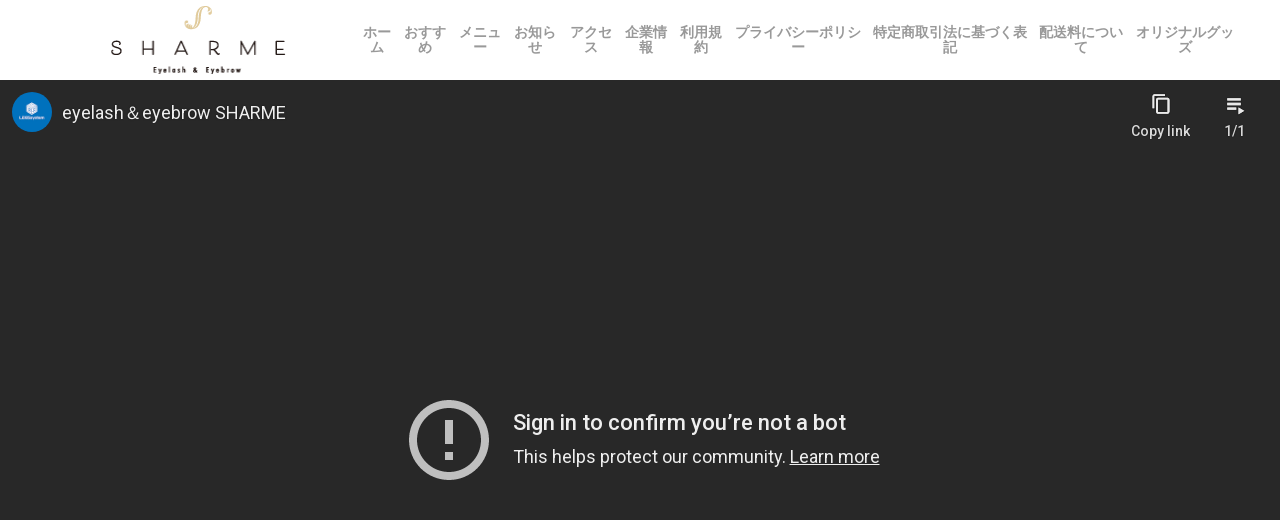

--- FILE ---
content_type: text/html; charset=UTF-8
request_url: https://www.sharme-minatomirai.com/
body_size: 14223
content:
<!DOCTYPE html>
<html lang="ja">






    <head prefix="og: https://ogp.me/ns# fb: https://ogp.me/ns/fb# website: https://ogp.me/ns/website#">



<meta charset="UTF-8">
<!-- /レスポンシブ -->
<meta http-equiv="X-UA-Compatible" content="IE=edge,chrome=1">
<link rel="profile" href="http://gmpg.org/xfn/11">


<meta name="Keywords" content="xxx,xxx" />


	<title>eyelash＆eyebrow SHARME みなとみらい</title>


<!-- SEO対策 -->
    <meta name="description" content="白を碁調とした落ち着いた空間で、極上の癒しと高品質な技術、サービスを提供。<br>
目元の美で人生を華やかに。お客様の事を1番に考えカウンセリングもしっかり時間を頂き相談。<br>
自まつ毛や肌の負担を最大限にケアして、1 ミリ単位の繊細なデザインをアレンジ。<br>
1人1人真摯に向き合い日々笑顔溢れる未来へ。">









<!-- /SEO対策 -->

<!-- レスポンシブ -->
<meta name="viewport" content="width=device-width, initial-scale=1">
<link rel="apple-touch-icon" href="http://static.panolabo.com/74/1537/62412262603202/5761/photos/%E3%82%A2%E3%83%95%E3%82%9A%E3%83%AA%E7%94%A8_%E4%B8%B81024_1024.png">

<!-- Add to homescreen for Chrome on Android -->
<meta name="mobile-web-app-capable" content="yes">
<link rel="icon" sizes="192x192" href="http://static.panolabo.com/74/1537/62412262603202/5761/photos/%E3%82%A2%E3%83%95%E3%82%9A%E3%83%AA%E7%94%A8_%E4%B8%B81024_1024.png">

<!-- Remove Tap Highlight on Windows Phone IE -->
<meta name="msapplication-tap-highlight" content="no">

<!-- Add to homescreen for Safari on iOS -->
<meta name="apple-mobile-web-app-capable" content="yes">
<meta name="apple-mobile-web-app-status-bar-style" content="black">
<meta name="apple-mobile-web-app-title" content="Title">
<link rel="apple-touch-icon-precomposed" sizes="152x152" href="http://static.panolabo.com/74/1537/62412262603202/5760/photos/%E3%82%A2%E3%83%95%E3%82%9A%E3%83%AA%E7%94%A8%E3%83%98%E3%83%83%E3%82%BF%E3%82%99%E3%83%BC1920_300.png">

<!-- Tile icon for Win8 (144x144 + tile color) -->
<meta name="msapplication-TileImage" content="http://static.panolabo.com/74/1537/62412262603202/5760/photos/%E3%82%A2%E3%83%95%E3%82%9A%E3%83%AA%E7%94%A8%E3%83%98%E3%83%83%E3%82%BF%E3%82%99%E3%83%BC1920_300.png">
<meta name="msapplication-TileColor" content="#3372DF">



<!-- OGP設定 -->
    <meta property="fb:app_id" content="your_fb_app_id" />
    <meta property="fb:admins" content="your_fb_admin_id" />
    <meta property="og:site_name" content="eyelash＆eyebrow SHARME みなとみらい" />
    <meta property="og:description" content="" />
    <meta property="og:type" content="website" />
    <meta property="og:image" content="logo.jpg" /> 
    <meta name="twitter:card" value="summary"/>
    <meta name="twitter:site" value="@hogehoge" />
    <meta name="twitter:creator" value="@hogehoge" />
    <meta name="twitter:title" value=""/>
    <meta name="twitter:description" value=""/>
    <meta name="twitter:image" value="https://www.sharme-minatomirai.com/wp-content/uploads/2025/05/S__92160007-150x150.jpg" />
<!-- /OGP設定 -->

<link rel="shortcut icon" href="http://static.panolabo.com/74/1537/62412262603202/5761/photos/%E3%82%A2%E3%83%95%E3%82%9A%E3%83%AA%E7%94%A8_%E4%B8%B81024_1024.png">
<link rel="stylesheet" href="https://www.sharme-minatomirai.com/wp-content/themes/panolabo-togo/style.css" media="screen" type="text/css" />

<link rel="alternate" type="application/rss+xml" title="RSSフィード" href="https://www.sharme-minatomirai.com/feed/">


            

            

<!-- ↓ metaタグはwp_head();が出力してくれるので、この行は削除 -->
<!-- <meta name="description" content="プログラミングやウェブサイト制作、ウェブ運営、iPad、ボルダリングのことを中心に発信しています。"> -->
<!-- ※</head>直前にwp_head();を記述する -->

<title>eyelash＆eyebrow SHARME みなとみらい</title>
<meta name='robots' content='max-image-preview:large' />
	<style>img:is([sizes="auto" i], [sizes^="auto," i]) { contain-intrinsic-size: 3000px 1500px }</style>
	<link rel='stylesheet' id='wp-block-library-css' href='https://www.sharme-minatomirai.com/wp-includes/css/dist/block-library/style.min.css?ver=6.8.3' type='text/css' media='all' />
<style id='classic-theme-styles-inline-css' type='text/css'>
/*! This file is auto-generated */
.wp-block-button__link{color:#fff;background-color:#32373c;border-radius:9999px;box-shadow:none;text-decoration:none;padding:calc(.667em + 2px) calc(1.333em + 2px);font-size:1.125em}.wp-block-file__button{background:#32373c;color:#fff;text-decoration:none}
</style>
<style id='global-styles-inline-css' type='text/css'>
:root{--wp--preset--aspect-ratio--square: 1;--wp--preset--aspect-ratio--4-3: 4/3;--wp--preset--aspect-ratio--3-4: 3/4;--wp--preset--aspect-ratio--3-2: 3/2;--wp--preset--aspect-ratio--2-3: 2/3;--wp--preset--aspect-ratio--16-9: 16/9;--wp--preset--aspect-ratio--9-16: 9/16;--wp--preset--color--black: #000000;--wp--preset--color--cyan-bluish-gray: #abb8c3;--wp--preset--color--white: #ffffff;--wp--preset--color--pale-pink: #f78da7;--wp--preset--color--vivid-red: #cf2e2e;--wp--preset--color--luminous-vivid-orange: #ff6900;--wp--preset--color--luminous-vivid-amber: #fcb900;--wp--preset--color--light-green-cyan: #7bdcb5;--wp--preset--color--vivid-green-cyan: #00d084;--wp--preset--color--pale-cyan-blue: #8ed1fc;--wp--preset--color--vivid-cyan-blue: #0693e3;--wp--preset--color--vivid-purple: #9b51e0;--wp--preset--gradient--vivid-cyan-blue-to-vivid-purple: linear-gradient(135deg,rgba(6,147,227,1) 0%,rgb(155,81,224) 100%);--wp--preset--gradient--light-green-cyan-to-vivid-green-cyan: linear-gradient(135deg,rgb(122,220,180) 0%,rgb(0,208,130) 100%);--wp--preset--gradient--luminous-vivid-amber-to-luminous-vivid-orange: linear-gradient(135deg,rgba(252,185,0,1) 0%,rgba(255,105,0,1) 100%);--wp--preset--gradient--luminous-vivid-orange-to-vivid-red: linear-gradient(135deg,rgba(255,105,0,1) 0%,rgb(207,46,46) 100%);--wp--preset--gradient--very-light-gray-to-cyan-bluish-gray: linear-gradient(135deg,rgb(238,238,238) 0%,rgb(169,184,195) 100%);--wp--preset--gradient--cool-to-warm-spectrum: linear-gradient(135deg,rgb(74,234,220) 0%,rgb(151,120,209) 20%,rgb(207,42,186) 40%,rgb(238,44,130) 60%,rgb(251,105,98) 80%,rgb(254,248,76) 100%);--wp--preset--gradient--blush-light-purple: linear-gradient(135deg,rgb(255,206,236) 0%,rgb(152,150,240) 100%);--wp--preset--gradient--blush-bordeaux: linear-gradient(135deg,rgb(254,205,165) 0%,rgb(254,45,45) 50%,rgb(107,0,62) 100%);--wp--preset--gradient--luminous-dusk: linear-gradient(135deg,rgb(255,203,112) 0%,rgb(199,81,192) 50%,rgb(65,88,208) 100%);--wp--preset--gradient--pale-ocean: linear-gradient(135deg,rgb(255,245,203) 0%,rgb(182,227,212) 50%,rgb(51,167,181) 100%);--wp--preset--gradient--electric-grass: linear-gradient(135deg,rgb(202,248,128) 0%,rgb(113,206,126) 100%);--wp--preset--gradient--midnight: linear-gradient(135deg,rgb(2,3,129) 0%,rgb(40,116,252) 100%);--wp--preset--font-size--small: 13px;--wp--preset--font-size--medium: 20px;--wp--preset--font-size--large: 36px;--wp--preset--font-size--x-large: 42px;--wp--preset--spacing--20: 0.44rem;--wp--preset--spacing--30: 0.67rem;--wp--preset--spacing--40: 1rem;--wp--preset--spacing--50: 1.5rem;--wp--preset--spacing--60: 2.25rem;--wp--preset--spacing--70: 3.38rem;--wp--preset--spacing--80: 5.06rem;--wp--preset--shadow--natural: 6px 6px 9px rgba(0, 0, 0, 0.2);--wp--preset--shadow--deep: 12px 12px 50px rgba(0, 0, 0, 0.4);--wp--preset--shadow--sharp: 6px 6px 0px rgba(0, 0, 0, 0.2);--wp--preset--shadow--outlined: 6px 6px 0px -3px rgba(255, 255, 255, 1), 6px 6px rgba(0, 0, 0, 1);--wp--preset--shadow--crisp: 6px 6px 0px rgba(0, 0, 0, 1);}:where(.is-layout-flex){gap: 0.5em;}:where(.is-layout-grid){gap: 0.5em;}body .is-layout-flex{display: flex;}.is-layout-flex{flex-wrap: wrap;align-items: center;}.is-layout-flex > :is(*, div){margin: 0;}body .is-layout-grid{display: grid;}.is-layout-grid > :is(*, div){margin: 0;}:where(.wp-block-columns.is-layout-flex){gap: 2em;}:where(.wp-block-columns.is-layout-grid){gap: 2em;}:where(.wp-block-post-template.is-layout-flex){gap: 1.25em;}:where(.wp-block-post-template.is-layout-grid){gap: 1.25em;}.has-black-color{color: var(--wp--preset--color--black) !important;}.has-cyan-bluish-gray-color{color: var(--wp--preset--color--cyan-bluish-gray) !important;}.has-white-color{color: var(--wp--preset--color--white) !important;}.has-pale-pink-color{color: var(--wp--preset--color--pale-pink) !important;}.has-vivid-red-color{color: var(--wp--preset--color--vivid-red) !important;}.has-luminous-vivid-orange-color{color: var(--wp--preset--color--luminous-vivid-orange) !important;}.has-luminous-vivid-amber-color{color: var(--wp--preset--color--luminous-vivid-amber) !important;}.has-light-green-cyan-color{color: var(--wp--preset--color--light-green-cyan) !important;}.has-vivid-green-cyan-color{color: var(--wp--preset--color--vivid-green-cyan) !important;}.has-pale-cyan-blue-color{color: var(--wp--preset--color--pale-cyan-blue) !important;}.has-vivid-cyan-blue-color{color: var(--wp--preset--color--vivid-cyan-blue) !important;}.has-vivid-purple-color{color: var(--wp--preset--color--vivid-purple) !important;}.has-black-background-color{background-color: var(--wp--preset--color--black) !important;}.has-cyan-bluish-gray-background-color{background-color: var(--wp--preset--color--cyan-bluish-gray) !important;}.has-white-background-color{background-color: var(--wp--preset--color--white) !important;}.has-pale-pink-background-color{background-color: var(--wp--preset--color--pale-pink) !important;}.has-vivid-red-background-color{background-color: var(--wp--preset--color--vivid-red) !important;}.has-luminous-vivid-orange-background-color{background-color: var(--wp--preset--color--luminous-vivid-orange) !important;}.has-luminous-vivid-amber-background-color{background-color: var(--wp--preset--color--luminous-vivid-amber) !important;}.has-light-green-cyan-background-color{background-color: var(--wp--preset--color--light-green-cyan) !important;}.has-vivid-green-cyan-background-color{background-color: var(--wp--preset--color--vivid-green-cyan) !important;}.has-pale-cyan-blue-background-color{background-color: var(--wp--preset--color--pale-cyan-blue) !important;}.has-vivid-cyan-blue-background-color{background-color: var(--wp--preset--color--vivid-cyan-blue) !important;}.has-vivid-purple-background-color{background-color: var(--wp--preset--color--vivid-purple) !important;}.has-black-border-color{border-color: var(--wp--preset--color--black) !important;}.has-cyan-bluish-gray-border-color{border-color: var(--wp--preset--color--cyan-bluish-gray) !important;}.has-white-border-color{border-color: var(--wp--preset--color--white) !important;}.has-pale-pink-border-color{border-color: var(--wp--preset--color--pale-pink) !important;}.has-vivid-red-border-color{border-color: var(--wp--preset--color--vivid-red) !important;}.has-luminous-vivid-orange-border-color{border-color: var(--wp--preset--color--luminous-vivid-orange) !important;}.has-luminous-vivid-amber-border-color{border-color: var(--wp--preset--color--luminous-vivid-amber) !important;}.has-light-green-cyan-border-color{border-color: var(--wp--preset--color--light-green-cyan) !important;}.has-vivid-green-cyan-border-color{border-color: var(--wp--preset--color--vivid-green-cyan) !important;}.has-pale-cyan-blue-border-color{border-color: var(--wp--preset--color--pale-cyan-blue) !important;}.has-vivid-cyan-blue-border-color{border-color: var(--wp--preset--color--vivid-cyan-blue) !important;}.has-vivid-purple-border-color{border-color: var(--wp--preset--color--vivid-purple) !important;}.has-vivid-cyan-blue-to-vivid-purple-gradient-background{background: var(--wp--preset--gradient--vivid-cyan-blue-to-vivid-purple) !important;}.has-light-green-cyan-to-vivid-green-cyan-gradient-background{background: var(--wp--preset--gradient--light-green-cyan-to-vivid-green-cyan) !important;}.has-luminous-vivid-amber-to-luminous-vivid-orange-gradient-background{background: var(--wp--preset--gradient--luminous-vivid-amber-to-luminous-vivid-orange) !important;}.has-luminous-vivid-orange-to-vivid-red-gradient-background{background: var(--wp--preset--gradient--luminous-vivid-orange-to-vivid-red) !important;}.has-very-light-gray-to-cyan-bluish-gray-gradient-background{background: var(--wp--preset--gradient--very-light-gray-to-cyan-bluish-gray) !important;}.has-cool-to-warm-spectrum-gradient-background{background: var(--wp--preset--gradient--cool-to-warm-spectrum) !important;}.has-blush-light-purple-gradient-background{background: var(--wp--preset--gradient--blush-light-purple) !important;}.has-blush-bordeaux-gradient-background{background: var(--wp--preset--gradient--blush-bordeaux) !important;}.has-luminous-dusk-gradient-background{background: var(--wp--preset--gradient--luminous-dusk) !important;}.has-pale-ocean-gradient-background{background: var(--wp--preset--gradient--pale-ocean) !important;}.has-electric-grass-gradient-background{background: var(--wp--preset--gradient--electric-grass) !important;}.has-midnight-gradient-background{background: var(--wp--preset--gradient--midnight) !important;}.has-small-font-size{font-size: var(--wp--preset--font-size--small) !important;}.has-medium-font-size{font-size: var(--wp--preset--font-size--medium) !important;}.has-large-font-size{font-size: var(--wp--preset--font-size--large) !important;}.has-x-large-font-size{font-size: var(--wp--preset--font-size--x-large) !important;}
:where(.wp-block-post-template.is-layout-flex){gap: 1.25em;}:where(.wp-block-post-template.is-layout-grid){gap: 1.25em;}
:where(.wp-block-columns.is-layout-flex){gap: 2em;}:where(.wp-block-columns.is-layout-grid){gap: 2em;}
:root :where(.wp-block-pullquote){font-size: 1.5em;line-height: 1.6;}
</style>
<link rel="https://api.w.org/" href="https://www.sharme-minatomirai.com/wp-json/" />  <style type="text/css">

  /* 背景色 */

    body {
        background-color:#000    }

  /* ヘッダ メニューリンク色 */

    .uk-subnav-divider > :nth-child(n+2):not(.uk-first-column)::before {
        border-left-color:#a8a8a8    }
    .uk-nav > li > a, .uk-offcanvas-bar hr, .uk-breadcrumb > :last-child > *, .uk-navbar-nav > li > a, .uk-navbar-item, .uk-list > li > :last-child, .uk-navbar-toggle, .uk-list > li > a, .uk-logo, .uk-icon {
        color:#a8a8a8    }
    .el-link.uk-button.uk-button-text, .uk-dropdown-nav {
        color:#a8a8a8    }

  /* ヘッダ メニュー背景色 */

    .uk-dropdown, .uk-dropdown-nav, .uk-breadcrumb, .navbar, table.company th, .pagenation li.active, .uk-position-top, .uk-offcanvas-bar {
        background-color:#ffffff    /*       opacity: 0.75; */
    }
    table.company th:after {
        border-left-color: #ffffff    }

  /* タイトル色 */

    .gemstone_title, h2.title_name {
        color:#939393    }


  /* リンク色(normal & visited) */

    span.page-numbers, .uk-navbar-nav > li > a, .uk-navbar-item, .uk-list > li > :last-child, .uk-navbar-toggle, .uk-list > li > a, .uk-logo, .uk-icon, .pp, .el-link.uk-button.uk-button-text, .uk-dotnav > * > * {
        color:#999    }

    .breadcrumb ul li .page-numbers {
    border: 3px solid #fff    }
    .breadcrumb li a  {
    border: 1px solid #fff    }

    .uk-button-text::before {
    border-bottom: 1px solid #222    }

  /* リンク色(hover) */

    .uk-breadcrumb > :last-child > *:hover, .uk-navbar-nav > li > a:hover, .menu ul li a:hover, .pagenation li a:hover, .pp > a:hover, .uk-subnav > * > a:hover, a:hover.uk-navbar-item.uk-logo, .uk-dropdown-nav > li > a:hover
    {
        color:#666    }

  /* テキスト色 */

  .gemstone_text_color, .item_box, .detail p, .title_name,p.shop_description {
      color:#ffffff  }

  /* サブテキスト色 */

    p.uk-text-left, .menu h2, .gemstone_subtext p, .entry-content blockquote, .entry-content blockquote p, .tag, .username, .mis-slider li figcaption, .mis-container, .fav, figure, .uk-table th, th.uk-text-middle {
        color:#3f3f3f    }
    .entry-content span.title-number, .title-number {
        background-color:#3f3f3f    }

    .uk-placeholder {

        border: 1px solid #3f3f3f    }

  /* フッター｜リンク色 */

    .uk-link, .pp, .uk-subnav > * > :first-child, a.pp {
        color:#494949    }

  /* フッター｜背景色 */

    footer#footer {
        background-color:#ffffff    }

  /* ボタン｜背景色 */

    button.uk-button, .uk-buttonL, .uk-button-custom, .btn-circle-m, .uk-pagination > * , .b_round1, .b_round2, .b_round3,
    .s_round1, .s_round2, .s_round3, .back1, .back2, .back3, .menu-button {
        background-color:#636363    }

  /* ボタン｜背景色(hover) */

    .uk-link:hover, .menu-button:hover, .uk-buttonL:hover, .uk-button:hover, .uk-button-custom:hover, .btn-circle-m:hover, .uk-pagination:hover > * > * {
        background-color:#bfbfbf    }

  /* ボタン｜リンク色 */

  span.uk-text-middle,a, span.uk-icon, .uk-link, .uk-button, .uk-button-custom, .btn-circle-m, .uk-pagination > * {
       color:#fff  }

  /* ボタン｜リンク色(hover) */

  a:hover, span.uk-icon:hover, .uk-link:hover, .uk-button:hover, .uk-button-custom:hover, .btn-circle-m:hover, .uk-pagination:hover > * > * {
       color:#333  }

  /* customパネル｜背景色 */

  .custom_panel, .uk-background-secondary, table.company, table.company th, .cd-3d-portfolio, .projects, .project-wrapper, .project-content {
       background-color:#ffffff  }
  .quadrangle-left::after {
       border-right-color:#ffffff  }
  .quadrangle-right::after, table.company th:after  {
       border-left-color:#ffffff  }
  table.company a{
       color:#ffffff  }

  </style>
  <style type="text/css" id="custom-background-css">
body.custom-background { background-image: url("https://www.sharme-minatomirai.com/wp-content/uploads/2023/08/365738.jpg"); background-position: left top; background-size: auto; background-repeat: repeat; background-attachment: scroll; }
</style>
	
</head>

<body onload="document.all.jikkou.click();" class="home blog custom-background wp-theme-panolabo-togo">

    
      <div class="uk-offcanvas-content">

    

    <header class="uk-box-shadow-small site-header">

      <!-- ヘッダNav -->
      

                <div class="uk-container uk-position-top">

                    <nav  class="uk-navbar-container uk-navbar-transparent" uk-navbar>

                          
                            <div class="uk-navbar-left">

                              
                                  <a class="uk-navbar-item uk-logo" href="https://www.sharme-minatomirai.com">
                                    <img src="https://www.sharme-minatomirai.com/wp-content/uploads/2023/06/e4d0789683f0dad110b4f8ee1d51093c.png" height="70" width="320" alt="" />
                                  </a>

                                
                            </div>

                          

                          <div class="uk-navbar-right">

                            <div class="uk-hidden-touch">

                              <ul class="uk-navbar-nav uk-text-bold"><li class="current"><a href="https://www.sharme-minatomirai.com/" aria-current="page">ホーム</a></li>
<li class="uk-parent"><a href="#">おすすめ</a>
<div uk-dropdown="animation: uk-animation-slide-top-small; duration: 500"><ul class="uk-nav uk-dropdown-nav">
	<li><a href="https://www.sharme-minatomirai.com/recommend1/">おすすめ1</a></li>
	<li><a href="https://www.sharme-minatomirai.com/recommend2/">おすすめ2</a></li>
	<li><a href="https://www.sharme-minatomirai.com/recommend3/">おすすめ3</a></li>
</ul></div>
</li>
<li><a href="https://www.sharme-minatomirai.com/menus/">メニュー</a></li>
<li><a href="https://www.sharme-minatomirai.com/notices/">お知らせ</a></li>
<li><a href="https://www.sharme-minatomirai.com/about/">アクセス</a></li>
<li><a href="https://www.sharme-minatomirai.com/corp/">企業情報</a></li>
<li><a href="https://www.sharme-minatomirai.com/%e5%88%a9%e7%94%a8%e8%a6%8f%e7%b4%84/">利用規約</a></li>
<li><a rel="privacy-policy" href="https://www.sharme-minatomirai.com/privacy/">プライバシーポリシー</a></li>
<li><a href="https://www.sharme-minatomirai.com/commercial_transactions/">特定商取引法に基づく表記</a></li>
<li><a href="https://www.sharme-minatomirai.com/%e9%85%8d%e9%80%81%e6%96%99%e3%81%ab%e3%81%a4%e3%81%84%e3%81%a6/">配送料について</a></li>
<li><a href="https://shop.sharme-minatomirai.com/">オリジナルグッズ</a></li>
</ul>
                            </div>

                          </div>

                    </nav>

                </div>

      
    </header>

    <!-- breadcrumb -->
    
      <div class="uk-container-expand" style="padding-top:80px;">

    


      
      <div class="video-wrapper uk-text-center"><iframe width="100%" height="100%" src="https://www.youtube-nocookie.com/embed/7fMq8PX-lA0?autoplay=1&controls=1&loop=1&modestbranding=1&playlist=7fMq8PX-lA0" playsinline uk-video="automute: true" frameborder="0" allowfullscreen></iframe></div>


          


          


          


          


          


          


          



          



          



          <!-- breadcrumb -->
          
          

<!--パンくずリスト呼び出し -->
<div class="uk-container-expand">
  <ul class="uk-breadcrumb" style="color:#a8a8a8;">
    <li>

    
    
    </li>
  </ul>
</div>

          

    </div><!-- uk-container-expand -->
  </div><!-- uk-offcanvas-content -->


  <!-- breadcrumb -->
  
  <div id="wrapper" class="uk-container">


    <a href="#my-id" uk-scroll></a>

<div id="main">

	<div itemscope itemtype="http://schema.org/Article" id="front-page">



		<!-- 店舗情報 -->
		<section class="uk-section uk-padding-remove-bottom">

			<div class="uk-container uk-text-center">

				<div class="uk-background-secondary uk-padding">

					<h1 class="uk-heading-hero gemstone_title">

							<img class="uk-logo" data-src="https://www.sharme-minatomirai.com/wp-content/uploads/2023/06/e4d0789683f0dad110b4f8ee1d51093c.png" alt="" uk-img>
					</h1>
					<div class="uk-text uk-padding">
							<p class="shop_description" style="color:#3f3f3f;">白を碁調とした落ち着いた空間で、極上の癒しと高品質な技術、サービスを提供。<br>
目元の美で人生を華やかに。お客様の事を1番に考えカウンセリングもしっかり時間を頂き相談。<br>
自まつ毛や肌の負担を最大限にケアして、1 ミリ単位の繊細なデザインをアレンジ。<br>
1人1人真摯に向き合い日々笑顔溢れる未来へ。</p>
					</div>

					<a href="https://www.sharme-minatomirai.com/about/">
				    <button class="uk-button uk-button-large">
							<span uk-icon="icon:triangle-right; ratio: 1"><span class="uk-text-middle">アクセス</span></span>
						</button>
					</a>
				</div>

			</div>

		</section>
		<!-- 店舗情報 END。 -->

		<!-- おすすめ123 -->

		<section class="uk-section uk-padding-remove-bottom">

			<div class="uk-container-expand">

					<div class="uk-grid-collapse uk-child-width-expand@s uk-text-center" uk-grid uk-scrollspy="target: > div; cls: uk-animation-fade; delay: 500" uk-grid>

						<div>
							<div class="uk-background-muted">
								<a href="https://www.sharme-minatomirai.com/recommend1" class="clearfix">
									<div class="uk-card uk-card-default">

										<div class="uk-card-media-top uk-inline-clip uk-transition-toggle" tabindex="0">
											<img class="uk-transition-scale-up uk-transition-opaque" src="https://s3-ap-northeast-1.amazonaws.com/static.panolabo.com/74/1537/62412262603202/recommendation/image/3280/%E7%94%BB%E5%83%8F1.JPG">											<div class="uk-overlay uk-position-center uk-padding-remove">
												<h2 class="uk-h3 gemstone_title title_name">ラッシュリフト</h2>
											</div>
										</div>

									</div>
								</a>
							</div>
						</div>

						<div>
							<div class="uk-background-muted">
								<a href="https://www.sharme-minatomirai.com/recommend2" class="clearfix">
									<div class="uk-card uk-card-default">

										<div class="uk-card-media-top uk-inline-clip uk-transition-toggle" tabindex="0">
											<img class="uk-transition-scale-up uk-transition-opaque" src="https://s3-ap-northeast-1.amazonaws.com/static.panolabo.com/74/1537/62412262603202/recommendation/image/3281/%E7%94%BB%E5%83%8F2.JPG">											<div class="uk-overlay uk-position-center uk-padding-remove">
												<h2 class="uk-h3 gemstone_title title_name">HB L(公式認定サロン）</h2>
											</div>
										</div>

									</div>
								</a>
							</div>
						</div>

						<div>
							<div class="uk-background-muted">
								<a href="https://www.sharme-minatomirai.com/recommend3" class="clearfix">
									<div class="uk-card uk-card-default">

										<div class="uk-card-media-top uk-inline-clip uk-transition-toggle" tabindex="0">
											<img class="uk-transition-scale-up uk-transition-opaque" src="https://s3-ap-northeast-1.amazonaws.com/static.panolabo.com/74/1537/62412262603202/recommendation/image/3282/%E7%94%BB%E5%83%8F3.JPG">											<div class="uk-overlay uk-position-center uk-padding-remove">
												<h2 class="uk-h3 gemstone_title title_name">ラッシュエクステンション</h2>
											</div>
										</div>

									</div>
								</a>
							</div>
						</div>

					</div>

					<div class="uk-container-expand uk-text-center">
							<a href="https://www.sharme-minatomirai.com/menus/">
								<button class="uk-button-custom uk-width-1-1 uk-button-large">
								<span uk-icon="icon:  triangle-right; ratio: 1"><span class="uk-text-middle">メニューはこちらから</span></span>
								</button>
							</a>
					</div>

			</div>

		</section>

		<!-- おすすめ123 END。 -->

		<!-- カスタム1 -->
		<section class="uk-section uk-padding-remove-bottom">

			
				<div class="uk-grid-collapse uk-child-width-expand@s uk-text-center uk-padding-remove-bottom" uk-grid uk-scrollspy="target: > div; cls: uk-animation-fade; delay: 500" uk-grid>

					<div class="uk-container">

						

						
									
											<div class="uk-height-large uk-background-cover" data-src="https://www.sharme-minatomirai.com/wp-content/uploads/2023/06/1efad1b5aa917a846fa5b3fc11367269-scaled.jpg" uk-img></div>

									
								</div>


						


						

									<div class="uk-width-expand@m quadrangle-left">
										<div class="uk-height-large uk-background-secondary uk-padding custom_panel" style="background:">

											<div class="uk-padding uk-text-left">
											<h2 class="uk-card-title gemstone_title title_name uk-margin-left uk-margin-right" style="color:#939393;">エリアNo.1豊富なラッシュリフトデザイン</h2>
											<p class="gemstone_subtext uk-text-left uk-margin-left uk-margin-right uk-text-small" style="color:#3f3f3f;">エリアNo.1 豊富なラッシュリフトデザイン<br>
ラッシュリフト、パリジェンヌ、HBL<br>
経験豊富なアイリスとによる繊細なデザインと豊富なバリエーションによりあなたの理想に寄り添った商材を選定。<br>
安心して素敵な日々を目元の美から提供。</p>
																					</div>

									</div>


						
				</div>

			</div>

		</section>
		<!-- カスタム1 END。 -->





		<!-- カスタム2 -->
		<section class="uk-section uk-padding-remove-top uk-padding-remove-bottom">

			
				<div class="uk-grid-collapse uk-child-width-expand@s uk-text-center uk-padding-remove-bottom" uk-grid uk-scrollspy="target: > div; cls: uk-animation-fade; delay: 500" uk-grid>


					

								<div class="uk-width-expand@m quadrangle-right">


									<div class="uk-height-large uk-background-secondary uk-padding custom_panel" style="background:">

										<div class="uk-padding uk-text-left">
										<h2 class="uk-card-title gemstone_title title_name uk-margin-left uk-margin-right" style="color:#939393;">sns 話題沸騰Hollywood Blow Lift</h2>
										<p class="gemstone_subtext uk-text-left uk-margin-left uk-margin-right uk-text-small" style="color:#3f3f3f;">sns 話題沸騰Hollywood Blow Lift<br>
HBL公式認定サロン。<br>
sns で人気急上昇中の眉毛ケアの専門店。芸能人やモデル、ハリウッド映画のスターと同じ美マユに仕上げます。<br>
骨格や生え癖をカバーし、根本から流れを演出。シャープで美しい眉毛へ。<br>
メンズの方も大歓迎。</p>
																				</div>

									</div>

								</div>

								<div class="uk-container">

									<div class="uk-height-large uk-background-cover uk-light" data-src="https://www.sharme-minatomirai.com/wp-content/uploads/2023/06/7d6fddc4d5f4457e598413974089fe73-scaled.jpg" uk-img></div>
								</div>



					

			</div>

		</section>
		<!-- カスタム2 END。 -->

   <div class="uk-clearfix"></div>

		<!-- Our blog -->
		<section class="uk-section uk-padding-remove-bottom" style="background-color:">

		<div class="uk-container">

			<div uk-slider="autoplay: true">

			    <div class="uk-position-relative uk-visible-toggle" tabindex="-1">

			            <ul class="uk-slider-items uk-child-width-1-3@s uk-grid uk-grid-match">

										<!-- ループ開始 -->
										
										<li class="uk-grid-match"><a href="https://www.sharme-minatomirai.com/notices/beforeafter/"><div class="uk-card uk-card-default uk-box-shadow-large"><div class="uk-card-media-top uk-inline-clip uk-transition-toggle" tabindex="0"><img class="uk-transition-scale-up uk-transition-opaque" src="https://www.sharme-minatomirai.com/wp-content/uploads/2025/05/S__92160007.jpg" alt=""></div><div class="uk-card-body uk-padding"><h2 class="uk-h3 blg_title_name">BeforeAfter</h2><p>&nbsp; ✨まつげパーマのビフォーアフターを</p>25.05.28<p></p></div></div></a></li>
									
										<li class="uk-grid-match"><a href="https://www.sharme-minatomirai.com/notices/6958/"><div class="uk-card uk-card-default uk-box-shadow-large"><div class="uk-card-media-top uk-inline-clip uk-transition-toggle" tabindex="0"><img class="uk-transition-scale-up uk-transition-opaque" src="https://www.sharme-minatomirai.com/wp-content/uploads/2025/05/S__92160008.jpg" alt=""></div><div class="uk-card-body uk-padding"><h2 class="uk-h3 blg_title_name">オススメまつげ美容液</h2><p>&nbsp; 当店でおすすめの美容液のご紹介です</p>25.05.28<p></p></div></div></a></li>
									
										<li class="uk-grid-match"><a href="https://www.sharme-minatomirai.com/notices/6953/"><div class="uk-card uk-card-default uk-box-shadow-large"><div class="uk-card-media-top uk-inline-clip uk-transition-toggle" tabindex="0"><img class="uk-transition-scale-up uk-transition-opaque" src="https://www.sharme-minatomirai.com/wp-content/uploads/2025/05/6ecee5eb1826f2841e7d05c413ef8d07.jpg" alt=""></div><div class="uk-card-body uk-padding"><h2 class="uk-h3 blg_title_name">母の日</h2><p>母の日が近づいてきましたね。 毎日忙しく過ごすお</p>25.05.08<p></p></div></div></a></li>
									
										<li class="uk-grid-match"><a href="https://www.sharme-minatomirai.com/notices/5%e6%9c%88%e3%81%ae%e5%96%b6%e6%a5%ad%e6%97%a5%e3%81%ab%e3%81%a4%e3%81%84%e3%81%a6/"><div class="uk-card uk-card-default uk-box-shadow-large"><div class="uk-card-media-top uk-inline-clip uk-transition-toggle" tabindex="0"><img class="uk-transition-scale-up uk-transition-opaque" src="https://www.sharme-minatomirai.com/wp-content/uploads/2025/04/I125528786.jpg" alt=""></div><div class="uk-card-body uk-padding"><h2 class="uk-h3 blg_title_name">5月の営業日について</h2><p>&nbsp; いつもご利用ありがとうございます♪</p>25.04.30<p></p></div></div></a></li>
									
										<li class="uk-grid-match"><a href="https://www.sharme-minatomirai.com/notices/5-1%e9%99%90%e5%ae%9a%ef%bc%81/"><div class="uk-card uk-card-default uk-box-shadow-large"><div class="uk-card-media-top uk-inline-clip uk-transition-toggle" tabindex="0"><img class="uk-transition-scale-up uk-transition-opaque" src="https://www.sharme-minatomirai.com/wp-content/uploads/2025/04/2DB3CBFB-13A7-4466-B3FB-286FFCB7FBB8.jpg" alt=""></div><div class="uk-card-body uk-padding"><h2 class="uk-h3 blg_title_name">5/1限定！</h2><p>&nbsp; いつもSHARMEみなとみらいをご</p>25.04.30<p></p></div></div></a></li>
									
										<li class="uk-grid-match"><a href="https://www.sharme-minatomirai.com/notices/%e3%81%be%e3%81%a4%e3%81%92%e3%83%91%e3%83%bc%e3%83%9e/"><div class="uk-card uk-card-default uk-box-shadow-large"><div class="uk-card-media-top uk-inline-clip uk-transition-toggle" tabindex="0"><img class="uk-transition-scale-up uk-transition-opaque" src="https://www.sharme-minatomirai.com/wp-content/uploads/2023/09/IMG_8881-scaled.jpeg" alt=""></div><div class="uk-card-body uk-padding"><h2 class="uk-h3 blg_title_name">まつげパーマ</h2><p></p>23.09.26<p></p></div></div></a></li>
									
										<li class="uk-grid-match"><a href="https://www.sharme-minatomirai.com/notices/%e5%bd%93%e5%ba%97%e3%81%aeec%e3%82%b5%e3%82%a4%e3%83%88%e3%82%92%e9%96%8b%e8%a8%ad%e3%81%97%e3%81%be%e3%81%97%e3%81%9f%ef%bc%81/"><div class="uk-card uk-card-default uk-box-shadow-large"><div class="uk-card-media-top uk-inline-clip uk-transition-toggle" tabindex="0"><img class="uk-transition-scale-up uk-transition-opaque" src="https://www.sharme-minatomirai.com/wp-content/uploads/2023/09/bfb250f97fe453bb36dca82dcce20537.png" alt=""></div><div class="uk-card-body uk-padding"><h2 class="uk-h3 blg_title_name">当店のECサイトを開設しました！</h2><p>この度、当店のECサイトを開設しました！ htt</p>23.09.18<p></p></div></div></a></li>
									
			            </ul>

									<a class="uk-position-center-left uk-position-small uk-hidden-hover" href="#" uk-slidenav-previous uk-slider-item="previous"></a>
					        <a class="uk-position-center-right uk-position-small uk-hidden-hover" href="#" uk-slidenav-next uk-slider-item="next"></a>


						
			    </div>

			    <ul class="uk-slider-nav uk-dotnav uk-flex-center uk-margin"></ul>

			</div>



			<p uk-margin>
				<div class="uk-margin-top uk-text-center">
					<a href="https://www.sharme-minatomirai.com/notices/">
						<button class="uk-button uk-button-large">
							<span uk-icon="icon:  triangle-right; ratio: 1"><span class="uk-text-middle">お知らせ一覧</span></span>
						</button>
					</a>
				</div>
			</p>

		</div>

	</section>

		<!-- Our blog END -->


		<!-- include /template-parts -->

		
		<!-- include /template-parts -->



	</div><!-- end front-page -->

			
</div><!-- end main -->


		
	

		</div><!-- end wrapper -->
				
		
			


<!-- shop -->

<section id="footer_shop" class="uk-section uk-padding-remove">


  <div class="uk-container-expand" style="background:url('https://www.sharme-minatomirai.com/wp-content/uploads/2023/06/13eb264831890d708b70513024e013c7-scaled.jpg') center repeat; background-size: cover;">
  <!-- 店舗情報 -->

    <div class="uk-card uk-grid uk-child-width-1-2@s uk-padding-small" uk-grid>

        <div class="uk-flex-last@s uk-card-media-right uk-cover-container">

          <div class="uk-margin uk-text-center">

          <!--
            <script  async defer
                    src="https://maps.googleapis.com/maps/api/js?sensor=TRUE_OR_FALSE">
            </script>
          -->
            <script async defer src="//maps.googleapis.com/maps/api/js?key=AIzaSyD5uH8cR4XUJSgMigiJKkXxwDlGEv3zvDQ&callback=initMap">
            </script>

            <script>

              function initMap() {
                  var map = new google.maps.Map(document.getElementById('map'), {
                      zoom: 17,
                      center: {lat: 35.4500005, lng: 139.6383948}
                  });

                  marker = new google.maps.Marker({
                      map: map,
                      draggable: true,
                      disableDefaultUI: false,
                      animation: google.maps.Animation.DROP,
                      position: {lat: 35.4500005, lng: 139.6383948}
                  });
                  marker.addListener('click', toggleBounce);
              }

              function toggleBounce() {
                  if (marker.getAnimation() !== null) {
                      marker.setAnimation(null);
                  } else {
                      marker.setAnimation(google.maps.Animation.BOUNCE);
                  }
              }

            </script>

          <!-- 地図のキャンパス -->

          <div class="map-embed">
              <iframe src="https://www.google.com/maps/embed?pb=!1m18!1m12!1m3!1d3250.191999443468!2d139.6358966762505!3d35.450040842638515!2m3!1f0!2f0!3f0!3m2!1i1024!2i768!4f13.1!3m3!1m2!1s0x60185df50c8cd4ed%3A0x9c781ff046cdfc1b!2zZXllbGFzaCZleWVicm93IFNIQVJNRSDjgb_jgarjgajjgb_jgonjgYQ!5e0!3m2!1sja!2sjp!4v1741077208764!5m2!1sja!2sjp" width="750" height="450" style="border:0;" allowfullscreen="" loading="lazy" referrerpolicy="no-referrer-when-downgrade"></iframe>
          </div>


    				<div class="uk-text-center">
              <a href="https://maps.apple.com/maps?q=神奈川県横浜市中区元浜町4-35馬車道YTBAY806">
                <button class="uk-button-custom uk-button-large">
                  <span uk-icon="icon:  triangle-right; ratio: 1"><span class="uk-text-middle">経路を調べる</span></span>
                </button>
              </a>
    				</div>

        </div>


        </div>

        <div>

            <div class="uk-card uk-text-center uk-padding-small gemstone_title" uk-scrollspy="target: > div; cls: uk-animation-fade; delay: 500" style="background-color: rgba(0,0,0,.3);box-shadow: 3px 5px -1px #2e2e2e;">

              
              <!-- フッターロゴ -->
                            <img class="uk-padding-small" data-src="https://www.sharme-minatomirai.com/wp-content/uploads/2023/06/e4d0789683f0dad110b4f8ee1d51093c.png" alt="" uk-img>              
              <div class="gemstone_text_color">

                <h3 class="uk-text-center uk-margin-top uk-text-bold">
                  <span class="gemstone_title">お問い合わせは</span>
                </h3>

                <h2 class="gemstone_title title_name uk-margin-remove" data-action="call" data-tel="045-306-9221"><span class="gemstone_title title_name"></span>045-306-9221                  <button class="call-button uk-hidden-notouch" type="button">
                    <span data-action="call" data-tel="045-306-9221"></span>
                  </button>
                </h2>

              </div>

              <div class="uk-card uk-card-body gemstone_text_color">
                                <div class="title_name"><table class="uk-table uk-table-justify uk-table-divider uk-text-left gemstone_title uk-text-small uk-dark">
<tbody>
<tr>
<td style="min-width: 5em">店名</td>
<td>eyelash＆eyebrow SHARME みなとみらい</td>
</tr>
<tr>
<td style="min-width: 5em">住所</td>
<td>神奈川県横浜市中区元浜町4-35馬車道YTBAY806</td>
</tr>
<tr>
<td style="min-width: 5em">営業時間</td>
<td>9:00～20:00</td>
</tr>
<tr>
<td style="min-width: 5em">定休日</td>
<td>不定休</td>
</tr>
<tr>
<td style="min-width: 5em">最寄り駅</td>
<td>馬車道駅から徒歩3分</td>
</tr>

</tbody>
</table></div>
              </div>

            </div>

        </div>
    </div>


    
  </div>
  <!-- 店舗情報 END。 -->

</section>

    

		<footer id="footer">

			
			

			
					<div class="uk-container uk-text-center uk-padding">



					  <ul class="uk-list emoney">

<!-- 電子マネーアイコン -->

					      
					  </ul>

					  <ul class="uk-list emoney">

					      
					  </ul>

						<ul class="uk-list emoney">

								
						</ul>

					</div>

					
										<div class="uk-container uk-container-expand uk-text-meta uk-text-lighter uk-text-uppercase">


											<div class="uk-flex uk-flex-center uk-padding">

										<!--		<nav class="uk-navbar-container " uk-navbar="mode: click; dropbar: true; dropbar-mode: push"> -->
													<!-- ヘッダ中 -->
													<ul class="uk-subnav uk-text-bolder"><li class="current"><a href="https://www.sharme-minatomirai.com/" aria-current="page">ホーム</a></li>
<li class="uk-parent"><a href="#">おすすめ</a>
<div uk-dropdown="animation: uk-animation-slide-top-small; duration: 500"><ul class="uk-nav uk-dropdown-nav">
	<li><a href="https://www.sharme-minatomirai.com/recommend1/">おすすめ1</a></li>
	<li><a href="https://www.sharme-minatomirai.com/recommend2/">おすすめ2</a></li>
	<li><a href="https://www.sharme-minatomirai.com/recommend3/">おすすめ3</a></li>
</ul></div>
</li>
<li><a href="https://www.sharme-minatomirai.com/menus/">メニュー</a></li>
<li><a href="https://www.sharme-minatomirai.com/notices/">お知らせ</a></li>
<li><a href="https://www.sharme-minatomirai.com/about/">アクセス</a></li>
<li><a href="https://www.sharme-minatomirai.com/corp/">企業情報</a></li>
<li><a href="https://www.sharme-minatomirai.com/%e5%88%a9%e7%94%a8%e8%a6%8f%e7%b4%84/">利用規約</a></li>
<li><a rel="privacy-policy" href="https://www.sharme-minatomirai.com/privacy/">プライバシーポリシー</a></li>
<li><a href="https://www.sharme-minatomirai.com/commercial_transactions/">特定商取引法に基づく表記</a></li>
<li><a href="https://www.sharme-minatomirai.com/%e9%85%8d%e9%80%81%e6%96%99%e3%81%ab%e3%81%a4%e3%81%84%e3%81%a6/">配送料について</a></li>
<li><a href="https://shop.sharme-minatomirai.com/">オリジナルグッズ</a></li>
</ul>											</div>

					
					
			<!--
						<div class="upper">
							<a href="#" uk-totop uk-scroll class="btn-circle-m"></a>
						</div>
			-->
					</div>

					<div class="uk-text-center pp">
						&copy;2026&nbsp;<a class="pp" href="https://www.sharme-minatomirai.com" title="">eyelash＆eyebrow SHARME みなとみらい</a>&nbsp;.
					</div>

				

		



	<!-- 予約システム利用可否 mobile -->
	  	    
			<script>

				function yoyakuing(yoyakuNo){

					if (yoyakuNo == 1){
						//alert(location.host);

							//var result = encodeURIComponent(reurl+"?&t="+shopid+"&u="+user_id);
							// alert(result);

							href = "https://"+location.host+"/book/";

							//alert('本当の店舗IDは '+shopid+' です。端末IDは '+user_id+' です。戻りURLは '+result+' です。');
							//alert(href);

							location.href = href;

					}else{

					}
				}

			</script>


<!-- テイクアウトシステム利用可否 mobile -->

		

		<script>

			function booking(btnNo){

				if (btnNo == 1){
					//alert(location.host);

						//var result = encodeURIComponent(reurl+"?&t="+shopid+"&u="+user_id);
						// alert(result);

//						href = "https://"+location.host+"/rmorders/オーダーシステム/";
						href = "https://"+location.host+"/takeout/";

						//alert('本当の店舗IDは '+shopid+' です。端末IDは '+user_id+' です。戻りURLは '+result+' です。');
						//alert(href);

						location.href = href;

				}else{

				}
			}

		</script>

<!-- ./テイクアウトシステム利用可否 mobile -->




<!-- cloudmenu利用可否 mobile -->

					
			<script>

					function qrcode(qrNo){

							var qr_url = null;
							var result = decodeURIComponent(qr_url);
							if (qrNo == 1){

									//alert(qr_url);

									link = "STAMP";
									href = result;

									//alert('本当の店舗IDは '+shopid+' です。端末IDは '+user_id+' です。戻りURLは '+result+' です。');
									//alert(href);

									location.href = href;
									return false;

							}else{


							}

					}

			</script>

<!-- ./スタンプカード利用可否 mobile -->

<!-- クラウドメニューシステム利用可否 PC -->


      <div class="upper2"><!-- クラウドメニューリンク -->

				
				
						
				</div>

<!-- ./クラウドメニューシステム利用可否 PC -->

<!-- テイクアウトシステム利用可否 PC -->

        <div class="upper">

						
						

					        
											<a href="https://shop.sharme-minatomirai.com/" target="_blank" rel="noreferrer"><img class="systemorder_icon" src="https://www.sharme-minatomirai.com/wp-content/themes/panolabo-togo/img/systemorder_icon.png" alt="..."></a>
							
				</div>


<!-- ./テイクアウトシステム利用可否 PC -->


						
					


		</footer><!-- end footer -->



	<div id="offcanvas-left" uk-offcanvas="mode: push; overlay: true;" class="uk-offcanvas" style="">
    <div class="uk-offcanvas-bar">
      <button class="uk-offcanvas-close uk-close uk-icon" type="button" uk-close="">
				<svg xmlns="http://www.w3.org/2000/svg" width="14" height="14" viewBox="0 0 14 14" ratio="1">
				</svg>
			</button>

      <div class="uk-section">

				<div class="site-title uk-navbar-nav">

					<img class="shop_logoImg img-responsive center-block" src="https://www.sharme-minatomirai.com/wp-content/uploads/2023/06/e4d0789683f0dad110b4f8ee1d51093c.png" alt="ロゴイメージ" />
				</div>

				<hr class="uk-divider-small">

				<div class="uk-hidden-notouch">
				<ul class="uk-nav "><li><a>ホーム</a></li>
<li class="uk-parent"><a href="#">おすすめ</a>
<div uk-dropdown="animation: uk-animation-slide-top-small; duration: 500"><ul class="uk-nav uk-dropdown-nav">
	<li><a href="https://www.sharme-minatomirai.com/recommend1/">おすすめ1</a></li>
	<li><a href="https://www.sharme-minatomirai.com/recommend2/">おすすめ2</a></li>
	<li><a href="https://www.sharme-minatomirai.com/recommend3/">おすすめ3</a></li>
</ul></div>
</li>
<li><a href="https://www.sharme-minatomirai.com/menus/">メニュー</a></li>
<li><a href="https://www.sharme-minatomirai.com/notices/">お知らせ</a></li>
<li><a href="https://www.sharme-minatomirai.com/about/">アクセス</a></li>
<li><a href="https://www.sharme-minatomirai.com/corp/">企業情報</a></li>
</ul>				</div>

				<hr class="uk-divider-small">

      </div>

    </div>
	</div>

	<div id="offcanvas-right" uk-offcanvas="flip: true; mode: push; overlay: true;" class="uk-offcanvas" style="">
	  <div class="uk-offcanvas-bar">
	    <button class="uk-offcanvas-close uk-close uk-icon" type="button" uk-close="">
				<svg xmlns="http://www.w3.org/2000/svg" width="14" height="14" viewBox="0 0 14 14" ratio="1">
				</svg>
			</button>
	    <div class="uk-section">
	      <div class="uk-grid-small uk-child-width-1-3 uk-grid" uk-grid="">
	        <div class="uk-first-column">
	          <div class="uk-section-xsmall uk-section-muted uk-flex uk-flex-middle">1</div>
	        </div>
	        <div>
	          <div class="uk-section-xsmall uk-section-muted uk-flex uk-flex-middle">2</div>
	        </div>
	        <div>
	          <div class="uk-section-xsmall uk-section-muted uk-flex uk-flex-middle">3</div>
	        </div>
	        <div class="uk-grid-margin uk-first-column">
	          <div class="uk-section-xsmall uk-section-muted uk-flex uk-flex-middle">4</div>
	        </div>
	        <div class="uk-grid-margin">
	          <div class="uk-section-xsmall uk-section-muted uk-flex uk-flex-middle">5</div>
	        </div>
	        <div class="uk-grid-margin">
	          <div class="uk-section-xsmall uk-section-muted uk-flex uk-flex-middle">6</div>
	        </div>
	        <div class="uk-grid-margin uk-first-column">
	          <div class="uk-section-xsmall uk-section-muted uk-flex uk-flex-middle">7</div>
	        </div>
	        <div class="uk-grid-margin">
	          <div class="uk-section-xsmall uk-section-muted uk-flex uk-flex-middle">8</div>
	        </div>
	        <div class="uk-grid-margin">
	          <div class="uk-section-xsmall uk-section-muted uk-flex uk-flex-middle">9</div>
	        </div>
	        <div class="uk-grid-margin uk-first-column">
	          <div class="uk-section-xsmall uk-section-muted uk-flex uk-flex-middle">10</div>
	        </div>
	        <div class="uk-grid-margin">
	          <div class="uk-section-xsmall uk-section-muted uk-flex uk-flex-middle">11</div>
	        </div>
	        <div class="uk-grid-margin">
	          <div class="uk-section-xsmall uk-section-muted uk-flex uk-flex-middle">12</div>
	        </div>
	        <div class="uk-grid-margin uk-first-column">
	          <div class="uk-section-xsmall uk-section-muted uk-flex uk-flex-middle">13</div>
	        </div>
	        <div class="uk-grid-margin">
	          <div class="uk-section-xsmall uk-section-muted uk-flex uk-flex-middle">14</div>
	        </div>
	        <div class="uk-grid-margin">
	          <div class="uk-section-xsmall uk-section-muted uk-flex uk-flex-middle">15</div>
	        </div>
	        <div class="uk-grid-margin uk-first-column">
	          <div class="uk-section-xsmall uk-section-muted uk-flex uk-flex-middle">16</div>
	        </div>
	        <div class="uk-grid-margin">
	          <div class="uk-section-xsmall uk-section-muted uk-flex uk-flex-middle">17</div>
	        </div>
	        <div class="uk-grid-margin">
	          <div class="uk-section-xsmall uk-section-muted uk-flex uk-flex-middle">18</div>
	        </div>
	        <div class="uk-grid-margin uk-first-column">
	          <div class="uk-section-xsmall uk-section-muted uk-flex uk-flex-middle">19</div>
	        </div>
	        <div class="uk-grid-margin">
	          <div class="uk-section-xsmall uk-section-muted uk-flex uk-flex-middle">20</div>
	        </div>
	        <div class="uk-grid-margin">
	          <div class="uk-section-xsmall uk-section-muted uk-flex uk-flex-middle">21</div>
	        </div>
	        <div class="uk-grid-margin uk-first-column">
	          <div class="uk-section-xsmall uk-section-muted uk-flex uk-flex-middle">22</div>
	        </div>
	        <div class="uk-grid-margin">
	          <div class="uk-section-xsmall uk-section-muted uk-flex uk-flex-middle">23</div>
	        </div>
	        <div class="uk-grid-margin">
	          <div class="uk-section-xsmall uk-section-muted uk-flex uk-flex-middle">24</div>
	        </div>
	      </div>
	    </div>
	  </div>
	</div>



	<script src="//ajax.googleapis.com/ajax/libs/jquery/3.4.1/jquery.min.js"></script>

	

	

	<script src="//www.panolabollc.com/common/uikit-3.3.0/js/uikit.min.js"></script>
	<script src="//www.panolabollc.com/common/uikit-3.3.0/js/uikit-icons.min.js"></script>

	<!-- twitterの拡散ボタン用
	<script>!function(d,s,id){var js,fjs=d.getElementsByTagName(s)[0],p=/^http:/.test(d.location)?'http':'https';if(!d.getElementById(id)){js=d.createElement(s);js.id=id;js.src=p+'://platform.twitter.com/widgets.js';fjs.parentNode.insertBefore(js,fjs);}}(document, 'script', 'twitter-wjs');</script>
	-->
	<!-- hatebuの拡散ボタン用
	<script type="text/javascript" src="//b.st-hatena.com/js/bookmark_button.js" charset="utf-8" async="async"></script>
-->

	<script>
		/**
		* UA取得
		* @return string
		*/
		function getUserAgent()
		{

		$userAgent = isset($_SERVER['HTTP_USER_AGENT'])? $_SERVER['HTTP_USER_AGENT'] : '';

		return $userAgent;
		}
		/**
		* スマホかどうか判定
		* @return bool
		*/
		function isSmartPhone()
		{


		$ua = getuserAgent();

		if (stripos($ua, 'iphone') !== false || // iphone
		stripos($ua, 'ipod') !== false || // ipod
		(stripos($ua, 'android') !== false && stripos($ua, 'mobile') !== false) || // android
		(stripos($ua, 'windows') !== false && stripos($ua, 'mobile') !== false) || // windows phone
		(stripos($ua, 'firefox') !== false && stripos($ua, 'mobile') !== false) || // firefox phone
		(stripos($ua, 'bb10') !== false && stripos($ua, 'mobile') !== false) || // blackberry 10
		(stripos($ua, 'blackberry') !== false) // blackberry
		) {
		$isSmartPhone = true;
		} else {
		$isSmartPhone = false;
		}

		return $isSmartPhone;
		}

		jQuery(function() {
		  var getWindowMovieHeight = function() {
		    // ここでブラウザの縦横のサイズを取得します。
		    var windowSizeHeight = $(window).outerHeight();
		    var windowSizeWidth = $(window).outerWidth();

		    // メディアの縦横比に合わせて数値は変更して下さい。(メディアのサイズが width < heightの場合で書いています。逆の場合は演算子を逆にしてください。)
		    var windowMovieSizeWidth = windowSizeHeight * 1.76388889;
		    var windowMovieSizeHeight = windowSizeWidth / 1.76388889;
		    var windowMovieSizeWidthLeftMargin = (windowMovieSizeWidth - windowSizeWidth) / 2;

		    if (windowMovieSizeHeight < windowSizeHeight) {
		      // 横幅のほうが大きくなってしまう場合にだけ反応するようにしています。
		      $("#video").css({left: -windowMovieSizeWidthLeftMargin});
		    }
		  };

		  // 以下画面の可変にも対応できるように。
		  $(window).on('load', function(){
		    getWindowMovieHeight();
		  });

		  $(window).on('resize', function(){
		    getWindowMovieHeight();
		  });
		});

	</script>

	<script>

	jQuery(document).ready(function() {

	  var s_round1 = '.s_round1';

	  jQuery(s_round1).hover(function() {
	    jQuery('.b_round1').toggleClass('b_round_hover1');
	    return false;
	  });

	  jQuery(s_round1).click(function() {
	    jQuery('.flip_box1').toggleClass('flipped1');
	    jQuery(this).addClass('s_round_click1');
	    jQuery('.s_arrow1').toggleClass('s_arrow_rotate1');
	    jQuery('.b_round1').toggleClass('b_round_back_hover1');
	    return false;
	  });

	  jQuery(s_round1).on('transitionend', function() {
	    jQuery(this).removeClass('s_round_click1');
	    jQuery(this).addClass('s_round_back1');
	    return false;
	  });
	});

	</script>

	<script>

	jQuery(document).ready(function() {

		var s_round2 = '.s_round2';

		jQuery(s_round2).hover(function() {
			jQuery('.b_round2').toggleClass('b_round_hover2');
			return false;
		});

		jQuery(s_round2).click(function() {
			jQuery('.flip_box2').toggleClass('flipped2');
			jQuery(this).addClass('s_round_click2');
			jQuery('.s_arrow2').toggleClass('s_arrow_rotate2');
			jQuery('.b_round2').toggleClass('b_round_back_hover2');
			return false;
		});

		jQuery(s_round2).on('transitionend', function() {
			jQuery(this).removeClass('s_round_click2');
			jQuery(this).addClass('s_round_back2');
			return false;
		});
	});

	</script>

	<script>

	jQuery(document).ready(function() {

		var s_round3 = '.s_round3';

		jQuery(s_round3).hover(function() {
			jQuery('.b_round3').toggleClass('b_round_hover3');
			return false;
		});

		jQuery(s_round3).click(function() {
			jQuery('.flip_box3').toggleClass('flipped3');
			jQuery(this).addClass('s_round_click3');
			jQuery('.s_arrow3').toggleClass('s_arrow_rotate3');
			jQuery('.b_round3').toggleClass('b_round_back_hover3');
			return false;
		});

		jQuery(s_round3).on('transitionend', function() {
			jQuery(this).removeClass('s_round_click3');
			jQuery(this).addClass('s_round_back3');
			return false;
		});
	});

	</script>


	<script>
			var tag = document.createElement('script');
			tag.src = "https://www.youtube.com/iframe_api";
			var firstScriptTag = document.getElementsByTagName('script')[0];
			firstScriptTag.parentNode.insertBefore(tag, firstScriptTag);

			var player;
			function onYouTubeIframeAPIReady() {
			player = new YT.Player('player', {
			height: '746',
			width: '420',
			videoId: 'sFNxWkibEOA',
			wmode: 'transparent',
			playerVars:{
			'loop': '1',
			'playlist': 'sFNxWkibEOA',
			'rel': '0',
			'showinfo': '0',
			'color': 'white',
			},
			events: {
			'onReady': onPlayerReady,
			'onStateChange': onPlayerStateChange
			}
			});
			}
			function onPlayerReady(event) {
				event.target.playVideo();
				event.target.mute();
			}
			function onPlayerStateChange(event) {
			}
	</script>


	<script src="https://www.sharme-minatomirai.com/wp-content/themes/panolabo-togo/js/app/pulltorefresh.js"></script>
	<script>
	PullToRefresh.init({
	  mainElement: 'body',
	  onRefresh: function(){ window.location.reload(); }
	});
	</script>

	<!-- Google Analytics: change UA-XXXXX-X to be your site's ID. -->
	<!-- Global Site Tag (gtag.js) - Google Analytics -->
	<script async src="https://www.googletagmanager.com/gtag/js?id=G-8W88SMJMDS"></script>
	<script>
		window.dataLayer = window.dataLayer || [];
		function gtag(){dataLayer.push(arguments);}
		gtag('js', new Date());

		gtag('config', 'G-8W88SMJMDS');
	</script>





	<script type="speculationrules">
{"prefetch":[{"source":"document","where":{"and":[{"href_matches":"\/*"},{"not":{"href_matches":["\/wp-*.php","\/wp-admin\/*","\/wp-content\/uploads\/*","\/wp-content\/*","\/wp-content\/plugins\/*","\/wp-content\/themes\/panolabo-togo\/*","\/*\\?(.+)"]}},{"not":{"selector_matches":"a[rel~=\"nofollow\"]"}},{"not":{"selector_matches":".no-prefetch, .no-prefetch a"}}]},"eagerness":"conservative"}]}
</script>


</body>
</html>


--- FILE ---
content_type: text/html; charset=utf-8
request_url: https://www.youtube-nocookie.com/embed/7fMq8PX-lA0?autoplay=1&controls=1&loop=1&modestbranding=1&playlist=7fMq8PX-lA0
body_size: 47121
content:
<!DOCTYPE html><html lang="en" dir="ltr" data-cast-api-enabled="true"><head><meta name="viewport" content="width=device-width, initial-scale=1"><script nonce="uvlJCTkCMI97QHYcaW4Ciw">if ('undefined' == typeof Symbol || 'undefined' == typeof Symbol.iterator) {delete Array.prototype.entries;}</script><style name="www-roboto" nonce="vpRWWwbVt3UrDpTshYmfFw">@font-face{font-family:'Roboto';font-style:normal;font-weight:400;font-stretch:100%;src:url(//fonts.gstatic.com/s/roboto/v48/KFO7CnqEu92Fr1ME7kSn66aGLdTylUAMa3GUBHMdazTgWw.woff2)format('woff2');unicode-range:U+0460-052F,U+1C80-1C8A,U+20B4,U+2DE0-2DFF,U+A640-A69F,U+FE2E-FE2F;}@font-face{font-family:'Roboto';font-style:normal;font-weight:400;font-stretch:100%;src:url(//fonts.gstatic.com/s/roboto/v48/KFO7CnqEu92Fr1ME7kSn66aGLdTylUAMa3iUBHMdazTgWw.woff2)format('woff2');unicode-range:U+0301,U+0400-045F,U+0490-0491,U+04B0-04B1,U+2116;}@font-face{font-family:'Roboto';font-style:normal;font-weight:400;font-stretch:100%;src:url(//fonts.gstatic.com/s/roboto/v48/KFO7CnqEu92Fr1ME7kSn66aGLdTylUAMa3CUBHMdazTgWw.woff2)format('woff2');unicode-range:U+1F00-1FFF;}@font-face{font-family:'Roboto';font-style:normal;font-weight:400;font-stretch:100%;src:url(//fonts.gstatic.com/s/roboto/v48/KFO7CnqEu92Fr1ME7kSn66aGLdTylUAMa3-UBHMdazTgWw.woff2)format('woff2');unicode-range:U+0370-0377,U+037A-037F,U+0384-038A,U+038C,U+038E-03A1,U+03A3-03FF;}@font-face{font-family:'Roboto';font-style:normal;font-weight:400;font-stretch:100%;src:url(//fonts.gstatic.com/s/roboto/v48/KFO7CnqEu92Fr1ME7kSn66aGLdTylUAMawCUBHMdazTgWw.woff2)format('woff2');unicode-range:U+0302-0303,U+0305,U+0307-0308,U+0310,U+0312,U+0315,U+031A,U+0326-0327,U+032C,U+032F-0330,U+0332-0333,U+0338,U+033A,U+0346,U+034D,U+0391-03A1,U+03A3-03A9,U+03B1-03C9,U+03D1,U+03D5-03D6,U+03F0-03F1,U+03F4-03F5,U+2016-2017,U+2034-2038,U+203C,U+2040,U+2043,U+2047,U+2050,U+2057,U+205F,U+2070-2071,U+2074-208E,U+2090-209C,U+20D0-20DC,U+20E1,U+20E5-20EF,U+2100-2112,U+2114-2115,U+2117-2121,U+2123-214F,U+2190,U+2192,U+2194-21AE,U+21B0-21E5,U+21F1-21F2,U+21F4-2211,U+2213-2214,U+2216-22FF,U+2308-230B,U+2310,U+2319,U+231C-2321,U+2336-237A,U+237C,U+2395,U+239B-23B7,U+23D0,U+23DC-23E1,U+2474-2475,U+25AF,U+25B3,U+25B7,U+25BD,U+25C1,U+25CA,U+25CC,U+25FB,U+266D-266F,U+27C0-27FF,U+2900-2AFF,U+2B0E-2B11,U+2B30-2B4C,U+2BFE,U+3030,U+FF5B,U+FF5D,U+1D400-1D7FF,U+1EE00-1EEFF;}@font-face{font-family:'Roboto';font-style:normal;font-weight:400;font-stretch:100%;src:url(//fonts.gstatic.com/s/roboto/v48/KFO7CnqEu92Fr1ME7kSn66aGLdTylUAMaxKUBHMdazTgWw.woff2)format('woff2');unicode-range:U+0001-000C,U+000E-001F,U+007F-009F,U+20DD-20E0,U+20E2-20E4,U+2150-218F,U+2190,U+2192,U+2194-2199,U+21AF,U+21E6-21F0,U+21F3,U+2218-2219,U+2299,U+22C4-22C6,U+2300-243F,U+2440-244A,U+2460-24FF,U+25A0-27BF,U+2800-28FF,U+2921-2922,U+2981,U+29BF,U+29EB,U+2B00-2BFF,U+4DC0-4DFF,U+FFF9-FFFB,U+10140-1018E,U+10190-1019C,U+101A0,U+101D0-101FD,U+102E0-102FB,U+10E60-10E7E,U+1D2C0-1D2D3,U+1D2E0-1D37F,U+1F000-1F0FF,U+1F100-1F1AD,U+1F1E6-1F1FF,U+1F30D-1F30F,U+1F315,U+1F31C,U+1F31E,U+1F320-1F32C,U+1F336,U+1F378,U+1F37D,U+1F382,U+1F393-1F39F,U+1F3A7-1F3A8,U+1F3AC-1F3AF,U+1F3C2,U+1F3C4-1F3C6,U+1F3CA-1F3CE,U+1F3D4-1F3E0,U+1F3ED,U+1F3F1-1F3F3,U+1F3F5-1F3F7,U+1F408,U+1F415,U+1F41F,U+1F426,U+1F43F,U+1F441-1F442,U+1F444,U+1F446-1F449,U+1F44C-1F44E,U+1F453,U+1F46A,U+1F47D,U+1F4A3,U+1F4B0,U+1F4B3,U+1F4B9,U+1F4BB,U+1F4BF,U+1F4C8-1F4CB,U+1F4D6,U+1F4DA,U+1F4DF,U+1F4E3-1F4E6,U+1F4EA-1F4ED,U+1F4F7,U+1F4F9-1F4FB,U+1F4FD-1F4FE,U+1F503,U+1F507-1F50B,U+1F50D,U+1F512-1F513,U+1F53E-1F54A,U+1F54F-1F5FA,U+1F610,U+1F650-1F67F,U+1F687,U+1F68D,U+1F691,U+1F694,U+1F698,U+1F6AD,U+1F6B2,U+1F6B9-1F6BA,U+1F6BC,U+1F6C6-1F6CF,U+1F6D3-1F6D7,U+1F6E0-1F6EA,U+1F6F0-1F6F3,U+1F6F7-1F6FC,U+1F700-1F7FF,U+1F800-1F80B,U+1F810-1F847,U+1F850-1F859,U+1F860-1F887,U+1F890-1F8AD,U+1F8B0-1F8BB,U+1F8C0-1F8C1,U+1F900-1F90B,U+1F93B,U+1F946,U+1F984,U+1F996,U+1F9E9,U+1FA00-1FA6F,U+1FA70-1FA7C,U+1FA80-1FA89,U+1FA8F-1FAC6,U+1FACE-1FADC,U+1FADF-1FAE9,U+1FAF0-1FAF8,U+1FB00-1FBFF;}@font-face{font-family:'Roboto';font-style:normal;font-weight:400;font-stretch:100%;src:url(//fonts.gstatic.com/s/roboto/v48/KFO7CnqEu92Fr1ME7kSn66aGLdTylUAMa3OUBHMdazTgWw.woff2)format('woff2');unicode-range:U+0102-0103,U+0110-0111,U+0128-0129,U+0168-0169,U+01A0-01A1,U+01AF-01B0,U+0300-0301,U+0303-0304,U+0308-0309,U+0323,U+0329,U+1EA0-1EF9,U+20AB;}@font-face{font-family:'Roboto';font-style:normal;font-weight:400;font-stretch:100%;src:url(//fonts.gstatic.com/s/roboto/v48/KFO7CnqEu92Fr1ME7kSn66aGLdTylUAMa3KUBHMdazTgWw.woff2)format('woff2');unicode-range:U+0100-02BA,U+02BD-02C5,U+02C7-02CC,U+02CE-02D7,U+02DD-02FF,U+0304,U+0308,U+0329,U+1D00-1DBF,U+1E00-1E9F,U+1EF2-1EFF,U+2020,U+20A0-20AB,U+20AD-20C0,U+2113,U+2C60-2C7F,U+A720-A7FF;}@font-face{font-family:'Roboto';font-style:normal;font-weight:400;font-stretch:100%;src:url(//fonts.gstatic.com/s/roboto/v48/KFO7CnqEu92Fr1ME7kSn66aGLdTylUAMa3yUBHMdazQ.woff2)format('woff2');unicode-range:U+0000-00FF,U+0131,U+0152-0153,U+02BB-02BC,U+02C6,U+02DA,U+02DC,U+0304,U+0308,U+0329,U+2000-206F,U+20AC,U+2122,U+2191,U+2193,U+2212,U+2215,U+FEFF,U+FFFD;}@font-face{font-family:'Roboto';font-style:normal;font-weight:500;font-stretch:100%;src:url(//fonts.gstatic.com/s/roboto/v48/KFO7CnqEu92Fr1ME7kSn66aGLdTylUAMa3GUBHMdazTgWw.woff2)format('woff2');unicode-range:U+0460-052F,U+1C80-1C8A,U+20B4,U+2DE0-2DFF,U+A640-A69F,U+FE2E-FE2F;}@font-face{font-family:'Roboto';font-style:normal;font-weight:500;font-stretch:100%;src:url(//fonts.gstatic.com/s/roboto/v48/KFO7CnqEu92Fr1ME7kSn66aGLdTylUAMa3iUBHMdazTgWw.woff2)format('woff2');unicode-range:U+0301,U+0400-045F,U+0490-0491,U+04B0-04B1,U+2116;}@font-face{font-family:'Roboto';font-style:normal;font-weight:500;font-stretch:100%;src:url(//fonts.gstatic.com/s/roboto/v48/KFO7CnqEu92Fr1ME7kSn66aGLdTylUAMa3CUBHMdazTgWw.woff2)format('woff2');unicode-range:U+1F00-1FFF;}@font-face{font-family:'Roboto';font-style:normal;font-weight:500;font-stretch:100%;src:url(//fonts.gstatic.com/s/roboto/v48/KFO7CnqEu92Fr1ME7kSn66aGLdTylUAMa3-UBHMdazTgWw.woff2)format('woff2');unicode-range:U+0370-0377,U+037A-037F,U+0384-038A,U+038C,U+038E-03A1,U+03A3-03FF;}@font-face{font-family:'Roboto';font-style:normal;font-weight:500;font-stretch:100%;src:url(//fonts.gstatic.com/s/roboto/v48/KFO7CnqEu92Fr1ME7kSn66aGLdTylUAMawCUBHMdazTgWw.woff2)format('woff2');unicode-range:U+0302-0303,U+0305,U+0307-0308,U+0310,U+0312,U+0315,U+031A,U+0326-0327,U+032C,U+032F-0330,U+0332-0333,U+0338,U+033A,U+0346,U+034D,U+0391-03A1,U+03A3-03A9,U+03B1-03C9,U+03D1,U+03D5-03D6,U+03F0-03F1,U+03F4-03F5,U+2016-2017,U+2034-2038,U+203C,U+2040,U+2043,U+2047,U+2050,U+2057,U+205F,U+2070-2071,U+2074-208E,U+2090-209C,U+20D0-20DC,U+20E1,U+20E5-20EF,U+2100-2112,U+2114-2115,U+2117-2121,U+2123-214F,U+2190,U+2192,U+2194-21AE,U+21B0-21E5,U+21F1-21F2,U+21F4-2211,U+2213-2214,U+2216-22FF,U+2308-230B,U+2310,U+2319,U+231C-2321,U+2336-237A,U+237C,U+2395,U+239B-23B7,U+23D0,U+23DC-23E1,U+2474-2475,U+25AF,U+25B3,U+25B7,U+25BD,U+25C1,U+25CA,U+25CC,U+25FB,U+266D-266F,U+27C0-27FF,U+2900-2AFF,U+2B0E-2B11,U+2B30-2B4C,U+2BFE,U+3030,U+FF5B,U+FF5D,U+1D400-1D7FF,U+1EE00-1EEFF;}@font-face{font-family:'Roboto';font-style:normal;font-weight:500;font-stretch:100%;src:url(//fonts.gstatic.com/s/roboto/v48/KFO7CnqEu92Fr1ME7kSn66aGLdTylUAMaxKUBHMdazTgWw.woff2)format('woff2');unicode-range:U+0001-000C,U+000E-001F,U+007F-009F,U+20DD-20E0,U+20E2-20E4,U+2150-218F,U+2190,U+2192,U+2194-2199,U+21AF,U+21E6-21F0,U+21F3,U+2218-2219,U+2299,U+22C4-22C6,U+2300-243F,U+2440-244A,U+2460-24FF,U+25A0-27BF,U+2800-28FF,U+2921-2922,U+2981,U+29BF,U+29EB,U+2B00-2BFF,U+4DC0-4DFF,U+FFF9-FFFB,U+10140-1018E,U+10190-1019C,U+101A0,U+101D0-101FD,U+102E0-102FB,U+10E60-10E7E,U+1D2C0-1D2D3,U+1D2E0-1D37F,U+1F000-1F0FF,U+1F100-1F1AD,U+1F1E6-1F1FF,U+1F30D-1F30F,U+1F315,U+1F31C,U+1F31E,U+1F320-1F32C,U+1F336,U+1F378,U+1F37D,U+1F382,U+1F393-1F39F,U+1F3A7-1F3A8,U+1F3AC-1F3AF,U+1F3C2,U+1F3C4-1F3C6,U+1F3CA-1F3CE,U+1F3D4-1F3E0,U+1F3ED,U+1F3F1-1F3F3,U+1F3F5-1F3F7,U+1F408,U+1F415,U+1F41F,U+1F426,U+1F43F,U+1F441-1F442,U+1F444,U+1F446-1F449,U+1F44C-1F44E,U+1F453,U+1F46A,U+1F47D,U+1F4A3,U+1F4B0,U+1F4B3,U+1F4B9,U+1F4BB,U+1F4BF,U+1F4C8-1F4CB,U+1F4D6,U+1F4DA,U+1F4DF,U+1F4E3-1F4E6,U+1F4EA-1F4ED,U+1F4F7,U+1F4F9-1F4FB,U+1F4FD-1F4FE,U+1F503,U+1F507-1F50B,U+1F50D,U+1F512-1F513,U+1F53E-1F54A,U+1F54F-1F5FA,U+1F610,U+1F650-1F67F,U+1F687,U+1F68D,U+1F691,U+1F694,U+1F698,U+1F6AD,U+1F6B2,U+1F6B9-1F6BA,U+1F6BC,U+1F6C6-1F6CF,U+1F6D3-1F6D7,U+1F6E0-1F6EA,U+1F6F0-1F6F3,U+1F6F7-1F6FC,U+1F700-1F7FF,U+1F800-1F80B,U+1F810-1F847,U+1F850-1F859,U+1F860-1F887,U+1F890-1F8AD,U+1F8B0-1F8BB,U+1F8C0-1F8C1,U+1F900-1F90B,U+1F93B,U+1F946,U+1F984,U+1F996,U+1F9E9,U+1FA00-1FA6F,U+1FA70-1FA7C,U+1FA80-1FA89,U+1FA8F-1FAC6,U+1FACE-1FADC,U+1FADF-1FAE9,U+1FAF0-1FAF8,U+1FB00-1FBFF;}@font-face{font-family:'Roboto';font-style:normal;font-weight:500;font-stretch:100%;src:url(//fonts.gstatic.com/s/roboto/v48/KFO7CnqEu92Fr1ME7kSn66aGLdTylUAMa3OUBHMdazTgWw.woff2)format('woff2');unicode-range:U+0102-0103,U+0110-0111,U+0128-0129,U+0168-0169,U+01A0-01A1,U+01AF-01B0,U+0300-0301,U+0303-0304,U+0308-0309,U+0323,U+0329,U+1EA0-1EF9,U+20AB;}@font-face{font-family:'Roboto';font-style:normal;font-weight:500;font-stretch:100%;src:url(//fonts.gstatic.com/s/roboto/v48/KFO7CnqEu92Fr1ME7kSn66aGLdTylUAMa3KUBHMdazTgWw.woff2)format('woff2');unicode-range:U+0100-02BA,U+02BD-02C5,U+02C7-02CC,U+02CE-02D7,U+02DD-02FF,U+0304,U+0308,U+0329,U+1D00-1DBF,U+1E00-1E9F,U+1EF2-1EFF,U+2020,U+20A0-20AB,U+20AD-20C0,U+2113,U+2C60-2C7F,U+A720-A7FF;}@font-face{font-family:'Roboto';font-style:normal;font-weight:500;font-stretch:100%;src:url(//fonts.gstatic.com/s/roboto/v48/KFO7CnqEu92Fr1ME7kSn66aGLdTylUAMa3yUBHMdazQ.woff2)format('woff2');unicode-range:U+0000-00FF,U+0131,U+0152-0153,U+02BB-02BC,U+02C6,U+02DA,U+02DC,U+0304,U+0308,U+0329,U+2000-206F,U+20AC,U+2122,U+2191,U+2193,U+2212,U+2215,U+FEFF,U+FFFD;}</style><script name="www-roboto" nonce="uvlJCTkCMI97QHYcaW4Ciw">if (document.fonts && document.fonts.load) {document.fonts.load("400 10pt Roboto", "E"); document.fonts.load("500 10pt Roboto", "E");}</script><link rel="stylesheet" href="/s/player/c1c87fb0/www-player.css" name="www-player" nonce="vpRWWwbVt3UrDpTshYmfFw"><style nonce="vpRWWwbVt3UrDpTshYmfFw">html {overflow: hidden;}body {font: 12px Roboto, Arial, sans-serif; background-color: #000; color: #fff; height: 100%; width: 100%; overflow: hidden; position: absolute; margin: 0; padding: 0;}#player {width: 100%; height: 100%;}h1 {text-align: center; color: #fff;}h3 {margin-top: 6px; margin-bottom: 3px;}.player-unavailable {position: absolute; top: 0; left: 0; right: 0; bottom: 0; padding: 25px; font-size: 13px; background: url(/img/meh7.png) 50% 65% no-repeat;}.player-unavailable .message {text-align: left; margin: 0 -5px 15px; padding: 0 5px 14px; border-bottom: 1px solid #888; font-size: 19px; font-weight: normal;}.player-unavailable a {color: #167ac6; text-decoration: none;}</style><script nonce="uvlJCTkCMI97QHYcaW4Ciw">var ytcsi={gt:function(n){n=(n||"")+"data_";return ytcsi[n]||(ytcsi[n]={tick:{},info:{},gel:{preLoggedGelInfos:[]}})},now:window.performance&&window.performance.timing&&window.performance.now&&window.performance.timing.navigationStart?function(){return window.performance.timing.navigationStart+window.performance.now()}:function(){return(new Date).getTime()},tick:function(l,t,n){var ticks=ytcsi.gt(n).tick;var v=t||ytcsi.now();if(ticks[l]){ticks["_"+l]=ticks["_"+l]||[ticks[l]];ticks["_"+l].push(v)}ticks[l]=
v},info:function(k,v,n){ytcsi.gt(n).info[k]=v},infoGel:function(p,n){ytcsi.gt(n).gel.preLoggedGelInfos.push(p)},setStart:function(t,n){ytcsi.tick("_start",t,n)}};
(function(w,d){function isGecko(){if(!w.navigator)return false;try{if(w.navigator.userAgentData&&w.navigator.userAgentData.brands&&w.navigator.userAgentData.brands.length){var brands=w.navigator.userAgentData.brands;var i=0;for(;i<brands.length;i++)if(brands[i]&&brands[i].brand==="Firefox")return true;return false}}catch(e){setTimeout(function(){throw e;})}if(!w.navigator.userAgent)return false;var ua=w.navigator.userAgent;return ua.indexOf("Gecko")>0&&ua.toLowerCase().indexOf("webkit")<0&&ua.indexOf("Edge")<
0&&ua.indexOf("Trident")<0&&ua.indexOf("MSIE")<0}ytcsi.setStart(w.performance?w.performance.timing.responseStart:null);var isPrerender=(d.visibilityState||d.webkitVisibilityState)=="prerender";var vName=!d.visibilityState&&d.webkitVisibilityState?"webkitvisibilitychange":"visibilitychange";if(isPrerender){var startTick=function(){ytcsi.setStart();d.removeEventListener(vName,startTick)};d.addEventListener(vName,startTick,false)}if(d.addEventListener)d.addEventListener(vName,function(){ytcsi.tick("vc")},
false);if(isGecko()){var isHidden=(d.visibilityState||d.webkitVisibilityState)=="hidden";if(isHidden)ytcsi.tick("vc")}var slt=function(el,t){setTimeout(function(){var n=ytcsi.now();el.loadTime=n;if(el.slt)el.slt()},t)};w.__ytRIL=function(el){if(!el.getAttribute("data-thumb"))if(w.requestAnimationFrame)w.requestAnimationFrame(function(){slt(el,0)});else slt(el,16)}})(window,document);
</script><script nonce="uvlJCTkCMI97QHYcaW4Ciw">var ytcfg={d:function(){return window.yt&&yt.config_||ytcfg.data_||(ytcfg.data_={})},get:function(k,o){return k in ytcfg.d()?ytcfg.d()[k]:o},set:function(){var a=arguments;if(a.length>1)ytcfg.d()[a[0]]=a[1];else{var k;for(k in a[0])ytcfg.d()[k]=a[0][k]}}};
ytcfg.set({"CLIENT_CANARY_STATE":"none","DEVICE":"cbr\u003dChrome\u0026cbrand\u003dapple\u0026cbrver\u003d131.0.0.0\u0026ceng\u003dWebKit\u0026cengver\u003d537.36\u0026cos\u003dMacintosh\u0026cosver\u003d10_15_7\u0026cplatform\u003dDESKTOP","EVENT_ID":"CuZxaeb7BaW0_tcP6JD74AQ","EXPERIMENT_FLAGS":{"ab_det_apm":true,"ab_det_el_h":true,"ab_det_em_inj":true,"ab_l_sig_st":true,"ab_l_sig_st_e":true,"action_companion_center_align_description":true,"allow_skip_networkless":true,"always_send_and_write":true,"att_web_record_metrics":true,"attmusi":true,"c3_enable_button_impression_logging":true,"c3_watch_page_component":true,"cancel_pending_navs":true,"clean_up_manual_attribution_header":true,"config_age_report_killswitch":true,"cow_optimize_idom_compat":true,"csi_on_gel":true,"delhi_mweb_colorful_sd":true,"delhi_mweb_colorful_sd_v2":true,"deprecate_pair_servlet_enabled":true,"desktop_sparkles_light_cta_button":true,"disable_cached_masthead_data":true,"disable_child_node_auto_formatted_strings":true,"disable_log_to_visitor_layer":true,"disable_pacf_logging_for_memory_limited_tv":true,"embeds_enable_eid_enforcement_for_youtube":true,"embeds_enable_info_panel_dismissal":true,"embeds_enable_pfp_always_unbranded":true,"embeds_muted_autoplay_sound_fix":true,"embeds_serve_es6_client":true,"embeds_web_nwl_disable_nocookie":true,"embeds_web_updated_shorts_definition_fix":true,"enable_active_view_display_ad_renderer_web_home":true,"enable_ad_disclosure_banner_a11y_fix":true,"enable_client_creator_goal_ticker_bar_revamp":true,"enable_client_sli_logging":true,"enable_client_streamz_web":true,"enable_client_ve_spec":true,"enable_cloud_save_error_popup_after_retry":true,"enable_dai_sdf_h5_preroll":true,"enable_datasync_id_header_in_web_vss_pings":true,"enable_default_mono_cta_migration_web_client":true,"enable_docked_chat_messages":true,"enable_entity_store_from_dependency_injection":true,"enable_inline_muted_playback_on_web_search":true,"enable_inline_muted_playback_on_web_search_for_vdc":true,"enable_inline_muted_playback_on_web_search_for_vdcb":true,"enable_is_extended_monitoring":true,"enable_is_mini_app_page_active_bugfix":true,"enable_logging_first_user_action_after_game_ready":true,"enable_ltc_param_fetch_from_innertube":true,"enable_masthead_mweb_padding_fix":true,"enable_menu_renderer_button_in_mweb_hclr":true,"enable_mini_app_command_handler_mweb_fix":true,"enable_mini_guide_downloads_item":true,"enable_mixed_direction_formatted_strings":true,"enable_mweb_livestream_ui_update":true,"enable_mweb_new_caption_language_picker":true,"enable_names_handles_account_switcher":true,"enable_network_request_logging_on_game_events":true,"enable_new_paid_product_placement":true,"enable_open_in_new_tab_icon_for_short_dr_for_desktop_search":true,"enable_open_yt_content":true,"enable_origin_query_parameter_bugfix":true,"enable_pause_ads_on_ytv_html5":true,"enable_payments_purchase_manager":true,"enable_pdp_icon_prefetch":true,"enable_pl_r_si_fa":true,"enable_place_pivot_url":true,"enable_pv_screen_modern_text":true,"enable_removing_navbar_title_on_hashtag_page_mweb":true,"enable_rta_manager":true,"enable_sdf_companion_h5":true,"enable_sdf_dai_h5_midroll":true,"enable_sdf_h5_endemic_mid_post_roll":true,"enable_sdf_on_h5_unplugged_vod_midroll":true,"enable_sdf_shorts_player_bytes_h5":true,"enable_sending_unwrapped_game_audio_as_serialized_metadata":true,"enable_sfv_effect_pivot_url":true,"enable_shorts_new_carousel":true,"enable_skip_ad_guidance_prompt":true,"enable_skippable_ads_for_unplugged_ad_pod":true,"enable_smearing_expansion_dai":true,"enable_time_out_messages":true,"enable_timeline_view_modern_transcript_fe":true,"enable_video_display_compact_button_group_for_desktop_search":true,"enable_web_delhi_icons":true,"enable_web_home_top_landscape_image_layout_level_click":true,"enable_web_tiered_gel":true,"enable_window_constrained_buy_flow_dialog":true,"enable_wiz_queue_effect_and_on_init_initial_runs":true,"enable_ypc_spinners":true,"enable_yt_ata_iframe_authuser":true,"export_networkless_options":true,"export_player_version_to_ytconfig":true,"fill_single_video_with_notify_to_lasr":true,"fix_ad_miniplayer_controls_rendering":true,"fix_ads_tracking_for_swf_config_deprecation_mweb":true,"h5_companion_enable_adcpn_macro_substitution_for_click_pings":true,"h5_inplayer_enable_adcpn_macro_substitution_for_click_pings":true,"h5_reset_cache_and_filter_before_update_masthead":true,"hide_channel_creation_title_for_mweb":true,"high_ccv_client_side_caching_h5":true,"html5_log_trigger_events_with_debug_data":true,"html5_ssdai_enable_media_end_cue_range":true,"il_attach_cache_limit":true,"il_use_view_model_logging_context":true,"is_browser_support_for_webcam_streaming":true,"json_condensed_response":true,"kev_adb_pg":true,"kevlar_gel_error_routing":true,"kevlar_watch_cinematics":true,"live_chat_enable_controller_extraction":true,"live_chat_enable_rta_manager":true,"live_chat_increased_min_height":true,"log_click_with_layer_from_element_in_command_handler":true,"mdx_enable_privacy_disclosure_ui":true,"mdx_load_cast_api_bootstrap_script":true,"medium_progress_bar_modification":true,"migrate_remaining_web_ad_badges_to_innertube":true,"mobile_account_menu_refresh":true,"mweb_account_linking_noapp":true,"mweb_after_render_to_scheduler":true,"mweb_allow_modern_search_suggest_behavior":true,"mweb_animated_actions":true,"mweb_app_upsell_button_direct_to_app":true,"mweb_c3_enable_adaptive_signals":true,"mweb_c3_library_page_enable_recent_shelf":true,"mweb_c3_remove_web_navigation_endpoint_data":true,"mweb_c3_use_canonical_from_player_response":true,"mweb_cinematic_watch":true,"mweb_command_handler":true,"mweb_delay_watch_initial_data":true,"mweb_disable_searchbar_scroll":true,"mweb_enable_fine_scrubbing_for_recs":true,"mweb_enable_keto_batch_player_fullscreen":true,"mweb_enable_keto_batch_player_progress_bar":true,"mweb_enable_keto_batch_player_tooltips":true,"mweb_enable_lockup_view_model_for_ucp":true,"mweb_enable_mix_panel_title_metadata":true,"mweb_enable_more_drawer":true,"mweb_enable_optional_fullscreen_landscape_locking":true,"mweb_enable_overlay_touch_manager":true,"mweb_enable_premium_carve_out_fix":true,"mweb_enable_refresh_detection":true,"mweb_enable_search_imp":true,"mweb_enable_sequence_signal":true,"mweb_enable_shorts_pivot_button":true,"mweb_enable_shorts_video_preload":true,"mweb_enable_skippables_on_jio_phone":true,"mweb_enable_two_line_title_on_shorts":true,"mweb_enable_varispeed_controller":true,"mweb_enable_watch_feed_infinite_scroll":true,"mweb_enable_wrapped_unplugged_pause_membership_dialog_renderer":true,"mweb_fix_monitor_visibility_after_render":true,"mweb_force_ios_fallback_to_native_control":true,"mweb_fp_auto_fullscreen":true,"mweb_fullscreen_controls":true,"mweb_fullscreen_controls_action_buttons":true,"mweb_fullscreen_watch_system":true,"mweb_home_reactive_shorts":true,"mweb_innertube_search_command":true,"mweb_kaios_enable_autoplay_switch_view_model":true,"mweb_lang_in_html":true,"mweb_like_button_synced_with_entities":true,"mweb_logo_use_home_page_ve":true,"mweb_native_control_in_faux_fullscreen_shared":true,"mweb_player_control_on_hover":true,"mweb_player_delhi_dtts":true,"mweb_player_settings_use_bottom_sheet":true,"mweb_player_show_previous_next_buttons_in_playlist":true,"mweb_player_skip_no_op_state_changes":true,"mweb_player_user_select_none":true,"mweb_playlist_engagement_panel":true,"mweb_progress_bar_seek_on_mouse_click":true,"mweb_pull_2_full":true,"mweb_pull_2_full_enable_touch_handlers":true,"mweb_schedule_warm_watch_response":true,"mweb_searchbox_legacy_navigation":true,"mweb_see_fewer_shorts":true,"mweb_shorts_comments_panel_id_change":true,"mweb_shorts_early_continuation":true,"mweb_show_ios_smart_banner":true,"mweb_show_sign_in_button_from_header":true,"mweb_use_server_url_on_startup":true,"mweb_watch_captions_enable_auto_translate":true,"mweb_watch_captions_set_default_size":true,"mweb_watch_stop_scheduler_on_player_response":true,"mweb_watchfeed_big_thumbnails":true,"mweb_yt_searchbox":true,"networkless_logging":true,"no_client_ve_attach_unless_shown":true,"pageid_as_header_web":true,"playback_settings_use_switch_menu":true,"player_controls_autonav_fix":true,"player_controls_skip_double_signal_update":true,"polymer_bad_build_labels":true,"polymer_verifiy_app_state":true,"qoe_send_and_write":true,"remove_chevron_from_ad_disclosure_banner_h5":true,"remove_masthead_channel_banner_on_refresh":true,"remove_slot_id_exited_trigger_for_dai_in_player_slot_expire":true,"replace_client_url_parsing_with_server_signal":true,"service_worker_enabled":true,"service_worker_push_enabled":true,"service_worker_push_home_page_prompt":true,"service_worker_push_watch_page_prompt":true,"shell_load_gcf":true,"shorten_initial_gel_batch_timeout":true,"should_use_yt_voice_endpoint_in_kaios":true,"smarter_ve_dedupping":true,"speedmaster_no_seek":true,"stop_handling_click_for_non_rendering_overlay_layout":true,"suppress_error_204_logging":true,"synced_panel_scrolling_controller":true,"use_event_time_ms_header":true,"use_fifo_for_networkless":true,"use_player_abuse_bg_library":true,"use_request_time_ms_header":true,"use_session_based_sampling":true,"use_thumbnail_overlay_time_status_renderer_for_live_badge":true,"vss_final_ping_send_and_write":true,"vss_playback_use_send_and_write":true,"web_adaptive_repeat_ase":true,"web_always_load_chat_support":true,"web_animated_like":true,"web_api_url":true,"web_attributed_string_deep_equal_bugfix":true,"web_autonav_allow_off_by_default":true,"web_button_vm_refactor_disabled":true,"web_c3_log_app_init_finish":true,"web_csi_action_sampling_enabled":true,"web_dedupe_ve_grafting":true,"web_disable_backdrop_filter":true,"web_enable_ab_rsp_cl":true,"web_enable_course_icon_update":true,"web_enable_error_204":true,"web_fix_segmented_like_dislike_undefined":true,"web_gcf_hashes_innertube":true,"web_gel_timeout_cap":true,"web_metadata_carousel_elref_bugfix":true,"web_parent_target_for_sheets":true,"web_persist_server_autonav_state_on_client":true,"web_playback_associated_log_ctt":true,"web_playback_associated_ve":true,"web_prefetch_preload_video":true,"web_progress_bar_draggable":true,"web_resizable_advertiser_banner_on_masthead_safari_fix":true,"web_scheduler_auto_init":true,"web_shorts_just_watched_on_channel_and_pivot_study":true,"web_shorts_just_watched_overlay":true,"web_update_panel_visibility_logging_fix":true,"web_video_attribute_view_model_a11y_fix":true,"web_watch_controls_state_signals":true,"web_wiz_attributed_string":true,"webfe_mweb_watch_microdata":true,"webfe_watch_shorts_canonical_url_fix":true,"webpo_exit_on_net_err":true,"wiz_diff_overwritable":true,"wiz_memoize_stamper_items":true,"wiz_next_ld_fix_client_ve_spec":true,"woffle_used_state_report":true,"wpo_gel_strz":true,"H5_async_logging_delay_ms":30000.0,"attention_logging_scroll_throttle":500.0,"autoplay_pause_by_lact_sampling_fraction":0.0,"cinematic_watch_effect_opacity":0.4,"log_window_onerror_fraction":0.1,"speedmaster_playback_rate":2.0,"tv_pacf_logging_sample_rate":0.01,"web_attention_logging_scroll_throttle":500.0,"web_load_prediction_threshold":0.1,"web_navigation_prediction_threshold":0.1,"web_pbj_log_warning_rate":0.0,"web_system_health_fraction":0.01,"ytidb_transaction_ended_event_rate_limit":0.02,"active_time_update_interval_ms":10000,"att_init_delay":500,"autoplay_pause_by_lact_sec":0,"botguard_async_snapshot_timeout_ms":3000,"check_navigator_accuracy_timeout_ms":0,"cinematic_watch_css_filter_blur_strength":40,"cinematic_watch_fade_out_duration":500,"close_webview_delay_ms":100,"cloud_save_game_data_rate_limit_ms":3000,"compression_disable_point":10,"custom_active_view_tos_timeout_ms":3600000,"embeds_widget_poll_interval_ms":0,"gel_min_batch_size":3,"gel_queue_timeout_max_ms":60000,"get_async_timeout_ms":60000,"hide_cta_for_home_web_video_ads_animate_in_time":2,"html5_byterate_soft_cap":0,"initial_gel_batch_timeout":2000,"max_body_size_to_compress":500000,"max_prefetch_window_sec_for_livestream_optimization":10,"min_prefetch_offset_sec_for_livestream_optimization":20,"mini_app_container_iframe_src_update_delay_ms":0,"multiple_preview_news_duration_time":11000,"mweb_c3_toast_duration_ms":5000,"mweb_deep_link_fallback_timeout_ms":10000,"mweb_delay_response_received_actions":100,"mweb_fp_dpad_rate_limit_ms":0,"mweb_fp_dpad_watch_title_clamp_lines":0,"mweb_history_manager_cache_size":100,"mweb_ios_fullscreen_playback_transition_delay_ms":500,"mweb_ios_fullscreen_system_pause_epilson_ms":0,"mweb_override_response_store_expiration_ms":0,"mweb_shorts_early_continuation_trigger_threshold":4,"mweb_w2w_max_age_seconds":0,"mweb_watch_captions_default_size":2,"neon_dark_launch_gradient_count":0,"network_polling_interval":30000,"play_click_interval_ms":30000,"play_ping_interval_ms":10000,"prefetch_comments_ms_after_video":0,"send_config_hash_timer":0,"service_worker_push_logged_out_prompt_watches":-1,"service_worker_push_prompt_cap":-1,"service_worker_push_prompt_delay_microseconds":3888000000000,"slow_compressions_before_abandon_count":4,"speedmaster_cancellation_movement_dp":10,"speedmaster_touch_activation_ms":500,"web_attention_logging_throttle":500,"web_foreground_heartbeat_interval_ms":28000,"web_gel_debounce_ms":10000,"web_logging_max_batch":100,"web_max_tracing_events":50,"web_tracing_session_replay":0,"wil_icon_max_concurrent_fetches":9999,"ytidb_remake_db_retries":3,"ytidb_reopen_db_retries":3,"WebClientReleaseProcessCritical__youtube_embeds_client_version_override":"","WebClientReleaseProcessCritical__youtube_embeds_web_client_version_override":"","WebClientReleaseProcessCritical__youtube_mweb_client_version_override":"","debug_forced_internalcountrycode":"","embeds_web_synth_ch_headers_banned_urls_regex":"","enable_web_media_service":"DISABLED","il_payload_scraping":"","live_chat_unicode_emoji_json_url":"https://www.gstatic.com/youtube/img/emojis/emojis-svg-9.json","mweb_deep_link_feature_tag_suffix":"11268432","mweb_enable_shorts_innertube_player_prefetch_trigger":"NONE","mweb_fp_dpad":"home,search,browse,channel,create_channel,experiments,settings,trending,oops,404,paid_memberships,sponsorship,premium,shorts","mweb_fp_dpad_linear_navigation":"","mweb_fp_dpad_linear_navigation_visitor":"","mweb_fp_dpad_visitor":"","mweb_preload_video_by_player_vars":"","mweb_sign_in_button_style":"STYLE_SUGGESTIVE_AVATAR","place_pivot_triggering_container_alternate":"","place_pivot_triggering_counterfactual_container_alternate":"","service_worker_push_force_notification_prompt_tag":"1","service_worker_scope":"/","suggest_exp_str":"","web_client_version_override":"","kevlar_command_handler_command_banlist":[],"mini_app_ids_without_game_ready":["UgkxHHtsak1SC8mRGHMZewc4HzeAY3yhPPmJ","Ugkx7OgzFqE6z_5Mtf4YsotGfQNII1DF_RBm"],"web_op_signal_type_banlist":[],"web_tracing_enabled_spans":["event","command"]},"GAPI_HINT_PARAMS":"m;/_/scs/abc-static/_/js/k\u003dgapi.gapi.en.FZb77tO2YW4.O/d\u003d1/rs\u003dAHpOoo8lqavmo6ayfVxZovyDiP6g3TOVSQ/m\u003d__features__","GAPI_HOST":"https://apis.google.com","GAPI_LOCALE":"en_US","GL":"US","HL":"en","HTML_DIR":"ltr","HTML_LANG":"en","INNERTUBE_API_KEY":"AIzaSyAO_FJ2SlqU8Q4STEHLGCilw_Y9_11qcW8","INNERTUBE_API_VERSION":"v1","INNERTUBE_CLIENT_NAME":"WEB_EMBEDDED_PLAYER","INNERTUBE_CLIENT_VERSION":"1.20260121.01.00","INNERTUBE_CONTEXT":{"client":{"hl":"en","gl":"US","remoteHost":"3.139.56.204","deviceMake":"Apple","deviceModel":"","visitorData":"[base64]%3D%3D","userAgent":"Mozilla/5.0 (Macintosh; Intel Mac OS X 10_15_7) AppleWebKit/537.36 (KHTML, like Gecko) Chrome/131.0.0.0 Safari/537.36; ClaudeBot/1.0; +claudebot@anthropic.com),gzip(gfe)","clientName":"WEB_EMBEDDED_PLAYER","clientVersion":"1.20260121.01.00","osName":"Macintosh","osVersion":"10_15_7","originalUrl":"https://www.youtube-nocookie.com/embed/7fMq8PX-lA0?autoplay\u003d1\u0026controls\u003d1\u0026loop\u003d1\u0026modestbranding\u003d1\u0026playlist\u003d7fMq8PX-lA0","platform":"DESKTOP","clientFormFactor":"UNKNOWN_FORM_FACTOR","configInfo":{"appInstallData":"[base64]%3D"},"browserName":"Chrome","browserVersion":"131.0.0.0","acceptHeader":"text/html,application/xhtml+xml,application/xml;q\u003d0.9,image/webp,image/apng,*/*;q\u003d0.8,application/signed-exchange;v\u003db3;q\u003d0.9","deviceExperimentId":"ChxOelU1T0RFd05qazNPVEV3TWpneU16RXlPUT09EIrMx8sGGIrMx8sG","rolloutToken":"CLLEmtDWrNTgxwEQ9bv-ouOekgMY9bv-ouOekgM%3D"},"user":{"lockedSafetyMode":false},"request":{"useSsl":true},"clickTracking":{"clickTrackingParams":"IhMI5qj+ouOekgMVJZr/BB1oyB5M"},"thirdParty":{"embeddedPlayerContext":{"embeddedPlayerEncryptedContext":"AD5ZzFQvuxDTiB3_D7kI7PMxxjgmonm-JEn934CdARNJfuarBvIHGevz4Opys7HlLMyofbOLXb82Gx8XCbilgzzuI7BdZMsQ1kqVuPliSh8qC8waSMG18Jq54pFAj5-y3ciQar-CufwjAXrffQ","ancestorOriginsSupported":false}}},"INNERTUBE_CONTEXT_CLIENT_NAME":56,"INNERTUBE_CONTEXT_CLIENT_VERSION":"1.20260121.01.00","INNERTUBE_CONTEXT_GL":"US","INNERTUBE_CONTEXT_HL":"en","LATEST_ECATCHER_SERVICE_TRACKING_PARAMS":{"client.name":"WEB_EMBEDDED_PLAYER","client.jsfeat":"2021"},"LOGGED_IN":false,"PAGE_BUILD_LABEL":"youtube.embeds.web_20260121_01_RC00","PAGE_CL":858938007,"SERVER_NAME":"WebFE","VISITOR_DATA":"[base64]%3D%3D","WEB_PLAYER_CONTEXT_CONFIGS":{"WEB_PLAYER_CONTEXT_CONFIG_ID_EMBEDDED_PLAYER":{"rootElementId":"movie_player","jsUrl":"/s/player/c1c87fb0/player_ias.vflset/en_US/base.js","cssUrl":"/s/player/c1c87fb0/www-player.css","contextId":"WEB_PLAYER_CONTEXT_CONFIG_ID_EMBEDDED_PLAYER","eventLabel":"embedded","contentRegion":"US","hl":"en_US","hostLanguage":"en","innertubeApiKey":"AIzaSyAO_FJ2SlqU8Q4STEHLGCilw_Y9_11qcW8","innertubeApiVersion":"v1","innertubeContextClientVersion":"1.20260121.01.00","controlsType":1,"device":{"brand":"apple","model":"","browser":"Chrome","browserVersion":"131.0.0.0","os":"Macintosh","osVersion":"10_15_7","platform":"DESKTOP","interfaceName":"WEB_EMBEDDED_PLAYER","interfaceVersion":"1.20260121.01.00"},"serializedExperimentIds":"24004644,51010235,51063643,51098299,51146014,51204329,51222973,51340662,51349914,51353393,51366423,51389629,51404808,51404810,51425033,51458177,51459425,51484222,51489567,51490331,51500051,51505436,51530495,51534669,51560386,51565116,51566373,51578633,51583565,51583821,51585555,51586118,51605258,51605395,51609830,51611457,51615066,51620866,51621065,51622845,51626155,51632249,51637029,51638932,51647792,51648336,51656216,51672162,51681662,51683502,51684302,51684306,51690473,51691027,51691589,51693510,51696107,51696619,51697032,51700777,51701616,51705183,51709242,51711227,51711298,51712601,51713237,51714463,51719411,51719628,51729217,51732103,51735451,51738919,51742830,51742878,51743156,51744562,51747795","serializedExperimentFlags":"H5_async_logging_delay_ms\u003d30000.0\u0026PlayerWeb__h5_enable_advisory_rating_restrictions\u003dtrue\u0026a11y_h5_associate_survey_question\u003dtrue\u0026ab_det_apm\u003dtrue\u0026ab_det_el_h\u003dtrue\u0026ab_det_em_inj\u003dtrue\u0026ab_l_sig_st\u003dtrue\u0026ab_l_sig_st_e\u003dtrue\u0026action_companion_center_align_description\u003dtrue\u0026ad_pod_disable_companion_persist_ads_quality\u003dtrue\u0026add_stmp_logs_for_voice_boost\u003dtrue\u0026allow_autohide_on_paused_videos\u003dtrue\u0026allow_drm_override\u003dtrue\u0026allow_live_autoplay\u003dtrue\u0026allow_poltergust_autoplay\u003dtrue\u0026allow_skip_networkless\u003dtrue\u0026allow_vp9_1080p_mq_enc\u003dtrue\u0026always_cache_redirect_endpoint\u003dtrue\u0026always_send_and_write\u003dtrue\u0026annotation_module_vast_cards_load_logging_fraction\u003d0.0\u0026assign_drm_family_by_format\u003dtrue\u0026att_web_record_metrics\u003dtrue\u0026attention_logging_scroll_throttle\u003d500.0\u0026attmusi\u003dtrue\u0026autoplay_time\u003d10000\u0026autoplay_time_for_fullscreen\u003d-1\u0026autoplay_time_for_music_content\u003d-1\u0026bg_vm_reinit_threshold\u003d7200000\u0026blocked_packages_for_sps\u003d[]\u0026botguard_async_snapshot_timeout_ms\u003d3000\u0026captions_url_add_ei\u003dtrue\u0026check_navigator_accuracy_timeout_ms\u003d0\u0026clean_up_manual_attribution_header\u003dtrue\u0026compression_disable_point\u003d10\u0026cow_optimize_idom_compat\u003dtrue\u0026csi_on_gel\u003dtrue\u0026custom_active_view_tos_timeout_ms\u003d3600000\u0026dash_manifest_version\u003d5\u0026debug_bandaid_hostname\u003d\u0026debug_bandaid_port\u003d0\u0026debug_sherlog_username\u003d\u0026delhi_modern_player_default_thumbnail_percentage\u003d0.0\u0026delhi_modern_player_faster_autohide_delay_ms\u003d2000\u0026delhi_modern_player_pause_thumbnail_percentage\u003d0.6\u0026delhi_modern_web_player_blending_mode\u003d\u0026delhi_modern_web_player_disable_frosted_glass\u003dtrue\u0026delhi_modern_web_player_horizontal_volume_controls\u003dtrue\u0026delhi_modern_web_player_lhs_volume_controls\u003dtrue\u0026delhi_modern_web_player_responsive_compact_controls_threshold\u003d0\u0026deprecate_22\u003dtrue\u0026deprecate_delay_ping\u003dtrue\u0026deprecate_pair_servlet_enabled\u003dtrue\u0026desktop_sparkles_light_cta_button\u003dtrue\u0026disable_av1_setting\u003dtrue\u0026disable_branding_context\u003dtrue\u0026disable_cached_masthead_data\u003dtrue\u0026disable_channel_id_check_for_suspended_channels\u003dtrue\u0026disable_child_node_auto_formatted_strings\u003dtrue\u0026disable_lifa_for_supex_users\u003dtrue\u0026disable_log_to_visitor_layer\u003dtrue\u0026disable_mdx_connection_in_mdx_module_for_music_web\u003dtrue\u0026disable_pacf_logging_for_memory_limited_tv\u003dtrue\u0026disable_reduced_fullscreen_autoplay_countdown_for_minors\u003dtrue\u0026disable_reel_item_watch_format_filtering\u003dtrue\u0026disable_threegpp_progressive_formats\u003dtrue\u0026disable_touch_events_on_skip_button\u003dtrue\u0026edge_encryption_fill_primary_key_version\u003dtrue\u0026embeds_enable_info_panel_dismissal\u003dtrue\u0026embeds_enable_move_set_center_crop_to_public\u003dtrue\u0026embeds_enable_per_video_embed_config\u003dtrue\u0026embeds_enable_pfp_always_unbranded\u003dtrue\u0026embeds_web_lite_mode\u003d1\u0026embeds_web_nwl_disable_nocookie\u003dtrue\u0026embeds_web_synth_ch_headers_banned_urls_regex\u003d\u0026enable_active_view_display_ad_renderer_web_home\u003dtrue\u0026enable_active_view_lr_shorts_video\u003dtrue\u0026enable_active_view_web_shorts_video\u003dtrue\u0026enable_ad_cpn_macro_substitution_for_click_pings\u003dtrue\u0026enable_ad_disclosure_banner_a11y_fix\u003dtrue\u0026enable_app_promo_endcap_eml_on_tablet\u003dtrue\u0026enable_batched_cross_device_pings_in_gel_fanout\u003dtrue\u0026enable_cast_for_web_unplugged\u003dtrue\u0026enable_cast_on_music_web\u003dtrue\u0026enable_cipher_for_manifest_urls\u003dtrue\u0026enable_cleanup_masthead_autoplay_hack_fix\u003dtrue\u0026enable_client_creator_goal_ticker_bar_revamp\u003dtrue\u0026enable_client_page_id_header_for_first_party_pings\u003dtrue\u0026enable_client_sli_logging\u003dtrue\u0026enable_client_ve_spec\u003dtrue\u0026enable_cta_banner_on_unplugged_lr\u003dtrue\u0026enable_custom_playhead_parsing\u003dtrue\u0026enable_dai_sdf_h5_preroll\u003dtrue\u0026enable_datasync_id_header_in_web_vss_pings\u003dtrue\u0026enable_default_mono_cta_migration_web_client\u003dtrue\u0026enable_dsa_ad_badge_for_action_endcap_on_android\u003dtrue\u0026enable_dsa_ad_badge_for_action_endcap_on_ios\u003dtrue\u0026enable_entity_store_from_dependency_injection\u003dtrue\u0026enable_error_corrections_infocard_web_client\u003dtrue\u0026enable_error_corrections_infocards_icon_web\u003dtrue\u0026enable_inline_muted_playback_on_web_search\u003dtrue\u0026enable_inline_muted_playback_on_web_search_for_vdc\u003dtrue\u0026enable_inline_muted_playback_on_web_search_for_vdcb\u003dtrue\u0026enable_is_extended_monitoring\u003dtrue\u0026enable_kabuki_comments_on_shorts\u003ddisabled\u0026enable_ltc_param_fetch_from_innertube\u003dtrue\u0026enable_mixed_direction_formatted_strings\u003dtrue\u0026enable_modern_skip_button_on_web\u003dtrue\u0026enable_mweb_livestream_ui_update\u003dtrue\u0026enable_new_paid_product_placement\u003dtrue\u0026enable_open_in_new_tab_icon_for_short_dr_for_desktop_search\u003dtrue\u0026enable_out_of_stock_text_all_surfaces\u003dtrue\u0026enable_paid_content_overlay_bugfix\u003dtrue\u0026enable_pause_ads_on_ytv_html5\u003dtrue\u0026enable_pl_r_si_fa\u003dtrue\u0026enable_policy_based_hqa_filter_in_watch_server\u003dtrue\u0026enable_progres_commands_lr_feeds\u003dtrue\u0026enable_publishing_region_param_in_sus\u003dtrue\u0026enable_pv_screen_modern_text\u003dtrue\u0026enable_rpr_token_on_ltl_lookup\u003dtrue\u0026enable_sdf_companion_h5\u003dtrue\u0026enable_sdf_dai_h5_midroll\u003dtrue\u0026enable_sdf_h5_endemic_mid_post_roll\u003dtrue\u0026enable_sdf_on_h5_unplugged_vod_midroll\u003dtrue\u0026enable_sdf_shorts_player_bytes_h5\u003dtrue\u0026enable_server_driven_abr\u003dtrue\u0026enable_server_driven_abr_for_backgroundable\u003dtrue\u0026enable_server_driven_abr_url_generation\u003dtrue\u0026enable_server_driven_readahead\u003dtrue\u0026enable_skip_ad_guidance_prompt\u003dtrue\u0026enable_skip_to_next_messaging\u003dtrue\u0026enable_skippable_ads_for_unplugged_ad_pod\u003dtrue\u0026enable_smart_skip_player_controls_shown_on_web\u003dtrue\u0026enable_smart_skip_player_controls_shown_on_web_increased_triggering_sensitivity\u003dtrue\u0026enable_smart_skip_speedmaster_on_web\u003dtrue\u0026enable_smearing_expansion_dai\u003dtrue\u0026enable_split_screen_ad_baseline_experience_endemic_live_h5\u003dtrue\u0026enable_to_call_playready_backend_directly\u003dtrue\u0026enable_unified_action_endcap_on_web\u003dtrue\u0026enable_video_display_compact_button_group_for_desktop_search\u003dtrue\u0026enable_voice_boost_feature\u003dtrue\u0026enable_vp9_appletv5_on_server\u003dtrue\u0026enable_watch_server_rejected_formats_logging\u003dtrue\u0026enable_web_delhi_icons\u003dtrue\u0026enable_web_home_top_landscape_image_layout_level_click\u003dtrue\u0026enable_web_media_session_metadata_fix\u003dtrue\u0026enable_web_premium_varispeed_upsell\u003dtrue\u0026enable_web_tiered_gel\u003dtrue\u0026enable_wiz_queue_effect_and_on_init_initial_runs\u003dtrue\u0026enable_yt_ata_iframe_authuser\u003dtrue\u0026enable_ytv_csdai_vp9\u003dtrue\u0026export_networkless_options\u003dtrue\u0026export_player_version_to_ytconfig\u003dtrue\u0026fill_live_request_config_in_ustreamer_config\u003dtrue\u0026fill_single_video_with_notify_to_lasr\u003dtrue\u0026filter_vb_without_non_vb_equivalents\u003dtrue\u0026filter_vp9_for_live_dai\u003dtrue\u0026fix_ad_miniplayer_controls_rendering\u003dtrue\u0026fix_ads_tracking_for_swf_config_deprecation_mweb\u003dtrue\u0026fix_h5_toggle_button_a11y\u003dtrue\u0026fix_survey_color_contrast_on_destop\u003dtrue\u0026fix_toggle_button_role_for_ad_components\u003dtrue\u0026fresca_polling_delay_override\u003d0\u0026gab_return_sabr_ssdai_config\u003dtrue\u0026gel_min_batch_size\u003d3\u0026gel_queue_timeout_max_ms\u003d60000\u0026gvi_channel_client_screen\u003dtrue\u0026h5_companion_enable_adcpn_macro_substitution_for_click_pings\u003dtrue\u0026h5_enable_ad_mbs\u003dtrue\u0026h5_inplayer_enable_adcpn_macro_substitution_for_click_pings\u003dtrue\u0026h5_reset_cache_and_filter_before_update_masthead\u003dtrue\u0026heatseeker_decoration_threshold\u003d0.0\u0026hfr_dropped_framerate_fallback_threshold\u003d0\u0026hide_cta_for_home_web_video_ads_animate_in_time\u003d2\u0026high_ccv_client_side_caching_h5\u003dtrue\u0026hls_use_new_codecs_string_api\u003dtrue\u0026html5_ad_timeout_ms\u003d0\u0026html5_adaptation_step_count\u003d0\u0026html5_ads_preroll_lock_timeout_delay_ms\u003d15000\u0026html5_allow_multiview_tile_preload\u003dtrue\u0026html5_allow_video_keyframe_without_audio\u003dtrue\u0026html5_apply_min_failures\u003dtrue\u0026html5_apply_start_time_within_ads_for_ssdai_transitions\u003dtrue\u0026html5_atr_disable_force_fallback\u003dtrue\u0026html5_att_playback_timeout_ms\u003d30000\u0026html5_attach_num_random_bytes_to_bandaid\u003d0\u0026html5_attach_po_token_to_bandaid\u003dtrue\u0026html5_autonav_cap_idle_secs\u003d0\u0026html5_autonav_quality_cap\u003d720\u0026html5_autoplay_default_quality_cap\u003d0\u0026html5_auxiliary_estimate_weight\u003d0.0\u0026html5_av1_ordinal_cap\u003d0\u0026html5_bandaid_attach_content_po_token\u003dtrue\u0026html5_block_pip_safari_delay\u003d0\u0026html5_bypass_contention_secs\u003d0.0\u0026html5_byterate_soft_cap\u003d0\u0026html5_check_for_idle_network_interval_ms\u003d-1\u0026html5_chipset_soft_cap\u003d8192\u0026html5_consume_all_buffered_bytes_one_poll\u003dtrue\u0026html5_continuous_goodput_probe_interval_ms\u003d0\u0026html5_d6de4_cloud_project_number\u003d868618676952\u0026html5_d6de4_defer_timeout_ms\u003d0\u0026html5_debug_data_log_probability\u003d0.0\u0026html5_decode_to_texture_cap\u003dtrue\u0026html5_default_ad_gain\u003d0.5\u0026html5_default_av1_threshold\u003d0\u0026html5_default_quality_cap\u003d0\u0026html5_defer_fetch_att_ms\u003d0\u0026html5_delayed_retry_count\u003d1\u0026html5_delayed_retry_delay_ms\u003d5000\u0026html5_deprecate_adservice\u003dtrue\u0026html5_deprecate_manifestful_fallback\u003dtrue\u0026html5_deprecate_video_tag_pool\u003dtrue\u0026html5_desktop_vr180_allow_panning\u003dtrue\u0026html5_df_downgrade_thresh\u003d0.6\u0026html5_disable_loop_range_for_shorts_ads\u003dtrue\u0026html5_disable_move_pssh_to_moov\u003dtrue\u0026html5_disable_non_contiguous\u003dtrue\u0026html5_disable_ustreamer_constraint_for_sabr\u003dtrue\u0026html5_disable_web_safari_dai\u003dtrue\u0026html5_displayed_frame_rate_downgrade_threshold\u003d45\u0026html5_drm_byterate_soft_cap\u003d0\u0026html5_drm_check_all_key_error_states\u003dtrue\u0026html5_drm_cpi_license_key\u003dtrue\u0026html5_drm_live_byterate_soft_cap\u003d0\u0026html5_early_media_for_sharper_shorts\u003dtrue\u0026html5_enable_ac3\u003dtrue\u0026html5_enable_audio_track_stickiness\u003dtrue\u0026html5_enable_audio_track_stickiness_phase_two\u003dtrue\u0026html5_enable_caption_changes_for_mosaic\u003dtrue\u0026html5_enable_composite_embargo\u003dtrue\u0026html5_enable_d6de4\u003dtrue\u0026html5_enable_d6de4_cold_start_and_error\u003dtrue\u0026html5_enable_d6de4_idle_priority_job\u003dtrue\u0026html5_enable_drc\u003dtrue\u0026html5_enable_drc_toggle_api\u003dtrue\u0026html5_enable_eac3\u003dtrue\u0026html5_enable_embedded_player_visibility_signals\u003dtrue\u0026html5_enable_oduc\u003dtrue\u0026html5_enable_sabr_from_watch_server\u003dtrue\u0026html5_enable_sabr_host_fallback\u003dtrue\u0026html5_enable_server_driven_request_cancellation\u003dtrue\u0026html5_enable_sps_retry_backoff_metadata_requests\u003dtrue\u0026html5_enable_ssdai_transition_with_only_enter_cuerange\u003dtrue\u0026html5_enable_triggering_cuepoint_for_slot\u003dtrue\u0026html5_enable_tvos_dash\u003dtrue\u0026html5_enable_tvos_encrypted_vp9\u003dtrue\u0026html5_enable_widevine_for_alc\u003dtrue\u0026html5_enable_widevine_for_fast_linear\u003dtrue\u0026html5_encourage_array_coalescing\u003dtrue\u0026html5_fill_default_mosaic_audio_track_id\u003dtrue\u0026html5_fix_multi_audio_offline_playback\u003dtrue\u0026html5_fixed_media_duration_for_request\u003d0\u0026html5_force_sabr_from_watch_server_for_dfss\u003dtrue\u0026html5_forward_click_tracking_params_on_reload\u003dtrue\u0026html5_gapless_ad_autoplay_on_video_to_ad_only\u003dtrue\u0026html5_gapless_ended_transition_buffer_ms\u003d200\u0026html5_gapless_handoff_close_end_long_rebuffer_cfl\u003dtrue\u0026html5_gapless_handoff_close_end_long_rebuffer_delay_ms\u003d0\u0026html5_gapless_loop_seek_offset_in_milli\u003d0\u0026html5_gapless_slow_seek_cfl\u003dtrue\u0026html5_gapless_slow_seek_delay_ms\u003d0\u0026html5_gapless_slow_start_delay_ms\u003d0\u0026html5_generate_content_po_token\u003dtrue\u0026html5_generate_session_po_token\u003dtrue\u0026html5_gl_fps_threshold\u003d0\u0026html5_hard_cap_max_vertical_resolution_for_shorts\u003d0\u0026html5_hdcp_probing_stream_url\u003d\u0026html5_head_miss_secs\u003d0.0\u0026html5_hfr_quality_cap\u003d0\u0026html5_high_res_logging_percent\u003d0.01\u0026html5_hopeless_secs\u003d0\u0026html5_huli_ssdai_use_playback_state\u003dtrue\u0026html5_idle_rate_limit_ms\u003d0\u0026html5_ignore_sabrseek_during_adskip\u003dtrue\u0026html5_innertube_heartbeats_for_fairplay\u003dtrue\u0026html5_innertube_heartbeats_for_playready\u003dtrue\u0026html5_innertube_heartbeats_for_widevine\u003dtrue\u0026html5_jumbo_mobile_subsegment_readahead_target\u003d3.0\u0026html5_jumbo_ull_nonstreaming_mffa_ms\u003d4000\u0026html5_jumbo_ull_subsegment_readahead_target\u003d1.3\u0026html5_kabuki_drm_live_51_default_off\u003dtrue\u0026html5_license_constraint_delay\u003d5000\u0026html5_live_abr_head_miss_fraction\u003d0.0\u0026html5_live_abr_repredict_fraction\u003d0.0\u0026html5_live_chunk_readahead_proxima_override\u003d0\u0026html5_live_low_latency_bandwidth_window\u003d0.0\u0026html5_live_normal_latency_bandwidth_window\u003d0.0\u0026html5_live_quality_cap\u003d0\u0026html5_live_ultra_low_latency_bandwidth_window\u003d0.0\u0026html5_liveness_drift_chunk_override\u003d0\u0026html5_liveness_drift_proxima_override\u003d0\u0026html5_log_audio_abr\u003dtrue\u0026html5_log_experiment_id_from_player_response_to_ctmp\u003d\u0026html5_log_first_ssdai_requests_killswitch\u003dtrue\u0026html5_log_rebuffer_events\u003d5\u0026html5_log_trigger_events_with_debug_data\u003dtrue\u0026html5_log_vss_extra_lr_cparams_freq\u003d\u0026html5_long_rebuffer_jiggle_cmt_delay_ms\u003d0\u0026html5_long_rebuffer_threshold_ms\u003d30000\u0026html5_manifestless_unplugged\u003dtrue\u0026html5_manifestless_vp9_otf\u003dtrue\u0026html5_max_buffer_health_for_downgrade_prop\u003d0.0\u0026html5_max_buffer_health_for_downgrade_secs\u003d0.0\u0026html5_max_byterate\u003d0\u0026html5_max_discontinuity_rewrite_count\u003d0\u0026html5_max_drift_per_track_secs\u003d0.0\u0026html5_max_headm_for_streaming_xhr\u003d0\u0026html5_max_live_dvr_window_plus_margin_secs\u003d46800.0\u0026html5_max_quality_sel_upgrade\u003d0\u0026html5_max_redirect_response_length\u003d8192\u0026html5_max_selectable_quality_ordinal\u003d0\u0026html5_max_vertical_resolution\u003d0\u0026html5_maximum_readahead_seconds\u003d0.0\u0026html5_media_fullscreen\u003dtrue\u0026html5_media_time_weight_prop\u003d0.0\u0026html5_min_failures_to_delay_retry\u003d3\u0026html5_min_media_duration_for_append_prop\u003d0.0\u0026html5_min_media_duration_for_cabr_slice\u003d0.01\u0026html5_min_playback_advance_for_steady_state_secs\u003d0\u0026html5_min_quality_ordinal\u003d0\u0026html5_min_readbehind_cap_secs\u003d60\u0026html5_min_readbehind_secs\u003d0\u0026html5_min_seconds_between_format_selections\u003d0.0\u0026html5_min_selectable_quality_ordinal\u003d0\u0026html5_min_startup_buffered_media_duration_for_live_secs\u003d0.0\u0026html5_min_startup_buffered_media_duration_secs\u003d1.2\u0026html5_min_startup_duration_live_secs\u003d0.25\u0026html5_min_underrun_buffered_pre_steady_state_ms\u003d0\u0026html5_min_upgrade_health_secs\u003d0.0\u0026html5_minimum_readahead_seconds\u003d0.0\u0026html5_mock_content_binding_for_session_token\u003d\u0026html5_move_disable_airplay\u003dtrue\u0026html5_no_placeholder_rollbacks\u003dtrue\u0026html5_non_onesie_attach_po_token\u003dtrue\u0026html5_offline_download_timeout_retry_limit\u003d4\u0026html5_offline_failure_retry_limit\u003d2\u0026html5_offline_playback_position_sync\u003dtrue\u0026html5_offline_prevent_redownload_downloaded_video\u003dtrue\u0026html5_onesie_check_timeout\u003dtrue\u0026html5_onesie_defer_content_loader_ms\u003d0\u0026html5_onesie_live_ttl_secs\u003d8\u0026html5_onesie_prewarm_interval_ms\u003d0\u0026html5_onesie_prewarm_max_lact_ms\u003d0\u0026html5_onesie_redirector_timeout_ms\u003d0\u0026html5_onesie_use_signed_onesie_ustreamer_config\u003dtrue\u0026html5_override_micro_discontinuities_threshold_ms\u003d-1\u0026html5_paced_poll_min_health_ms\u003d0\u0026html5_paced_poll_ms\u003d0\u0026html5_pause_on_nonforeground_platform_errors\u003dtrue\u0026html5_peak_shave\u003dtrue\u0026html5_perf_cap_override_sticky\u003dtrue\u0026html5_performance_cap_floor\u003d360\u0026html5_perserve_av1_perf_cap\u003dtrue\u0026html5_picture_in_picture_logging_onresize_ratio\u003d0.0\u0026html5_platform_max_buffer_health_oversend_duration_secs\u003d0.0\u0026html5_platform_minimum_readahead_seconds\u003d0.0\u0026html5_platform_whitelisted_for_frame_accurate_seeks\u003dtrue\u0026html5_player_att_initial_delay_ms\u003d3000\u0026html5_player_att_retry_delay_ms\u003d1500\u0026html5_player_autonav_logging\u003dtrue\u0026html5_player_dynamic_bottom_gradient\u003dtrue\u0026html5_player_min_build_cl\u003d-1\u0026html5_player_preload_ad_fix\u003dtrue\u0026html5_post_interrupt_readahead\u003d20\u0026html5_prefer_language_over_codec\u003dtrue\u0026html5_prefer_server_bwe3\u003dtrue\u0026html5_preload_wait_time_secs\u003d0.0\u0026html5_probe_primary_delay_base_ms\u003d0\u0026html5_process_all_encrypted_events\u003dtrue\u0026html5_publish_all_cuepoints\u003dtrue\u0026html5_qoe_proto_mock_length\u003d0\u0026html5_query_sw_secure_crypto_for_android\u003dtrue\u0026html5_random_playback_cap\u003d0\u0026html5_record_is_offline_on_playback_attempt_start\u003dtrue\u0026html5_record_ump_timing\u003dtrue\u0026html5_reload_by_kabuki_app\u003dtrue\u0026html5_remove_command_triggered_companions\u003dtrue\u0026html5_remove_not_servable_check_killswitch\u003dtrue\u0026html5_report_fatal_drm_restricted_error_killswitch\u003dtrue\u0026html5_report_slow_ads_as_error\u003dtrue\u0026html5_repredict_interval_ms\u003d0\u0026html5_request_only_hdr_or_sdr_keys\u003dtrue\u0026html5_request_size_max_kb\u003d0\u0026html5_request_size_min_kb\u003d0\u0026html5_reseek_after_time_jump_cfl\u003dtrue\u0026html5_reseek_after_time_jump_delay_ms\u003d0\u0026html5_resource_bad_status_delay_scaling\u003d1.5\u0026html5_restrict_streaming_xhr_on_sqless_requests\u003dtrue\u0026html5_retry_downloads_for_expiration\u003dtrue\u0026html5_retry_on_drm_key_error\u003dtrue\u0026html5_retry_on_drm_unavailable\u003dtrue\u0026html5_retry_quota_exceeded_via_seek\u003dtrue\u0026html5_return_playback_if_already_preloaded\u003dtrue\u0026html5_sabr_enable_server_xtag_selection\u003dtrue\u0026html5_sabr_force_max_network_interruption_duration_ms\u003d0\u0026html5_sabr_ignore_skipad_before_completion\u003dtrue\u0026html5_sabr_live_timing\u003dtrue\u0026html5_sabr_log_server_xtag_selection_onesie_mismatch\u003dtrue\u0026html5_sabr_min_media_bytes_factor_to_append_for_stream\u003d0.0\u0026html5_sabr_non_streaming_xhr_soft_cap\u003d0\u0026html5_sabr_non_streaming_xhr_vod_request_cancellation_timeout_ms\u003d0\u0026html5_sabr_report_partial_segment_estimated_duration\u003dtrue\u0026html5_sabr_report_request_cancellation_info\u003dtrue\u0026html5_sabr_request_limit_per_period\u003d20\u0026html5_sabr_request_limit_per_period_for_low_latency\u003d50\u0026html5_sabr_request_limit_per_period_for_ultra_low_latency\u003d20\u0026html5_sabr_skip_client_audio_init_selection\u003dtrue\u0026html5_sabr_unused_bloat_size_bytes\u003d0\u0026html5_samsung_kant_limit_max_bitrate\u003d0\u0026html5_seek_jiggle_cmt_delay_ms\u003d8000\u0026html5_seek_new_elem_delay_ms\u003d12000\u0026html5_seek_new_elem_shorts_delay_ms\u003d2000\u0026html5_seek_new_media_element_shorts_reuse_cfl\u003dtrue\u0026html5_seek_new_media_element_shorts_reuse_delay_ms\u003d0\u0026html5_seek_new_media_source_shorts_reuse_cfl\u003dtrue\u0026html5_seek_new_media_source_shorts_reuse_delay_ms\u003d0\u0026html5_seek_set_cmt_delay_ms\u003d2000\u0026html5_seek_timeout_delay_ms\u003d20000\u0026html5_server_stitched_dai_decorated_url_retry_limit\u003d5\u0026html5_session_po_token_interval_time_ms\u003d900000\u0026html5_set_video_id_as_expected_content_binding\u003dtrue\u0026html5_shorts_gapless_ad_slow_start_cfl\u003dtrue\u0026html5_shorts_gapless_ad_slow_start_delay_ms\u003d0\u0026html5_shorts_gapless_next_buffer_in_seconds\u003d0\u0026html5_shorts_gapless_no_gllat\u003dtrue\u0026html5_shorts_gapless_slow_start_delay_ms\u003d0\u0026html5_show_drc_toggle\u003dtrue\u0026html5_simplified_backup_timeout_sabr_live\u003dtrue\u0026html5_skip_empty_po_token\u003dtrue\u0026html5_skip_slow_ad_delay_ms\u003d15000\u0026html5_slow_start_no_media_source_delay_ms\u003d0\u0026html5_slow_start_timeout_delay_ms\u003d20000\u0026html5_ssdai_enable_media_end_cue_range\u003dtrue\u0026html5_ssdai_enable_new_seek_logic\u003dtrue\u0026html5_ssdai_failure_retry_limit\u003d0\u0026html5_ssdai_log_missing_ad_config_reason\u003dtrue\u0026html5_stall_factor\u003d0.0\u0026html5_sticky_duration_mos\u003d0\u0026html5_store_xhr_headers_readable\u003dtrue\u0026html5_streaming_resilience\u003dtrue\u0026html5_streaming_xhr_time_based_consolidation_ms\u003d-1\u0026html5_subsegment_readahead_load_speed_check_interval\u003d0.5\u0026html5_subsegment_readahead_min_buffer_health_secs\u003d0.25\u0026html5_subsegment_readahead_min_buffer_health_secs_on_timeout\u003d0.1\u0026html5_subsegment_readahead_min_load_speed\u003d1.5\u0026html5_subsegment_readahead_seek_latency_fudge\u003d0.5\u0026html5_subsegment_readahead_target_buffer_health_secs\u003d0.5\u0026html5_subsegment_readahead_timeout_secs\u003d2.0\u0026html5_track_overshoot\u003dtrue\u0026html5_transfer_processing_logs_interval\u003d1000\u0026html5_ugc_live_audio_51\u003dtrue\u0026html5_ugc_vod_audio_51\u003dtrue\u0026html5_unreported_seek_reseek_delay_ms\u003d0\u0026html5_update_time_on_seeked\u003dtrue\u0026html5_use_init_selected_audio\u003dtrue\u0026html5_use_jsonformatter_to_parse_player_response\u003dtrue\u0026html5_use_post_for_media\u003dtrue\u0026html5_use_shared_owl_instance\u003dtrue\u0026html5_use_ump\u003dtrue\u0026html5_use_ump_timing\u003dtrue\u0026html5_use_video_transition_endpoint_heartbeat\u003dtrue\u0026html5_video_tbd_min_kb\u003d0\u0026html5_viewport_undersend_maximum\u003d0.0\u0026html5_volume_slider_tooltip\u003dtrue\u0026html5_wasm_initialization_delay_ms\u003d0.0\u0026html5_web_po_experiment_ids\u003d[]\u0026html5_web_po_request_key\u003d\u0026html5_web_po_token_disable_caching\u003dtrue\u0026html5_webpo_idle_priority_job\u003dtrue\u0026html5_webpo_kaios_defer_timeout_ms\u003d0\u0026html5_woffle_resume\u003dtrue\u0026html5_workaround_delay_trigger\u003dtrue\u0026ignore_overlapping_cue_points_on_endemic_live_html5\u003dtrue\u0026il_attach_cache_limit\u003dtrue\u0026il_payload_scraping\u003d\u0026il_use_view_model_logging_context\u003dtrue\u0026initial_gel_batch_timeout\u003d2000\u0026injected_license_handler_error_code\u003d0\u0026injected_license_handler_license_status\u003d0\u0026ios_and_android_fresca_polling_delay_override\u003d0\u0026itdrm_always_generate_media_keys\u003dtrue\u0026itdrm_always_use_widevine_sdk\u003dtrue\u0026itdrm_disable_external_key_rotation_system_ids\u003d[]\u0026itdrm_enable_revocation_reporting\u003dtrue\u0026itdrm_injected_license_service_error_code\u003d0\u0026itdrm_set_sabr_license_constraint\u003dtrue\u0026itdrm_use_fairplay_sdk\u003dtrue\u0026itdrm_use_widevine_sdk_for_premium_content\u003dtrue\u0026itdrm_use_widevine_sdk_only_for_sampled_dod\u003dtrue\u0026itdrm_widevine_hardened_vmp_mode\u003dlog\u0026json_condensed_response\u003dtrue\u0026kev_adb_pg\u003dtrue\u0026kevlar_command_handler_command_banlist\u003d[]\u0026kevlar_delhi_modern_web_endscreen_ideal_tile_width_percentage\u003d0.27\u0026kevlar_delhi_modern_web_endscreen_max_rows\u003d2\u0026kevlar_delhi_modern_web_endscreen_max_width\u003d500\u0026kevlar_delhi_modern_web_endscreen_min_width\u003d200\u0026kevlar_gel_error_routing\u003dtrue\u0026kevlar_miniplayer_expand_top\u003dtrue\u0026kevlar_miniplayer_play_pause_on_scrim\u003dtrue\u0026kevlar_playback_associated_queue\u003dtrue\u0026launch_license_service_all_ott_videos_automatic_fail_open\u003dtrue\u0026live_chat_enable_controller_extraction\u003dtrue\u0026live_chat_enable_rta_manager\u003dtrue\u0026live_chunk_readahead\u003d3\u0026log_click_with_layer_from_element_in_command_handler\u003dtrue\u0026log_window_onerror_fraction\u003d0.1\u0026manifestless_post_live\u003dtrue\u0026manifestless_post_live_ufph\u003dtrue\u0026max_body_size_to_compress\u003d500000\u0026max_cdfe_quality_ordinal\u003d0\u0026max_prefetch_window_sec_for_livestream_optimization\u003d10\u0026max_resolution_for_white_noise\u003d360\u0026mdx_enable_privacy_disclosure_ui\u003dtrue\u0026mdx_load_cast_api_bootstrap_script\u003dtrue\u0026migrate_remaining_web_ad_badges_to_innertube\u003dtrue\u0026min_prefetch_offset_sec_for_livestream_optimization\u003d20\u0026mta_drc_mutual_exclusion_removal\u003dtrue\u0026music_enable_shared_audio_tier_logic\u003dtrue\u0026mweb_account_linking_noapp\u003dtrue\u0026mweb_enable_fine_scrubbing_for_recs\u003dtrue\u0026mweb_enable_skippables_on_jio_phone\u003dtrue\u0026mweb_native_control_in_faux_fullscreen_shared\u003dtrue\u0026mweb_player_control_on_hover\u003dtrue\u0026mweb_progress_bar_seek_on_mouse_click\u003dtrue\u0026mweb_shorts_comments_panel_id_change\u003dtrue\u0026network_polling_interval\u003d30000\u0026networkless_logging\u003dtrue\u0026new_codecs_string_api_uses_legacy_style\u003dtrue\u0026no_client_ve_attach_unless_shown\u003dtrue\u0026no_drm_on_demand_with_cc_license\u003dtrue\u0026no_filler_video_for_ssa_playbacks\u003dtrue\u0026onesie_add_gfe_frontline_to_player_request\u003dtrue\u0026onesie_enable_override_headm\u003dtrue\u0026override_drm_required_playback_policy_channels\u003d[]\u0026pageid_as_header_web\u003dtrue\u0026player_ads_set_adformat_on_client\u003dtrue\u0026player_bootstrap_method\u003dtrue\u0026player_destroy_old_version\u003dtrue\u0026player_enable_playback_playlist_change\u003dtrue\u0026player_new_info_card_format\u003dtrue\u0026player_underlay_min_player_width\u003d768.0\u0026player_underlay_video_width_fraction\u003d0.6\u0026player_web_canary_stage\u003d0\u0026playready_first_play_expiration\u003d-1\u0026podcasts_videostats_default_flush_interval_seconds\u003d0\u0026polymer_bad_build_labels\u003dtrue\u0026polymer_verifiy_app_state\u003dtrue\u0026populate_format_set_info_in_cdfe_formats\u003dtrue\u0026populate_head_minus_in_watch_server\u003dtrue\u0026preskip_button_style_ads_backend\u003d\u0026proxima_auto_threshold_max_network_interruption_duration_ms\u003d0\u0026proxima_auto_threshold_min_bandwidth_estimate_bytes_per_sec\u003d0\u0026qoe_nwl_downloads\u003dtrue\u0026qoe_send_and_write\u003dtrue\u0026quality_cap_for_inline_playback\u003d0\u0026quality_cap_for_inline_playback_ads\u003d0\u0026read_ahead_model_name\u003d\u0026refactor_mta_default_track_selection\u003dtrue\u0026reject_hidden_live_formats\u003dtrue\u0026reject_live_vp9_mq_clear_with_no_abr_ladder\u003dtrue\u0026remove_chevron_from_ad_disclosure_banner_h5\u003dtrue\u0026remove_masthead_channel_banner_on_refresh\u003dtrue\u0026remove_slot_id_exited_trigger_for_dai_in_player_slot_expire\u003dtrue\u0026replace_client_url_parsing_with_server_signal\u003dtrue\u0026replace_playability_retriever_in_watch\u003dtrue\u0026return_drm_product_unknown_for_clear_playbacks\u003dtrue\u0026sabr_enable_host_fallback\u003dtrue\u0026self_podding_header_string_template\u003dself_podding_interstitial_message\u0026self_podding_midroll_choice_string_template\u003dself_podding_midroll_choice\u0026send_config_hash_timer\u003d0\u0026serve_adaptive_fmts_for_live_streams\u003dtrue\u0026set_mock_id_as_expected_content_binding\u003d\u0026shell_load_gcf\u003dtrue\u0026shorten_initial_gel_batch_timeout\u003dtrue\u0026shorts_mode_to_player_api\u003dtrue\u0026simply_embedded_enable_botguard\u003dtrue\u0026slow_compressions_before_abandon_count\u003d4\u0026small_avatars_for_comments\u003dtrue\u0026smart_skip_web_player_bar_min_hover_length_milliseconds\u003d1000\u0026smarter_ve_dedupping\u003dtrue\u0026speedmaster_cancellation_movement_dp\u003d10\u0026speedmaster_playback_rate\u003d2.0\u0026speedmaster_touch_activation_ms\u003d500\u0026stop_handling_click_for_non_rendering_overlay_layout\u003dtrue\u0026streaming_data_emergency_itag_blacklist\u003d[]\u0026substitute_ad_cpn_macro_in_ssdai\u003dtrue\u0026suppress_error_204_logging\u003dtrue\u0026trim_adaptive_formats_signature_cipher_for_sabr_content\u003dtrue\u0026tv_pacf_logging_sample_rate\u003d0.01\u0026tvhtml5_unplugged_preload_cache_size\u003d5\u0026use_cue_range_marker_position\u003dtrue\u0026use_event_time_ms_header\u003dtrue\u0026use_fifo_for_networkless\u003dtrue\u0026use_generated_media_keys_in_fairplay_requests\u003dtrue\u0026use_inlined_player_rpc\u003dtrue\u0026use_new_codecs_string_api\u003dtrue\u0026use_player_abuse_bg_library\u003dtrue\u0026use_request_time_ms_header\u003dtrue\u0026use_rta_for_player\u003dtrue\u0026use_session_based_sampling\u003dtrue\u0026use_simplified_remove_webm_rules\u003dtrue\u0026use_thumbnail_overlay_time_status_renderer_for_live_badge\u003dtrue\u0026use_video_playback_premium_signal\u003dtrue\u0026variable_buffer_timeout_ms\u003d0\u0026vp9_drm_live\u003dtrue\u0026vss_final_ping_send_and_write\u003dtrue\u0026vss_playback_use_send_and_write\u003dtrue\u0026web_api_url\u003dtrue\u0026web_attention_logging_scroll_throttle\u003d500.0\u0026web_attention_logging_throttle\u003d500\u0026web_button_vm_refactor_disabled\u003dtrue\u0026web_cinematic_watch_settings\u003dtrue\u0026web_client_version_override\u003d\u0026web_collect_offline_state\u003dtrue\u0026web_csi_action_sampling_enabled\u003dtrue\u0026web_dedupe_ve_grafting\u003dtrue\u0026web_enable_ab_rsp_cl\u003dtrue\u0026web_enable_caption_language_preference_stickiness\u003dtrue\u0026web_enable_course_icon_update\u003dtrue\u0026web_enable_error_204\u003dtrue\u0026web_enable_keyboard_shortcut_for_timely_actions\u003dtrue\u0026web_enable_shopping_timely_shelf_client\u003dtrue\u0026web_enable_timely_actions\u003dtrue\u0026web_fix_fine_scrubbing_false_play\u003dtrue\u0026web_foreground_heartbeat_interval_ms\u003d28000\u0026web_fullscreen_shorts\u003dtrue\u0026web_gcf_hashes_innertube\u003dtrue\u0026web_gel_debounce_ms\u003d10000\u0026web_gel_timeout_cap\u003dtrue\u0026web_heat_map_v2\u003dtrue\u0026web_hide_next_button\u003dtrue\u0026web_hide_watch_info_empty\u003dtrue\u0026web_load_prediction_threshold\u003d0.1\u0026web_logging_max_batch\u003d100\u0026web_max_tracing_events\u003d50\u0026web_navigation_prediction_threshold\u003d0.1\u0026web_op_signal_type_banlist\u003d[]\u0026web_playback_associated_log_ctt\u003dtrue\u0026web_playback_associated_ve\u003dtrue\u0026web_player_api_logging_fraction\u003d0.01\u0026web_player_big_mode_screen_width_cutoff\u003d4001\u0026web_player_default_peeking_px\u003d36\u0026web_player_enable_featured_product_banner_exclusives_on_desktop\u003dtrue\u0026web_player_enable_featured_product_banner_promotion_text_on_desktop\u003dtrue\u0026web_player_innertube_playlist_update\u003dtrue\u0026web_player_ipp_canary_type_for_logging\u003d\u0026web_player_log_click_before_generating_ve_conversion_params\u003dtrue\u0026web_player_miniplayer_in_context_menu\u003dtrue\u0026web_player_mouse_idle_wait_time_ms\u003d3000\u0026web_player_music_visualizer_treatment\u003dfake\u0026web_player_offline_playlist_auto_refresh\u003dtrue\u0026web_player_playable_sequences_refactor\u003dtrue\u0026web_player_quick_hide_timeout_ms\u003d250\u0026web_player_seek_chapters_by_shortcut\u003dtrue\u0026web_player_seek_overlay_additional_arrow_threshold\u003d200\u0026web_player_seek_overlay_duration_bump_scale\u003d0.9\u0026web_player_seek_overlay_linger_duration\u003d1000\u0026web_player_sentinel_is_uniplayer\u003dtrue\u0026web_player_show_music_in_this_video_graphic\u003dvideo_thumbnail\u0026web_player_spacebar_control_bugfix\u003dtrue\u0026web_player_ss_dai_ad_fetching_timeout_ms\u003d15000\u0026web_player_ss_media_time_offset\u003dtrue\u0026web_player_touch_idle_wait_time_ms\u003d4000\u0026web_player_transfer_timeout_threshold_ms\u003d10800000\u0026web_player_use_cinematic_label_2\u003dtrue\u0026web_player_use_new_api_for_quality_pullback\u003dtrue\u0026web_player_use_screen_width_for_big_mode\u003dtrue\u0026web_prefetch_preload_video\u003dtrue\u0026web_progress_bar_draggable\u003dtrue\u0026web_remix_allow_up_to_3x_playback_rate\u003dtrue\u0026web_resizable_advertiser_banner_on_masthead_safari_fix\u003dtrue\u0026web_scheduler_auto_init\u003dtrue\u0026web_settings_menu_surface_custom_playback\u003dtrue\u0026web_settings_use_input_slider\u003dtrue\u0026web_tracing_enabled_spans\u003d[event, command]\u0026web_tracing_session_replay\u003d0\u0026web_wiz_attributed_string\u003dtrue\u0026webpo_exit_on_net_err\u003dtrue\u0026wil_icon_max_concurrent_fetches\u003d9999\u0026wiz_diff_overwritable\u003dtrue\u0026wiz_memoize_stamper_items\u003dtrue\u0026wiz_next_ld_fix_client_ve_spec\u003dtrue\u0026woffle_enable_download_status\u003dtrue\u0026woffle_used_state_report\u003dtrue\u0026wpo_gel_strz\u003dtrue\u0026write_reload_player_response_token_to_ustreamer_config_for_vod\u003dtrue\u0026ws_av1_max_height_floor\u003d0\u0026ws_av1_max_width_floor\u003d0\u0026ws_use_centralized_hqa_filter\u003dtrue\u0026ytidb_remake_db_retries\u003d3\u0026ytidb_reopen_db_retries\u003d3\u0026ytidb_transaction_ended_event_rate_limit\u003d0.02","startMuted":false,"mobileIphoneSupportsInlinePlayback":true,"isMobileDevice":false,"cspNonce":"uvlJCTkCMI97QHYcaW4Ciw","canaryState":"none","enableCsiLogging":true,"loaderUrl":"https://www.sharme-minatomirai.com/","disableAutonav":false,"isEmbed":true,"disableCastApi":false,"serializedEmbedConfig":"{}","disableMdxCast":false,"datasyncId":"V0d3b8461||","encryptedHostFlags":"AD5ZzFRtrwLSuW9qMTFC9GT8-sOfo9vLGZg1KWpYpFT6EbEwcmFsqT76ZIpPz2Dz37HVhkqqVr8yAQRALdsTt59E7PTvC95pd-4kCP6_9RbOLJfceDNSipsI3i3o8jgljP_ly-TF8Hgi","canaryStage":"","trustedJsUrl":{"privateDoNotAccessOrElseTrustedResourceUrlWrappedValue":"/s/player/c1c87fb0/player_ias.vflset/en_US/base.js"},"trustedCssUrl":{"privateDoNotAccessOrElseTrustedResourceUrlWrappedValue":"/s/player/c1c87fb0/www-player.css"},"houseBrandUserStatus":"not_present","enableSabrOnEmbed":false,"serializedClientExperimentFlags":"45713225\u003d0\u002645713227\u003d0\u002645718175\u003d0.0\u002645718176\u003d0.0\u002645721421\u003d0\u002645725538\u003d0.0\u002645725539\u003d0.0\u002645725540\u003d0.0\u002645725541\u003d0.0\u002645725542\u003d0.0\u002645725543\u003d0.0\u002645728334\u003d0.0\u002645729215\u003dtrue\u002645732704\u003dtrue\u002645732791\u003dtrue\u002645735428\u003d4000.0\u002645736776\u003dtrue\u002645737488\u003d0.0\u002645737489\u003d0.0\u002645739023\u003d0.0\u002645741339\u003d0.0\u002645741773\u003d0.0\u002645743228\u003d0.0\u002645746966\u003d0.0\u002645746967\u003d0.0\u002645747053\u003d0.0\u002645750947\u003d0"}},"XSRF_FIELD_NAME":"session_token","XSRF_TOKEN":"[base64]\u003d\u003d","SERVER_VERSION":"prod","DATASYNC_ID":"V0d3b8461||","SERIALIZED_CLIENT_CONFIG_DATA":"[base64]%3D","ROOT_VE_TYPE":16623,"CLIENT_PROTOCOL":"h2","CLIENT_TRANSPORT":"tcp","PLAYER_CLIENT_VERSION":"1.20260114.01.00","TIME_CREATED_MS":1769072138116,"VALID_SESSION_TEMPDATA_DOMAINS":["youtu.be","youtube.com","www.youtube.com","web-green-qa.youtube.com","web-release-qa.youtube.com","web-integration-qa.youtube.com","m.youtube.com","mweb-green-qa.youtube.com","mweb-release-qa.youtube.com","mweb-integration-qa.youtube.com","studio.youtube.com","studio-green-qa.youtube.com","studio-integration-qa.youtube.com"],"LOTTIE_URL":{"privateDoNotAccessOrElseTrustedResourceUrlWrappedValue":"https://www.youtube.com/s/desktop/db8cd7aa/jsbin/lottie-light.vflset/lottie-light.js"},"IDENTITY_MEMENTO":{"visitor_data":"[base64]%3D%3D"},"PLAYER_VARS":{"embedded_player_response":"{\"responseContext\":{\"serviceTrackingParams\":[{\"service\":\"CSI\",\"params\":[{\"key\":\"c\",\"value\":\"WEB_EMBEDDED_PLAYER\"},{\"key\":\"cver\",\"value\":\"1.20260121.01.00\"},{\"key\":\"yt_li\",\"value\":\"0\"},{\"key\":\"GetEmbeddedPlayer_rid\",\"value\":\"0x52dcc01e7c0ac793\"}]},{\"service\":\"GFEEDBACK\",\"params\":[{\"key\":\"logged_in\",\"value\":\"0\"}]},{\"service\":\"GUIDED_HELP\",\"params\":[{\"key\":\"logged_in\",\"value\":\"0\"}]},{\"service\":\"ECATCHER\",\"params\":[{\"key\":\"client.version\",\"value\":\"20260121\"},{\"key\":\"client.name\",\"value\":\"WEB_EMBEDDED_PLAYER\"}]}]},\"embedPreview\":{\"thumbnailPreviewRenderer\":{\"title\":{\"runs\":[{\"text\":\"eyelash＆eyebrow SHARME\"}]},\"defaultThumbnail\":{\"thumbnails\":[{\"url\":\"https://i.ytimg.com/vi/7fMq8PX-lA0/default.jpg?sqp\u003d-oaymwEkCHgQWvKriqkDGvABAfgB_gmAAtAFigIMCAAQARhlIE0oRjAP\\u0026rs\u003dAOn4CLCLqJo9-33NssqTgsysZuNh9DO13w\",\"width\":120,\"height\":90},{\"url\":\"https://i.ytimg.com/vi/7fMq8PX-lA0/hqdefault.jpg?sqp\u003d-oaymwE1CKgBEF5IVfKriqkDKAgBFQAAiEIYAXABwAEG8AEB-AH-CYAC0AWKAgwIABABGGUgTShGMA8\u003d\\u0026rs\u003dAOn4CLD6AsnXNpkOAJbfGiuwZHciA-SclQ\",\"width\":168,\"height\":94},{\"url\":\"https://i.ytimg.com/vi/7fMq8PX-lA0/hqdefault.jpg?sqp\u003d-oaymwE1CMQBEG5IVfKriqkDKAgBFQAAiEIYAXABwAEG8AEB-AH-CYAC0AWKAgwIABABGGUgTShGMA8\u003d\\u0026rs\u003dAOn4CLBV-nmKpd6VShItpPHbLAZZGRnHuA\",\"width\":196,\"height\":110},{\"url\":\"https://i.ytimg.com/vi/7fMq8PX-lA0/hqdefault.jpg?sqp\u003d-oaymwE2CPYBEIoBSFXyq4qpAygIARUAAIhCGAFwAcABBvABAfgB_gmAAtAFigIMCAAQARhlIE0oRjAP\\u0026rs\u003dAOn4CLBFkznKoJzjspMXdPsbf_SrqoV4aA\",\"width\":246,\"height\":138},{\"url\":\"https://i.ytimg.com/vi/7fMq8PX-lA0/mqdefault.jpg?sqp\u003d-oaymwEmCMACELQB8quKqQMa8AEB-AH-CYAC0AWKAgwIABABGGUgTShGMA8\u003d\\u0026rs\u003dAOn4CLDHtaiHPjsEDq-Ea3m2h2vJdQLBxA\",\"width\":320,\"height\":180},{\"url\":\"https://i.ytimg.com/vi/7fMq8PX-lA0/hqdefault.jpg?sqp\u003d-oaymwE2CNACELwBSFXyq4qpAygIARUAAIhCGAFwAcABBvABAfgB_gmAAtAFigIMCAAQARhlIE0oRjAP\\u0026rs\u003dAOn4CLBU27vIoM0sVNGau1DqUdws6NLuig\",\"width\":336,\"height\":188},{\"url\":\"https://i.ytimg.com/vi/7fMq8PX-lA0/hqdefault.jpg?sqp\u003d-oaymwEmCOADEOgC8quKqQMa8AEB-AH-CYAC0AWKAgwIABABGGUgTShGMA8\u003d\\u0026rs\u003dAOn4CLBHPqWPdSeZWqQIT0ieJTAxvOhcEA\",\"width\":480,\"height\":360},{\"url\":\"https://i.ytimg.com/vi/7fMq8PX-lA0/sddefault.jpg?sqp\u003d-oaymwEmCIAFEOAD8quKqQMa8AEB-AH-CYAC0AWKAgwIABABGGUgTShGMA8\u003d\\u0026rs\u003dAOn4CLDGEtg7YM83R3TMxApMK4hUC2U99g\",\"width\":640,\"height\":480},{\"url\":\"https://i.ytimg.com/vi/7fMq8PX-lA0/maxresdefault.jpg?sqp\u003d-oaymwEmCIAKENAF8quKqQMa8AEB-AH-CYAC0AWKAgwIABABGGUgTShGMA8\u003d\\u0026rs\u003dAOn4CLBEGENU_Ma0214JCk3cl05rhYI0ag\",\"width\":1920,\"height\":1080}]},\"playButton\":{\"buttonRenderer\":{\"style\":\"STYLE_DEFAULT\",\"size\":\"SIZE_DEFAULT\",\"isDisabled\":false,\"navigationEndpoint\":{\"clickTrackingParams\":\"CAsQ8FsiEwilwP-i456SAxVvkf8EHT4ABL7KAQT9xijO\",\"watchEndpoint\":{\"videoId\":\"7fMq8PX-lA0\"}},\"accessibility\":{\"label\":\"Play eyelash＆eyebrow SHARME\"},\"trackingParams\":\"CAsQ8FsiEwilwP-i456SAxVvkf8EHT4ABL4\u003d\"}},\"videoDetails\":{\"embeddedPlayerOverlayVideoDetailsRenderer\":{\"channelThumbnail\":{\"thumbnails\":[{\"url\":\"https://yt3.ggpht.com/49DIx8ZeEUckb6DlB6X_jPBqwhHemiotffm46QOPwVNx38VQoBivE23OBsXziGmw62j8hEgKCQ\u003ds68-c-k-c0x00ffffff-no-rj\",\"width\":68,\"height\":68}]},\"collapsedRenderer\":{\"embeddedPlayerOverlayVideoDetailsCollapsedRenderer\":{\"title\":{\"runs\":[{\"text\":\"eyelash＆eyebrow SHARME\",\"navigationEndpoint\":{\"clickTrackingParams\":\"CAoQ46ICIhMIpcD_ouOekgMVb5H_BB0-AAS-ygEE_cYozg\u003d\u003d\",\"urlEndpoint\":{\"url\":\"https://www.youtube.com/watch?v\u003d7fMq8PX-lA0\"}}}]},\"subtitle\":{\"runs\":[{\"text\":\"28 views\"}]},\"trackingParams\":\"CAoQ46ICIhMIpcD_ouOekgMVb5H_BB0-AAS-\"}},\"expandedRenderer\":{\"embeddedPlayerOverlayVideoDetailsExpandedRenderer\":{\"title\":{\"runs\":[{\"text\":\"LEGSsystem 動画制作サービス\"}]},\"subscribeButton\":{\"subscribeButtonRenderer\":{\"buttonText\":{\"runs\":[{\"text\":\"Subscribe\"}]},\"subscribed\":false,\"enabled\":true,\"type\":\"FREE\",\"channelId\":\"UC5EmMn87aHlYUsOf70t6nVg\",\"showPreferences\":false,\"subscribedButtonText\":{\"runs\":[{\"text\":\"Subscribed\"}]},\"unsubscribedButtonText\":{\"runs\":[{\"text\":\"Subscribe\"}]},\"trackingParams\":\"CAkQmysiEwilwP-i456SAxVvkf8EHT4ABL4yCWl2LWVtYmVkcw\u003d\u003d\",\"unsubscribeButtonText\":{\"runs\":[{\"text\":\"Unsubscribe\"}]},\"serviceEndpoints\":[{\"clickTrackingParams\":\"CAkQmysiEwilwP-i456SAxVvkf8EHT4ABL4yCWl2LWVtYmVkc8oBBP3GKM4\u003d\",\"subscribeEndpoint\":{\"channelIds\":[\"UC5EmMn87aHlYUsOf70t6nVg\"],\"params\":\"EgIIBxgB\"}},{\"clickTrackingParams\":\"CAkQmysiEwilwP-i456SAxVvkf8EHT4ABL4yCWl2LWVtYmVkc8oBBP3GKM4\u003d\",\"unsubscribeEndpoint\":{\"channelIds\":[\"UC5EmMn87aHlYUsOf70t6nVg\"],\"params\":\"CgIIBxgB\"}}]}},\"subtitle\":{\"runs\":[{\"text\":\"97 subscribers\"}]},\"trackingParams\":\"CAgQ5KICIhMIpcD_ouOekgMVb5H_BB0-AAS-\"}},\"channelThumbnailEndpoint\":{\"clickTrackingParams\":\"CAAQru4BIhMIpcD_ouOekgMVb5H_BB0-AAS-ygEE_cYozg\u003d\u003d\",\"channelThumbnailEndpoint\":{\"urlEndpoint\":{\"clickTrackingParams\":\"CAAQru4BIhMIpcD_ouOekgMVb5H_BB0-AAS-ygEE_cYozg\u003d\u003d\",\"urlEndpoint\":{\"url\":\"/channel/UC5EmMn87aHlYUsOf70t6nVg\"}}}}}},\"shareButton\":{\"buttonRenderer\":{\"style\":\"STYLE_OPACITY\",\"size\":\"SIZE_DEFAULT\",\"isDisabled\":false,\"text\":{\"runs\":[{\"text\":\"Copy link\"}]},\"icon\":{\"iconType\":\"LINK\"},\"navigationEndpoint\":{\"clickTrackingParams\":\"CAMQ8FsiEwilwP-i456SAxVvkf8EHT4ABL7KAQT9xijO\",\"copyTextEndpoint\":{\"text\":\"https://youtu.be/7fMq8PX-lA0\",\"successActions\":[{\"clickTrackingParams\":\"CAMQ8FsiEwilwP-i456SAxVvkf8EHT4ABL7KAQT9xijO\",\"addToToastAction\":{\"item\":{\"notificationActionRenderer\":{\"responseText\":{\"runs\":[{\"text\":\"Link copied to clipboard\"}]},\"actionButton\":{\"buttonRenderer\":{\"trackingParams\":\"CAcQ8FsiEwilwP-i456SAxVvkf8EHT4ABL4\u003d\"}},\"trackingParams\":\"CAYQuWoiEwilwP-i456SAxVvkf8EHT4ABL4\u003d\"}}}}],\"failureActions\":[{\"clickTrackingParams\":\"CAMQ8FsiEwilwP-i456SAxVvkf8EHT4ABL7KAQT9xijO\",\"addToToastAction\":{\"item\":{\"notificationActionRenderer\":{\"responseText\":{\"runs\":[{\"text\":\"Unable to copy link to clipboard\"}]},\"actionButton\":{\"buttonRenderer\":{\"trackingParams\":\"CAUQ8FsiEwilwP-i456SAxVvkf8EHT4ABL4\u003d\"}},\"trackingParams\":\"CAQQuWoiEwilwP-i456SAxVvkf8EHT4ABL4\u003d\"}}}}]}},\"accessibility\":{\"label\":\"Copy link\"},\"trackingParams\":\"CAMQ8FsiEwilwP-i456SAxVvkf8EHT4ABL4\u003d\"}},\"videoDurationSeconds\":\"37\",\"webPlayerActionsPorting\":{\"subscribeCommand\":{\"clickTrackingParams\":\"CAAQru4BIhMIpcD_ouOekgMVb5H_BB0-AAS-ygEE_cYozg\u003d\u003d\",\"subscribeEndpoint\":{\"channelIds\":[\"UC5EmMn87aHlYUsOf70t6nVg\"],\"params\":\"EgIIBxgB\"}},\"unsubscribeCommand\":{\"clickTrackingParams\":\"CAAQru4BIhMIpcD_ouOekgMVb5H_BB0-AAS-ygEE_cYozg\u003d\u003d\",\"unsubscribeEndpoint\":{\"channelIds\":[\"UC5EmMn87aHlYUsOf70t6nVg\"],\"params\":\"CgIIBxgB\"}}},\"playlist\":{\"playlistPanelRenderer\":{\"contents\":[{\"playlistPanelVideoRenderer\":{\"title\":{\"runs\":[{\"text\":\"eyelash＆eyebrow SHARME\"}]},\"longBylineText\":{\"runs\":[{\"text\":\"LEGSsystem 動画制作サービス\"}]},\"thumbnail\":{\"thumbnails\":[{\"url\":\"https://i.ytimg.com/vi/7fMq8PX-lA0/default.jpg\",\"width\":120,\"height\":90},{\"url\":\"https://i.ytimg.com/vi/7fMq8PX-lA0/mqdefault.jpg\",\"width\":320,\"height\":180},{\"url\":\"https://i.ytimg.com/vi/7fMq8PX-lA0/hqdefault.jpg\",\"width\":480,\"height\":360}]},\"indexText\":{\"runs\":[{\"text\":\"1\"}]},\"videoId\":\"7fMq8PX-lA0\",\"shortBylineText\":{\"runs\":[{\"text\":\"LEGSsystem 動画制作サービス\"}]},\"trackingParams\":\"CAIQyCAYACITCKXA_6LjnpIDFW-R_wQdPgAEvg\u003d\u003d\",\"playlistSetVideoId\":\"56B44F6D10557CC6\"}}],\"currentIndex\":0,\"playlistId\":\"TLGG-cF_wMciFvwyMjAxMjAyNg\",\"totalVideos\":1,\"trackingParams\":\"CAEQxyAiEwilwP-i456SAxVvkf8EHT4ABL4\u003d\",\"titleText\":{\"runs\":[{\"text\":\"Untitled List\"}]},\"localCurrentIndex\":0,\"videoCountText\":{\"runs\":[{\"text\":\"1\"},{\"text\":\" / \"},{\"text\":\"1\"}]}}}}},\"trackingParams\":\"CAAQru4BIhMIpcD_ouOekgMVb5H_BB0-AAS-\",\"permissions\":{\"allowImaMonetization\":false,\"allowPfpUnbranded\":false},\"videoFlags\":{\"playableInEmbed\":true,\"isCrawlable\":true},\"previewPlayabilityStatus\":{\"status\":\"OK\",\"playableInEmbed\":true,\"contextParams\":\"Q0FFU0FnZ0E\u003d\"},\"embeddedPlayerMode\":\"EMBEDDED_PLAYER_MODE_DEFAULT\",\"embeddedPlayerConfig\":{\"embeddedPlayerMode\":\"EMBEDDED_PLAYER_MODE_DEFAULT\",\"embeddedPlayerFlags\":{}},\"embeddedPlayerContext\":{\"embeddedPlayerEncryptedContext\":\"AD5ZzFQvuxDTiB3_D7kI7PMxxjgmonm-JEn934CdARNJfuarBvIHGevz4Opys7HlLMyofbOLXb82Gx8XCbilgzzuI7BdZMsQ1kqVuPliSh8qC8waSMG18Jq54pFAj5-y3ciQar-CufwjAXrffQ\",\"ancestorOriginsSupported\":false}}","autoplay":true,"controls":"SHOW","loop":true,"modestbranding":true,"playlist":"7fMq8PX-lA0","video_id":"7fMq8PX-lA0","list":"TLGG-cF_wMciFvwyMjAxMjAyNg","privembed":true},"POST_MESSAGE_ORIGIN":"*","VIDEO_ID":"7fMq8PX-lA0","DOMAIN_ADMIN_STATE":"","COOKIELESS":true});window.ytcfg.obfuscatedData_ = [];</script><script nonce="uvlJCTkCMI97QHYcaW4Ciw">window.yterr=window.yterr||true;window.unhandledErrorMessages={};
window.onerror=function(msg,url,line,opt_columnNumber,opt_error){var err;if(opt_error)err=opt_error;else{err=new Error;err.message=msg;err.fileName=url;err.lineNumber=line;if(!isNaN(opt_columnNumber))err["columnNumber"]=opt_columnNumber}var message=String(err.message);if(!err.message||message in window.unhandledErrorMessages)return;window.unhandledErrorMessages[message]=true;var img=new Image;window.emergencyTimeoutImg=img;img.onload=img.onerror=function(){delete window.emergencyTimeoutImg};var values=
{"client.name":ytcfg.get("INNERTUBE_CONTEXT_CLIENT_NAME"),"client.version":ytcfg.get("INNERTUBE_CONTEXT_CLIENT_VERSION"),"msg":message,"type":"UnhandledWindow"+err.name,"file":err.fileName,"line":err.lineNumber,"stack":(err.stack||"").substr(0,500)};var parts=[ytcfg.get("EMERGENCY_BASE_URL","/error_204?t=jserror&level=ERROR")];var key;for(key in values){var value=values[key];if(value)parts.push(key+"="+encodeURIComponent(value))}img.src=parts.join("&")};
</script><script nonce="uvlJCTkCMI97QHYcaW4Ciw">var yterr = yterr || true;</script><link rel="preconnect" href="https://i.ytimg.com"><script data-id="_gd" nonce="uvlJCTkCMI97QHYcaW4Ciw">window.WIZ_global_data = {"AfY8Hf":true,"HiPsbb":0,"MUE6Ne":"youtube_web","MuJWjd":false,"UUFaWc":"%.@.null,1000,2]","cfb2h":"youtube.web-front-end-critical_20260120.05_p0","fPDxwd":[],"hsFLT":"%.@.null,1000,2]","iCzhFc":false,"nQyAE":{},"oxN3nb":{"1":false,"0":false,"610401301":false,"899588437":false,"772657768":true,"513659523":false,"568333945":true,"1331761403":false,"651175828":false,"722764542":false,"748402145":false,"748402146":false,"748402147":true,"824648567":true,"824656860":false,"333098724":false},"u4g7r":"%.@.null,1,2]","vJQk6":false,"xnI9P":true,"xwAfE":true,"yFnxrf":2486};</script><title>YouTube</title><link rel="canonical" href="https://www.youtube.com/watch?v=7fMq8PX-lA0"></head><body class="date-20260122 en_US ltr  site-center-aligned site-as-giant-card webkit webkit-537" dir="ltr"><div id="player"></div><script src="/s/embeds/a2cffde8/www-embed-player-es6.vflset/www-embed-player-es6.js" name="embed_client" id="base-js" nonce="uvlJCTkCMI97QHYcaW4Ciw"></script><script src="/s/player/c1c87fb0/player_ias.vflset/en_US/base.js" name="player/base" nonce="uvlJCTkCMI97QHYcaW4Ciw"></script><script nonce="uvlJCTkCMI97QHYcaW4Ciw">writeEmbed();</script><script nonce="uvlJCTkCMI97QHYcaW4Ciw">(function() {window.ytAtR = '\x7b\x22responseContext\x22:\x7b\x22serviceTrackingParams\x22:\x5b\x7b\x22service\x22:\x22CSI\x22,\x22params\x22:\x5b\x7b\x22key\x22:\x22c\x22,\x22value\x22:\x22WEB_EMBEDDED_PLAYER\x22\x7d,\x7b\x22key\x22:\x22cver\x22,\x22value\x22:\x221.20260121.01.00\x22\x7d,\x7b\x22key\x22:\x22yt_li\x22,\x22value\x22:\x220\x22\x7d,\x7b\x22key\x22:\x22GetAttestationChallenge_rid\x22,\x22value\x22:\x220x52dcc01e7c0ac793\x22\x7d\x5d\x7d,\x7b\x22service\x22:\x22GFEEDBACK\x22,\x22params\x22:\x5b\x7b\x22key\x22:\x22logged_in\x22,\x22value\x22:\x220\x22\x7d\x5d\x7d,\x7b\x22service\x22:\x22GUIDED_HELP\x22,\x22params\x22:\x5b\x7b\x22key\x22:\x22logged_in\x22,\x22value\x22:\x220\x22\x7d\x5d\x7d,\x7b\x22service\x22:\x22ECATCHER\x22,\x22params\x22:\x5b\x7b\x22key\x22:\x22client.version\x22,\x22value\x22:\x2220260121\x22\x7d,\x7b\x22key\x22:\x22client.name\x22,\x22value\x22:\x22WEB_EMBEDDED_PLAYER\x22\x7d\x5d\x7d\x5d\x7d,\x22challenge\x22:\x22a\x3d6\\u0026a2\x3d10\\u0026c\x3d1769072138\\u0026d\x3d56\\u0026t\x3d21600\\u0026c1a\x3d1\\u0026c6a\x3d1\\u0026c6b\x3d1\\u0026hh\x3d5Apm8plD0aWVlIewVzXojKe0DIwBGwM_rgGV15J5stg\x22,\x22bgChallenge\x22:\x7b\x22interpreterUrl\x22:\x7b\x22privateDoNotAccessOrElseTrustedResourceUrlWrappedValue\x22:\x22\/\/www.google.com\/js\/th\/UY-avjtWhxoWY-HLq4-cVr97HNozDPWiH7V1DOIgy7M.js\x22\x7d,\x22interpreterHash\x22:\x22UY-avjtWhxoWY-HLq4-cVr97HNozDPWiH7V1DOIgy7M\x22,\x22program\x22:\x22jcgqnTt6Klra+HGppMXSavk2M0PVPuCcVVkzzMNFB3bJdKGHbN55dJ3NqCELZUPiBaTgmSQ1sZAR3URBf1Ntmi3EEfKJIGDv8CPn37twBkZ\/kVnB7vq9aQ5qjsADYX\/yIK2QpZhIguXDB15P7\/CUG\/lJ75iSb4Kgt8qb5Hq9yTR67SqQ+pB8W8fKuLd\/GPCkjbiaeefnEz56VnEB8kqQbt1BbrQVDOm0MXFab1URqLby0\/e8XAP1x3e3V5ovt9LSC8HLvNWX3ny7c1zmha+8jBbCCb\/Idol7xmqGf1MhWhIbbh6OAi\/xAIGkGVeBfHRQEN2DPFfJ7RLdSWJqqxaqjmi7+L30bnEk9cf+pKUuFZ0Q\/fMthvN611SzyxaB9cVteVsVmUWcCvMFNM67BxeSvwV5+qQYZe1+Ybq4\/uaP6VC1r8Kugs3UT5iNXTpN2VXAQO5u7nn7kRDjlLn\/QcvPASmqOIBO4JFUDNmyJ4YdGm7+b\/X3jpN\/nVYcpgW8IL1lZu2wolVcYUXjqoIMAdL0bqPr72M+QjzsRPFmQknR\/x4udozCpFWlL+09u0YkBx0CNKNGAkpefe6YMnFsOytv50z9gRK\/sKRVJwi3x150QZzDFZRQNeEJg45aWltqyiTomPY08ekA2CIQ3iefhy+o4xp4ZP\/UPMNvJYgjOJ\/c5fNAUZUgnoOcZR0oClA8g8XaBeXbyTms2uA1zDWH8HP4hgvWmwVkv9YUmee647fAEItAqjbpLqowqOsqABxhWvSLW\/GuZsVEASWav5fUEDrxoSCV33QXbjwrqBy9gJQmEJeyUh4gSNylQlLTECPZfEZAQxTMWbHTImccROT8OpbIUS6fj8C3MoP\/xUHSyt\/q6QKU0gFvNbV3agE8JMSSPuSp02y1ZSeq9as8dKoWt6JdsSspLlKDxvq+npp194+Zf6SbUhvZ8TE9IV1n7hSqSg9+\/I+Zdb8C30mg3\/y4mIeRlKsYqwh1GZzom+q\/[base64]\/pADirAphY7P6w6+AI66\/hc22MrazwO\/C2p3zPJqXTqMEwTL9eI\/+1Ci7GZw6ScVzJguInNH0JtP\/ocd00lmp0FOKsdl0iPXYgJC94jY8wEhxj4X6lQlcsNo2LYxCCiRiP3O2xn8e4spRDE7uc5+\/oYFdvPhRD3kT9q57gtuv9I0yxdt37z3GqgYM4rsdl4z3HczrQppKq+i0We9++LTinZqa\/8qN+Bo+79ktDOfIpMVma8a0hfQJVlWxknS8wpBA3gLEJO+2eq48szgI3SlqR6xG+nR30HpN9I+252MwSGx6hXWFOtJQZWHhXtkamfM8r0YccMDKsOLdAa5DKuf\/WG56JzJ3DxcqDYgd7O1tIJWPOmpWEFGRKW69vYkiflOD2IY0BL8p7j38sKnXUjObs9x5LPvu6VjL3Xg0X2baerw+kYYyDD5HipYKQz4DV9NTHGRCxMI3cy3+ULcy+SfWNVIOg4\/pNzyqxt8P4mhGa5yHqXJY610yusMhZ+85BayiIW8ZdBVc7lEhPr\/HbNnWB9KwTjqMQ8QNTK7pdwmoBl1+YLM\/\/r8ArBhn9L3U2SE\/w4kTascBToKF0C0bgQztJjnmKaPW3lEygQEo8k+gwJslhMdLvqut4mrWFpeVTNjljVf01OcZTgSkVvw4XphW+h9EpDkp4CLm8UlmyMnWP6w130UK+QjqMeb5fliHMhJX8JtvFeNSREHQuem\/wdELNa4NlX9X5qHIEOhFjd4OGJgyY0iSIFMNe8S2\/1aAmlsGCpeOaeD9OLeeyNLcHufi7BZPh2FFRDzCDchxCPCHtG+9IbCnpmkWINR+P5zmx80TuTFNfHbykhx\/9+2W9dqVT6SBoCy3YxQw2JRoyYV1eS+gQs1QmgzHNQbYemRpYIKh6FaNSZv8sm+ieiLsBMIPfi6AJM+8Yf9h+UqOgidcT5GpwxZ+HylLei8S9HWzyp6tgOljmwZsLRBl\/byBkiX6geJEv2JwDz9oT49pBnihoierr9\/OnMv74W8a\/QflrPogRsxhYd5bVBEn215stN56YlO2ytN0A+tzCWGga7yeaa\/o7wBnosNpjE+WG7umWH+rhHg65X91y+9CCrptjYHwqFOkqdr21CMDWseI6tsOFiZmjPmSUbtFROKAWySo9w33O1\/fAoyOpWB2PyuPuAPXzTYMINygtMxyc4Dm2ZO0GElQHFgmaXrJhZCo60Srqfy6fLmIw2DAJKd75vTp5yfMzQPuZVcqehHwxjrwdfcFQYtmWQ\/Wv8QB0BhYXXhIDTVevsZa3zOxaIgGbJjrwzKEbByy\/PYBhKgZUthUZy3OYsvyaEqEA\/p\/4LywRqridZEvkan0C4YCopLqcgiPzTRITF5cL821MPRTdheCt7ndnNhO7Pk3jp9AxrPIvAx4M3FIzy+7UEm7lueP5QrpxvuMwD2XX94Ez9TMEHjXW47gwogO\/CtJ0i\/[base64]\/VAvAmuLwXdutq7DfoovoQliiqOYu9dCTcGJg3NeZet6UZhpFRrrgjxAtQED2bsWlpVlw1dT\/DSxsO5k2+RolgghkQWHzfc38+g5T7zRyIwppfXYxiuTPA2BKMI9b4Yn1xWlibnR5ACu\/FZdykZn1N\/YlXEvRXoTdAUvGtbWMZdb\/TJ2ii33Ey9rM1+6mcaiLFPbz3ugUXvGv+UJ3RAsmzsmnRVIQ3XXxZfFQDMsaR3A77KrbtIAUlQZ+KxY+bF8l15dmijSbsELqoGPqYc\/5Bgx6FXISmMwmqjxyAHRTqrfRo7QpIRDO0mScyFsHkIVRR8KH6lDxFC61H7xWm1UqiSZy\/WBp+1zR+xiDGgXS3R9lYhEFfWzVV6mtm8OFfETmTJo2xgx2VhMKIekwhD1Xq9f+ds5h5jCFejmf8W1ZhW4OGqE++h1W5NsUq86+0qLpJJtqoUobHzMzGf4S4txfqXrXGEj+8SS7lUO\/yv6GXVmi4eft1MxpAqY4a0OfGlkBa8xMq4wB3DTlyZ8mpAyVJLPO5EqAxzKfgQgAHX\/Q+w0tl0CgQ0dBj4+p8QV+qdLj0FicRInFIQke43CybwKpGibBY7SFhC8Ludv0FwInhiBcXKUy77TgyNM3dEsyba9H0q51WK6zSD2Va7+CyZLpMef1UnFJTc8QehT1H4fOnZM0aL2R\/erWChMfinqekw0PiNHz+3s50Jo6+FrJMyoF5Gl\/KTH6kPtrzKm8mBMnlZO0Jh+13aXQokp\/\/Ifw+0FZ8zOLgkNFgHrk2b8uSzNgyClStBIj9RNCp4x6Nuda6bLaUYKy9g9SVraTOh4VSKbQ+Pb7NXvarpnu2zl+APU+Bpdt9fvce5GWS3OKqlojsqmgEgO\/EasX1MkXQHNdn8A4H1XlwV8BmP2Yv3\/LpKD0SDJMbj9ozNh3Uh8vwL6y6ncm43ftTYLOSrrufLoxILptNlGi8Xqu+SiBRT9Q++oiMnTxQ4wMxG5l7Xs6VJkTZ6cJgYAGh7TBxARyZRkcoiJV0jhzelErC97yguvaqObP5L30zx\/[base64]\/cZM8uiGIU5i\/0bgeBpGYazz0kHEMIJK7u3m\/HXI2kDcsObxpyqmNJIWHhMm07mh+40mJWbpSd3ISIxUGbphQ\/mCJVrGI44og2AFKVETL2eGJKuRo+1jFa9LHCM01oGmH2aC8d8r9LpzjSMFxNoMEDX10zYhIvW2PwIIH2Mq1BN03Vy5wbbrTUbrrQmnH0ku8J0qhO\/3i\/020V2HnW54uVHnXnb+FJ3DPJwvs2a016CAOx7CEdHW0f7BjOi7uokCX6JIDCRs4HA4F7m9i9EquRRaum15SODWPuEU0ctAWSL2Xzvj+eMxtOub+nAE7sthIJzx4sGCJj2HN53hI5dH3FX1muD\/Tz5ETnsoQWykSDJ\/o2QBF\/QH+CV4nxmyO+vuNdF16YWefm1KBrfcF1KpY1w7n9ktVg3JuxREXNEe662HCLgBhTk2lq1YlSFA4Qa3130rEgoT0vV0MVf6f3yIVXGt2gJlkyWgI0ngPV\/rVPAZmiTE\/rNULY+U3D5az\/TxsGz\/DgtbTpyDhSQe1DedQ+EIezJPVeStEPGNNpKFjBh8NKMzV8h\/5iJN\/h3PuKSGCSndacONTTY9JvAXdgmUcUnHd0mGTF2v5WmR+71EEQ1VmbOilbv1Zbp8WHzB8jYQ38SGEjl1sow62IsSO7SyCDy61aDgtZObo44Zdg\/4jjsVqQR0UGzxw194aKprIMiX6mnopNoJTtBtNfx24xv\/idTWJw\/hJ\/e4AuH2v1qb6j3VzAtY9\/z4C401EFlACjALsrd+GaaZ8PWFzJif4k2OF3T3s3SWyT8idLa+yJ7F1sT1fD71q4RczztQkK60ljViCzYBMm3IH8yhihhWJVgdrB52u8XzxHQodVT2eY\/ahKQptUE2YXzkpjt97a0QuF\/gOTxUjWzLozmibi+2eAaM4tnkwmknq5MQEmaCez2lVRvMXaC7RgUs4Pa1J0jEVKB7BpKU9XPM\/EUvo0C1V\/CbK51QHXQwQkjG9kJLMWtKhtjcTXfxR\/yyo8dQFJoM4LNvWNsWT\/luEFVjRtUoM7jbbCVAWiefTra+mJpqkkUUwItV6fMZFkIn1q8q5cAXc7SBW24UU5xO3r8XBrMPj+9VJ0nLnJw5GIDAL8DF6nre95pAU\/Yj+YrSIQ58urKcIQ4\/hSwlbYXPIZU9fMoLhpZNB7CrhIdB2GThUnrlSa32QUvPLnwd+ZfYcPxd2eOm4vMCpKzf1m\/A7ijOWIVsDa5ggHs+p7vTcyFhcCu3JgjE993TOr4lQSQ\/ryJk\/qS5hAVWNA9b3YxTirpZ\/FiZS7X0OMA1iLztawfDt0CxpVviW0RBvkUJ5iR7aSkFqwJCYaVSDgY6w82qurn51tOR4ov8LmeBwC9DA4TZZOkOb9OqIjFc2ycqrze\/stOgWNGMH\/pMUYlxUxUCEFJGG4wWnh6gZcoMnDOqbAhX1mHHmDLuw8KFEdrzeJpDjCo8zdaJlrWyzicRBKfSx0mHJrRBwXwn\/tFuicAfBUQb+6lAGT182swwuaq\/PHKFoKT12eTAeo0n\/7djWqn\/0gd8bfap3NlmiXCkUEyaoT10yGtV4AG+2bI6lSIaUJOkhlCFLRoN5UPvC3lUGobdlAzDHWt1prmjaXLQ+YoAXjGdi1gxpRuybO72+ZH4pexz3rz4775\/Mj17nCHNqjiJc3+7CpXuurGVZW9eZbzOEaGFJiDOrznytSWt0SQwuExhU78QCcdLYSAH+0+6iD6lJ1WTP2f9wOPOPLy4oePc5I8Pw5g2xlNOimK\/d6aiiqWCtryooqZD5xmkXNeHIOwwzmNk\/LUaLggSZPJJ1N1D7qjlyd6GRVJQXGuI4qlib5ZDdMTSeBOiMaid6\/Ia7PNrIWxSJlhr1KFZprx8I4rkIJGPxcWWRB1NGxt2g6IwPx8VzI6qAzVYe\/WitkA86fXasy6M9daH0iKBIL7lck1ve3DiJDWNpnzToVpq2xhf8q8KN\/X259es4dKmtKCw1VLzaxVoPipa9IAsmXK3jErY8YzJAb+A18aPQXruef\/mDORUH0AqO0Wq9tA9va6iGaGM6de2+Dgl4qn3DlmMDqPlL4mLypmLaBx3\/3\/6JdpDdI+sEmVuvoWodRkSy51\/qEYnffPgJM\/uPIyrDwsWl17+GheopKGQsbPLSBhoSZ5mtRpe9yRzdGqRRJP72aPrPLB1L3ZInr12IFzvfiK31NvWzIavX8tzxwiPDhq8IlX1l3+IWrZU+dpni08Mn4ZY2uVoXcB+19p4+BPGnx\/\/dDCAGBm19ineTXltK3fkeEN5ynQT0dOdCsyXScbJgUgKQvrRN7ONj1V5CtDgBZUMfujH2HIqkkysy0mytawES\/\/A62Fa9IsI07c7U+kR8d6oMvJyJB0Gix7YGV+Buu59vtmX+q5LZIma1PQk8O3GoRpKrhjPuKmPyqRmKO54gW81sOWAUWf236Opn158EiEarRiYxqIbgnkvo+Cl3nNHPTSwGSWqTJlgfQFhY8bG1AJDdQBNZf5jMDA3x\/[base64]\/UUnd5r3Qjy5FxASWgFMZXFrsQsTYgBB8UEbEoGt7qyTyvsRCjy3XN86wZ4hlIaFYZXovqKuIYimcKKERwHBSqAPcjAPseUl0YUuU9MTytMgpxi89iYfl2jdzeWVG8WDOWcVlsfVsFd\/aFbWHhECwX6giV2MSfc+O1QNUFR97leF\/07gQf\/OfogcuboNkTeN19VyCcOu+jWP\/vIjp4kL6xKiGWhPhqQwrIqNbzoOkNYOVGy3FvvXIi1kGQ7hXK6oAK4R2urj8qRFyh11qRXXuXwIt0tBssYubU37kQTg\/KYbAWWstOMr5oLCRJL\/iDOriCsubExGcoLJzWtpwJLfIeKk66SadEkJuKOONvR2GpDMZoZC6uU0utUJ4kGUjx\/NsBPnU0DjbMCK+Fw97IB6zwiVtY+i3vhkNgNSpn+7AmCPMtxrOqeiazHzr1Xv5n6eUsvt6nwtgWKkYQOUdo\/IKxU\/QaH2MPFmXMXdbmY120k3kuHSmVXh7j0W6eNEPDpGF3L375C0BqZkAhT1QCk0IplX\/wrKnq3xrXtvHiMnKJaV7IpGifXvx2y5J8\/qflPnYyDaPyT7Ry4Z3YNjC4mQQCfQlmTb8BLvI1iMyCX29bvEUJYZUTL6T\/9DaAX2HmS\/OJhMojnDXCBm13zUpcoZa4LzGDPKkR6eMUgCIkArUIvPgcDA3+1kDcEThU8zdi2hvUOlTUZFhiJWYyxYOfkXe+xZQ7mwyV5ByEjbuwlWff6jTXzcBn\/curthWvkZMI6ZOYYwjZM5+5xV4YkvJQLHsIsTLYnGO++fqa5Tv5HrgrdFiGln3WW7LvIusjv6EmgGHjmk9bxq0+x1c7niBA3i81Kpx4uC+rJ\/mbbnk4AZC4gwggsXdCsixnJvq\/VGguVFtVR7T9gnXILRUFW0u0LfpDOYizJehH7no8ruNyusHcLr83CnPDP4rsvTD91E+ngbsCBhh3l3eqki0Tek3GCLltn97wrqUTifplyK+leu5fiZsj\/[base64]\/jVgcSXN3\/in3CEhCIgjO3u5EE3pEHMd+5z8OzJv3YfzAP\/zqcXHOrfcFg3Zdcx2mdTP6oLAGEPTuLRW2Xl9NkbU56zHapwziDXOH4O9AnlLd+CJZ29E18Ie8yrm3mYUx1\/D6DtsEsXQq7BKqGlpoKvN771P8mt41tqO7Lj+nTR\/g\/ke1F3lr73E1gCUXcEqdkTBuqK+bzgmf5JTHZlNXypV6TQ5AXuF8cnWjt0fGHktgGBjLLVSuNJt3+kjAjRZu8gSVQAemX3h2HqU5KPNhfMFnqnfk\/UF1fHdeNh\/efDPifOwOySRJgkiClMTiTFLBxLylpFiszL0r\/EzS+2SLYOPMYkgLENbeeLjKoaLy+qZ10mCdb5DY\/kvPlewekCF\/Ueb8HWE1IAyoltVEwFu9hdDZXmjDOwd27goWab20S3u2StcWfvbqJjAFD1QaTAFJRNByiFSub+4T6SV6BqEYYQ9yoCTdUWWH1giuRJzXEvlwxf28yvKueJ+7\/ZUmRz7Q+iMXl8fl5WFinFpPD8bFTgC3\/mUjD\/[base64]\/jZrp+CVQI3jrAyhr9jN5UcAhARYYf2eekWO2HzCe\/QvpeZN52s2gUX7\/cjkv5Oanz8UbK39h7V5uieEo\/BAHVuIbPuMY\/OJJmbm199CUHkcjsjXRXxhyIBWoExzrKGDcPGtrGr0fbrb5vYia2q\/bU0LvrpjoqKTdHrZuX\/xTFYlg7W198sS\/29EsnapqeVtMlY6XXZaCikobLS19tORPKWiBAh3\/2H4zzvRBJunkvAlZPVuKlWykyQ\/XQ59edSyg5HeSvI7z4xl07B8GRrlCt8TtkhVGAXrGMUUEWVoYXtbouMM94RjQo+Yj7ArkiXd3h6USHt9KraWtYLzykRuw6N0RJyAvteeeoZ0386PTt6\/g4diylIrqka6hAZpzZZ4ablYpTdDrSiw0A8eSCfJGyLLUTqLkNl9kAfcSH7X4vS54zOUqEkkVBAHXhNc4UKaR+WswzDPY9zVcqu0cAlgwLlxovztYrNoeQoOnEi90Spkhvnm4v9gEKE6iGYQO\/rs0maqz2LSHmyPdZ1P1x1QvUTlmG8vr6rkHN9VAuMowsZ6m6tEf\/J7lWDc4c\/D37v0s8kBCa0tH9FtQThnpr2kIu4HS0Doxp5TG6u6fcdFWdJSP\/2R9659kIJuejdrIHiToZqyHVndPDZTPrj42joCeilvZKGIcjQM88taWyQdsv5oKA3xS3sHzSz++zPkci+YTZ1\/6jOCujIIv3z\/OA8OlWl0rtNU2L8+qLiMVfijMZG5rX1w9VQq0ggGM6iFQxLCyMdjKmqqVyN0Dct0sHSxQduNPEOaEVS5hsRCk5VGPJ053akMJE1\/Sgn0tZhBp8RKL\/PXtKGZtXIw8IxvAsgXJ8Yad+MTtGjFN838THY6zIKJENrk69cN\/NWiqxmg6e44k15IITjje4DDDISTxmv88s\/2BUSehKmFY0I1OtKdf9Q8TLs9rxcY2hpDGuo6d7yeIZzI7DKfnfBalj\/5JQn45hVL2kjLutAySo\/cwmQLqLo7K3xL2+9ViK8UyKjy8qt\/LYhmOhLj79MrUQ2ecfqRoRPR+oTt5pBM0gEHsw+O0b\/QfarJbvDg5Flt\/jUPPEf52R0gswJObE+BYGPvR9u1ow673iuHN6TxWf\/[base64]\/bhAvXzLmJUe5cUUF545b8Vib4GGb6uP2xdson3tRjyntXgJqLlRU3ZbVzNIW831XDpmEWcN0Qu1P79gjGEam6sB18TUcNYUGe8E3TaeWK+DdQTdpPWCHWjdFCebBchATD1MkOSbdZEdrbUTSmmxxKSuAOZyt1m8Z02VLyiTHHp+8\/rvPEx7XjcpnpQhkJrumiWEv+mi7ltK+QtkfBLrPwlYVj6SIIyDU\/tQH55fchGdN7CID7GDdrjGdDtve8I4S1DOnKPPeaBKHELo4BwP1PnV6QU5gu1HQ08LcVRJUQGlhHZcb+nfOESQIyo7wEdI6bnUUeLANI4vVfy5NKyxgHajAein6j2QSm2Utw+nDRI1zrMh12Qt10EGPUL4\/ENNKFKaZcb0f+QjZAb9VNLCwmKeNU\/OqBzCv0r792UYcGwmaQiM9fa7\/XFo++Aa6G5Ea8fS3EBmfe4cyzNsgu2YbFth\/47i+qkoDbnD3VzaOyjcoRtfWnYDDcsG33BEc4gigTdPLDF2ikfokTfCWdffWRt2ueB02fzEjIyxbxRm2GQqdif00Dt0J406b9tgH5BhQ1rVXltPWcTGeCXjnDeNKZ1mKhojU3hqt\/I\/Sq2nWUXaHrRP3F0\/FlXbFr5AJXvVKHCamWMUwcML7oY0KUjJd\/7rOfR6D6amjG53UD\/z7cczryVVr5TfO3LzuEohEZFPyCIe+v6ZH0I9kTUNHHQFHq4\/HjGqKnVUKvJE9jSP\/pm6mDRB6UfackJkm6\/rsfrEymFPYIVUmEzR9wcQ4Wbb0FymK6EKcNPGveRSrsEn+h8kpwe0lUXj1DciWa4Q1G2QCQ+60XCBztF6TxkXYlgJ31ParKRJVHb0bZcRR\/I2yhgY18WBjR2mPcLULcf8Jqbhj7rkILzf8\/FuePFwRw2dAbHFU61cMRZloZXI4gulissfo37pY3AYijNg5mmu9atVrpsEJuRfrz7EKnEnwd9uImZUEvW9MrOytrqUMNqgDPaqC4jGPz0GlGMUvLPpVIZuXuqqQlm8+8fldUvZX1tohj9c51v7Y7Tk4GLDIFFmeK6nii90xem\/Y8nrGG\/zbzCVxMy70Jy\/uw3\/zAqnq9n0A7McQluOwYXf9y3SOECQKu4nIqP221IQg\/JbBWopehvBSPY995s5TaYMZKyWiVyEOogXc1rdw8Sfm1nroJdU19mYYYlML+GqslskHwH8TJuHRyJX8OwRgD4PQEVdtsOGsODjXl4OR0CJunyhYHfPAJfowGw\/sVIpBAUj6BUromGpFULuz0ig1V2RHFxNIl5W2bc1rTsRwaE3wV0Tae0fS2ZVxzzOgSujvjgN88p\/1YCjWEjgrV0N9QvG9NtSasssP+NElFovp4kiDw+g5tJwxCpaDE2NDjUIXGO7Q5sc8TWjq9hb6jPtnPirKHLBevVoWkgUWHXTZ5tx3mQ4MPsWObzA1XSdISO3\/vDSLT0TXZh4m15uFO9ExwvJVDIZLDydkb2\/OuR4B64GlCEOY1rvISZT\/EIAmfsWPAzzqsTwjwRFVRQDD8qoItJ6GYXu7jMiR5WuK9O+MfjVGsIQvI+2sPApGSC2uAMHPc\/xaEwxExMad87O7Tu45iLPTt\/ZDaH1+BRg5EZGCJ14h+iGFkuYIrmY9+nI7RzqnoDkq6cuBFcRZAOla1quIM5o+jtbJhjQ7BLFqfu4U8q28iMRFPMDgD8NOFOE0LDvwinmFh\/UX25EGiEaxXDaLqL2lVk6t+iIIw5C60rz+uIkKD0dEB6O48xUVXIkUL9lZsFDKcPflEKBVJD6sXhB3Bjnx7yo9VegAZBZxDYTFoTxDmTQUz70bjOy2tX4O0TJDOE1zcEJoU7xuIPJjEjhQHSmCA2Uio3ZXrkVPnKXlKiUWA0JZFw9cIooraDcO\/uuef3Bd0nEpND0gexKGtfUAchuuBPxSELNMy7W9PrvG9U+NM6xjF+DC3CSnRFQSG8ZO+ojDxbILhy2qOOJDo8XEY4scHLlYaU74kaTfb0+T\/[base64]\/0I9Ym1CWYwZmtccSn4jo1GBx5MALIBWyWw\/EkwSRA7MYoMg\/[base64]\/aNEZZsjGOXs3K8Q3tSA14YNfwVO969in0gpgd\/CaxloJqjoM\/XdPi64p0\/[base64]\/c+nglve5zbleZRDnqrpCuJQxIgrNAAPulPLZmmQEvWjlCTt5Xt0iDn2PPaP1qfwrgZUgjvv10f427qkvvPP10Q5YA4EMmUs9Qz29gcCN2WRP0xtvjqlH0H2ojVT9SnlnB81wtokNToGUKewacqIapX2VUIEdtUcYjoxlbO7MMSsJZWuAQxf\/MaC10EM3nyuVxQVuvMkiBD+WfKZp8tdosTCMaeulJU6GYl5p0ejui+4IgMtf48EDaxW8YjvhtAxJqn6UB2pkICaKar724H19potasXu9txDYkrSNJeKK+f5YES1BnfaxWkFeK\/974JyRjG1fWUOBYPMOSpVbOjuLxpOoeTBJ+mY7xpiRo3M0LuuTMv95NkN3RXqUE\/7IoN5ZfyQvT0ZPRVHwB5yocMnNLmuS9+2Onk5xoW9rCTsEFjdDqZA5JXIMMaQhcTxPLAVu9IF5II8N7hdFGRGwjmJ5hRAPCzCvh4EdL71o74P8njUIrIh8mZmgldAahx7CadyeuNeBAY7huljgiR\/[base64]\/BwX3Sb2vAE3c5jDcQqWr\/kJiQ5EuWCaBnDEcGQ1TkhyEPDAh\/RNTwNZtVvAwUeE6LEwdVcRwOWpuccr0S\/UHbhTdetpAU6RkSG7LKKAz+6b8Oa2G9XPH0\/3PbPiWHuiEtbK7Z444JI1vOp7CbZtdJJJB6uJvCc2EXM8Rsc1tY7VkJgieKNsIqDCa8c5JltQYJpjcsfG64OJK89J4tFvQicEfIWxomEYjNZsOPgrNotjhEU2vpYevc1hGpaZaSPjbBNnMWbD\/iVSYW882Td00suhd6dpSWq3La2ZWmxmMjJNb4DYssXEdkbAloskUrQMXux2ZVF4Rq4aWCZ1yO6P3gEa+W1tuwS1ePhAUDV48nB5ZbOR3Hut47kJ6zjHP1D+ApcQRZcK8\/4ZX5wc4iSzjHMi9aHUWMpIU3\/\/x+uqD8ts5HiJn\/QHyW9qY2zFHZwARlymBwUzJkjv2\/yVlTz3lUxiUn7GWC8Laa7d15kvna5h6o8eMsLP79O9wsSl2rgvWwA3\/bnwsMpPI6V+vCWmAMzjTzNTZ+zs645rUYd56egHlektIKXW1cWbQx3S4eNeG9Le9OAk2dU4xQigOzMNQYo9enXuSjOJkl2NtLE4PIbGzeNvv295AGeYEHn5IXqozeRpeqYxnWMbkaz5iVjhSlBTvrG6\/[base64]\/tFxKFrraJRnSC1FKzPGAqnAxRXiUljCtP3aWRFungL4bgwwYxZ97st4+9xE2m1NbhnlFg1b1hIDYUNa3RxqiZT0yADTiZroqo\/T2wYJ4y68qmmf8hKGrQdl+N+uUQaaQgJG7rkrraXfV9jebbpz4qOiMD\/ZdyWE8jBllwzU6g277IbB6GxF5z2a8IJ8AfMMzDWXBqrfP0XYREsep3TkbaB8ml43+uLMXyaHYuztLcHXLTJyPYS6TVqBXXzaaUSJQHXWML+MsZF12d13K9LFccMZZLBl075EjTBE4Z4JQ04ix5gSXjCMMl2J6yZhYOfVDmF0wXQ21y5AOHI\/h0X\/7i\/PaEGjUkMK1mvFUXp0XleCNgU2NzA1tDRglrXwjXxB4L\/8qlf+pXOaA\/[base64]\/xWH4o9GEGHxZxrbQD\/Bru\/JQZrj+LFlXOe1C9L1Bxnj8U3nKaJy+sy0DzyYkpT+ZXz0gAS8TbaTljta9qLuIpteBqhv7JsLOG1EsfUHtnQYsn6oL8lpiSJtTkgBjngk7H8VQiUb79PJzkHTgLDM9Kkb6okCwKPC+\/uEKzx5V9IgRdVwop6SFHGw7TAQZv55raIk1l\/4+yIlNZJyLfDP9s6yRDVHbkvUNIp2strdiVXNimO8tvZpY+w5t7sMF84KEb0q+N1UVkxIQPzGcfL60hl7SXpLyelnOxjNu\/xBc+ITbcQDXZ7q4E1vJLzN8SaWfUfeqVh1lttnUtHwFwbIeoCG8kBIab0icODjk+zoWXJ8iMGOHVtoYxcbVk0EQmXZxulFE5IizMn5LUdTSo3lhSVUQYX9KXd3WxtNn3HYvTqw+ISEPicLIQAQjJU5rZHphiXC4iw+M\/qwT9iV\/LZEAHSvf977zliNfKtlVDRwct4XVKfRynPw5HQS4YlK3bGFMbo5mFdApQufeGUHSGU8ryGEXyXQfJQIaPP9TWIMsYdP3ZLTcwoMGeyVC6Uh98HJDnn5iSWVx4\/RpBr40DtSKcc1Q6F8gzMpcKRFlnD\/T1pmTxM1MINjeiq9OroLkcLiRNnHxTBlWgKvJqlJC1Mm7eEE\/2vjF0zMRqeNJ7g9gvYkqFVg2ikjWOnhfcbW8BdVxfAvGHluQYyihgqCaUquqp+ja6swUtaRSPcl13hQmpR5mS1IbUupeEJEMsBNhwryvPvMl6KyTso1KL19vRkps8rYPZr\/GipcGNc5haG6pbuuNVIW0ChIZ0BNkouoFySMUGeUGNNxa\/hODzXk9cHZNySV\/F0UTM7uS61me+Jj6c+uldn4rm3NjF8kv5dEWTU\/sNyADYD8bxPnkZ82zaMl+019gp19tRYuPCTZRdtx4NjeE\/q3mDEEiAojTx32lMaYD8PEw0ZeWnakOKuAdv2V26\/oce8aSSE5yDIvbEtXGWOOWw\/k8L1h\/VJtnt36+wxSursLhZFAbXPA9M0PAJ2Zh07FZUTWwfIWrnhFLa3\/SpRAmqk+KT76clDFDAEDQ9eSU5togvwblEW8IOUZuEipuaAGOptq9cZeWBE6u+NalPpQkEMdIWBWOU8n\/hVh04VGyxF0n3finanuC8wVblLGy46PWgM4pwCPLnz8uNn5\/r+ubbxbo5M\/lNOoDYrY19T1VZdSO5lBinPUeClagsgn23DLbRHbwTGwDVYiya\/8IQ5t6DGFteXJ8zaWoysl+HH+AVnCaG4y4Wm4E+NTATca38rX+tvH6ATkh4CLpXxfwEV4OJB\/XPoCu7loScEaKSqVdXoVxblxedBq2LqUNbJd1601P2DebQsxY5dJkdMJJ1yP\/+AVdPbfA0CP4lk8rNUaxEJ5OfNKt+ikFMfltDV8Bje+jJv8p8vSk02t8nYGvz49XhkTDx\/R1UwySsH8QczNrpXvDp7LBRGk46Xg6nWVVXnWPfhRXp3TnRSALympxBHivn7odJMWeK44wkHK5\/aWmUpTGyYWkAUsCYE\/3Iawh7DhIu2PZf7zGcpbWk5S4gAQtDxJp5zPyO2iuOHLmqgTXbAXDlyuQOKi7u\/76Pf+CBswXNPpPGxPAHrHK2xDNoKJThYatiEg+vnV4fh+Thyi\/IYGlRRVIMbFIvN55TheNY9h4DThVBEpIvz7\/uJV0PGhB+YC2QqYh0zDsEdmJuAOb975v96mGFY5GG42lb1Z+OW27UboNfuiO1rys1mDYqRQHhLOw4+0vN\/NTaJh0ZPgvyYG\/oUBzJbKn8nqK0Rfs5l550csk68xeo5Xu92tl7DW3xZ7Rb\/UCnfgSrP2iM7Q7cL5Hm\/yLYc0vn79e4kXfvGhbwEr8Cf9XM1xXE\/bJj5XFaG439mTUiDNmELUA\/\/vofe4ENcw95F1dK6i6mOBfK4xHM\/VYTAaiMuXdVNcDmc0Qy64CcpoZn+RapDIvNSUJq17pBgN+2Vp\/59yGafxr+p6sL\/PqFGahPMXU5Veqbs+NomdEKLJQ4ciyAM+8v4LbfDFmC9dxluFtdFYXqIWirtnHpWuZ4CrJAWFL3T3\/3MWltVsJNaoe\/BmRYAdnqDuQq3+vAgdRcoJcglU7Tvg3hdIOTYKJD9EDxVWk\/4u1Hq\/OSYnzhu0fuEGTBQymySUPZJclyoVTHXbdwDzasuAjP1Z5bbI+9JMX+F6Y2PBEtKw8qwWIvKx+15E+8Ezb0\/2pYH4dMIuyrFAfwHLl7FatyX8\/dAFolEEqw5wjcCEnfYmmtRX3EhUG7ti2nGz\/AynFsAXbxqlodBlnsYSYYi9jTfIhU8wUtEPNpniT\/Ndo2hwayp6rGR8rjTavF+nOvGFFyg0WzERz6F\/1vgXc4nQufsD3ihZhe04GpBGssEn1kVvmNuQgGlrFRZN1AJM7\/3Gfk+QoNp10jbwGQhqtnJ0arQQtF1m5oVCBr+AVjUrI4B7G\/OEeK12mHckhXtxP5FJkTYbBeBM6tOmS8VCVcqRKWDrV2vocDq\/bv89vBAoZI+MzkaU\/KlWXBBufQNwKtKkd4uZFO8MdmZISTeFRztSTrx3MJYvBMAzqCBwwMtIhUmS9rg2wUeiDcAbgurTLVCF1jqLnICG6pkGPGXID0Nyx75FrFIoytBWgQKPQydEX839LhiswjaILUQF2q23b7td++A\/Db48\/+BdtZFumaf\/HhibHiGtgwW\/NKwfyTLRnL6YEZi\/\/9eIh6tz+DIFq7iJdLuYkrY+6EE5HCANSqsNcKOPgaMocMWPqHXf6nMngvOkanbpL6HLplIjo8K0QitQzXHHGqr034GygRDpEYaRXQ\/j4m6UeIFMr05UsQd+kRhJoTJGuXqTXc1cmjOBeYQetXE4x0Dtvm+SnPQO4XbePYx\/ZVGmv4aelnTVfj9iz3Cv97Ax5LPFLvCYdyrom\/dsUizMs7QpHCp5GpoaHCTIRUtUQE67dBnX6C8xxFdGD1iOlZAN9YGMB1QcZKVf1oGvUQzxDOgN3eyHiDMNdUWJVTRWkahcWK6vDOOxeg+Bjw0wslr3adrZp\/j8tB+ui4DqoQcMz0Cf7g6du0TdxxV9WbNJ8HBeJckeB0IgXfj8rHBKxTGZ9ZfX7jMY2irKI4hdg3rOJfVvaQhGbDwDsBqCFMo83B93\/C448LVpD3HWJ+MPqOXNSErEaG03u4jyPV0A8ih4\/VHoImbowx48xufUBlsglJ125zH5z9YJO0tUTxLTJCyiJu66d6V090jopIXNtOc6AUasaTLz\/MfHMrbET2MTk8Lq6wULzQEk7qsDdRpz4OATQLkKwUDkw7sngdUjAa6EsxN5+RAXMsVgBvsb6f3WmXkp1kEU0k+Nkzj\/A3Lgc+Z+br70YP1fpsiOE4gPP3X2Uz4MVUBXBm4m\/[base64]\/SfRjxCvNVdxZ+Hsp4elRUKJaYK0upFFmwNC6ZN9X8dRUKfmHnxPYMADz888OtUGnM+GcuAPl3tzJOJXiotgXeJP9efEePpfQn4DERWg\/IP7Q7BZwE6iIT5Xgdgby1QDyM3ciBCPZ6xQAG1uZpZ67fSHxt8I613bo4I\/1in1o7nWWtORBHVplphFBf+Cq2BT+c4rAacQN6TOAWm8aLsF2MWgQyDsuqeQSiBTEf4yxh7EsvFhMfzwpgJuMAyn6Vk77Mn9QVlFf7+0dQsVWqS+SLjhaQUlhKxw65NWcU5lX0Qq94DlCbk5N\/sbVGUv7ID5yZZ9j5GOjtRjc22HoGG24kbckwG5Z+XKExUAb6xjjx5JBcHzIjgayPgNtday5AFHCn5BevIfzg+HhMuVoHNyE5Xm994q9w0QfpzNt4yFogN+h5Q+1eCVxH5wKREbKxoNEgWpozDyoszdnNRQn2iZuzqUODn0tTMRtP4+3cMDb+\/AsJzqCFpSbl04sW9p9L\/[base64]\/lwLLbpSttTZr9yD2s9jxyxv+1fFfoYT3rroGFntWT+DjeSgdDpRqq\/sXJCNQVZqKRdo0XRpuOYQQ6YfZmgSbEPebZdDsOXf\/vwPSLrzF2guuHhsiWzWQoY0etLjusgZfXPhYKze5\/ENW0bpZo86IklVEl2aswY9CH25Xj\/x9m6Meq19uKS\/z5cKkZw17MpRATEaZZ6fReLojdcIqn1Ij38a2b+sGe4kmbTtEQLU9WZM6pDch+qSYh8IzdtwnWOFZ4KhvrUmDlLC\/58hQNL5VtrayaQXQ6CR1mrhq6whvw+yQFV0MzYl08H4QKNAfl1gtUW11\/KmIvJmG6S16fnYk81TGL\/dbJJ2lO+AuV3N8QNfzQmQZMda+GkpWR7CvhUbbUz79QuprzP3JPMlGnVpZuV7Ng734z2JU5WECPI4zs4x\/oAa+4j4U\/fenRz1w0PGhDaCeVtXcZ8QoG+NjbeuQtUXGTci7u5QdL99ObwNzfWIPuAN6Lbg65VFMO0LwtHXSbkvATaHUjIiVju0f6hw1iOFEFw3kFjx+64fh5jyBnczyuckBEGSnDvef\/b+JLeMgmT5oOUmIOLm1hPnj0MULUwDhMANIulgOAw0z5bSSWFSQr3+z7tMYIbEguuuaTbWhF++Yfa\/u4Ky+P7GAIPiyDNNUAJr1RiVvO9HDRB9j5WJJAbw+TI8qeupmalHFG32YaN3TqfoUNom6kjLIK5yRA5yHBbUNz80EV0JS7lfE23ySsXTG3Bjyyd6p\/Jbblny2Ogci3aYdp0AGFxcvzy1I+aoNr5+ue2qm5gGAOaCoKwV1GIhltBQuLYNyF\/xSjut31\/ijHVBeNwr3w4VrI0lSzbk2EYhu6IJ2zZavt9GLssrFyKwSV9H0HytutFxTswFSdSaxmsLl7G3pEPve12J7A\/[base64]\/2i\/Vlj296DooWb\/iUnIfjQeJd4x9sJqI8NFpWiYE\/qhWOlfXKZxklkeTzLjgUjQsb6ld6EPZxqNQIBzyHJtPN4PLPuy5hnu7sj0jgWAmE9emyHBxzsiQEbOY0gdgPSqkiA4czuLH0Q5GddRiUgGnXAKMl2WBoMYvyZ7xacv0udjmYPg9K4oud49Ovmt4Z4mtS5CO4Ho6gmnrZRrVe39x\/tjgV1U04fEk6\/R0oKbENfGRptdn5JK1TxgiaaRPuMI5ZWasDFAxLsNhqN77D7\/VsOLsgcQnU1ljaNJScnO0WH9CcWd6Up6GXIZVvf1qSkVk2MoA+1UPrljx6nE7qX3LMCGmROHXbhhYrx2bea5zqByGoFbcQg7XFWfOFdeKIG\/aKGr2Gsbdi7wVH0Bmt+YZep5vzf9CsEv9ABbPZd2s5BVvCYECyb1btXVpPWV3B1RI6pp6mtvDCMpHNWXd5ixmaLD7FqNQyKfMCnAzzokWtooXszAU3FHvf4onIEUqwT6ISLzwsQzVhLOokeniIE+b0fL\/mgnQeC0nQGC7J9Q4MDr1R2NPQPVCobH0jTsMqTKzyt68yxA38xq6tGiYm1TyNL9cvYLX1u3cGZmff7R+TBqi2c30UsUNrNABFKur5\/RxlCRlO3lYxdRpKzXH\/8OHXPS8ZDYP1F8mHiWcmfgzKh0HsrExDOLjEbtDZ1QOHwYh7UDOPrC\/BIV9ss06aNEuHhxexI+AQClA1ivEXISp7vnW9RYyk4Kepwwf\/An+6MOCTM\/kpaGMjNK5ZeEXwbcz9nRI1p+i4zXePhfr+lB4nWGx3DwzF+OfR6FxJbxP58VmrqkO0j4k18xclnoqwIVQlz+ms\/6WG11K2mShjIhYCPbuaoiblQfhvSTsuY49q0jMvGoFyQ\/[base64]\/\/zk81EFXXQK7pX3qPhDqknXOgcenFtiFFhee\/wLJ9OQGUQrzYJedoB\/zqmnUhZNUFlMztMMbM4xDNQXJ\/3IM1y9XqExT+1TMAzvjwoERdpOE6CLxvC4GBx3iGnHtYwR77tgR2NTy\/DOPb4u8+LkoR52UMG\/aeD3PLxMxN42U5TIwxLXMSu6C4O6ii2j7xshZ5B67DmfyvJI6ph0\/tjXY1B6O7P7zUffmV5zR4giOWYqt4rxBvwhCbgbem17sTQYEKLe\/PTHcc8lu9ePbJe3b+KTDVWy4WPFAP8ZTnChg4Vr7vXO4znPm562aTz8xc+RhA9r0amRYbM\/CrCPsHsN1+4Y+6SmzEOtll3Kd3zKW07Ad7qAJxw9Q7RSNa+Tu28sVoTaufvE1Js14lazVuToi9WMyG5LKnauksHtD7oGXzwr+GE\/QXBDun4kER1qdzMTR\/QBvSclRvYoPEzS\/oZ8Vt88NwxyKT6FbRG0dF2AFLc3ZHvRwERgtKiqkvXfDerpv2niYETDLHMkGzMhDTVphajGVpruZHTWHpx9V1Wg8Pg02cXcmTE\/wo\/hcNr1NlCyebxrdU9bafmzI5UqOWMUQqLcn\/O15P6Pxtsw\/PvbYUcB0irCDCSKSykaLIvpTuq1gPYvvehcZQOTquJBI8BMCdW4JghLVFMoIIq0p+hGn7fRXdQ6tDy3kL0C0UGV5VSyx12mx055615YWUyPIcdqOuirqJVlH9jXi6JRnSp83EdG+F\/3gQyIjYMhPxSk+3\/[base64]\/oH1dpD1RB5lWnLAEC4+0lwp+aWYHfLcZxdA+GChJWggtWRSQ9KC4jST2RonM+Pz1w+W\/DpNZbdf9p0nO2RL2moKj\/QhxVOfOsHNdLIF8CMPeF2I1vq79iUf3A2cZXhQgb14nTtaVoQ27VaTUR6IjMUQH8SPdg8vjzkcYsjN4u4om9n5+rsOUaH1V6keEBLxCCdA6uz8jRaXk\/+oSiLhbR+bBNZA5miP7U770Aitu4qo8KdzL93sk17dVnnjwJxRgHGQfAxMNv0tRADGD6jZE3STGEjnRDGeQSQtNiqjmUMBZjGlHk1caRgXKUn0Jc+tPEwdDSZ3MMJKNMQQdy+RxIFMttQLARJ+1fwEH9kOz3IVUpxAjHm7khO69sbf+52W164asMj\/ZOBolxSHOMxgw5pHuXPJDnX1a0yzJ6t2opAZ29g1PUxnsL0R+goQ6HyZIcAW0KlasgzLuCpQNLnpIx2T6eHm3znm8jjTT5mefwXNb8oAraEusuLzK09XIHuJUYEBFJ2J\/PXYynoB34y0OiKYfAx+2KlXdKaMx+dVCKARBNnTQ82rmhHhIqcTTHnp39zDS7rHej+SspWD+0d3b9vHN5mu0KLoDLVb54RxDyJFhegayCJv6HdCfmGVy38tBCfQRVPVgboCD6AAcK2y6r3APFwFskl6ajUa5yuLM\/LsRfaud+o0ZdMdSYYZr86grhcPBVpGG+p5+Relwm1vMueP8e9Oez\/mU2l\/iTPsO8lr2MepmFYK7YqQK806GP15OrJ+Bp9xyn2sWa1jieg0Wt9OlDSM\/ojfHhXSxzESiOuarUHzqE\/mMJQDxVF5CDlgl3kqMJnPgiIw3eJBbsukczupFQeVG3fVROKoSXfxQkuQvT4hfH16RBgIWvndnkyoSMM9WMIh6NZUnb2ekgfnpX5F4klS+o7yI1rPO8VIS5OLmPQ4eORhcGdV65q\/JrVA7FM1vkudgGVzecIDGg4zUUgr9SNazVIoN6byWzttAscz4ZoeJlbdv0XX5\/LCDvL9uCZZCHChS0YRLVRowNE6YPF2m9Cgxg5ElBy6pULrdjOacZDgniQ\/u+OeJ+fmZZWdo6TC6GSB2VFMRn6oBAspxGNBWxYKHBwx++xhuGLbKYP7tlEnA8j+7Lwc9SgUAJxgwr+UwiQt5jmbMpf9LsIKhnYa6maddfZCmntsMZrFTfioK\/wpK7bypj3i+xQykwGxpO1mS9o3VmTzX5gwtTS34TqxPSA1bj6uDvo+B9XdH+pcbhOqXvybY66xx8KRekBm4Vv8vj+qPgCf+fUAArxUOEYvOnBTKjFIfvR\/Tsr7\/hDRcSy93xes7ETTX2MyAI+arHKpFEJHrA422osRncaSQHihBDfZQ5MXG6BhFKL5RbC\/QBOydzL+jmws+IBRKQZAUMkEvDmLPmnOA\/X+eSS0ZkRAvi3kLm7zfp2B6agliMms1jFBtiiogdX5hYQqjXZXu\/[base64]\/NvrH8q9QKMD5ZxUI7urQsVanwVo43\/lRRXPw3ToAw3o1ic7frztsgUpu5+5l7BcFdvTNvG2qdBiaeVMtmoCG7\/IfE+inFQ2+cp7UeNSbSswCauJWDhL9fLnNNaTmwXs3ON11DwAijeF88F7AXh1LQtAkJ11Bi0zClQkDl5Guj7V9htCVATzChlCFWCv1\/I75uiijqWqqmPdoyV+jDUjv4K7P8y9aeqxxQItfhmFWS+UoOsprNgvC+8uim80lrw\/OBFbDLAfLkxeNhMYc0UadJ\/piRJ7Ley\/hnr6ulyba4s6jXZBfjt9+nJXnSZ1S+ERLc6hCnDtO9jpkh9UYKR\/cxgS06uFCtOUPMsSt4YX7gRnAaZMIIsxpx1zqeQq\/uvtS7+5NmOBiYDWIHriVKntBqAm9X1Uenn5DZWWJPj51YEQSw3hHjcoyZ\/[base64]\/GUzq7tNc9G8vb9hj12jQEUawq9q9sTTAZq1UpjNjeyGpZh7YPDBbI3LmqT3pzQmJfGzpXtuIopcwBAxFIypEDvlyfohGTaLuZ9UoHZIJozQ0IpvutPqRcSosQY40q6p5wC+20GuiuekEdu+UqT08youCKckKLMXIpJdCMnCa\/KEn81ccej0wpwXQ3MbUDKC4yivRN37PkFPIgVtSfrW9ifZ0\/kwgynlXMZxPl8qo1boRh3ZI5e50yC5i6JIy4xJ0osRxxTuIxniR\/h5cjFyt\/3A+9OdG+2rseHNvO+AcAAZbJvozdzhT87lU4+LdjN6DFE0rj5z1thJfHojxEVkQC8VdTTT5CzfRnZ\/QOFCJIwSVAVdLgKwDc7RJPzdTGOSpz413KPQ8yaKV6+7DuOez\/MRJssvdpEQmHFcULghjFv4r8DufGi1XFv835XAYmg3nRhpZiKHK+qvaqivQjNPM9ubJTW57XLS3Rs6CxjCCJut4I6JHkC35CJKIeq90DhN0s9wpPkDFNuUxCnQmIjO\/1azOsw4kqUK2+Gr2iPP7lPA8Gu0wI0Z7m8m1uFAc+jGWDHl7jpl0\/9pr2O7CNd7IZQLQJxYdzZYgpVEgBFYZoDBHHWL0Wj3SxrJ9vqYNVTysC7eQrl4EFNlVQD5aygf2jmWXJpvxevSwkn+0QBho51fSbxVxQXpke8RjLNqvLi1WgubqnqXb5fC7UPylgPF7y8gKyDz9m1XxxM2TBuHk4D4xBT\/yLUwo08YgRY6+xDUOlJpZR4P0oQcW5xbASmiLHcksQc64RlwlpOuqn4JK4wmLrqWAg1jse8NfMHHG9wmF\/uP4liux1eqSONJulgOoy7Fau5J+89PTSvP7D7DmEUc4+aRsOwjHxqiMXtbClvNMmH6H0M\/cQ32eoNe0fzjVEvocl+Yk7+ljKygHuh6+bOjKWJj74mdebnFLl6b2FPmdCHnakQnMqHbsJywTYdF80GWQ+v0eiUVVqa4gjZdXdVzqA73Yvc1VcoXgFF857pjET+77oYYlykySpaaCCcS96U3h3hfz\/PVy21PsrvNbBQWDF\/32lwnh4g8XHCXpmHX3I9WmMUjMPzVJaDHdCyem5OmP9Ip31Rg8P+yP4FdljMngV79uyTTkWkVBFBep2zdcG+TUVnTQ4c4rUGsfzoN1DODtV3hc9vkIB\/Tf3MeRLUhgI34UXulRGTy5sYAZB33gOryGV5qAJmfYs3H+AazVj6NY5zaFY4wCfb1QQ34RJD3jMZueiViosr0bkuJxsDTeDwXUmMzdeaVhyZ\/9ntBtqE6gKE3I2zq2ibflfv31IHUbMwbQS0edI9rKdzoGzTBNaGxCo5kOsiBE0lzl9LNkneNhHLJxxT6gtoT1ljgn8cxyNtmGLKT5GcGeWIMI0Xf2PAlSANXn5zGz9\/R3tZSgGk20ISnvsMeVU\/LpDa7qPYl7+Qmyo68I73zTVmpIb7RKZ\/sPUyFyLaQ0XZXRb111435+sDQNTxFChPlFESeo5yIPviSuP2OFlNLfQLpPoDqw44wO2q\/MVPjjbr3tu5MnsImnoQiFCDt7XeG0P0z0jpFb8MxmCsgzAxh2dMqD6sGjYLmr4iczQT1UiNcwjqq98aXrqah1I07lzRYAZ0ntq8ABnjjp7knIulIr0sSBYgE1Gd4KHCzO7moqaQMeMrbcmM4o0XWqZa2zM7En0yrQ\/wBJ842mTeUbYw7olh8PQoOmxYeaRyyISBkUnNMXDiKn0AjQXnf4jipwkEViXtkyXJF1mNPYu+xWtnOsm37awsqS7BrxuqVobvrF6ENGj+QoDRBtI3MqHv0x6D1DJ2ZrKF\/8s63nFfOjLUvz210sEzZBuLvqxMzKYA1Xqn4q9DKiT1Xn4aXhSccyLG9hqgXHYBm6fDUlNRs8rpRTc3L9u1BcfGyvbq6nFTkCKcW7teGxA7QlkdocBh2wV25BbOTfskACJh49mJ7u2\/OaGcqVpOZVeWgt9X1RNjzw0oWvgGgVTtsaz04ivpe8rT1cH5uKImQa3hjztxHa7ZF5Ny+Q\/cynt8bjBAH9yyJ2TqsyQwcnlg0aYyfbqF0Br6bDWsCdZmxWHOcfQtCmDAyT3hoDkQuLwO+RT\/LUu3EN9RW578pFulag8aodCxNHeZainELtuEi\/[base64]\/rHwJhtpV3dNKVZ4FF79JvVBpFAn0lSc0xUtgVAwv1ZS89uWDQri4zbMLUlXYSF91FOFFSdTnExs1tG2xgSnLr1VbdhbeMI+gMOQONMxb4IlZWm6fcyA7SdHUcKx3TWFX6Dxv1ARHwcXCxk3f3EWlA1LD9hEBOQtFE4gOWeeS5KPeqW7IwNU0R+IjFvm\/isd\/DZeBPvUyQr0dloZLFT\/u+5aA2tA+n28muGFo5eU8fOieXl9ZbLFa9KyyLjdtEkT3qBx6iWsCUYdwnqKbnSzOG1iRC\/g5sllaLf2dorhCocSm36jR1KJmEmepb0mCBq8C29x9qWax1foBbs+AoYf9pW15jxiDZ\/5oUapfd6tFdgzIXR+52Bm8Xh22+Cba7wJ1Y0QEadqRkEtpQdP91xSFRmrHM5rirzwEwN8gfCMTRGVY4\/3eMJANVBm6ogfFqwga7M8OLWkjb4DwyYzCMETQccYLMid5lyOoMqEcPY0bgcMhYySBGJAfrjitRLemsjauIT6zPyI7xiZT2hm3sayirbaoN0x4fSvbljuuJfqk1agwVdVhJ9qBXkLh97DHPa7VYUN7WtfwHPAa1pD\/+KdYIWxOXtb56kg9m3D3A0F9atV5E+EmBER0H1FJqI8d+5o8NgDbodGYxeUPuhIRkDksEYVIvzRux4Y\/IQCZOIlDcjtHRP5mZjwR4k4RHVcVybZ9SwQtEk72M7EN09THqnbjWkwrFYXRO4mwshAhzSkYEaW9T6Ayk+8JWSfJt3NhoJY\/cdSzULyEozHOfHgkjdgZKhPbla9\/01DWMrxN7+vW5Z8q7BboBG9reu4cglxQ+ZscY4d0I5NAIP4m7LcErgx5cbjCLWMqZSz5qBhOWLr78nI9smAF+np4wK+UrX7U4RbEOzlVu9otYf4Gvy66ofVjDIsL7cCQSA\/\/1PHyGxKxAcMWlkz8bVe54IrecaCqcA2cn8bZXgtv2270egn7pmgybHGeoQBP6BvQ\/CWvmdHi+cN3Bpbhmlq0doij3hYTW6tCbToMIf3CZKtyUkox1ukTBc1u054AKNlMps5WZxBxH6\/3ygaG1XvB4Dk+m76qkcQ6lnaIAROBx8GTJz8Fy1uHDxnS0X\/K\/A4brp6uiXQtiMg\/BGDAUF8+95cmXDrhZMJsOTVgmEtTKEu4Eri2GZxRwmSBUx0iaxQQoQSEPkC6vXmFWG\/QvuXEiUJBN8X+SUfgAHrYO4KO5OdURqf6cPbvPAM+uj+pp\/pk\/4zdu6hdBE9QNinnR1ZmpSTBGHM2bif7tWpit9oq+Ie7cx4CmtNIPenp2iyNQpgbHrmr\/oMreB6Kze2No7RsVyR63aKR6LIBBzf\/qo9k6LN5W4fy3tvH\/xqyFJXiUrlA9K7ZtQdSrQRQEjGC\/Zb6N18g0GRzX2hncaHyIXNhZB4\/yv4RqPsYKUJCYlnXrCmB+idLCFW0rSSbD2cB5c0xYfCcD3HXQPft0KpsdaVb6aQ95iPxOTV3QghxdCerXwhESCvX4uT0AiG73ilLfJpFnPrrSdQ\/eptHjsNc+EIb+GWk8a2rjOVGbMRGeCTOI3pYPujUgjFu\/91T4xfhTDz2JGTo350B2GABOv\/2cPbkliwKpK1AECZNg9Ene2+YfVzc6aM5jaUf\/QdiYpJkgPb\/+oOrOgHpdiOFtcWdWvPSB62jM8JRQbm+tFg1awP2IE+IGPSxP2IVquBbd+H\/UAmA45B483QPTNKxzV+EW7GY\/oB7KzIW5DOlsD\/3sA1KBuSJ+8ax+Zd7ThDi2JX1QrmIg7Ci2bqjHakZANJy+NNqUwdHayvnIKA4UnArSEdoEuvWdfNk+cwoLc8OSiy+5GVkgTVLb8Ud8HM5kg7NH5DwklWn0oQgxSGe0QTd+rtsRs0DYCskmdefeTCKoz8qxIr+\/K1myI364QroamKamrkK0I0qF4OwuL1Jx1RKeL2K3w6acmLu7zMV5U\/2IYDD\/5nY9UUyX6EIYQa7g7kg+PGWXyNBfmbs+wNYh4qCtdIsMiD\/LR5H7ZXj3zp5itC8WWzxz5dL1KTty42yKBzJNTeKnXpCbGSHcPjNGcaUZkebeTUsUO\/i5VyL\/m0LOYIx0ZLhe6ZyurVSwebO0YVLZqvHqDFP8fhAnEzzjJKre+5zxZO7IA83q22HFaCh1RlJmB9aEY53teesFxsjRta2Wyl8Xaa4v3\/YACp7Lu\/f+kpTUTjUkrPWeO+5op1W+9TzKDnEPvamXUsuOEKq9GRcWD6egu9jd8OP51Kdhg\/X5+mqzW44DPvBqRKzJXMfgRHkv4sa\/LerYkmFu2Pt6wB37HHXNDzYWf70wc14q+Y\/1Zne9iHOUCifbmjkFwS\/oXrHp3U4ZLhz1WSzlXsNg9XVNmd6i1XxQEIGLJgn7rVITmsfGvTpAPeox7BLRmLQp9BAPZWgyE5nvCDRGfeY8tahHIT1MD1Yg330UdcmgcT4eX3I+Py2jiG\/Ya60+plocNf7hjM\/RZboI9ABQ2MQhUABi3wzFRVyf1BQGE1XYUa4pKa7l6EbfPQCmN2bwTvEfRxnVTlhUor7Em7EyTAW4gEWFXgiwfwjUOjiISbzlTB2VypCwUaiKpdxEqCCWuGA\/[base64]\/[base64]\/RDb8oftZ078SmYAQFV9nV5YM4a0iMPBQyfmokqUp+AwlfkFt2LdVyCHBRxc9rtHRu1iK4N4HifneCUMCVCRY614UCYcibfybQsqQa57ZoxbzDgJB9TYPx4gs5Ycz0Prti\/x35wMqxIQasDYsUgZY8iZ1UHDSv6Nxrxy6GIc4CMEltdFAqoXBXM5+duqr4bX3IKN6gBCr7UK0OhMjmyO+2Fwoo3TSQUTawV\/usYK2ZmciiLoeSKGeYzVMDTD8QSoDql7sRHAXZjyVldEELv9+Nod34owvLWqqrvWaQdfN7n\/5xWaiSQJLavRRFFL7MkgRXSknXN3DjDm79yiA5uNB5Mm199G2Hy8+Skh0Mcf4VDFyGXxePQQbDmrtNSFC\/bd1M13E4vIP98nXEnHaaNctjWlsoCqTuNuwaIe3GQIkWlDIvdCF4XM6cZyyimfYx7JpW6BY7crL1CBeg\/uch92CHWqhWPiGSdFTnTA2z0ncGUW8y4tCgIdtxSO3U5ssz\/BO1jf0lDVw\/AFad\/NJPLD3SMfRnqO53KMMwLJYasTM1NrJHgOJXrihV41V0PunAOFwlTvCV5xHH4Ktwqrse3A2mfOwCljexlbygfTZQLkmNG\/T1XKwrfoQ73GH5Yi7SR4uS9cZX8gIyelpOd4tNsFng+UqAlDDj5PLwA27M\/Av5dXZQ5TaueB8Zmsjwxq2XahHDHm6ED6KeMBI9x5kKhWf7pJFMYC1+FIcM+5nLv3BeuZDd7PbvRaETTm+rHhGl8pUJyyG\/aCTQ9Lo+P+ByW3Zr27SVrZJCt2o6F6BiF5FyCpY9jh3PAIC1n+BA+uQ6T5zRq+YveaKFZc39L4kjszIrrNKfZ8RB9bE8t\/GOaLcaOONq9uHVQVudejerHMF4WCQxdllex8FIFsrrvggTJIUmiHNCs9FV2c3RQrBlvoMzraq0dV66poX6j4JCxOqKA6CbN37VnMDiq5340kE+GEZbauzkjdJsrLb57S\/o8pkU4SALDSqLfRQ3ODF2KTvZ68105JB788\x22,\x22globalName\x22:\x22trayride\x22,\x22clientExperimentsStateBlob\x22:\x22\x5bnull,null,null,null,null,null,null,\x5b\x5d,\x5b\x5d\x5d\x22\x7d\x7d'; if (window.ytAtRC){ window.ytAtRC(window.ytAtR); }})();</script><script nonce="uvlJCTkCMI97QHYcaW4Ciw">if (window.ytcsi) {ytcsi.infoGel({serverTimeMs:  266.0 }, '');}</script><noscript><div class="player-unavailable"><h1 class="message">An error occurred.</h1><div class="submessage"><a href="https://www.youtube.com/watch?v=7fMq8PX-lA0" target="_blank">Try watching this video on www.youtube.com</a>, or enable JavaScript if it is disabled in your browser.</div></div></noscript></body></html>

--- FILE ---
content_type: text/html; charset=utf-8
request_url: https://www.youtube-nocookie.com/embed/7fMq8PX-lA0?autoplay=1&controls=1&loop=1&modestbranding=1&playlist=7fMq8PX-lA0&enablejsapi=1
body_size: 45332
content:
<!DOCTYPE html><html lang="en" dir="ltr" data-cast-api-enabled="true"><head><meta name="viewport" content="width=device-width, initial-scale=1"><script nonce="6iZ0uulD6gVKNrxfJ1gMdQ">if ('undefined' == typeof Symbol || 'undefined' == typeof Symbol.iterator) {delete Array.prototype.entries;}</script><style name="www-roboto" nonce="xq0E35zuGWFVPha4jJMYYQ">@font-face{font-family:'Roboto';font-style:normal;font-weight:400;font-stretch:100%;src:url(//fonts.gstatic.com/s/roboto/v48/KFO7CnqEu92Fr1ME7kSn66aGLdTylUAMa3GUBHMdazTgWw.woff2)format('woff2');unicode-range:U+0460-052F,U+1C80-1C8A,U+20B4,U+2DE0-2DFF,U+A640-A69F,U+FE2E-FE2F;}@font-face{font-family:'Roboto';font-style:normal;font-weight:400;font-stretch:100%;src:url(//fonts.gstatic.com/s/roboto/v48/KFO7CnqEu92Fr1ME7kSn66aGLdTylUAMa3iUBHMdazTgWw.woff2)format('woff2');unicode-range:U+0301,U+0400-045F,U+0490-0491,U+04B0-04B1,U+2116;}@font-face{font-family:'Roboto';font-style:normal;font-weight:400;font-stretch:100%;src:url(//fonts.gstatic.com/s/roboto/v48/KFO7CnqEu92Fr1ME7kSn66aGLdTylUAMa3CUBHMdazTgWw.woff2)format('woff2');unicode-range:U+1F00-1FFF;}@font-face{font-family:'Roboto';font-style:normal;font-weight:400;font-stretch:100%;src:url(//fonts.gstatic.com/s/roboto/v48/KFO7CnqEu92Fr1ME7kSn66aGLdTylUAMa3-UBHMdazTgWw.woff2)format('woff2');unicode-range:U+0370-0377,U+037A-037F,U+0384-038A,U+038C,U+038E-03A1,U+03A3-03FF;}@font-face{font-family:'Roboto';font-style:normal;font-weight:400;font-stretch:100%;src:url(//fonts.gstatic.com/s/roboto/v48/KFO7CnqEu92Fr1ME7kSn66aGLdTylUAMawCUBHMdazTgWw.woff2)format('woff2');unicode-range:U+0302-0303,U+0305,U+0307-0308,U+0310,U+0312,U+0315,U+031A,U+0326-0327,U+032C,U+032F-0330,U+0332-0333,U+0338,U+033A,U+0346,U+034D,U+0391-03A1,U+03A3-03A9,U+03B1-03C9,U+03D1,U+03D5-03D6,U+03F0-03F1,U+03F4-03F5,U+2016-2017,U+2034-2038,U+203C,U+2040,U+2043,U+2047,U+2050,U+2057,U+205F,U+2070-2071,U+2074-208E,U+2090-209C,U+20D0-20DC,U+20E1,U+20E5-20EF,U+2100-2112,U+2114-2115,U+2117-2121,U+2123-214F,U+2190,U+2192,U+2194-21AE,U+21B0-21E5,U+21F1-21F2,U+21F4-2211,U+2213-2214,U+2216-22FF,U+2308-230B,U+2310,U+2319,U+231C-2321,U+2336-237A,U+237C,U+2395,U+239B-23B7,U+23D0,U+23DC-23E1,U+2474-2475,U+25AF,U+25B3,U+25B7,U+25BD,U+25C1,U+25CA,U+25CC,U+25FB,U+266D-266F,U+27C0-27FF,U+2900-2AFF,U+2B0E-2B11,U+2B30-2B4C,U+2BFE,U+3030,U+FF5B,U+FF5D,U+1D400-1D7FF,U+1EE00-1EEFF;}@font-face{font-family:'Roboto';font-style:normal;font-weight:400;font-stretch:100%;src:url(//fonts.gstatic.com/s/roboto/v48/KFO7CnqEu92Fr1ME7kSn66aGLdTylUAMaxKUBHMdazTgWw.woff2)format('woff2');unicode-range:U+0001-000C,U+000E-001F,U+007F-009F,U+20DD-20E0,U+20E2-20E4,U+2150-218F,U+2190,U+2192,U+2194-2199,U+21AF,U+21E6-21F0,U+21F3,U+2218-2219,U+2299,U+22C4-22C6,U+2300-243F,U+2440-244A,U+2460-24FF,U+25A0-27BF,U+2800-28FF,U+2921-2922,U+2981,U+29BF,U+29EB,U+2B00-2BFF,U+4DC0-4DFF,U+FFF9-FFFB,U+10140-1018E,U+10190-1019C,U+101A0,U+101D0-101FD,U+102E0-102FB,U+10E60-10E7E,U+1D2C0-1D2D3,U+1D2E0-1D37F,U+1F000-1F0FF,U+1F100-1F1AD,U+1F1E6-1F1FF,U+1F30D-1F30F,U+1F315,U+1F31C,U+1F31E,U+1F320-1F32C,U+1F336,U+1F378,U+1F37D,U+1F382,U+1F393-1F39F,U+1F3A7-1F3A8,U+1F3AC-1F3AF,U+1F3C2,U+1F3C4-1F3C6,U+1F3CA-1F3CE,U+1F3D4-1F3E0,U+1F3ED,U+1F3F1-1F3F3,U+1F3F5-1F3F7,U+1F408,U+1F415,U+1F41F,U+1F426,U+1F43F,U+1F441-1F442,U+1F444,U+1F446-1F449,U+1F44C-1F44E,U+1F453,U+1F46A,U+1F47D,U+1F4A3,U+1F4B0,U+1F4B3,U+1F4B9,U+1F4BB,U+1F4BF,U+1F4C8-1F4CB,U+1F4D6,U+1F4DA,U+1F4DF,U+1F4E3-1F4E6,U+1F4EA-1F4ED,U+1F4F7,U+1F4F9-1F4FB,U+1F4FD-1F4FE,U+1F503,U+1F507-1F50B,U+1F50D,U+1F512-1F513,U+1F53E-1F54A,U+1F54F-1F5FA,U+1F610,U+1F650-1F67F,U+1F687,U+1F68D,U+1F691,U+1F694,U+1F698,U+1F6AD,U+1F6B2,U+1F6B9-1F6BA,U+1F6BC,U+1F6C6-1F6CF,U+1F6D3-1F6D7,U+1F6E0-1F6EA,U+1F6F0-1F6F3,U+1F6F7-1F6FC,U+1F700-1F7FF,U+1F800-1F80B,U+1F810-1F847,U+1F850-1F859,U+1F860-1F887,U+1F890-1F8AD,U+1F8B0-1F8BB,U+1F8C0-1F8C1,U+1F900-1F90B,U+1F93B,U+1F946,U+1F984,U+1F996,U+1F9E9,U+1FA00-1FA6F,U+1FA70-1FA7C,U+1FA80-1FA89,U+1FA8F-1FAC6,U+1FACE-1FADC,U+1FADF-1FAE9,U+1FAF0-1FAF8,U+1FB00-1FBFF;}@font-face{font-family:'Roboto';font-style:normal;font-weight:400;font-stretch:100%;src:url(//fonts.gstatic.com/s/roboto/v48/KFO7CnqEu92Fr1ME7kSn66aGLdTylUAMa3OUBHMdazTgWw.woff2)format('woff2');unicode-range:U+0102-0103,U+0110-0111,U+0128-0129,U+0168-0169,U+01A0-01A1,U+01AF-01B0,U+0300-0301,U+0303-0304,U+0308-0309,U+0323,U+0329,U+1EA0-1EF9,U+20AB;}@font-face{font-family:'Roboto';font-style:normal;font-weight:400;font-stretch:100%;src:url(//fonts.gstatic.com/s/roboto/v48/KFO7CnqEu92Fr1ME7kSn66aGLdTylUAMa3KUBHMdazTgWw.woff2)format('woff2');unicode-range:U+0100-02BA,U+02BD-02C5,U+02C7-02CC,U+02CE-02D7,U+02DD-02FF,U+0304,U+0308,U+0329,U+1D00-1DBF,U+1E00-1E9F,U+1EF2-1EFF,U+2020,U+20A0-20AB,U+20AD-20C0,U+2113,U+2C60-2C7F,U+A720-A7FF;}@font-face{font-family:'Roboto';font-style:normal;font-weight:400;font-stretch:100%;src:url(//fonts.gstatic.com/s/roboto/v48/KFO7CnqEu92Fr1ME7kSn66aGLdTylUAMa3yUBHMdazQ.woff2)format('woff2');unicode-range:U+0000-00FF,U+0131,U+0152-0153,U+02BB-02BC,U+02C6,U+02DA,U+02DC,U+0304,U+0308,U+0329,U+2000-206F,U+20AC,U+2122,U+2191,U+2193,U+2212,U+2215,U+FEFF,U+FFFD;}@font-face{font-family:'Roboto';font-style:normal;font-weight:500;font-stretch:100%;src:url(//fonts.gstatic.com/s/roboto/v48/KFO7CnqEu92Fr1ME7kSn66aGLdTylUAMa3GUBHMdazTgWw.woff2)format('woff2');unicode-range:U+0460-052F,U+1C80-1C8A,U+20B4,U+2DE0-2DFF,U+A640-A69F,U+FE2E-FE2F;}@font-face{font-family:'Roboto';font-style:normal;font-weight:500;font-stretch:100%;src:url(//fonts.gstatic.com/s/roboto/v48/KFO7CnqEu92Fr1ME7kSn66aGLdTylUAMa3iUBHMdazTgWw.woff2)format('woff2');unicode-range:U+0301,U+0400-045F,U+0490-0491,U+04B0-04B1,U+2116;}@font-face{font-family:'Roboto';font-style:normal;font-weight:500;font-stretch:100%;src:url(//fonts.gstatic.com/s/roboto/v48/KFO7CnqEu92Fr1ME7kSn66aGLdTylUAMa3CUBHMdazTgWw.woff2)format('woff2');unicode-range:U+1F00-1FFF;}@font-face{font-family:'Roboto';font-style:normal;font-weight:500;font-stretch:100%;src:url(//fonts.gstatic.com/s/roboto/v48/KFO7CnqEu92Fr1ME7kSn66aGLdTylUAMa3-UBHMdazTgWw.woff2)format('woff2');unicode-range:U+0370-0377,U+037A-037F,U+0384-038A,U+038C,U+038E-03A1,U+03A3-03FF;}@font-face{font-family:'Roboto';font-style:normal;font-weight:500;font-stretch:100%;src:url(//fonts.gstatic.com/s/roboto/v48/KFO7CnqEu92Fr1ME7kSn66aGLdTylUAMawCUBHMdazTgWw.woff2)format('woff2');unicode-range:U+0302-0303,U+0305,U+0307-0308,U+0310,U+0312,U+0315,U+031A,U+0326-0327,U+032C,U+032F-0330,U+0332-0333,U+0338,U+033A,U+0346,U+034D,U+0391-03A1,U+03A3-03A9,U+03B1-03C9,U+03D1,U+03D5-03D6,U+03F0-03F1,U+03F4-03F5,U+2016-2017,U+2034-2038,U+203C,U+2040,U+2043,U+2047,U+2050,U+2057,U+205F,U+2070-2071,U+2074-208E,U+2090-209C,U+20D0-20DC,U+20E1,U+20E5-20EF,U+2100-2112,U+2114-2115,U+2117-2121,U+2123-214F,U+2190,U+2192,U+2194-21AE,U+21B0-21E5,U+21F1-21F2,U+21F4-2211,U+2213-2214,U+2216-22FF,U+2308-230B,U+2310,U+2319,U+231C-2321,U+2336-237A,U+237C,U+2395,U+239B-23B7,U+23D0,U+23DC-23E1,U+2474-2475,U+25AF,U+25B3,U+25B7,U+25BD,U+25C1,U+25CA,U+25CC,U+25FB,U+266D-266F,U+27C0-27FF,U+2900-2AFF,U+2B0E-2B11,U+2B30-2B4C,U+2BFE,U+3030,U+FF5B,U+FF5D,U+1D400-1D7FF,U+1EE00-1EEFF;}@font-face{font-family:'Roboto';font-style:normal;font-weight:500;font-stretch:100%;src:url(//fonts.gstatic.com/s/roboto/v48/KFO7CnqEu92Fr1ME7kSn66aGLdTylUAMaxKUBHMdazTgWw.woff2)format('woff2');unicode-range:U+0001-000C,U+000E-001F,U+007F-009F,U+20DD-20E0,U+20E2-20E4,U+2150-218F,U+2190,U+2192,U+2194-2199,U+21AF,U+21E6-21F0,U+21F3,U+2218-2219,U+2299,U+22C4-22C6,U+2300-243F,U+2440-244A,U+2460-24FF,U+25A0-27BF,U+2800-28FF,U+2921-2922,U+2981,U+29BF,U+29EB,U+2B00-2BFF,U+4DC0-4DFF,U+FFF9-FFFB,U+10140-1018E,U+10190-1019C,U+101A0,U+101D0-101FD,U+102E0-102FB,U+10E60-10E7E,U+1D2C0-1D2D3,U+1D2E0-1D37F,U+1F000-1F0FF,U+1F100-1F1AD,U+1F1E6-1F1FF,U+1F30D-1F30F,U+1F315,U+1F31C,U+1F31E,U+1F320-1F32C,U+1F336,U+1F378,U+1F37D,U+1F382,U+1F393-1F39F,U+1F3A7-1F3A8,U+1F3AC-1F3AF,U+1F3C2,U+1F3C4-1F3C6,U+1F3CA-1F3CE,U+1F3D4-1F3E0,U+1F3ED,U+1F3F1-1F3F3,U+1F3F5-1F3F7,U+1F408,U+1F415,U+1F41F,U+1F426,U+1F43F,U+1F441-1F442,U+1F444,U+1F446-1F449,U+1F44C-1F44E,U+1F453,U+1F46A,U+1F47D,U+1F4A3,U+1F4B0,U+1F4B3,U+1F4B9,U+1F4BB,U+1F4BF,U+1F4C8-1F4CB,U+1F4D6,U+1F4DA,U+1F4DF,U+1F4E3-1F4E6,U+1F4EA-1F4ED,U+1F4F7,U+1F4F9-1F4FB,U+1F4FD-1F4FE,U+1F503,U+1F507-1F50B,U+1F50D,U+1F512-1F513,U+1F53E-1F54A,U+1F54F-1F5FA,U+1F610,U+1F650-1F67F,U+1F687,U+1F68D,U+1F691,U+1F694,U+1F698,U+1F6AD,U+1F6B2,U+1F6B9-1F6BA,U+1F6BC,U+1F6C6-1F6CF,U+1F6D3-1F6D7,U+1F6E0-1F6EA,U+1F6F0-1F6F3,U+1F6F7-1F6FC,U+1F700-1F7FF,U+1F800-1F80B,U+1F810-1F847,U+1F850-1F859,U+1F860-1F887,U+1F890-1F8AD,U+1F8B0-1F8BB,U+1F8C0-1F8C1,U+1F900-1F90B,U+1F93B,U+1F946,U+1F984,U+1F996,U+1F9E9,U+1FA00-1FA6F,U+1FA70-1FA7C,U+1FA80-1FA89,U+1FA8F-1FAC6,U+1FACE-1FADC,U+1FADF-1FAE9,U+1FAF0-1FAF8,U+1FB00-1FBFF;}@font-face{font-family:'Roboto';font-style:normal;font-weight:500;font-stretch:100%;src:url(//fonts.gstatic.com/s/roboto/v48/KFO7CnqEu92Fr1ME7kSn66aGLdTylUAMa3OUBHMdazTgWw.woff2)format('woff2');unicode-range:U+0102-0103,U+0110-0111,U+0128-0129,U+0168-0169,U+01A0-01A1,U+01AF-01B0,U+0300-0301,U+0303-0304,U+0308-0309,U+0323,U+0329,U+1EA0-1EF9,U+20AB;}@font-face{font-family:'Roboto';font-style:normal;font-weight:500;font-stretch:100%;src:url(//fonts.gstatic.com/s/roboto/v48/KFO7CnqEu92Fr1ME7kSn66aGLdTylUAMa3KUBHMdazTgWw.woff2)format('woff2');unicode-range:U+0100-02BA,U+02BD-02C5,U+02C7-02CC,U+02CE-02D7,U+02DD-02FF,U+0304,U+0308,U+0329,U+1D00-1DBF,U+1E00-1E9F,U+1EF2-1EFF,U+2020,U+20A0-20AB,U+20AD-20C0,U+2113,U+2C60-2C7F,U+A720-A7FF;}@font-face{font-family:'Roboto';font-style:normal;font-weight:500;font-stretch:100%;src:url(//fonts.gstatic.com/s/roboto/v48/KFO7CnqEu92Fr1ME7kSn66aGLdTylUAMa3yUBHMdazQ.woff2)format('woff2');unicode-range:U+0000-00FF,U+0131,U+0152-0153,U+02BB-02BC,U+02C6,U+02DA,U+02DC,U+0304,U+0308,U+0329,U+2000-206F,U+20AC,U+2122,U+2191,U+2193,U+2212,U+2215,U+FEFF,U+FFFD;}</style><script name="www-roboto" nonce="6iZ0uulD6gVKNrxfJ1gMdQ">if (document.fonts && document.fonts.load) {document.fonts.load("400 10pt Roboto", "E"); document.fonts.load("500 10pt Roboto", "E");}</script><link rel="stylesheet" href="/s/player/c1c87fb0/www-player.css" name="www-player" nonce="xq0E35zuGWFVPha4jJMYYQ"><style nonce="xq0E35zuGWFVPha4jJMYYQ">html {overflow: hidden;}body {font: 12px Roboto, Arial, sans-serif; background-color: #000; color: #fff; height: 100%; width: 100%; overflow: hidden; position: absolute; margin: 0; padding: 0;}#player {width: 100%; height: 100%;}h1 {text-align: center; color: #fff;}h3 {margin-top: 6px; margin-bottom: 3px;}.player-unavailable {position: absolute; top: 0; left: 0; right: 0; bottom: 0; padding: 25px; font-size: 13px; background: url(/img/meh7.png) 50% 65% no-repeat;}.player-unavailable .message {text-align: left; margin: 0 -5px 15px; padding: 0 5px 14px; border-bottom: 1px solid #888; font-size: 19px; font-weight: normal;}.player-unavailable a {color: #167ac6; text-decoration: none;}</style><script nonce="6iZ0uulD6gVKNrxfJ1gMdQ">var ytcsi={gt:function(n){n=(n||"")+"data_";return ytcsi[n]||(ytcsi[n]={tick:{},info:{},gel:{preLoggedGelInfos:[]}})},now:window.performance&&window.performance.timing&&window.performance.now&&window.performance.timing.navigationStart?function(){return window.performance.timing.navigationStart+window.performance.now()}:function(){return(new Date).getTime()},tick:function(l,t,n){var ticks=ytcsi.gt(n).tick;var v=t||ytcsi.now();if(ticks[l]){ticks["_"+l]=ticks["_"+l]||[ticks[l]];ticks["_"+l].push(v)}ticks[l]=
v},info:function(k,v,n){ytcsi.gt(n).info[k]=v},infoGel:function(p,n){ytcsi.gt(n).gel.preLoggedGelInfos.push(p)},setStart:function(t,n){ytcsi.tick("_start",t,n)}};
(function(w,d){function isGecko(){if(!w.navigator)return false;try{if(w.navigator.userAgentData&&w.navigator.userAgentData.brands&&w.navigator.userAgentData.brands.length){var brands=w.navigator.userAgentData.brands;var i=0;for(;i<brands.length;i++)if(brands[i]&&brands[i].brand==="Firefox")return true;return false}}catch(e){setTimeout(function(){throw e;})}if(!w.navigator.userAgent)return false;var ua=w.navigator.userAgent;return ua.indexOf("Gecko")>0&&ua.toLowerCase().indexOf("webkit")<0&&ua.indexOf("Edge")<
0&&ua.indexOf("Trident")<0&&ua.indexOf("MSIE")<0}ytcsi.setStart(w.performance?w.performance.timing.responseStart:null);var isPrerender=(d.visibilityState||d.webkitVisibilityState)=="prerender";var vName=!d.visibilityState&&d.webkitVisibilityState?"webkitvisibilitychange":"visibilitychange";if(isPrerender){var startTick=function(){ytcsi.setStart();d.removeEventListener(vName,startTick)};d.addEventListener(vName,startTick,false)}if(d.addEventListener)d.addEventListener(vName,function(){ytcsi.tick("vc")},
false);if(isGecko()){var isHidden=(d.visibilityState||d.webkitVisibilityState)=="hidden";if(isHidden)ytcsi.tick("vc")}var slt=function(el,t){setTimeout(function(){var n=ytcsi.now();el.loadTime=n;if(el.slt)el.slt()},t)};w.__ytRIL=function(el){if(!el.getAttribute("data-thumb"))if(w.requestAnimationFrame)w.requestAnimationFrame(function(){slt(el,0)});else slt(el,16)}})(window,document);
</script><script nonce="6iZ0uulD6gVKNrxfJ1gMdQ">var ytcfg={d:function(){return window.yt&&yt.config_||ytcfg.data_||(ytcfg.data_={})},get:function(k,o){return k in ytcfg.d()?ytcfg.d()[k]:o},set:function(){var a=arguments;if(a.length>1)ytcfg.d()[a[0]]=a[1];else{var k;for(k in a[0])ytcfg.d()[k]=a[0][k]}}};
ytcfg.set({"CLIENT_CANARY_STATE":"none","DEVICE":"cbr\u003dChrome\u0026cbrand\u003dapple\u0026cbrver\u003d131.0.0.0\u0026ceng\u003dWebKit\u0026cengver\u003d537.36\u0026cos\u003dMacintosh\u0026cosver\u003d10_15_7\u0026cplatform\u003dDESKTOP","EVENT_ID":"DeZxacLbD46B_bkPzNan8AU","EXPERIMENT_FLAGS":{"ab_det_apm":true,"ab_det_el_h":true,"ab_det_em_inj":true,"ab_l_sig_st":true,"ab_l_sig_st_e":true,"action_companion_center_align_description":true,"allow_skip_networkless":true,"always_send_and_write":true,"att_web_record_metrics":true,"attmusi":true,"c3_enable_button_impression_logging":true,"c3_watch_page_component":true,"cancel_pending_navs":true,"clean_up_manual_attribution_header":true,"config_age_report_killswitch":true,"cow_optimize_idom_compat":true,"csi_on_gel":true,"delhi_mweb_colorful_sd":true,"delhi_mweb_colorful_sd_v2":true,"deprecate_pair_servlet_enabled":true,"desktop_sparkles_light_cta_button":true,"disable_cached_masthead_data":true,"disable_child_node_auto_formatted_strings":true,"disable_log_to_visitor_layer":true,"disable_pacf_logging_for_memory_limited_tv":true,"embeds_enable_eid_enforcement_for_youtube":true,"embeds_enable_info_panel_dismissal":true,"embeds_enable_pfp_always_unbranded":true,"embeds_muted_autoplay_sound_fix":true,"embeds_serve_es6_client":true,"embeds_web_nwl_disable_nocookie":true,"embeds_web_updated_shorts_definition_fix":true,"enable_active_view_display_ad_renderer_web_home":true,"enable_ad_disclosure_banner_a11y_fix":true,"enable_client_creator_goal_ticker_bar_revamp":true,"enable_client_sli_logging":true,"enable_client_streamz_web":true,"enable_client_ve_spec":true,"enable_cloud_save_error_popup_after_retry":true,"enable_dai_sdf_h5_preroll":true,"enable_datasync_id_header_in_web_vss_pings":true,"enable_default_mono_cta_migration_web_client":true,"enable_docked_chat_messages":true,"enable_drop_shadow_experiment":true,"enable_entity_store_from_dependency_injection":true,"enable_inline_muted_playback_on_web_search":true,"enable_inline_muted_playback_on_web_search_for_vdc":true,"enable_inline_muted_playback_on_web_search_for_vdcb":true,"enable_is_extended_monitoring":true,"enable_is_mini_app_page_active_bugfix":true,"enable_logging_first_user_action_after_game_ready":true,"enable_ltc_param_fetch_from_innertube":true,"enable_masthead_mweb_padding_fix":true,"enable_menu_renderer_button_in_mweb_hclr":true,"enable_mini_app_command_handler_mweb_fix":true,"enable_mini_guide_downloads_item":true,"enable_mixed_direction_formatted_strings":true,"enable_mweb_livestream_ui_update":true,"enable_mweb_new_caption_language_picker":true,"enable_names_handles_account_switcher":true,"enable_network_request_logging_on_game_events":true,"enable_new_paid_product_placement":true,"enable_open_in_new_tab_icon_for_short_dr_for_desktop_search":true,"enable_open_yt_content":true,"enable_origin_query_parameter_bugfix":true,"enable_pause_ads_on_ytv_html5":true,"enable_payments_purchase_manager":true,"enable_pdp_icon_prefetch":true,"enable_pl_r_si_fa":true,"enable_place_pivot_url":true,"enable_pv_screen_modern_text":true,"enable_removing_navbar_title_on_hashtag_page_mweb":true,"enable_rta_manager":true,"enable_sdf_companion_h5":true,"enable_sdf_dai_h5_midroll":true,"enable_sdf_h5_endemic_mid_post_roll":true,"enable_sdf_on_h5_unplugged_vod_midroll":true,"enable_sdf_shorts_player_bytes_h5":true,"enable_sending_unwrapped_game_audio_as_serialized_metadata":true,"enable_sfv_effect_pivot_url":true,"enable_shorts_new_carousel":true,"enable_skip_ad_guidance_prompt":true,"enable_skippable_ads_for_unplugged_ad_pod":true,"enable_smearing_expansion_dai":true,"enable_time_out_messages":true,"enable_timeline_view_modern_transcript_fe":true,"enable_video_display_compact_button_group_for_desktop_search":true,"enable_web_delhi_icons":true,"enable_web_home_top_landscape_image_layout_level_click":true,"enable_web_tiered_gel":true,"enable_window_constrained_buy_flow_dialog":true,"enable_wiz_queue_effect_and_on_init_initial_runs":true,"enable_ypc_spinners":true,"enable_yt_ata_iframe_authuser":true,"export_networkless_options":true,"export_player_version_to_ytconfig":true,"fill_single_video_with_notify_to_lasr":true,"fix_ad_miniplayer_controls_rendering":true,"fix_ads_tracking_for_swf_config_deprecation_mweb":true,"h5_companion_enable_adcpn_macro_substitution_for_click_pings":true,"h5_inplayer_enable_adcpn_macro_substitution_for_click_pings":true,"h5_reset_cache_and_filter_before_update_masthead":true,"hide_channel_creation_title_for_mweb":true,"high_ccv_client_side_caching_h5":true,"html5_log_trigger_events_with_debug_data":true,"html5_ssdai_enable_media_end_cue_range":true,"il_attach_cache_limit":true,"il_use_view_model_logging_context":true,"is_browser_support_for_webcam_streaming":true,"json_condensed_response":true,"kev_adb_pg":true,"kevlar_gel_error_routing":true,"kevlar_watch_cinematics":true,"live_chat_enable_controller_extraction":true,"live_chat_enable_rta_manager":true,"live_chat_increased_min_height":true,"log_click_with_layer_from_element_in_command_handler":true,"mdx_enable_privacy_disclosure_ui":true,"mdx_load_cast_api_bootstrap_script":true,"medium_progress_bar_modification":true,"migrate_remaining_web_ad_badges_to_innertube":true,"mobile_account_menu_refresh":true,"mweb_account_linking_noapp":true,"mweb_after_render_to_scheduler":true,"mweb_allow_modern_search_suggest_behavior":true,"mweb_animated_actions":true,"mweb_app_upsell_button_direct_to_app":true,"mweb_c3_enable_adaptive_signals":true,"mweb_c3_library_page_enable_recent_shelf":true,"mweb_c3_remove_web_navigation_endpoint_data":true,"mweb_c3_use_canonical_from_player_response":true,"mweb_cinematic_watch":true,"mweb_command_handler":true,"mweb_delay_watch_initial_data":true,"mweb_disable_searchbar_scroll":true,"mweb_enable_browse_chunks":true,"mweb_enable_fine_scrubbing_for_recs":true,"mweb_enable_keto_batch_player_fullscreen":true,"mweb_enable_keto_batch_player_progress_bar":true,"mweb_enable_keto_batch_player_tooltips":true,"mweb_enable_lockup_view_model_for_ucp":true,"mweb_enable_mix_panel_title_metadata":true,"mweb_enable_more_drawer":true,"mweb_enable_optional_fullscreen_landscape_locking":true,"mweb_enable_overlay_touch_manager":true,"mweb_enable_premium_carve_out_fix":true,"mweb_enable_refresh_detection":true,"mweb_enable_search_imp":true,"mweb_enable_sequence_signal":true,"mweb_enable_shorts_pivot_button":true,"mweb_enable_shorts_video_preload":true,"mweb_enable_skippables_on_jio_phone":true,"mweb_enable_two_line_title_on_shorts":true,"mweb_enable_varispeed_controller":true,"mweb_enable_watch_feed_infinite_scroll":true,"mweb_enable_wrapped_unplugged_pause_membership_dialog_renderer":true,"mweb_fix_monitor_visibility_after_render":true,"mweb_force_ios_fallback_to_native_control":true,"mweb_fp_auto_fullscreen":true,"mweb_fullscreen_controls":true,"mweb_fullscreen_controls_action_buttons":true,"mweb_fullscreen_watch_system":true,"mweb_home_reactive_shorts":true,"mweb_innertube_search_command":true,"mweb_lang_in_html":true,"mweb_like_button_synced_with_entities":true,"mweb_logo_use_home_page_ve":true,"mweb_native_control_in_faux_fullscreen_shared":true,"mweb_player_control_on_hover":true,"mweb_player_delhi_dtts":true,"mweb_player_settings_use_bottom_sheet":true,"mweb_player_show_previous_next_buttons_in_playlist":true,"mweb_player_skip_no_op_state_changes":true,"mweb_player_user_select_none":true,"mweb_playlist_engagement_panel":true,"mweb_progress_bar_seek_on_mouse_click":true,"mweb_pull_2_full":true,"mweb_pull_2_full_enable_touch_handlers":true,"mweb_schedule_warm_watch_response":true,"mweb_searchbox_legacy_navigation":true,"mweb_see_fewer_shorts":true,"mweb_shorts_comments_panel_id_change":true,"mweb_shorts_early_continuation":true,"mweb_show_ios_smart_banner":true,"mweb_show_sign_in_button_from_header":true,"mweb_use_server_url_on_startup":true,"mweb_watch_captions_enable_auto_translate":true,"mweb_watch_captions_set_default_size":true,"mweb_watch_stop_scheduler_on_player_response":true,"mweb_watchfeed_big_thumbnails":true,"mweb_yt_searchbox":true,"networkless_logging":true,"no_client_ve_attach_unless_shown":true,"pageid_as_header_web":true,"playback_settings_use_switch_menu":true,"player_controls_autonav_fix":true,"player_controls_skip_double_signal_update":true,"polymer_bad_build_labels":true,"polymer_verifiy_app_state":true,"qoe_send_and_write":true,"remove_chevron_from_ad_disclosure_banner_h5":true,"remove_masthead_channel_banner_on_refresh":true,"remove_slot_id_exited_trigger_for_dai_in_player_slot_expire":true,"replace_client_url_parsing_with_server_signal":true,"service_worker_enabled":true,"service_worker_push_enabled":true,"service_worker_push_home_page_prompt":true,"service_worker_push_watch_page_prompt":true,"shell_load_gcf":true,"shorten_initial_gel_batch_timeout":true,"should_use_yt_voice_endpoint_in_kaios":true,"smarter_ve_dedupping":true,"speedmaster_no_seek":true,"stop_handling_click_for_non_rendering_overlay_layout":true,"suppress_error_204_logging":true,"synced_panel_scrolling_controller":true,"use_event_time_ms_header":true,"use_fifo_for_networkless":true,"use_player_abuse_bg_library":true,"use_request_time_ms_header":true,"use_session_based_sampling":true,"use_thumbnail_overlay_time_status_renderer_for_live_badge":true,"vss_final_ping_send_and_write":true,"vss_playback_use_send_and_write":true,"web_adaptive_repeat_ase":true,"web_always_load_chat_support":true,"web_animated_like":true,"web_api_url":true,"web_attributed_string_deep_equal_bugfix":true,"web_autonav_allow_off_by_default":true,"web_button_vm_refactor_disabled":true,"web_c3_log_app_init_finish":true,"web_csi_action_sampling_enabled":true,"web_dedupe_ve_grafting":true,"web_disable_backdrop_filter":true,"web_enable_ab_rsp_cl":true,"web_enable_course_icon_update":true,"web_enable_error_204":true,"web_fix_segmented_like_dislike_undefined":true,"web_gcf_hashes_innertube":true,"web_gel_timeout_cap":true,"web_metadata_carousel_elref_bugfix":true,"web_parent_target_for_sheets":true,"web_persist_server_autonav_state_on_client":true,"web_playback_associated_log_ctt":true,"web_playback_associated_ve":true,"web_prefetch_preload_video":true,"web_progress_bar_draggable":true,"web_resizable_advertiser_banner_on_masthead_safari_fix":true,"web_scheduler_auto_init":true,"web_shorts_just_watched_on_channel_and_pivot_study":true,"web_shorts_just_watched_overlay":true,"web_update_panel_visibility_logging_fix":true,"web_video_attribute_view_model_a11y_fix":true,"web_watch_controls_state_signals":true,"web_wiz_attributed_string":true,"webfe_mweb_watch_microdata":true,"webfe_watch_shorts_canonical_url_fix":true,"webpo_exit_on_net_err":true,"wiz_diff_overwritable":true,"wiz_memoize_stamper_items":true,"woffle_used_state_report":true,"wpo_gel_strz":true,"H5_async_logging_delay_ms":30000.0,"attention_logging_scroll_throttle":500.0,"autoplay_pause_by_lact_sampling_fraction":0.0,"cinematic_watch_effect_opacity":0.4,"log_window_onerror_fraction":0.1,"speedmaster_playback_rate":2.0,"tv_pacf_logging_sample_rate":0.01,"web_attention_logging_scroll_throttle":500.0,"web_load_prediction_threshold":0.1,"web_navigation_prediction_threshold":0.1,"web_pbj_log_warning_rate":0.0,"web_system_health_fraction":0.01,"ytidb_transaction_ended_event_rate_limit":0.02,"active_time_update_interval_ms":10000,"att_init_delay":500,"autoplay_pause_by_lact_sec":0,"botguard_async_snapshot_timeout_ms":3000,"check_navigator_accuracy_timeout_ms":0,"cinematic_watch_css_filter_blur_strength":40,"cinematic_watch_fade_out_duration":500,"close_webview_delay_ms":100,"cloud_save_game_data_rate_limit_ms":3000,"compression_disable_point":10,"custom_active_view_tos_timeout_ms":3600000,"embeds_widget_poll_interval_ms":0,"gel_min_batch_size":3,"gel_queue_timeout_max_ms":60000,"get_async_timeout_ms":60000,"hide_cta_for_home_web_video_ads_animate_in_time":2,"html5_byterate_soft_cap":0,"initial_gel_batch_timeout":2000,"max_body_size_to_compress":500000,"max_prefetch_window_sec_for_livestream_optimization":10,"min_prefetch_offset_sec_for_livestream_optimization":20,"mini_app_container_iframe_src_update_delay_ms":0,"multiple_preview_news_duration_time":11000,"mweb_c3_toast_duration_ms":5000,"mweb_deep_link_fallback_timeout_ms":10000,"mweb_delay_response_received_actions":100,"mweb_fp_dpad_rate_limit_ms":0,"mweb_fp_dpad_watch_title_clamp_lines":0,"mweb_history_manager_cache_size":100,"mweb_ios_fullscreen_playback_transition_delay_ms":500,"mweb_ios_fullscreen_system_pause_epilson_ms":0,"mweb_override_response_store_expiration_ms":0,"mweb_shorts_early_continuation_trigger_threshold":4,"mweb_w2w_max_age_seconds":0,"mweb_watch_captions_default_size":2,"neon_dark_launch_gradient_count":0,"network_polling_interval":30000,"play_click_interval_ms":30000,"play_ping_interval_ms":10000,"prefetch_comments_ms_after_video":0,"send_config_hash_timer":0,"service_worker_push_logged_out_prompt_watches":-1,"service_worker_push_prompt_cap":-1,"service_worker_push_prompt_delay_microseconds":3888000000000,"slow_compressions_before_abandon_count":4,"speedmaster_cancellation_movement_dp":10,"speedmaster_touch_activation_ms":500,"web_attention_logging_throttle":500,"web_foreground_heartbeat_interval_ms":28000,"web_gel_debounce_ms":10000,"web_logging_max_batch":100,"web_max_tracing_events":50,"web_tracing_session_replay":0,"wil_icon_max_concurrent_fetches":9999,"ytidb_remake_db_retries":3,"ytidb_reopen_db_retries":3,"WebClientReleaseProcessCritical__youtube_embeds_client_version_override":"","WebClientReleaseProcessCritical__youtube_embeds_web_client_version_override":"","WebClientReleaseProcessCritical__youtube_mweb_client_version_override":"","debug_forced_internalcountrycode":"","embeds_web_synth_ch_headers_banned_urls_regex":"","enable_web_media_service":"DISABLED","il_payload_scraping":"","live_chat_unicode_emoji_json_url":"https://www.gstatic.com/youtube/img/emojis/emojis-svg-9.json","mweb_deep_link_feature_tag_suffix":"11268432","mweb_enable_shorts_innertube_player_prefetch_trigger":"NONE","mweb_fp_dpad":"home,search,browse,channel,create_channel,experiments,settings,trending,oops,404,paid_memberships,sponsorship,premium,shorts","mweb_fp_dpad_linear_navigation":"","mweb_fp_dpad_linear_navigation_visitor":"","mweb_fp_dpad_visitor":"","mweb_preload_video_by_player_vars":"","mweb_sign_in_button_style":"STYLE_SUGGESTIVE_AVATAR","place_pivot_triggering_container_alternate":"","place_pivot_triggering_counterfactual_container_alternate":"","service_worker_push_force_notification_prompt_tag":"1","service_worker_scope":"/","suggest_exp_str":"","web_client_version_override":"","kevlar_command_handler_command_banlist":[],"mini_app_ids_without_game_ready":["UgkxHHtsak1SC8mRGHMZewc4HzeAY3yhPPmJ","Ugkx7OgzFqE6z_5Mtf4YsotGfQNII1DF_RBm"],"web_op_signal_type_banlist":[],"web_tracing_enabled_spans":["event","command"]},"GAPI_HINT_PARAMS":"m;/_/scs/abc-static/_/js/k\u003dgapi.gapi.en.FZb77tO2YW4.O/d\u003d1/rs\u003dAHpOoo8lqavmo6ayfVxZovyDiP6g3TOVSQ/m\u003d__features__","GAPI_HOST":"https://apis.google.com","GAPI_LOCALE":"en_US","GL":"US","HL":"en","HTML_DIR":"ltr","HTML_LANG":"en","INNERTUBE_API_KEY":"AIzaSyAO_FJ2SlqU8Q4STEHLGCilw_Y9_11qcW8","INNERTUBE_API_VERSION":"v1","INNERTUBE_CLIENT_NAME":"WEB_EMBEDDED_PLAYER","INNERTUBE_CLIENT_VERSION":"1.20260121.01.00","INNERTUBE_CONTEXT":{"client":{"hl":"en","gl":"US","remoteHost":"3.139.56.204","deviceMake":"Apple","deviceModel":"","visitorData":"[base64]%3D%3D","userAgent":"Mozilla/5.0 (Macintosh; Intel Mac OS X 10_15_7) AppleWebKit/537.36 (KHTML, like Gecko) Chrome/131.0.0.0 Safari/537.36; ClaudeBot/1.0; +claudebot@anthropic.com),gzip(gfe)","clientName":"WEB_EMBEDDED_PLAYER","clientVersion":"1.20260121.01.00","osName":"Macintosh","osVersion":"10_15_7","originalUrl":"https://www.youtube-nocookie.com/embed/7fMq8PX-lA0?autoplay\u003d1\u0026controls\u003d1\u0026loop\u003d1\u0026modestbranding\u003d1\u0026playlist\u003d7fMq8PX-lA0\u0026enablejsapi\u003d1","platform":"DESKTOP","clientFormFactor":"UNKNOWN_FORM_FACTOR","configInfo":{"appInstallData":"[base64]%3D"},"browserName":"Chrome","browserVersion":"131.0.0.0","acceptHeader":"text/html,application/xhtml+xml,application/xml;q\u003d0.9,image/webp,image/apng,*/*;q\u003d0.8,application/signed-exchange;v\u003db3;q\u003d0.9","deviceExperimentId":"ChxOelU1T0RFd05qazVNRFV3TmpNNE9Ea3lOZz09EI3Mx8sGGI3Mx8sG","rolloutToken":"CMv8gNO1v6vdswEQkqW_pOOekgMYkqW_pOOekgM%3D"},"user":{"lockedSafetyMode":false},"request":{"useSsl":true},"clickTracking":{"clickTrackingParams":"IhMIgpa/pOOekgMVjkA/AR1M6wle"},"thirdParty":{"embeddedPlayerContext":{"embeddedPlayerEncryptedContext":"AD5ZzFRmyySVrxdiR4xECBccEyxO7ikv6t6CtzlI4KoV06TnRRCHVkgfrCYEOyp-O0xNAlw4oum5cPCgENHFKTFmYyl1cVt-h-9jhSxI6MoK1jOJ4qocJXYGTUw71OKMdyVdTybu0p07CysQXw","ancestorOriginsSupported":false}}},"INNERTUBE_CONTEXT_CLIENT_NAME":56,"INNERTUBE_CONTEXT_CLIENT_VERSION":"1.20260121.01.00","INNERTUBE_CONTEXT_GL":"US","INNERTUBE_CONTEXT_HL":"en","LATEST_ECATCHER_SERVICE_TRACKING_PARAMS":{"client.name":"WEB_EMBEDDED_PLAYER","client.jsfeat":"2021"},"LOGGED_IN":false,"PAGE_BUILD_LABEL":"youtube.embeds.web_20260121_01_RC00","PAGE_CL":858938007,"SERVER_NAME":"WebFE","VISITOR_DATA":"[base64]%3D%3D","WEB_PLAYER_CONTEXT_CONFIGS":{"WEB_PLAYER_CONTEXT_CONFIG_ID_EMBEDDED_PLAYER":{"rootElementId":"movie_player","jsUrl":"/s/player/c1c87fb0/player_ias.vflset/en_US/base.js","cssUrl":"/s/player/c1c87fb0/www-player.css","contextId":"WEB_PLAYER_CONTEXT_CONFIG_ID_EMBEDDED_PLAYER","eventLabel":"embedded","contentRegion":"US","hl":"en_US","hostLanguage":"en","innertubeApiKey":"AIzaSyAO_FJ2SlqU8Q4STEHLGCilw_Y9_11qcW8","innertubeApiVersion":"v1","innertubeContextClientVersion":"1.20260121.01.00","controlsType":1,"device":{"brand":"apple","model":"","browser":"Chrome","browserVersion":"131.0.0.0","os":"Macintosh","osVersion":"10_15_7","platform":"DESKTOP","interfaceName":"WEB_EMBEDDED_PLAYER","interfaceVersion":"1.20260121.01.00"},"serializedExperimentIds":"24004644,51010235,51063643,51098299,51204329,51222973,51340662,51349914,51353393,51366423,51389629,51404808,51404810,51484222,51490331,51500051,51505436,51530495,51534669,51560386,51565115,51566373,51578633,51583565,51583821,51585555,51586115,51605258,51605395,51609829,51611457,51615068,51620867,51621065,51622845,51626155,51631301,51632249,51634269,51637029,51638271,51638932,51648336,51656217,51672162,51681662,51683502,51684302,51684306,51691590,51692612,51693510,51696107,51696619,51697032,51700777,51701616,51705183,51707438,51709243,51711227,51711298,51712601,51713237,51714463,51719094,51719411,51719628,51735449,51737134,51737661,51737679,51738919,51742829,51742877,51743156,51744563,51747794","serializedExperimentFlags":"H5_async_logging_delay_ms\u003d30000.0\u0026PlayerWeb__h5_enable_advisory_rating_restrictions\u003dtrue\u0026a11y_h5_associate_survey_question\u003dtrue\u0026ab_det_apm\u003dtrue\u0026ab_det_el_h\u003dtrue\u0026ab_det_em_inj\u003dtrue\u0026ab_l_sig_st\u003dtrue\u0026ab_l_sig_st_e\u003dtrue\u0026action_companion_center_align_description\u003dtrue\u0026ad_pod_disable_companion_persist_ads_quality\u003dtrue\u0026add_stmp_logs_for_voice_boost\u003dtrue\u0026allow_autohide_on_paused_videos\u003dtrue\u0026allow_drm_override\u003dtrue\u0026allow_live_autoplay\u003dtrue\u0026allow_poltergust_autoplay\u003dtrue\u0026allow_skip_networkless\u003dtrue\u0026allow_vp9_1080p_mq_enc\u003dtrue\u0026always_cache_redirect_endpoint\u003dtrue\u0026always_send_and_write\u003dtrue\u0026annotation_module_vast_cards_load_logging_fraction\u003d0.0\u0026assign_drm_family_by_format\u003dtrue\u0026att_web_record_metrics\u003dtrue\u0026attention_logging_scroll_throttle\u003d500.0\u0026attmusi\u003dtrue\u0026autoplay_time\u003d10000\u0026autoplay_time_for_fullscreen\u003d-1\u0026autoplay_time_for_music_content\u003d-1\u0026bg_vm_reinit_threshold\u003d7200000\u0026blocked_packages_for_sps\u003d[]\u0026botguard_async_snapshot_timeout_ms\u003d3000\u0026captions_url_add_ei\u003dtrue\u0026check_navigator_accuracy_timeout_ms\u003d0\u0026clean_up_manual_attribution_header\u003dtrue\u0026compression_disable_point\u003d10\u0026cow_optimize_idom_compat\u003dtrue\u0026csi_on_gel\u003dtrue\u0026custom_active_view_tos_timeout_ms\u003d3600000\u0026dash_manifest_version\u003d5\u0026debug_bandaid_hostname\u003d\u0026debug_bandaid_port\u003d0\u0026debug_sherlog_username\u003d\u0026delhi_fast_follow_autonav_toggle\u003dtrue\u0026delhi_modern_player_default_thumbnail_percentage\u003d0.0\u0026delhi_modern_player_faster_autohide_delay_ms\u003d2000\u0026delhi_modern_player_pause_thumbnail_percentage\u003d0.6\u0026delhi_modern_web_player_blending_mode\u003d\u0026delhi_modern_web_player_disable_frosted_glass\u003dtrue\u0026delhi_modern_web_player_horizontal_volume_controls\u003dtrue\u0026delhi_modern_web_player_lhs_volume_controls\u003dtrue\u0026delhi_modern_web_player_responsive_compact_controls_threshold\u003d0\u0026deprecate_22\u003dtrue\u0026deprecate_delay_ping\u003dtrue\u0026deprecate_pair_servlet_enabled\u003dtrue\u0026desktop_sparkles_light_cta_button\u003dtrue\u0026disable_av1_setting\u003dtrue\u0026disable_branding_context\u003dtrue\u0026disable_cached_masthead_data\u003dtrue\u0026disable_channel_id_check_for_suspended_channels\u003dtrue\u0026disable_child_node_auto_formatted_strings\u003dtrue\u0026disable_lifa_for_supex_users\u003dtrue\u0026disable_log_to_visitor_layer\u003dtrue\u0026disable_mdx_connection_in_mdx_module_for_music_web\u003dtrue\u0026disable_pacf_logging_for_memory_limited_tv\u003dtrue\u0026disable_reduced_fullscreen_autoplay_countdown_for_minors\u003dtrue\u0026disable_reel_item_watch_format_filtering\u003dtrue\u0026disable_threegpp_progressive_formats\u003dtrue\u0026disable_touch_events_on_skip_button\u003dtrue\u0026edge_encryption_fill_primary_key_version\u003dtrue\u0026embeds_enable_info_panel_dismissal\u003dtrue\u0026embeds_enable_move_set_center_crop_to_public\u003dtrue\u0026embeds_enable_per_video_embed_config\u003dtrue\u0026embeds_enable_pfp_always_unbranded\u003dtrue\u0026embeds_web_lite_mode\u003d1\u0026embeds_web_nwl_disable_nocookie\u003dtrue\u0026embeds_web_synth_ch_headers_banned_urls_regex\u003d\u0026enable_aci_on_lr_feeds\u003dtrue\u0026enable_active_view_display_ad_renderer_web_home\u003dtrue\u0026enable_active_view_lr_shorts_video\u003dtrue\u0026enable_active_view_web_shorts_video\u003dtrue\u0026enable_ad_cpn_macro_substitution_for_click_pings\u003dtrue\u0026enable_ad_disclosure_banner_a11y_fix\u003dtrue\u0026enable_antiscraping_web_player_expired\u003dtrue\u0026enable_app_promo_endcap_eml_on_tablet\u003dtrue\u0026enable_batched_cross_device_pings_in_gel_fanout\u003dtrue\u0026enable_cast_for_web_unplugged\u003dtrue\u0026enable_cast_on_music_web\u003dtrue\u0026enable_cipher_for_manifest_urls\u003dtrue\u0026enable_cleanup_masthead_autoplay_hack_fix\u003dtrue\u0026enable_client_creator_goal_ticker_bar_revamp\u003dtrue\u0026enable_client_page_id_header_for_first_party_pings\u003dtrue\u0026enable_client_sli_logging\u003dtrue\u0026enable_client_ve_spec\u003dtrue\u0026enable_cta_banner_on_unplugged_lr\u003dtrue\u0026enable_custom_playhead_parsing\u003dtrue\u0026enable_dai_sdf_h5_preroll\u003dtrue\u0026enable_datasync_id_header_in_web_vss_pings\u003dtrue\u0026enable_default_mono_cta_migration_web_client\u003dtrue\u0026enable_dsa_ad_badge_for_action_endcap_on_android\u003dtrue\u0026enable_dsa_ad_badge_for_action_endcap_on_ios\u003dtrue\u0026enable_entity_store_from_dependency_injection\u003dtrue\u0026enable_error_corrections_infocard_web_client\u003dtrue\u0026enable_error_corrections_infocards_icon_web\u003dtrue\u0026enable_inline_muted_playback_on_web_search\u003dtrue\u0026enable_inline_muted_playback_on_web_search_for_vdc\u003dtrue\u0026enable_inline_muted_playback_on_web_search_for_vdcb\u003dtrue\u0026enable_is_extended_monitoring\u003dtrue\u0026enable_kabuki_comments_on_shorts\u003ddisabled\u0026enable_ltc_param_fetch_from_innertube\u003dtrue\u0026enable_mixed_direction_formatted_strings\u003dtrue\u0026enable_modern_skip_button_on_web\u003dtrue\u0026enable_mweb_livestream_ui_update\u003dtrue\u0026enable_new_paid_product_placement\u003dtrue\u0026enable_open_in_new_tab_icon_for_short_dr_for_desktop_search\u003dtrue\u0026enable_out_of_stock_text_all_surfaces\u003dtrue\u0026enable_paid_content_overlay_bugfix\u003dtrue\u0026enable_pause_ads_on_ytv_html5\u003dtrue\u0026enable_pl_r_si_fa\u003dtrue\u0026enable_policy_based_hqa_filter_in_watch_server\u003dtrue\u0026enable_progres_commands_lr_feeds\u003dtrue\u0026enable_publishing_region_param_in_sus\u003dtrue\u0026enable_pv_screen_modern_text\u003dtrue\u0026enable_rpr_token_on_ltl_lookup\u003dtrue\u0026enable_sdf_companion_h5\u003dtrue\u0026enable_sdf_dai_h5_midroll\u003dtrue\u0026enable_sdf_h5_endemic_mid_post_roll\u003dtrue\u0026enable_sdf_on_h5_unplugged_vod_midroll\u003dtrue\u0026enable_sdf_shorts_player_bytes_h5\u003dtrue\u0026enable_server_driven_abr\u003dtrue\u0026enable_server_driven_abr_for_backgroundable\u003dtrue\u0026enable_server_driven_abr_url_generation\u003dtrue\u0026enable_server_driven_readahead\u003dtrue\u0026enable_skip_ad_guidance_prompt\u003dtrue\u0026enable_skip_to_next_messaging\u003dtrue\u0026enable_skippable_ads_for_unplugged_ad_pod\u003dtrue\u0026enable_smart_skip_player_controls_shown_on_web\u003dtrue\u0026enable_smart_skip_player_controls_shown_on_web_increased_triggering_sensitivity\u003dtrue\u0026enable_smart_skip_speedmaster_on_web\u003dtrue\u0026enable_smearing_expansion_dai\u003dtrue\u0026enable_split_screen_ad_baseline_experience_endemic_live_h5\u003dtrue\u0026enable_to_call_playready_backend_directly\u003dtrue\u0026enable_unified_action_endcap_on_web\u003dtrue\u0026enable_video_display_compact_button_group_for_desktop_search\u003dtrue\u0026enable_voice_boost_feature\u003dtrue\u0026enable_vp9_appletv5_on_server\u003dtrue\u0026enable_watch_server_rejected_formats_logging\u003dtrue\u0026enable_web_delhi_icons\u003dtrue\u0026enable_web_home_top_landscape_image_layout_level_click\u003dtrue\u0026enable_web_media_session_metadata_fix\u003dtrue\u0026enable_web_premium_varispeed_upsell\u003dtrue\u0026enable_web_tiered_gel\u003dtrue\u0026enable_wiz_queue_effect_and_on_init_initial_runs\u003dtrue\u0026enable_yt_ata_iframe_authuser\u003dtrue\u0026enable_ytv_csdai_vp9\u003dtrue\u0026export_networkless_options\u003dtrue\u0026export_player_version_to_ytconfig\u003dtrue\u0026fill_live_request_config_in_ustreamer_config\u003dtrue\u0026fill_single_video_with_notify_to_lasr\u003dtrue\u0026filter_vb_without_non_vb_equivalents\u003dtrue\u0026filter_vp9_for_live_dai\u003dtrue\u0026fix_ad_miniplayer_controls_rendering\u003dtrue\u0026fix_ads_tracking_for_swf_config_deprecation_mweb\u003dtrue\u0026fix_h5_toggle_button_a11y\u003dtrue\u0026fix_survey_color_contrast_on_destop\u003dtrue\u0026fix_toggle_button_role_for_ad_components\u003dtrue\u0026fresca_polling_delay_override\u003d0\u0026gab_return_sabr_ssdai_config\u003dtrue\u0026gel_min_batch_size\u003d3\u0026gel_queue_timeout_max_ms\u003d60000\u0026gvi_channel_client_screen\u003dtrue\u0026h5_companion_enable_adcpn_macro_substitution_for_click_pings\u003dtrue\u0026h5_enable_ad_mbs\u003dtrue\u0026h5_inplayer_enable_adcpn_macro_substitution_for_click_pings\u003dtrue\u0026h5_reset_cache_and_filter_before_update_masthead\u003dtrue\u0026heatseeker_decoration_threshold\u003d0.0\u0026hfr_dropped_framerate_fallback_threshold\u003d0\u0026hide_cta_for_home_web_video_ads_animate_in_time\u003d2\u0026high_ccv_client_side_caching_h5\u003dtrue\u0026hls_use_new_codecs_string_api\u003dtrue\u0026html5_ad_timeout_ms\u003d0\u0026html5_adaptation_step_count\u003d0\u0026html5_ads_preroll_lock_timeout_delay_ms\u003d15000\u0026html5_allow_multiview_tile_preload\u003dtrue\u0026html5_allow_video_keyframe_without_audio\u003dtrue\u0026html5_apply_min_failures\u003dtrue\u0026html5_apply_start_time_within_ads_for_ssdai_transitions\u003dtrue\u0026html5_atr_disable_force_fallback\u003dtrue\u0026html5_att_playback_timeout_ms\u003d30000\u0026html5_attach_num_random_bytes_to_bandaid\u003d0\u0026html5_attach_po_token_to_bandaid\u003dtrue\u0026html5_autonav_cap_idle_secs\u003d0\u0026html5_autonav_quality_cap\u003d720\u0026html5_autoplay_default_quality_cap\u003d0\u0026html5_auxiliary_estimate_weight\u003d0.0\u0026html5_av1_ordinal_cap\u003d0\u0026html5_bandaid_attach_content_po_token\u003dtrue\u0026html5_block_pip_safari_delay\u003d0\u0026html5_bypass_contention_secs\u003d0.0\u0026html5_byterate_soft_cap\u003d0\u0026html5_check_for_idle_network_interval_ms\u003d-1\u0026html5_chipset_soft_cap\u003d8192\u0026html5_consume_all_buffered_bytes_one_poll\u003dtrue\u0026html5_continuous_goodput_probe_interval_ms\u003d0\u0026html5_d6de4_cloud_project_number\u003d868618676952\u0026html5_d6de4_defer_timeout_ms\u003d0\u0026html5_debug_data_log_probability\u003d0.0\u0026html5_decode_to_texture_cap\u003dtrue\u0026html5_default_ad_gain\u003d0.5\u0026html5_default_av1_threshold\u003d0\u0026html5_default_quality_cap\u003d0\u0026html5_defer_fetch_att_ms\u003d0\u0026html5_delayed_retry_count\u003d1\u0026html5_delayed_retry_delay_ms\u003d5000\u0026html5_deprecate_adservice\u003dtrue\u0026html5_deprecate_manifestful_fallback\u003dtrue\u0026html5_deprecate_video_tag_pool\u003dtrue\u0026html5_desktop_vr180_allow_panning\u003dtrue\u0026html5_df_downgrade_thresh\u003d0.6\u0026html5_disable_loop_range_for_shorts_ads\u003dtrue\u0026html5_disable_move_pssh_to_moov\u003dtrue\u0026html5_disable_non_contiguous\u003dtrue\u0026html5_disable_ustreamer_constraint_for_sabr\u003dtrue\u0026html5_disable_web_safari_dai\u003dtrue\u0026html5_displayed_frame_rate_downgrade_threshold\u003d45\u0026html5_drm_byterate_soft_cap\u003d0\u0026html5_drm_check_all_key_error_states\u003dtrue\u0026html5_drm_cpi_license_key\u003dtrue\u0026html5_drm_live_byterate_soft_cap\u003d0\u0026html5_early_media_for_sharper_shorts\u003dtrue\u0026html5_enable_ac3\u003dtrue\u0026html5_enable_audio_track_stickiness\u003dtrue\u0026html5_enable_audio_track_stickiness_phase_two\u003dtrue\u0026html5_enable_caption_changes_for_mosaic\u003dtrue\u0026html5_enable_composite_embargo\u003dtrue\u0026html5_enable_d6de4\u003dtrue\u0026html5_enable_d6de4_cold_start_and_error\u003dtrue\u0026html5_enable_d6de4_idle_priority_job\u003dtrue\u0026html5_enable_drc\u003dtrue\u0026html5_enable_drc_toggle_api\u003dtrue\u0026html5_enable_eac3\u003dtrue\u0026html5_enable_embedded_player_visibility_signals\u003dtrue\u0026html5_enable_oduc\u003dtrue\u0026html5_enable_sabr_from_watch_server\u003dtrue\u0026html5_enable_sabr_host_fallback\u003dtrue\u0026html5_enable_server_driven_request_cancellation\u003dtrue\u0026html5_enable_sps_retry_backoff_metadata_requests\u003dtrue\u0026html5_enable_ssdai_transition_with_only_enter_cuerange\u003dtrue\u0026html5_enable_triggering_cuepoint_for_slot\u003dtrue\u0026html5_enable_tvos_dash\u003dtrue\u0026html5_enable_tvos_encrypted_vp9\u003dtrue\u0026html5_enable_widevine_for_alc\u003dtrue\u0026html5_enable_widevine_for_fast_linear\u003dtrue\u0026html5_encourage_array_coalescing\u003dtrue\u0026html5_fill_default_mosaic_audio_track_id\u003dtrue\u0026html5_fix_multi_audio_offline_playback\u003dtrue\u0026html5_fixed_media_duration_for_request\u003d0\u0026html5_force_sabr_from_watch_server_for_dfss\u003dtrue\u0026html5_forward_click_tracking_params_on_reload\u003dtrue\u0026html5_gapless_ad_autoplay_on_video_to_ad_only\u003dtrue\u0026html5_gapless_ended_transition_buffer_ms\u003d200\u0026html5_gapless_handoff_close_end_long_rebuffer_cfl\u003dtrue\u0026html5_gapless_handoff_close_end_long_rebuffer_delay_ms\u003d0\u0026html5_gapless_loop_seek_offset_in_milli\u003d0\u0026html5_gapless_slow_seek_cfl\u003dtrue\u0026html5_gapless_slow_seek_delay_ms\u003d0\u0026html5_gapless_slow_start_delay_ms\u003d0\u0026html5_generate_content_po_token\u003dtrue\u0026html5_generate_session_po_token\u003dtrue\u0026html5_gl_fps_threshold\u003d0\u0026html5_hard_cap_max_vertical_resolution_for_shorts\u003d0\u0026html5_hdcp_probing_stream_url\u003d\u0026html5_head_miss_secs\u003d0.0\u0026html5_hfr_quality_cap\u003d0\u0026html5_high_res_logging_percent\u003d0.01\u0026html5_hopeless_secs\u003d0\u0026html5_huli_ssdai_use_playback_state\u003dtrue\u0026html5_idle_rate_limit_ms\u003d0\u0026html5_ignore_sabrseek_during_adskip\u003dtrue\u0026html5_innertube_heartbeats_for_fairplay\u003dtrue\u0026html5_innertube_heartbeats_for_playready\u003dtrue\u0026html5_innertube_heartbeats_for_widevine\u003dtrue\u0026html5_jumbo_mobile_subsegment_readahead_target\u003d3.0\u0026html5_jumbo_ull_nonstreaming_mffa_ms\u003d4000\u0026html5_jumbo_ull_subsegment_readahead_target\u003d1.3\u0026html5_kabuki_drm_live_51_default_off\u003dtrue\u0026html5_license_constraint_delay\u003d5000\u0026html5_live_abr_head_miss_fraction\u003d0.0\u0026html5_live_abr_repredict_fraction\u003d0.0\u0026html5_live_chunk_readahead_proxima_override\u003d0\u0026html5_live_low_latency_bandwidth_window\u003d0.0\u0026html5_live_normal_latency_bandwidth_window\u003d0.0\u0026html5_live_quality_cap\u003d0\u0026html5_live_ultra_low_latency_bandwidth_window\u003d0.0\u0026html5_liveness_drift_chunk_override\u003d0\u0026html5_liveness_drift_proxima_override\u003d0\u0026html5_log_audio_abr\u003dtrue\u0026html5_log_experiment_id_from_player_response_to_ctmp\u003d\u0026html5_log_first_ssdai_requests_killswitch\u003dtrue\u0026html5_log_rebuffer_events\u003d5\u0026html5_log_trigger_events_with_debug_data\u003dtrue\u0026html5_log_vss_extra_lr_cparams_freq\u003d\u0026html5_long_rebuffer_jiggle_cmt_delay_ms\u003d0\u0026html5_long_rebuffer_threshold_ms\u003d30000\u0026html5_manifestless_unplugged\u003dtrue\u0026html5_manifestless_vp9_otf\u003dtrue\u0026html5_max_buffer_health_for_downgrade_prop\u003d0.0\u0026html5_max_buffer_health_for_downgrade_secs\u003d0.0\u0026html5_max_byterate\u003d0\u0026html5_max_discontinuity_rewrite_count\u003d0\u0026html5_max_drift_per_track_secs\u003d0.0\u0026html5_max_headm_for_streaming_xhr\u003d0\u0026html5_max_live_dvr_window_plus_margin_secs\u003d46800.0\u0026html5_max_quality_sel_upgrade\u003d0\u0026html5_max_redirect_response_length\u003d8192\u0026html5_max_selectable_quality_ordinal\u003d0\u0026html5_max_vertical_resolution\u003d0\u0026html5_maximum_readahead_seconds\u003d0.0\u0026html5_media_fullscreen\u003dtrue\u0026html5_media_time_weight_prop\u003d0.0\u0026html5_min_failures_to_delay_retry\u003d3\u0026html5_min_media_duration_for_append_prop\u003d0.0\u0026html5_min_media_duration_for_cabr_slice\u003d0.01\u0026html5_min_playback_advance_for_steady_state_secs\u003d0\u0026html5_min_quality_ordinal\u003d0\u0026html5_min_readbehind_cap_secs\u003d60\u0026html5_min_readbehind_secs\u003d0\u0026html5_min_seconds_between_format_selections\u003d0.0\u0026html5_min_selectable_quality_ordinal\u003d0\u0026html5_min_startup_buffered_media_duration_for_live_secs\u003d0.0\u0026html5_min_startup_buffered_media_duration_secs\u003d1.2\u0026html5_min_startup_duration_live_secs\u003d0.25\u0026html5_min_underrun_buffered_pre_steady_state_ms\u003d0\u0026html5_min_upgrade_health_secs\u003d0.0\u0026html5_minimum_readahead_seconds\u003d0.0\u0026html5_mock_content_binding_for_session_token\u003d\u0026html5_move_disable_airplay\u003dtrue\u0026html5_no_placeholder_rollbacks\u003dtrue\u0026html5_non_onesie_attach_po_token\u003dtrue\u0026html5_offline_download_timeout_retry_limit\u003d4\u0026html5_offline_failure_retry_limit\u003d2\u0026html5_offline_playback_position_sync\u003dtrue\u0026html5_offline_prevent_redownload_downloaded_video\u003dtrue\u0026html5_onesie_check_timeout\u003dtrue\u0026html5_onesie_defer_content_loader_ms\u003d0\u0026html5_onesie_live_ttl_secs\u003d8\u0026html5_onesie_prewarm_interval_ms\u003d0\u0026html5_onesie_prewarm_max_lact_ms\u003d0\u0026html5_onesie_redirector_timeout_ms\u003d0\u0026html5_onesie_use_signed_onesie_ustreamer_config\u003dtrue\u0026html5_override_micro_discontinuities_threshold_ms\u003d-1\u0026html5_paced_poll_min_health_ms\u003d0\u0026html5_paced_poll_ms\u003d0\u0026html5_pause_on_nonforeground_platform_errors\u003dtrue\u0026html5_peak_shave\u003dtrue\u0026html5_perf_cap_override_sticky\u003dtrue\u0026html5_performance_cap_floor\u003d360\u0026html5_perserve_av1_perf_cap\u003dtrue\u0026html5_picture_in_picture_logging_onresize_ratio\u003d0.0\u0026html5_platform_max_buffer_health_oversend_duration_secs\u003d0.0\u0026html5_platform_minimum_readahead_seconds\u003d0.0\u0026html5_platform_whitelisted_for_frame_accurate_seeks\u003dtrue\u0026html5_player_att_initial_delay_ms\u003d3000\u0026html5_player_att_retry_delay_ms\u003d1500\u0026html5_player_autonav_logging\u003dtrue\u0026html5_player_dynamic_bottom_gradient\u003dtrue\u0026html5_player_min_build_cl\u003d-1\u0026html5_player_preload_ad_fix\u003dtrue\u0026html5_post_interrupt_readahead\u003d20\u0026html5_prefer_language_over_codec\u003dtrue\u0026html5_prefer_server_bwe3\u003dtrue\u0026html5_preload_wait_time_secs\u003d0.0\u0026html5_probe_primary_delay_base_ms\u003d0\u0026html5_process_all_encrypted_events\u003dtrue\u0026html5_publish_all_cuepoints\u003dtrue\u0026html5_qoe_proto_mock_length\u003d0\u0026html5_query_sw_secure_crypto_for_android\u003dtrue\u0026html5_random_playback_cap\u003d0\u0026html5_record_is_offline_on_playback_attempt_start\u003dtrue\u0026html5_record_ump_timing\u003dtrue\u0026html5_reload_by_kabuki_app\u003dtrue\u0026html5_remove_command_triggered_companions\u003dtrue\u0026html5_remove_not_servable_check_killswitch\u003dtrue\u0026html5_report_fatal_drm_restricted_error_killswitch\u003dtrue\u0026html5_report_slow_ads_as_error\u003dtrue\u0026html5_repredict_interval_ms\u003d0\u0026html5_request_only_hdr_or_sdr_keys\u003dtrue\u0026html5_request_size_max_kb\u003d0\u0026html5_request_size_min_kb\u003d0\u0026html5_reseek_after_time_jump_cfl\u003dtrue\u0026html5_reseek_after_time_jump_delay_ms\u003d0\u0026html5_resource_bad_status_delay_scaling\u003d1.5\u0026html5_restrict_streaming_xhr_on_sqless_requests\u003dtrue\u0026html5_retry_downloads_for_expiration\u003dtrue\u0026html5_retry_on_drm_key_error\u003dtrue\u0026html5_retry_on_drm_unavailable\u003dtrue\u0026html5_retry_quota_exceeded_via_seek\u003dtrue\u0026html5_return_playback_if_already_preloaded\u003dtrue\u0026html5_sabr_enable_server_xtag_selection\u003dtrue\u0026html5_sabr_force_max_network_interruption_duration_ms\u003d0\u0026html5_sabr_ignore_skipad_before_completion\u003dtrue\u0026html5_sabr_live_timing\u003dtrue\u0026html5_sabr_log_server_xtag_selection_onesie_mismatch\u003dtrue\u0026html5_sabr_min_media_bytes_factor_to_append_for_stream\u003d0.0\u0026html5_sabr_non_streaming_xhr_soft_cap\u003d0\u0026html5_sabr_non_streaming_xhr_vod_request_cancellation_timeout_ms\u003d0\u0026html5_sabr_report_partial_segment_estimated_duration\u003dtrue\u0026html5_sabr_report_request_cancellation_info\u003dtrue\u0026html5_sabr_request_limit_per_period\u003d20\u0026html5_sabr_request_limit_per_period_for_low_latency\u003d50\u0026html5_sabr_request_limit_per_period_for_ultra_low_latency\u003d20\u0026html5_sabr_skip_client_audio_init_selection\u003dtrue\u0026html5_sabr_unused_bloat_size_bytes\u003d0\u0026html5_samsung_kant_limit_max_bitrate\u003d0\u0026html5_seek_jiggle_cmt_delay_ms\u003d8000\u0026html5_seek_new_elem_delay_ms\u003d12000\u0026html5_seek_new_elem_shorts_delay_ms\u003d2000\u0026html5_seek_new_media_element_shorts_reuse_cfl\u003dtrue\u0026html5_seek_new_media_element_shorts_reuse_delay_ms\u003d0\u0026html5_seek_new_media_source_shorts_reuse_cfl\u003dtrue\u0026html5_seek_new_media_source_shorts_reuse_delay_ms\u003d0\u0026html5_seek_set_cmt_delay_ms\u003d2000\u0026html5_seek_timeout_delay_ms\u003d20000\u0026html5_server_stitched_dai_decorated_url_retry_limit\u003d5\u0026html5_session_po_token_interval_time_ms\u003d900000\u0026html5_set_video_id_as_expected_content_binding\u003dtrue\u0026html5_shorts_gapless_ad_slow_start_cfl\u003dtrue\u0026html5_shorts_gapless_ad_slow_start_delay_ms\u003d0\u0026html5_shorts_gapless_next_buffer_in_seconds\u003d0\u0026html5_shorts_gapless_no_gllat\u003dtrue\u0026html5_shorts_gapless_slow_start_delay_ms\u003d0\u0026html5_show_drc_toggle\u003dtrue\u0026html5_simplified_backup_timeout_sabr_live\u003dtrue\u0026html5_skip_empty_po_token\u003dtrue\u0026html5_skip_slow_ad_delay_ms\u003d15000\u0026html5_slow_start_no_media_source_delay_ms\u003d0\u0026html5_slow_start_timeout_delay_ms\u003d20000\u0026html5_ssdai_enable_media_end_cue_range\u003dtrue\u0026html5_ssdai_enable_new_seek_logic\u003dtrue\u0026html5_ssdai_failure_retry_limit\u003d0\u0026html5_ssdai_log_missing_ad_config_reason\u003dtrue\u0026html5_stall_factor\u003d0.0\u0026html5_sticky_duration_mos\u003d0\u0026html5_store_xhr_headers_readable\u003dtrue\u0026html5_streaming_resilience\u003dtrue\u0026html5_streaming_xhr_time_based_consolidation_ms\u003d-1\u0026html5_subsegment_readahead_load_speed_check_interval\u003d0.5\u0026html5_subsegment_readahead_min_buffer_health_secs\u003d0.25\u0026html5_subsegment_readahead_min_buffer_health_secs_on_timeout\u003d0.1\u0026html5_subsegment_readahead_min_load_speed\u003d1.5\u0026html5_subsegment_readahead_seek_latency_fudge\u003d0.5\u0026html5_subsegment_readahead_target_buffer_health_secs\u003d0.5\u0026html5_subsegment_readahead_timeout_secs\u003d2.0\u0026html5_track_overshoot\u003dtrue\u0026html5_transfer_processing_logs_interval\u003d1000\u0026html5_ugc_live_audio_51\u003dtrue\u0026html5_ugc_vod_audio_51\u003dtrue\u0026html5_unreported_seek_reseek_delay_ms\u003d0\u0026html5_update_time_on_seeked\u003dtrue\u0026html5_use_init_selected_audio\u003dtrue\u0026html5_use_jsonformatter_to_parse_player_response\u003dtrue\u0026html5_use_post_for_media\u003dtrue\u0026html5_use_shared_owl_instance\u003dtrue\u0026html5_use_ump\u003dtrue\u0026html5_use_ump_timing\u003dtrue\u0026html5_use_video_transition_endpoint_heartbeat\u003dtrue\u0026html5_video_tbd_min_kb\u003d0\u0026html5_viewport_undersend_maximum\u003d0.0\u0026html5_volume_slider_tooltip\u003dtrue\u0026html5_wasm_initialization_delay_ms\u003d0.0\u0026html5_web_po_experiment_ids\u003d[]\u0026html5_web_po_request_key\u003d\u0026html5_web_po_token_disable_caching\u003dtrue\u0026html5_webpo_idle_priority_job\u003dtrue\u0026html5_webpo_kaios_defer_timeout_ms\u003d0\u0026html5_woffle_resume\u003dtrue\u0026html5_workaround_delay_trigger\u003dtrue\u0026ignore_overlapping_cue_points_on_endemic_live_html5\u003dtrue\u0026il_attach_cache_limit\u003dtrue\u0026il_payload_scraping\u003d\u0026il_use_view_model_logging_context\u003dtrue\u0026initial_gel_batch_timeout\u003d2000\u0026injected_license_handler_error_code\u003d0\u0026injected_license_handler_license_status\u003d0\u0026ios_and_android_fresca_polling_delay_override\u003d0\u0026itdrm_always_generate_media_keys\u003dtrue\u0026itdrm_always_use_widevine_sdk\u003dtrue\u0026itdrm_disable_external_key_rotation_system_ids\u003d[]\u0026itdrm_enable_revocation_reporting\u003dtrue\u0026itdrm_injected_license_service_error_code\u003d0\u0026itdrm_set_sabr_license_constraint\u003dtrue\u0026itdrm_use_fairplay_sdk\u003dtrue\u0026itdrm_use_widevine_sdk_for_premium_content\u003dtrue\u0026itdrm_use_widevine_sdk_only_for_sampled_dod\u003dtrue\u0026itdrm_widevine_hardened_vmp_mode\u003dlog\u0026itdrm_wls_secure_data_path_hw_decode\u003dtrue\u0026json_condensed_response\u003dtrue\u0026kev_adb_pg\u003dtrue\u0026kevlar_command_handler_command_banlist\u003d[]\u0026kevlar_delhi_modern_web_endscreen_ideal_tile_width_percentage\u003d0.27\u0026kevlar_delhi_modern_web_endscreen_max_rows\u003d2\u0026kevlar_delhi_modern_web_endscreen_max_width\u003d500\u0026kevlar_delhi_modern_web_endscreen_min_width\u003d200\u0026kevlar_gel_error_routing\u003dtrue\u0026kevlar_miniplayer_expand_top\u003dtrue\u0026kevlar_miniplayer_play_pause_on_scrim\u003dtrue\u0026kevlar_playback_associated_queue\u003dtrue\u0026launch_license_service_all_ott_videos_automatic_fail_open\u003dtrue\u0026live_chat_enable_controller_extraction\u003dtrue\u0026live_chat_enable_rta_manager\u003dtrue\u0026live_chunk_readahead\u003d3\u0026log_click_with_layer_from_element_in_command_handler\u003dtrue\u0026log_window_onerror_fraction\u003d0.1\u0026manifestless_post_live\u003dtrue\u0026manifestless_post_live_ufph\u003dtrue\u0026max_body_size_to_compress\u003d500000\u0026max_cdfe_quality_ordinal\u003d0\u0026max_prefetch_window_sec_for_livestream_optimization\u003d10\u0026max_resolution_for_white_noise\u003d360\u0026mdx_enable_privacy_disclosure_ui\u003dtrue\u0026mdx_load_cast_api_bootstrap_script\u003dtrue\u0026migrate_remaining_web_ad_badges_to_innertube\u003dtrue\u0026min_prefetch_offset_sec_for_livestream_optimization\u003d20\u0026mta_drc_mutual_exclusion_removal\u003dtrue\u0026music_enable_shared_audio_tier_logic\u003dtrue\u0026mweb_account_linking_noapp\u003dtrue\u0026mweb_enable_browse_chunks\u003dtrue\u0026mweb_enable_fine_scrubbing_for_recs\u003dtrue\u0026mweb_enable_skippables_on_jio_phone\u003dtrue\u0026mweb_native_control_in_faux_fullscreen_shared\u003dtrue\u0026mweb_player_control_on_hover\u003dtrue\u0026mweb_progress_bar_seek_on_mouse_click\u003dtrue\u0026mweb_shorts_comments_panel_id_change\u003dtrue\u0026network_polling_interval\u003d30000\u0026networkless_logging\u003dtrue\u0026new_codecs_string_api_uses_legacy_style\u003dtrue\u0026no_client_ve_attach_unless_shown\u003dtrue\u0026no_drm_on_demand_with_cc_license\u003dtrue\u0026no_filler_video_for_ssa_playbacks\u003dtrue\u0026onesie_add_gfe_frontline_to_player_request\u003dtrue\u0026onesie_enable_override_headm\u003dtrue\u0026override_drm_required_playback_policy_channels\u003d[]\u0026pageid_as_header_web\u003dtrue\u0026player_ads_set_adformat_on_client\u003dtrue\u0026player_bootstrap_method\u003dtrue\u0026player_destroy_old_version\u003dtrue\u0026player_enable_playback_playlist_change\u003dtrue\u0026player_new_info_card_format\u003dtrue\u0026player_underlay_min_player_width\u003d768.0\u0026player_underlay_video_width_fraction\u003d0.6\u0026player_web_canary_stage\u003d0\u0026playready_first_play_expiration\u003d-1\u0026podcasts_videostats_default_flush_interval_seconds\u003d0\u0026polymer_bad_build_labels\u003dtrue\u0026polymer_verifiy_app_state\u003dtrue\u0026populate_format_set_info_in_cdfe_formats\u003dtrue\u0026populate_head_minus_in_watch_server\u003dtrue\u0026preskip_button_style_ads_backend\u003d\u0026proxima_auto_threshold_max_network_interruption_duration_ms\u003d0\u0026proxima_auto_threshold_min_bandwidth_estimate_bytes_per_sec\u003d0\u0026qoe_nwl_downloads\u003dtrue\u0026qoe_send_and_write\u003dtrue\u0026quality_cap_for_inline_playback\u003d0\u0026quality_cap_for_inline_playback_ads\u003d0\u0026read_ahead_model_name\u003d\u0026refactor_mta_default_track_selection\u003dtrue\u0026reject_hidden_live_formats\u003dtrue\u0026reject_live_vp9_mq_clear_with_no_abr_ladder\u003dtrue\u0026remove_chevron_from_ad_disclosure_banner_h5\u003dtrue\u0026remove_masthead_channel_banner_on_refresh\u003dtrue\u0026remove_slot_id_exited_trigger_for_dai_in_player_slot_expire\u003dtrue\u0026replace_client_url_parsing_with_server_signal\u003dtrue\u0026replace_playability_retriever_in_watch\u003dtrue\u0026return_drm_product_unknown_for_clear_playbacks\u003dtrue\u0026sabr_enable_host_fallback\u003dtrue\u0026self_podding_header_string_template\u003dself_podding_interstitial_message\u0026self_podding_midroll_choice_string_template\u003dself_podding_midroll_choice\u0026send_config_hash_timer\u003d0\u0026serve_adaptive_fmts_for_live_streams\u003dtrue\u0026set_mock_id_as_expected_content_binding\u003d\u0026shell_load_gcf\u003dtrue\u0026shorten_initial_gel_batch_timeout\u003dtrue\u0026shorts_mode_to_player_api\u003dtrue\u0026simply_embedded_enable_botguard\u003dtrue\u0026slow_compressions_before_abandon_count\u003d4\u0026small_avatars_for_comments\u003dtrue\u0026smart_skip_web_player_bar_min_hover_length_milliseconds\u003d1000\u0026smarter_ve_dedupping\u003dtrue\u0026speedmaster_cancellation_movement_dp\u003d10\u0026speedmaster_playback_rate\u003d2.0\u0026speedmaster_touch_activation_ms\u003d500\u0026stop_handling_click_for_non_rendering_overlay_layout\u003dtrue\u0026streaming_data_emergency_itag_blacklist\u003d[]\u0026substitute_ad_cpn_macro_in_ssdai\u003dtrue\u0026suppress_error_204_logging\u003dtrue\u0026trim_adaptive_formats_signature_cipher_for_sabr_content\u003dtrue\u0026tv_pacf_logging_sample_rate\u003d0.01\u0026tvhtml5_unplugged_preload_cache_size\u003d5\u0026use_event_time_ms_header\u003dtrue\u0026use_fifo_for_networkless\u003dtrue\u0026use_generated_media_keys_in_fairplay_requests\u003dtrue\u0026use_inlined_player_rpc\u003dtrue\u0026use_new_codecs_string_api\u003dtrue\u0026use_player_abuse_bg_library\u003dtrue\u0026use_request_time_ms_header\u003dtrue\u0026use_rta_for_player\u003dtrue\u0026use_session_based_sampling\u003dtrue\u0026use_simplified_remove_webm_rules\u003dtrue\u0026use_thumbnail_overlay_time_status_renderer_for_live_badge\u003dtrue\u0026use_video_playback_premium_signal\u003dtrue\u0026variable_buffer_timeout_ms\u003d0\u0026vp9_drm_live\u003dtrue\u0026vss_final_ping_send_and_write\u003dtrue\u0026vss_playback_use_send_and_write\u003dtrue\u0026web_api_url\u003dtrue\u0026web_attention_logging_scroll_throttle\u003d500.0\u0026web_attention_logging_throttle\u003d500\u0026web_button_vm_refactor_disabled\u003dtrue\u0026web_cinematic_watch_settings\u003dtrue\u0026web_client_version_override\u003d\u0026web_collect_offline_state\u003dtrue\u0026web_csi_action_sampling_enabled\u003dtrue\u0026web_dedupe_ve_grafting\u003dtrue\u0026web_enable_ab_rsp_cl\u003dtrue\u0026web_enable_caption_language_preference_stickiness\u003dtrue\u0026web_enable_course_icon_update\u003dtrue\u0026web_enable_error_204\u003dtrue\u0026web_enable_keyboard_shortcut_for_timely_actions\u003dtrue\u0026web_enable_shopping_timely_shelf_client\u003dtrue\u0026web_enable_timely_actions\u003dtrue\u0026web_fix_fine_scrubbing_false_play\u003dtrue\u0026web_foreground_heartbeat_interval_ms\u003d28000\u0026web_fullscreen_shorts\u003dtrue\u0026web_gcf_hashes_innertube\u003dtrue\u0026web_gel_debounce_ms\u003d10000\u0026web_gel_timeout_cap\u003dtrue\u0026web_heat_map_v2\u003dtrue\u0026web_hide_next_button\u003dtrue\u0026web_hide_watch_info_empty\u003dtrue\u0026web_load_prediction_threshold\u003d0.1\u0026web_logging_max_batch\u003d100\u0026web_max_tracing_events\u003d50\u0026web_navigation_prediction_threshold\u003d0.1\u0026web_op_signal_type_banlist\u003d[]\u0026web_playback_associated_log_ctt\u003dtrue\u0026web_playback_associated_ve\u003dtrue\u0026web_player_api_logging_fraction\u003d0.01\u0026web_player_big_mode_screen_width_cutoff\u003d4001\u0026web_player_default_peeking_px\u003d36\u0026web_player_enable_featured_product_banner_exclusives_on_desktop\u003dtrue\u0026web_player_enable_featured_product_banner_promotion_text_on_desktop\u003dtrue\u0026web_player_innertube_playlist_update\u003dtrue\u0026web_player_ipp_canary_type_for_logging\u003d\u0026web_player_log_click_before_generating_ve_conversion_params\u003dtrue\u0026web_player_miniplayer_in_context_menu\u003dtrue\u0026web_player_mouse_idle_wait_time_ms\u003d3000\u0026web_player_music_visualizer_treatment\u003dfake\u0026web_player_offline_playlist_auto_refresh\u003dtrue\u0026web_player_playable_sequences_refactor\u003dtrue\u0026web_player_quick_hide_timeout_ms\u003d250\u0026web_player_seek_chapters_by_shortcut\u003dtrue\u0026web_player_seek_overlay_additional_arrow_threshold\u003d200\u0026web_player_seek_overlay_duration_bump_scale\u003d0.9\u0026web_player_seek_overlay_linger_duration\u003d1000\u0026web_player_sentinel_is_uniplayer\u003dtrue\u0026web_player_show_music_in_this_video_graphic\u003dvideo_thumbnail\u0026web_player_spacebar_control_bugfix\u003dtrue\u0026web_player_ss_dai_ad_fetching_timeout_ms\u003d15000\u0026web_player_ss_media_time_offset\u003dtrue\u0026web_player_touch_idle_wait_time_ms\u003d4000\u0026web_player_transfer_timeout_threshold_ms\u003d10800000\u0026web_player_use_cinematic_label_2\u003dtrue\u0026web_player_use_new_api_for_quality_pullback\u003dtrue\u0026web_player_use_screen_width_for_big_mode\u003dtrue\u0026web_prefetch_preload_video\u003dtrue\u0026web_progress_bar_draggable\u003dtrue\u0026web_remix_allow_up_to_3x_playback_rate\u003dtrue\u0026web_resizable_advertiser_banner_on_masthead_safari_fix\u003dtrue\u0026web_scheduler_auto_init\u003dtrue\u0026web_settings_menu_surface_custom_playback\u003dtrue\u0026web_settings_use_input_slider\u003dtrue\u0026web_tracing_enabled_spans\u003d[event, command]\u0026web_tracing_session_replay\u003d0\u0026web_wiz_attributed_string\u003dtrue\u0026webpo_exit_on_net_err\u003dtrue\u0026wil_icon_max_concurrent_fetches\u003d9999\u0026wiz_diff_overwritable\u003dtrue\u0026wiz_memoize_stamper_items\u003dtrue\u0026woffle_enable_download_status\u003dtrue\u0026woffle_used_state_report\u003dtrue\u0026wpo_gel_strz\u003dtrue\u0026write_reload_player_response_token_to_ustreamer_config_for_vod\u003dtrue\u0026ws_av1_max_height_floor\u003d0\u0026ws_av1_max_width_floor\u003d0\u0026ws_use_centralized_hqa_filter\u003dtrue\u0026ytidb_remake_db_retries\u003d3\u0026ytidb_reopen_db_retries\u003d3\u0026ytidb_transaction_ended_event_rate_limit\u003d0.02","startMuted":false,"mobileIphoneSupportsInlinePlayback":true,"isMobileDevice":false,"cspNonce":"6iZ0uulD6gVKNrxfJ1gMdQ","canaryState":"none","enableCsiLogging":true,"loaderUrl":"https://www.sharme-minatomirai.com/","disableAutonav":false,"isEmbed":true,"disableCastApi":false,"serializedEmbedConfig":"{}","disableMdxCast":false,"datasyncId":"V9fa91824||","encryptedHostFlags":"AD5ZzFQ_TGqLiPiP9_4CGJg49RNp53aFV4hEh1-ZE2hHl6q4yFeV_0qvD-f7CfzhhkQ2yqqUHqTbrdmz6Cr9C_bbyh-w_LyMRHs9ovg3js7Bpz2IJLa3QWdH7UTQBrLDa-qnnUO2diSu","canaryStage":"","trustedJsUrl":{"privateDoNotAccessOrElseTrustedResourceUrlWrappedValue":"/s/player/c1c87fb0/player_ias.vflset/en_US/base.js"},"trustedCssUrl":{"privateDoNotAccessOrElseTrustedResourceUrlWrappedValue":"/s/player/c1c87fb0/www-player.css"},"houseBrandUserStatus":"not_present","enableSabrOnEmbed":false,"serializedClientExperimentFlags":"45713225\u003d0\u002645713227\u003d0\u002645718175\u003d0.0\u002645718176\u003d0.0\u002645721421\u003d0\u002645725538\u003d0.0\u002645725539\u003d0.0\u002645725540\u003d0.0\u002645725541\u003d0.0\u002645725542\u003d0.0\u002645725543\u003d0.0\u002645728334\u003d0.0\u002645729215\u003dtrue\u002645732704\u003dtrue\u002645732791\u003dtrue\u002645735428\u003d4000.0\u002645736776\u003dtrue\u002645737488\u003d0.0\u002645737489\u003d0.0\u002645739023\u003d0.0\u002645741339\u003d0.0\u002645741773\u003d0.0\u002645743228\u003d0.0\u002645746966\u003d0.0\u002645746967\u003d0.0\u002645747053\u003d0.0\u002645750947\u003d0"}},"XSRF_FIELD_NAME":"session_token","XSRF_TOKEN":"[base64]\u003d\u003d","SERVER_VERSION":"prod","DATASYNC_ID":"V9fa91824||","SERIALIZED_CLIENT_CONFIG_DATA":"[base64]%3D","ROOT_VE_TYPE":16623,"CLIENT_PROTOCOL":"h2","CLIENT_TRANSPORT":"tcp","PLAYER_CLIENT_VERSION":"1.20260114.01.00","TIME_CREATED_MS":1769072141276,"VALID_SESSION_TEMPDATA_DOMAINS":["youtu.be","youtube.com","www.youtube.com","web-green-qa.youtube.com","web-release-qa.youtube.com","web-integration-qa.youtube.com","m.youtube.com","mweb-green-qa.youtube.com","mweb-release-qa.youtube.com","mweb-integration-qa.youtube.com","studio.youtube.com","studio-green-qa.youtube.com","studio-integration-qa.youtube.com"],"LOTTIE_URL":{"privateDoNotAccessOrElseTrustedResourceUrlWrappedValue":"https://www.youtube.com/s/desktop/db8cd7aa/jsbin/lottie-light.vflset/lottie-light.js"},"IDENTITY_MEMENTO":{"visitor_data":"[base64]%3D%3D"},"ENABLE_JS_API":true,"PLAYER_VARS":{"embedded_player_response":"{\"responseContext\":{\"serviceTrackingParams\":[{\"service\":\"CSI\",\"params\":[{\"key\":\"c\",\"value\":\"WEB_EMBEDDED_PLAYER\"},{\"key\":\"cver\",\"value\":\"1.20260121.01.00\"},{\"key\":\"yt_li\",\"value\":\"0\"},{\"key\":\"GetEmbeddedPlayer_rid\",\"value\":\"0xdf530ef0cf5140bf\"}]},{\"service\":\"GFEEDBACK\",\"params\":[{\"key\":\"logged_in\",\"value\":\"0\"}]},{\"service\":\"GUIDED_HELP\",\"params\":[{\"key\":\"logged_in\",\"value\":\"0\"}]},{\"service\":\"ECATCHER\",\"params\":[{\"key\":\"client.version\",\"value\":\"20260121\"},{\"key\":\"client.name\",\"value\":\"WEB_EMBEDDED_PLAYER\"}]}]},\"embedPreview\":{\"thumbnailPreviewRenderer\":{\"title\":{\"runs\":[{\"text\":\"eyelash＆eyebrow SHARME\"}]},\"defaultThumbnail\":{\"thumbnails\":[{\"url\":\"https://i.ytimg.com/vi/7fMq8PX-lA0/default.jpg?sqp\u003d-oaymwEkCHgQWvKriqkDGvABAfgB_gmAAtAFigIMCAAQARhlIE0oRjAP\\u0026rs\u003dAOn4CLCLqJo9-33NssqTgsysZuNh9DO13w\",\"width\":120,\"height\":90},{\"url\":\"https://i.ytimg.com/vi/7fMq8PX-lA0/hqdefault.jpg?sqp\u003d-oaymwE1CKgBEF5IVfKriqkDKAgBFQAAiEIYAXABwAEG8AEB-AH-CYAC0AWKAgwIABABGGUgTShGMA8\u003d\\u0026rs\u003dAOn4CLD6AsnXNpkOAJbfGiuwZHciA-SclQ\",\"width\":168,\"height\":94},{\"url\":\"https://i.ytimg.com/vi/7fMq8PX-lA0/hqdefault.jpg?sqp\u003d-oaymwE1CMQBEG5IVfKriqkDKAgBFQAAiEIYAXABwAEG8AEB-AH-CYAC0AWKAgwIABABGGUgTShGMA8\u003d\\u0026rs\u003dAOn4CLBV-nmKpd6VShItpPHbLAZZGRnHuA\",\"width\":196,\"height\":110},{\"url\":\"https://i.ytimg.com/vi/7fMq8PX-lA0/hqdefault.jpg?sqp\u003d-oaymwE2CPYBEIoBSFXyq4qpAygIARUAAIhCGAFwAcABBvABAfgB_gmAAtAFigIMCAAQARhlIE0oRjAP\\u0026rs\u003dAOn4CLBFkznKoJzjspMXdPsbf_SrqoV4aA\",\"width\":246,\"height\":138},{\"url\":\"https://i.ytimg.com/vi/7fMq8PX-lA0/mqdefault.jpg?sqp\u003d-oaymwEmCMACELQB8quKqQMa8AEB-AH-CYAC0AWKAgwIABABGGUgTShGMA8\u003d\\u0026rs\u003dAOn4CLDHtaiHPjsEDq-Ea3m2h2vJdQLBxA\",\"width\":320,\"height\":180},{\"url\":\"https://i.ytimg.com/vi/7fMq8PX-lA0/hqdefault.jpg?sqp\u003d-oaymwE2CNACELwBSFXyq4qpAygIARUAAIhCGAFwAcABBvABAfgB_gmAAtAFigIMCAAQARhlIE0oRjAP\\u0026rs\u003dAOn4CLBU27vIoM0sVNGau1DqUdws6NLuig\",\"width\":336,\"height\":188},{\"url\":\"https://i.ytimg.com/vi/7fMq8PX-lA0/hqdefault.jpg?sqp\u003d-oaymwEmCOADEOgC8quKqQMa8AEB-AH-CYAC0AWKAgwIABABGGUgTShGMA8\u003d\\u0026rs\u003dAOn4CLBHPqWPdSeZWqQIT0ieJTAxvOhcEA\",\"width\":480,\"height\":360},{\"url\":\"https://i.ytimg.com/vi/7fMq8PX-lA0/sddefault.jpg?sqp\u003d-oaymwEmCIAFEOAD8quKqQMa8AEB-AH-CYAC0AWKAgwIABABGGUgTShGMA8\u003d\\u0026rs\u003dAOn4CLDGEtg7YM83R3TMxApMK4hUC2U99g\",\"width\":640,\"height\":480},{\"url\":\"https://i.ytimg.com/vi/7fMq8PX-lA0/maxresdefault.jpg?sqp\u003d-oaymwEmCIAKENAF8quKqQMa8AEB-AH-CYAC0AWKAgwIABABGGUgTShGMA8\u003d\\u0026rs\u003dAOn4CLBEGENU_Ma0214JCk3cl05rhYI0ag\",\"width\":1920,\"height\":1080}]},\"playButton\":{\"buttonRenderer\":{\"style\":\"STYLE_DEFAULT\",\"size\":\"SIZE_DEFAULT\",\"isDisabled\":false,\"navigationEndpoint\":{\"clickTrackingParams\":\"CAsQ8FsiEwiQqsCk456SAxUmfBIBHbP9LPrKAQQiiEf8\",\"watchEndpoint\":{\"videoId\":\"7fMq8PX-lA0\"}},\"accessibility\":{\"label\":\"Play eyelash＆eyebrow SHARME\"},\"trackingParams\":\"CAsQ8FsiEwiQqsCk456SAxUmfBIBHbP9LPo\u003d\"}},\"videoDetails\":{\"embeddedPlayerOverlayVideoDetailsRenderer\":{\"channelThumbnail\":{\"thumbnails\":[{\"url\":\"https://yt3.ggpht.com/49DIx8ZeEUckb6DlB6X_jPBqwhHemiotffm46QOPwVNx38VQoBivE23OBsXziGmw62j8hEgKCQ\u003ds68-c-k-c0x00ffffff-no-rj\",\"width\":68,\"height\":68}]},\"collapsedRenderer\":{\"embeddedPlayerOverlayVideoDetailsCollapsedRenderer\":{\"title\":{\"runs\":[{\"text\":\"eyelash＆eyebrow SHARME\",\"navigationEndpoint\":{\"clickTrackingParams\":\"CAoQ46ICIhMIkKrApOOekgMVJnwSAR2z_Sz6ygEEIohH_A\u003d\u003d\",\"urlEndpoint\":{\"url\":\"https://www.youtube.com/watch?v\u003d7fMq8PX-lA0\"}}}]},\"subtitle\":{\"runs\":[{\"text\":\"28 views\"}]},\"trackingParams\":\"CAoQ46ICIhMIkKrApOOekgMVJnwSAR2z_Sz6\"}},\"expandedRenderer\":{\"embeddedPlayerOverlayVideoDetailsExpandedRenderer\":{\"title\":{\"runs\":[{\"text\":\"LEGSsystem 動画制作サービス\"}]},\"subscribeButton\":{\"subscribeButtonRenderer\":{\"buttonText\":{\"runs\":[{\"text\":\"Subscribe\"}]},\"subscribed\":false,\"enabled\":true,\"type\":\"FREE\",\"channelId\":\"UC5EmMn87aHlYUsOf70t6nVg\",\"showPreferences\":false,\"subscribedButtonText\":{\"runs\":[{\"text\":\"Subscribed\"}]},\"unsubscribedButtonText\":{\"runs\":[{\"text\":\"Subscribe\"}]},\"trackingParams\":\"CAkQmysiEwiQqsCk456SAxUmfBIBHbP9LPoyCWl2LWVtYmVkcw\u003d\u003d\",\"unsubscribeButtonText\":{\"runs\":[{\"text\":\"Unsubscribe\"}]},\"serviceEndpoints\":[{\"clickTrackingParams\":\"CAkQmysiEwiQqsCk456SAxUmfBIBHbP9LPoyCWl2LWVtYmVkc8oBBCKIR_w\u003d\",\"subscribeEndpoint\":{\"channelIds\":[\"UC5EmMn87aHlYUsOf70t6nVg\"],\"params\":\"EgIIBxgB\"}},{\"clickTrackingParams\":\"CAkQmysiEwiQqsCk456SAxUmfBIBHbP9LPoyCWl2LWVtYmVkc8oBBCKIR_w\u003d\",\"unsubscribeEndpoint\":{\"channelIds\":[\"UC5EmMn87aHlYUsOf70t6nVg\"],\"params\":\"CgIIBxgB\"}}]}},\"subtitle\":{\"runs\":[{\"text\":\"97 subscribers\"}]},\"trackingParams\":\"CAgQ5KICIhMIkKrApOOekgMVJnwSAR2z_Sz6\"}},\"channelThumbnailEndpoint\":{\"clickTrackingParams\":\"CAAQru4BIhMIkKrApOOekgMVJnwSAR2z_Sz6ygEEIohH_A\u003d\u003d\",\"channelThumbnailEndpoint\":{\"urlEndpoint\":{\"clickTrackingParams\":\"CAAQru4BIhMIkKrApOOekgMVJnwSAR2z_Sz6ygEEIohH_A\u003d\u003d\",\"urlEndpoint\":{\"url\":\"/channel/UC5EmMn87aHlYUsOf70t6nVg\"}}}}}},\"shareButton\":{\"buttonRenderer\":{\"style\":\"STYLE_OPACITY\",\"size\":\"SIZE_DEFAULT\",\"isDisabled\":false,\"text\":{\"runs\":[{\"text\":\"Copy link\"}]},\"icon\":{\"iconType\":\"LINK\"},\"navigationEndpoint\":{\"clickTrackingParams\":\"CAMQ8FsiEwiQqsCk456SAxUmfBIBHbP9LPrKAQQiiEf8\",\"copyTextEndpoint\":{\"text\":\"https://youtu.be/7fMq8PX-lA0\",\"successActions\":[{\"clickTrackingParams\":\"CAMQ8FsiEwiQqsCk456SAxUmfBIBHbP9LPrKAQQiiEf8\",\"addToToastAction\":{\"item\":{\"notificationActionRenderer\":{\"responseText\":{\"runs\":[{\"text\":\"Link copied to clipboard\"}]},\"actionButton\":{\"buttonRenderer\":{\"trackingParams\":\"CAcQ8FsiEwiQqsCk456SAxUmfBIBHbP9LPo\u003d\"}},\"trackingParams\":\"CAYQuWoiEwiQqsCk456SAxUmfBIBHbP9LPo\u003d\"}}}}],\"failureActions\":[{\"clickTrackingParams\":\"CAMQ8FsiEwiQqsCk456SAxUmfBIBHbP9LPrKAQQiiEf8\",\"addToToastAction\":{\"item\":{\"notificationActionRenderer\":{\"responseText\":{\"runs\":[{\"text\":\"Unable to copy link to clipboard\"}]},\"actionButton\":{\"buttonRenderer\":{\"trackingParams\":\"CAUQ8FsiEwiQqsCk456SAxUmfBIBHbP9LPo\u003d\"}},\"trackingParams\":\"CAQQuWoiEwiQqsCk456SAxUmfBIBHbP9LPo\u003d\"}}}}]}},\"accessibility\":{\"label\":\"Copy link\"},\"trackingParams\":\"CAMQ8FsiEwiQqsCk456SAxUmfBIBHbP9LPo\u003d\"}},\"videoDurationSeconds\":\"37\",\"webPlayerActionsPorting\":{\"subscribeCommand\":{\"clickTrackingParams\":\"CAAQru4BIhMIkKrApOOekgMVJnwSAR2z_Sz6ygEEIohH_A\u003d\u003d\",\"subscribeEndpoint\":{\"channelIds\":[\"UC5EmMn87aHlYUsOf70t6nVg\"],\"params\":\"EgIIBxgB\"}},\"unsubscribeCommand\":{\"clickTrackingParams\":\"CAAQru4BIhMIkKrApOOekgMVJnwSAR2z_Sz6ygEEIohH_A\u003d\u003d\",\"unsubscribeEndpoint\":{\"channelIds\":[\"UC5EmMn87aHlYUsOf70t6nVg\"],\"params\":\"CgIIBxgB\"}}},\"playlist\":{\"playlistPanelRenderer\":{\"contents\":[{\"playlistPanelVideoRenderer\":{\"title\":{\"runs\":[{\"text\":\"eyelash＆eyebrow SHARME\"}]},\"longBylineText\":{\"runs\":[{\"text\":\"LEGSsystem 動画制作サービス\"}]},\"thumbnail\":{\"thumbnails\":[{\"url\":\"https://i.ytimg.com/vi/7fMq8PX-lA0/default.jpg\",\"width\":120,\"height\":90},{\"url\":\"https://i.ytimg.com/vi/7fMq8PX-lA0/mqdefault.jpg\",\"width\":320,\"height\":180},{\"url\":\"https://i.ytimg.com/vi/7fMq8PX-lA0/hqdefault.jpg\",\"width\":480,\"height\":360}]},\"indexText\":{\"runs\":[{\"text\":\"1\"}]},\"videoId\":\"7fMq8PX-lA0\",\"shortBylineText\":{\"runs\":[{\"text\":\"LEGSsystem 動画制作サービス\"}]},\"trackingParams\":\"CAIQyCAYACITCJCqwKTjnpIDFSZ8EgEds_0s-g\u003d\u003d\",\"playlistSetVideoId\":\"56B44F6D10557CC6\"}}],\"currentIndex\":0,\"playlistId\":\"TLGG-cF_wMciFvwyMjAxMjAyNg\",\"totalVideos\":1,\"trackingParams\":\"CAEQxyAiEwiQqsCk456SAxUmfBIBHbP9LPo\u003d\",\"titleText\":{\"runs\":[{\"text\":\"Untitled List\"}]},\"localCurrentIndex\":0,\"videoCountText\":{\"runs\":[{\"text\":\"1\"},{\"text\":\" / \"},{\"text\":\"1\"}]}}}}},\"trackingParams\":\"CAAQru4BIhMIkKrApOOekgMVJnwSAR2z_Sz6\",\"permissions\":{\"allowImaMonetization\":false,\"allowPfpUnbranded\":false},\"videoFlags\":{\"playableInEmbed\":true,\"isCrawlable\":true},\"previewPlayabilityStatus\":{\"status\":\"OK\",\"playableInEmbed\":true,\"contextParams\":\"Q0FFU0FnZ0E\u003d\"},\"embeddedPlayerMode\":\"EMBEDDED_PLAYER_MODE_DEFAULT\",\"embeddedPlayerConfig\":{\"embeddedPlayerMode\":\"EMBEDDED_PLAYER_MODE_DEFAULT\",\"embeddedPlayerFlags\":{}},\"embeddedPlayerContext\":{\"embeddedPlayerEncryptedContext\":\"AD5ZzFRmyySVrxdiR4xECBccEyxO7ikv6t6CtzlI4KoV06TnRRCHVkgfrCYEOyp-O0xNAlw4oum5cPCgENHFKTFmYyl1cVt-h-9jhSxI6MoK1jOJ4qocJXYGTUw71OKMdyVdTybu0p07CysQXw\",\"ancestorOriginsSupported\":false}}","autoplay":true,"controls":"SHOW","loop":true,"modestbranding":true,"playlist":"7fMq8PX-lA0","video_id":"7fMq8PX-lA0","list":"TLGG-cF_wMciFvwyMjAxMjAyNg","privembed":true},"POST_MESSAGE_ORIGIN":"*","VIDEO_ID":"7fMq8PX-lA0","DOMAIN_ADMIN_STATE":"","COOKIELESS":true});window.ytcfg.obfuscatedData_ = [];</script><script nonce="6iZ0uulD6gVKNrxfJ1gMdQ">window.yterr=window.yterr||true;window.unhandledErrorMessages={};
window.onerror=function(msg,url,line,opt_columnNumber,opt_error){var err;if(opt_error)err=opt_error;else{err=new Error;err.message=msg;err.fileName=url;err.lineNumber=line;if(!isNaN(opt_columnNumber))err["columnNumber"]=opt_columnNumber}var message=String(err.message);if(!err.message||message in window.unhandledErrorMessages)return;window.unhandledErrorMessages[message]=true;var img=new Image;window.emergencyTimeoutImg=img;img.onload=img.onerror=function(){delete window.emergencyTimeoutImg};var values=
{"client.name":ytcfg.get("INNERTUBE_CONTEXT_CLIENT_NAME"),"client.version":ytcfg.get("INNERTUBE_CONTEXT_CLIENT_VERSION"),"msg":message,"type":"UnhandledWindow"+err.name,"file":err.fileName,"line":err.lineNumber,"stack":(err.stack||"").substr(0,500)};var parts=[ytcfg.get("EMERGENCY_BASE_URL","/error_204?t=jserror&level=ERROR")];var key;for(key in values){var value=values[key];if(value)parts.push(key+"="+encodeURIComponent(value))}img.src=parts.join("&")};
</script><script nonce="6iZ0uulD6gVKNrxfJ1gMdQ">var yterr = yterr || true;</script><link rel="preconnect" href="https://i.ytimg.com"><script data-id="_gd" nonce="6iZ0uulD6gVKNrxfJ1gMdQ">window.WIZ_global_data = {"AfY8Hf":true,"HiPsbb":0,"MUE6Ne":"youtube_web","MuJWjd":false,"UUFaWc":"%.@.null,1000,2]","cfb2h":"youtube.web-front-end-critical_20260120.05_p0","fPDxwd":[],"hsFLT":"%.@.null,1000,2]","iCzhFc":false,"nQyAE":{},"oxN3nb":{"1":false,"0":false,"610401301":false,"899588437":false,"772657768":true,"513659523":false,"568333945":true,"1331761403":false,"651175828":false,"722764542":false,"748402145":false,"748402146":false,"748402147":true,"824648567":true,"824656860":false,"333098724":false},"u4g7r":"%.@.null,1,2]","vJQk6":false,"xnI9P":true,"xwAfE":true,"yFnxrf":2486};</script><title>YouTube</title><link rel="canonical" href="https://www.youtube.com/watch?v=7fMq8PX-lA0"></head><body class="date-20260122 en_US ltr  site-center-aligned site-as-giant-card webkit webkit-537" dir="ltr"><div id="player"></div><script src="/s/embeds/a2cffde8/www-embed-player-es6.vflset/www-embed-player-es6.js" name="embed_client" id="base-js" nonce="6iZ0uulD6gVKNrxfJ1gMdQ"></script><script src="/s/player/c1c87fb0/player_ias.vflset/en_US/base.js" name="player/base" nonce="6iZ0uulD6gVKNrxfJ1gMdQ"></script><script nonce="6iZ0uulD6gVKNrxfJ1gMdQ">writeEmbed();</script><script nonce="6iZ0uulD6gVKNrxfJ1gMdQ">(function() {window.ytAtR = '\x7b\x22responseContext\x22:\x7b\x22serviceTrackingParams\x22:\x5b\x7b\x22service\x22:\x22CSI\x22,\x22params\x22:\x5b\x7b\x22key\x22:\x22c\x22,\x22value\x22:\x22WEB_EMBEDDED_PLAYER\x22\x7d,\x7b\x22key\x22:\x22cver\x22,\x22value\x22:\x221.20260121.01.00\x22\x7d,\x7b\x22key\x22:\x22yt_li\x22,\x22value\x22:\x220\x22\x7d,\x7b\x22key\x22:\x22GetAttestationChallenge_rid\x22,\x22value\x22:\x220xdf530ef0cf5140bf\x22\x7d\x5d\x7d,\x7b\x22service\x22:\x22GFEEDBACK\x22,\x22params\x22:\x5b\x7b\x22key\x22:\x22logged_in\x22,\x22value\x22:\x220\x22\x7d\x5d\x7d,\x7b\x22service\x22:\x22GUIDED_HELP\x22,\x22params\x22:\x5b\x7b\x22key\x22:\x22logged_in\x22,\x22value\x22:\x220\x22\x7d\x5d\x7d,\x7b\x22service\x22:\x22ECATCHER\x22,\x22params\x22:\x5b\x7b\x22key\x22:\x22client.version\x22,\x22value\x22:\x2220260121\x22\x7d,\x7b\x22key\x22:\x22client.name\x22,\x22value\x22:\x22WEB_EMBEDDED_PLAYER\x22\x7d\x5d\x7d\x5d\x7d,\x22challenge\x22:\x22a\x3d6\\u0026a2\x3d10\\u0026c\x3d1769072141\\u0026d\x3d56\\u0026t\x3d21600\\u0026c1a\x3d1\\u0026c6a\x3d1\\u0026c6b\x3d1\\u0026hh\x3drL2ZtoLK0YygrOo3RBPRlim48Veqx5fMa_FC3-6km9M\x22,\x22bgChallenge\x22:\x7b\x22interpreterUrl\x22:\x7b\x22privateDoNotAccessOrElseTrustedResourceUrlWrappedValue\x22:\x22\/\/www.google.com\/js\/th\/UY-avjtWhxoWY-HLq4-cVr97HNozDPWiH7V1DOIgy7M.js\x22\x7d,\x22interpreterHash\x22:\x22UY-avjtWhxoWY-HLq4-cVr97HNozDPWiH7V1DOIgy7M\x22,\x22program\x22:\x22jcglgWH\/a+2AIp7BYedB43V0jmK94IDPHmxaSa2s7g51ft7LN1BuTx2Tn5jjTWjm5hTxcFw7VJCjskWoZptes7bpbBwiM39z8\/SvSqPiobShGvHD2VdEq0v7ajeCzohHzKP81BQuJaJ88ANSjCQgRrLGDMjAsniK2BuWSQSnwnngMwGkDDjU3ffR5\/IopbufOkMAAPW3zL7q\/[base64]\/4mtfToJ72zBXDwySmctMN6KQ3k+ig2Ngyop7+nwuV8w9mzuUs+KgCyY4Z3NCr88ojjUDvLlDPyUleZt+tANEehnj8cfYQ\/JRh\/7BPvMPiAKQ0+WBbLL6GZ\/XNqiTbT4qOa9Kg5uMSgINQechYr\/OVf+xOEFwH5g8rSjyh2EtcfoHqYoKMPC4imXhpY7Z2Wfgd205BXh\/OJenjLttx83VI3FsX3YYuC4PqKHa10AEoCa6G8D+lkKem2ZqocLOwY5Y+x\/7RXBwSWYTd5M4srcU+1dG5QN7ed2c7oMhXD0ypCJiT+7pQIsoUNvyjY\/0eeCpq+RTe2CVcF3zgwOthJtvHcvR+3orH15QK4E5JvqPAFp0DzThjeo8Sxdx7YNAWM89Fl6ofqKJWepNgIlcqMo8YnQGR4M3WREc+8a8uHLcCmDMMB33LKlPmt5QgMo45UxPGfgVH4+0A2tocC9BHenxf8RtPcFGT72iD2NRQa0eRS7XfUD94LApM6oCQg1al\/lGDRAZA7bJotgZU2qczqzsilywD8dopeuu0r0Ag2SDvJj1bnsJGEe4InZqPRp13m5tTzTt0vPECRUYf8a6xYU9OdP11z2PrTcYhMy4Pp\/hBl6\/lahlvw9uPvAyrw4oI8L6jNqvhr7dr1Ixm5MGbWQLWs116qNNxtzOZQ8O3eBZoMbXNufgohGZYyfdqT4Ank9y7Zne56DvYOVuQz3zhAuIDxS4051uw7ekRGUCsbWZH9Bwz\/VHVS2IU+JU\/DExdzFjulmFZ\/\/HrUokjSji26uBAgxaTm9orUlbCoSMvWwgIbmfc2hBg9OUTYTrFq6j+9GAEsI6LvSxJ7q6Kn8NSeHfH3KL42Tkgem21EL7mKeR\/mlQ5NZ0mw4SkK6lggZmEw4YDKJZV9duHFeuK7+x3E+khuu2D53xxHtbX7OxSlmGLEgVMpTGbsSH7j4ROsTI1MMZ4PcstYUCySKT\/qaw7NLw3dDnbryT0vyDYoqi8DGu4He69FjxiC1GYuWwUvC5kr\/wl9D6oWUpckrj62yz45uZ02mF0JZDWaII3vwwV\/F9yyUmWiTA0X4aCFf8y4rzJ5LnEVSoNqfA6+pltlACEWnPYjqc9UkF8JbkeBhjojCVNEdfVizzgwBLi4butWmXyeDpxMULWmtk81MJw2iimJFLqX\/YFoQUieCQuiMzEf4uZHCQi7RtPV037Yuj7emJcx3tLYybD40M+DrxxHraBq5MTO3+d0BVJMiKk5xdJz8Ate+IBgeTgFOG0TNR8HKBqrPX3a9gUU89hvRgC\/r3Ttu+HcKQas66Xv1vih9hVfRK+yophGwt9gv0f9hL07OgKWRSDkIatpR2mKREEv8pvGXzH8u9ykvBdgBhOcEYvwv9Tl1Pw0NuX4s+fiY6hUiNsxSHfpePHwjlCypekcU3WQS7UIxH+imOrejmWewUiE8T6jaFyJRbFYRkXvWWbY78umM7hVfQCkPn5IOYfCX\/a4\/roDiqipJ7mLhz6kOSy7gN6i8Nm9zgm08ShbrQmzAhfBb5roZhWjdDLHo6AHkzZ3FqRe9+OBPy4xZ0jKnMADXV3Ap7p\/VJgDPKBMPK9\/JOTEKD1NHKHr80tTGinJTuzyFO8EiVkT\/LPvZIZifXb3MCrqaTbFGnoQftPPxctF3nGYaEkI0ERxxEtvmeF7kitGjx9FDTY18VmpF88gNm7vG2zsqr\/rJWWW+ldPxxnh2gqogVjycv8OVHiRGEBR67IEFfCzbTPvTuT\/MHOab6Am\/ayv5eoV5KmR\/FQvF5sGUdKoZPxbVbYa1hYIiBjkqI2lO9qq1lIRSPEYPfUIuzJWvoMvnMJiDhIxbIDB5czEqA5zlDQ8vWSnbHsZIyOtASuTE7eB+E76qqsYAegni\/kYtqQRRD8tLKji8oGdVGc5qCgh3Oy\/[base64]\/fjr4cxDwDOulHx5jEZ71ZKOGV3fkYkm4VW9XWMHe\/98fglqqa0aLPE\/er9GFsTDGM22VKrv8Hmo3\/mivbl6GeTTI\/7VXlcjahqv+enNNP8ls0XhFv5OWDbIKaMDNOs5Tx1Mnj5v57WsI2kKN2GLM\/LAI0GFrIyOJxVW8nJHlF8dn7mKSsflkAIFd4Lc417AGt5B1KuKVvMiuwU\/wkN38heyYIAntWIEjbvvG6XelAh\/EvCJBQ79yuUxmOf2b817kh1QuMDqILIkU\/BpcCUbsmk1Z4JvVSZ1lWOXSL\/Muo\/WgMwQnuMzV9W79b7hscxzjWcpe8DC8y2NRtC1Cltdj4RSJHH8zwR9IqrCIf8Sip\/c7b7JW7I5MOKH0hgP\/jJEzia+qE4f6ePUcrTTz8kp8HS6v95j0PPHkgpDMh2CxQG6TD3+rPk8EKhCytRfu2HB5FpKANNHGPX5TaOErAMsdHUnlMykbOtMvcbSpeWKmGc0FtD+gTVd+BRLTfT8IkYqYfyAO8awR7\/[base64]\/IwrD41qgxpnuFJPGfC7hMqy0+rsbYSdmSJTV7OzeTmjnlFCTK8ECseNEPzfHNHGhAx5xM0yAV5M\/lnR1k0IXac+um\/[base64]\/qvY7f0VMTudkc0bExjE5KBMr6tCxWphjnc2+zBFirYguCCMcQns0wMM6s62iic1F8KbOm9kCStkOh8VL0IWOnxmG2Kh5zzR1SYjvra+aEOJuzLEBACi+yHcsD6IXsnzFwiI8TfyOxeZYSDO0B\/8HyN9I886Vl9Un3uIqUM0P+WysVaa720WM5IiSaq+lZkrxZRKMJfH420Rc+nMbYrRjGCa9X0rkrFka92d5m4X\/F2ecZOtIEJzglkH6HzKBAgdSBrBxKcrSXb8+QMV4QyA2mws\/0cVfEsw24bVrLrlDTXNBXQmZhh0ImY9uh7tqS57\/CeOU7dQe9PX0SIkghdGW81yEMKmAX2WURcW3OTsArBrg5w4jjmbF75qTwnKTe2xkWA69NvjWiR4R3ZH2MNqiO8qIqF5mSM7ZzZDSOFUBWZCrSiSqB\/LfIrP2s2v3MyIjEhkjPAtXUag1FNJLOayXyMu7CP0cLHHmw2wvkGZmno67kTXgn4SS7lYb08KkFIC+mPHf7IQZEI4HGRXUW5Ilhye2RyNXMxlv4Z9Sri8NWoBuPpgIyHRIyttzhuPZY06GeM4FR6Ln1BW5loUWKvakbxZnKp4\/0t1VYfrt377hLkPKUz5se9+96evUXhhdG24a5w6yQHiXCzGj+YStZ\/8EMyOLIG5Q\/puRf5uAurKU8UUMQui+Cps4TCvO4pK6fzJza\/FrZzx6hOZFo7sjiATt9J7hBNPcHSbFkDHxaJIIQVfT5Nj0W5h63lED3dfHYx4lYXrijTIlgdUx5fGFZ0qhjim1OYV1aif786+Xq8ChYa59bIRs9zUkMEDLTpUovEsqdmzFK1tfQ6wt6bFKB+BFRuL+elebFhopX4GXhG0l+YWpCJoQTr1lmxwZQJT29CjYg070KaQq\/5YDNA6Cj5Oe0J+o8AZ6+Mzt0KXpRX6XBQIwQoOWGArU8V614nWi+QOBMrmwiY7A1\/HxyTeYvgrt2ZJDgF3eto6zY3flmpCFpO7YxVqW682Lt2EOxqBNdmEHf5sm5NIo2uu8NSMnwVwc99PMDcz\/vgA953uqvcG\/y7sbARMafIzVAGAXqSJ5op5jL1xpBmY4BRKye3MXthv93r\/HZyoRokZgL3lndNnNxvTR7CA7XBxmA04FSkJjdZTv+n6bQBXhx9kgDXQoERS2Wk6saiGd\/M989CFOJ1Vqc9F74cQ6GR+scT6IqmGiGxbXZFZE907z\/TEF8b1lCoREk8aTKaR51aC\/6heBqPUl6WaJxNTMaQeX+5L5EA5\/CDqLbyXpIUgYwBBSea2Ngvv1G8Z3gc7YQWuVq6jb+Ht\/STeKNoS84N1gcqURYGGdpQXxzVIqN2QrWFeGNihLXJgPsyBnzcPwRHr4yqEqXVsTyrCf11Js9wou3m86xl\/g6U4puRfmb9JsyY712AvPv1k9cT0TP3x31aF6QeOjheXHZrTkkMO8RKGkzriAi\/L+mjqfKexJpojFZmr9SIDxJG6oNDztc2YGH+2ool1lNIYpX9SBh3BIr9j8iy0e0ktZ+cKbFZqR\/ms+4l11lBUJvpuS4gkgdXWV4kds41tLySaxrI0gDdiqdyDEaOpFV0cp2g1mWqDq\/G61SAM3leW\/tWXLkwjeoF+TgPIr7j64wGPobvX2OXfiYd\/MsoyjK0ehuoejp+JeOHfQbDBAWlwGr\/i8YLDZO8VayGbYdfF1pAAESWhN\/1elX4KU3v5OLUD3qFTZk2uuD5wwTRFDoewA9aS2uTq\/dcfGNfOyXfq8uIf0\/gU\/bv8eft\/Ukik3cn6Asp7s9pD7fuKqtajP+KULQifX0mv02GspdSsxbglFBRi4islLxmtqxgVb5IJ8o0Zurp7P3KYqQnRLDXQoZUnTJUMg7FfMj\/[base64]\/VBDFMfwP+oOkW6+br94IOJJK9bqtXRZLZL0OPf\/oiBFeB4qiKn8k4CA627ehgirMmkffYq+xf44XGkXe47fPqKuVeN+PdWFm4UoW6aYBIlWkuwR\/8a8\/TmDlhJFmKeujX0\/8S\/hOEasdNR4ASuxppVm4g3KhaA8EIiFokkh3m\/[base64]\/ib6LwOQQzVmqb18rjIf0FaiWUiS9+kR3zXrstzR6jmbIGhfc8K4neRiWA+P3KHzld4YlBizm6UlYpvAg4dQeAO9cUfHQsxy70eV15AaTevuUQBOwBe4A22zF8wUk9oaFoZ1VCDTk\/lvqzG+K8xzH3i5EUZmHGVMNtwNdtmjST51OMnCWdIJKbNJhNDAmJoqZIIlZErIxdebA3Uo\/c+d3f1fjule2bKqW1WWpq82ffGxS\/2Cd3CWOBDIXxQ8j9nVdKIxaKPbK\/aGRNJM7ZAzPwBDXliKQ0BQSpS9sgZktzrLwrE5LylkLxQdOjAy72cEM9F\/ZguVoi+0XleN+jVHtk3jdo9JS0yM0uEjyeEuNHXinokH2i8XhwtfpfeXeT7272Z+ZnnlCNUD1NjBb3RL4Chk\/VCMavbq7NDm61QGCopzHWCtmYoZg7YG68RsMqWsTRKPEo3HY0BEcvQ338oaX9csw+Xls5Ava60+AXUIXxtEX+FdM1OGanbRSieDNHLOb9HsZy7cP+uDX5ZQOA2309vLHfGdSUfAuHCF+Q80ef\/57aRyFkPTSW+0oMzPhc7QpKQhEsmXvTN3sV6tYdcVlVAV5KFVB4QzIo2IY6FvGHZbcbFbi7dTyOkVCWaj4eZSLMY3AMZot6i1CSa3m\/LACLcTqgEqdJCPyzScVaubU2tXniD26+8vrgfT\/t3wM\/TXjE\/9rmhs60eZNsXIfX6ZwKMpbdSCFyDZMQ6QC159OT2n8WEIe90tvWgQCvQYA2UqdqsuNr6aLDA0emYHji\/S+sWD2rAP1rf8MD4MJxNo5Kon9GA42VlA8wHWiwbA+XXVXDi7xZFXJ3\/XDVDc49+Msj2R+2uxbcuo6COWQ2bYJ+E9GwvsAwBKjcDcWqvxBpOFWDr5AELcrwNmVVuCoGjCLLUYWMPKZ\/Z\/PjqhnDPX1atp6m7N2DY1erGVroIiMAzCkzno3Il8jJ6xHZasNrYp3UEY4iUG\/o2fUqT8y6zOS9y0kp5X5GV6+SgEsw+N92dk1TUPGpFuTeq4LgRpP1M+hu64CpFFSH8HkHGGnljJ6aoo2YRRyHkLPtZAX9lfgSmv\/lJMFmXrcoxliPgGYbqRfxG0JGuFyS9UNzHmz2RtyBustetgFwJEQMEDb6VTZjHYXOcBb9aNniii1+T8QBz1xV2Fi1hLgsAh++\/\/fIxHyicnVRJKRH1UVeVM\/TdPaNAr\/I9q0UnMlsp+70aaDbTOoOsGx7epjA8ObE+S7Bq6xaVxr0PnPhocqgLLTtD+ucsP7zt4mscJsbmVZJQBODHpwjdiojCk53RxvFTO9NZ8U0vxpqbkI9nB3MLKiCDGFstv8a\/Izo+2YHT96dOSaWC3zgnpxPg5qcfffHHI7pW0a5\/DxEdtU1i8gCH7OnGceV1u+\/sNAfKB0GJOhVSvZkKDZgFsnbcWVzKtN7ERmXFH50xyo4z1vqjXQnZWSyIAbd3Me2o+ZbTKtrWGpGdEoJQetKJL11VrQloV9vwvIJ0I4HzqNB7Z2u66H3L1cvxxralaIWkdRZWq5GReqZOTzUJxTHLqUUV36R69c8rX+bx4IdF2IZibShUv\/QutqvxD1lbe196fufJycxbA6dF2Zh2qSQKvLszcNBQ0\/RxUvxs4tE2zFUgchewf+\/[base64]\/EvMKjYXhqvJRctEwR8H5suSQEYEapRvJXoZod0ZeH1AP6mayITf4zFmsFg0iay8kn9DfYpAP7j9p6tl7mY6DgvRNS7O9y0B+d463u5b7nVnI+A1enxu9dQ8yvgIeyh0BdB2uwg10sCwtQ5wDMpeH7g2A5Dx48L3hHza7db0JJz+ftqd2FYlA\/NYdqj\/hqnOlUIE1AIm5SiQ5+71p7eKmJgGgNTfVosaNDNW4Wt7M6AB473wDckIwUs85io4egnGX4Nvsu\/[base64]\/fVWoxKggdsYs0cTjxxIijPYZLLW+fmE7tZ+ZfR\/hIzNSXIFoH62oxal0aYf0UlH1muOj\/S\/t97\/pXCBncPFkFnkZzN4+IvnEG4Dbpwsf1WD1r1rrZb2LaZSDsLzH5ZiHiWbr8w4Ly72ZYiv6xcjGctDf+cxHJKYp7M8XIvcVlVbxDr9gL3OYMcApWdXRZgaWa5ZjCl4lIdoYpRNExjzdsYD+Bff6GtxJKKkhu8WbaDi4Frji\/8AqmKidlnROeo+42TOy1tkFUVHicU7pRP5UNQV1cc5\/W2JinK\/pEJXZBLvdMoYNRXixAtXHuHKmO9q\/8c\/R1VD9D\/RSuQJA2dmuW+EPpCAgOFUGcHgsxmAiRerfZBv3Qq8eq6O+pAqcbzr6Ed6RDV6esxSgMFEnz3TyONg+ibBX5XUA\/BjFVaA\/hbGuz1HHsVDK5J3SQzGjSbzE1jOTScHeqizQ2Lsprady6m12LWGnZA3nLHiYCSkLskmF1PUm6be+d2\/3PUXW2KYyOVv2AzfDXgzi2dBxph2wtYsAUEiBwXE66tBh\/TgtAz7vjdtUE6NL8NPKPTbUPC+ZZqpSd+ZhX1a5b8Yq3ALYrNFQDhRDAYrPzj1lgjtk3ri5SkHLxAFIYLP6VQ1GAPdMAFHIO36BzwSoVv4nZiPbjNj1hQPmE8zqoYPMAP\/JJ1M6EXbKJCdKPhMyL0IxsxL4ejmKjs42tlpDKsOVvtblBBv2FNmy8tgOmltRIj+yOEsupOceT8YK134XH+Rzd4rRS7iJl+FbspKUsnUDn5Sw1ACg6iZiCN4e+ZFjDKYtHsJ3h8ejFD7+xix\/FGecmMyAHDO+sKXhlpqUCsEawRXeF4RJgGLFK0Ty2501+lOxSkGOok0iZ6jPvl4mEXHrxrpL2RUh0gNLrq4mIi151YXxR9BeBfLGfq7C2r4CJE2lqS2Kkl+QHIZyyhzE9+4wS7QkNBOqtOH8ow5iIjCqWxWgREmCkqXVMUKbITuoC63x1HnMLgsh+M0tRuq0XFtJs+\/EXKi7zWc5jw2oxB+f+5j0Q\/pGehYqWnXvrpIBoxk\/tr742uDAQuDa0p+3L84Pl5zNfE28B37q3qJfmnEaREEy1CAIfMIcoSEP99WzVJjyJNynoj2puwqTCsaK3vjzslv8FFNp+uUCqrgGH1rxNqzkx7m4wJDhbLbjepsaM5y5Ay1cvbFBU\/ViYv\/hEeKx2a4P0LxTX8W8N7DwcMrzD2FlmYSk90DWtzABH6oH86J2jr\/xrW9yePLaH\/X9ClmLDt1aT2quihETMhg6rpSkLvOPBCri9F3+YEpyW8\/9zPvaq\/[base64]\/rmwpeRhgtVXQ2j5kwq7INbh1AIih1WcNXUEqu7hu+MyYTJ96Prx1GNzLAcaQ+25wZG1jKbliThc53JfRl7sPKmn+OVzL0DLlN4DavhkMq37NTkctMSWPhJvaHtTWmkZXYDcY8LJ26ee4MoZqfdBK32XNB\/RgbYJFkDnstsfq5BtOjMNN6XEI3iWVAp1oyzgBT9nbJs5mLsUMAvbSqEFnTyVYiDbbZsL4V3kDKdKiTe1ZQ5gUnpkJQ3yGXD50A+wCC3+\/qbdu6mODj8mpw3frRmsg6Fn\/56WrfL4k42zPpDZhD\/YfTlZvQ2wZE2vDbMOdhRMkAyNFNqJmcagSMZoFD+oZLbRe2HtrG51kHB0peW\/QZT2PyfpGar76deIgyAiSlgaFKVdrnVr\/vVAOFiVz3wJdsvzJ145pNPnoP1pA0d+4XYuU53JBAAhFzBkxnoaT8jCXZ8qnQBPLxoxPwCnyY7TPaOF09dyZPm+DY+LS5wSfpY5LYiL0lejLO5R8yFGpGttR1X57DfXS4Wgcdod\/IjouqppEd5n9O064pXdvOVv5P5QgoX+yFPCO8+NmXr2C6+7UxW8\/hq2NSYNybKJTVSKf2I\/u2C0nPAyOJTxq0mlUtqyduuYYXjDfcN6itXhh+YVOaVYEnx4zbko2lm3fjOj6XXuZv8e7dp+hd6PFIcpYoKn8\/UZRaUYFODpjRlOAae7OQc9UQ236MCsdQwdaU2SROz+fjrzycxHb2lnEXBQWtArtcYxnZuDiiVQP0gl8leg5Ssy83JziWtn1bmNyRZT9nQCy35YqIohiyPbtq8Pi0m7nwuO4t7NlhjGoQJdS\/rZBOt8v3PtkDlDYFOOfngzqPmdfZGQPcaupYrxWNCCrH1EnDb1ha2D6UsOx3qDj4g3ZEqYSWiwjxpMxqw2Kgvf8\/pcl4G\/PdRf2pbIlrXr5ZJztFNdFwjLuoU9wKxGFfe8QNkrT6cBUxtRl7OANrCldqxJgTQmgM5yGXMrL6MaiYqjmQ3UfosQ4RA1fj88j2hWBqUZYCMOCVkT\/JO\/jDyjJGuql\/o2IC7AhOHzJc0KmRes2XH1aUSm7oKkJkgnxW1rqOl77nWf4BFJrIHFx0xYAz8DN2mElofD5856CTWP8I\/cSsfCWVXyr6A3KvweIBgJbdNxngjj2ajp8TD0O\/kJ\/N9WBeEQ4MbGWjZvBTP2TwIMrvNsLR0\/P6Y\/ax4\/ewj9FwPpEGRAi4FI4Qt28QTlJ9pip+oJpxRnwcdrQ0otaOrJpIa6HxUya4ULcvy+fGUbOwBBkLHltrP7C8DmmhrqIbxYDvZeODJEp45ngYJ+7VVzxecDUXOKWUSrfJi5\/gaKezVGXBAQihcbjwuKPPX9vrkXXiatPFksEJQ+qQRRSKeLJF\/WzBtxt3UGi2NlGzW3OyhtW7onoOPqiHNOz0Dv7qFbW\/REJi6tS1w+\/[base64]\/NA+602A9PEt0rX2cqFtJVpaHmO2Jmkk8emzO6yO\/liwpOe+hwzDf5ofT3N+40YVaaFl6Ts3iVTwRxzTacPhA2Q2oYOrR7R4tQp2kEYRYDeq+v0ovCJRHKwXTFYR5EXO0Angc6bUOdOfJdjIVyX2kee9lVb95LFKmgNc+lw3pmk7ZOKJN4mVucvSmOwMLeAbm95OcPCFpmrW4RhUskUa05+s7GmmFQGQtS6S2QJovgwJ\/nHM0HeMB6GBE2GNTuH01X3kyDx8K1bJf96oahEuX7N91WsijZlAp66Io0TS44+rLj22K+0m6+A+JQL93N6W+mACAs\/[base64]\/2oM6gfzTYTbNHBY\/2SePH9EmmXd7uFi1ExcVnSaiOAszhkkbwX9l9sK\/Kodx47lCtDv27hkJX5nmrEel+m23\/[base64]\/SImZBZ40KOPYByojJcWDGol1Ut\/Tx69RfoMdZLUajGVSrDsNZQwVp2UTJNWOxeb8s+MmjyrXLZgQ72mUCKsT81vp+AAQ9zLOFmg5H\/qmaakwEJZ5U90vB1SiQdcELKm9XvnMjp3ueRsxCLx2tdxug4y6PD8zJOKbl00JuVWWR1hOhe5sFFqhTWPoOgocmWcT6kIWxh9vyViPW8gpw7nQNzfo5jUev7JteRt7i\/BJiDGR9jS14Gu6fDjS2JVai6u6wiAp\/41jkJuEbo1j5\/oOMyFKhyBA\/YcQUQMDJ+5jvXDdDAgSbnOBfRZZjlpg2JLG+Gpfhf8gQhlgPYu3aeWtXsgg33tyu3F3k3YAbEGV9vJZH97Ijgkn20JjTIDBOtZYcCbjvf1C40o8Kp8KgXxRsWEwgPW\/q2s3GLMTPPXTCGXzhz40FSkHm9Ck2R1up4WGXTUgpi+OICPH9LvTIiSUkGtZw6nTl3IsPtQpw5iDtHPPBsNF5xOCN8KJg8G59nsho5O8wntDyaVGTI2I5AiyJ1MmMPOrYtsOh4Stgccj8Ud\/HjrQVcJapFyOlOpXCUIrsfznTvn7hNwiC3jGAg7IkxOcBHw3F+yedv0Ho2\/MvjOPVc1HBiZQGWKvCjejYSJeeXy70GhvM\/2rTwv4MnwIQ9Nx+6zwfudcDfgbW7o6XtgABvS67IqmMs+GzXkoasaCcKH7j6nSN8LcCS5AjGpR+ZePKsPQ5tJsswgEocagCOH7mrcHSBYxKvOqouG93J0vDnV2W8ONUERS5b1ptK7IV+TaJy7uQP3blLMkwQYOa7Y6G7PNZS27QE4T7NlV0VXsiExpmQiHXKZN4GgUT\/iA0d+TUxIe0VQFWx6XfMabzBtHIjxdfvCZjIZi1fenHugqrJV2Lqff6Rd2hA57EPT5h9QDvcxwQzi+F5RzBVgs6LYY9U4yEsDKS\/[base64]\/yUUdE7ABzUWxT72cGmh9hPMFWXDn+TCtqXH1q73WZXeBjceiHHHGoGwr6Lak\/drWRq+L3Zw5xjqOdaiMlcCwh2dZrLKK6N+hclNXu27tVIYD8p46peWDon4s62wnlBknv1ZIlxUuDwmKEYFbi\/\/chBB+5iMwj8R9KxKBZHcYrECXVVWzTorzQZTaDuvP+VlnXRri1XbRUdqkIvcgWm0BdbF8P+b9uOlwXruRNbTLiqNQwRx9aEUu1HxDX7UYoW1SXItRE2iM6RvUntUBIVHe1Q7ZZJ7fY4EoqJc4d3wowKFEFOdhI0ll2gp\/\/IXQ7ngc+73QlCI9sihsR1yIvvJPj4HZeHYGhhjGCNNfZzqb0Zj6UlN+fTTQ+TEmRQwQ0kWDTBjXHd4qL\/707j+bsIefchFE1bSzmUTxvzTVmi5huj7t6dPV4mpQkfEOl7v4NOcK9Ds60wFrqTWq1SldkQ44CQmu88Rm8N8TgmirEG0BKFwkr3Nh0C01x0NAVa7O3rKPFD9gM63pLbIbjxxBbW5vYDl\/E+CYT4vhGrPgukrhYfGyYOJmPux4HFu7+VEau7pNSZDocrFX3ILtteTlLDZkcFIm0Ko+SsRNChObVsLuTmf\/mJ1a\/0fjuBLG4thZ04xz87VXUgKc3ELS0+iAlhV8J\/N7fVfYQMxycew8ARyovoS+F\/sG8uaSgYZJD3ipr176SHZAyIUBbdNimjTW69CrMQRmauikcC3ZqX\/[base64]\/GmULq8pcD0wonGRPXTu13qTAxi\/K2zpSLJhYNxl25UzZlKTbNjwUIC6ifQmnRPu2w26jReX5BpA7mmhweUG7bkktISyYhUBwzjBxdp9UI+Muib7N\/97LpPcKQ9F1nuezzPuIP8pw5HCDzoOcMNeTn19zryTE19Exh9heLsG9UJtkZXVt\/WZJzkSHj\/wKI7YYzedkGuOaa+gh91R7d+kf4YTfEVKOVHUNHqhxiT6Ns+J9GK3d23wtbPDzrzLno4e303frV26CP1zAmgGtw98ZLnkOhC3ve3LGKjn4ceSDx7bAHTaYd\/NHrGDY59YsDelQto0lAufFqT49HoAM2xp5wcs+RjG3lu3w3cUBE9l9SbDlJxh7DpKe3VNjT5cOewnnOgRj+AHJz44MlGQUIA\/TLK6k445gRc5Fjd3Hha0oey66E62c409QvU\/\/2Fo2xqPpNTiUhc+YT0Jm27GafqsbOMxNtZwcfVj0kVZW07ZvTHyx+2M8zpSP7Abc2fuFipqGunbHbC\/W3nSPiph5GUNHQGvEkTX0KEj3SyrOKuEMipuyYSRpOrIE44PXNnX8f9VkXPYY+K+b\/YAj9kAUWNCwxs9AE35ZzJEPzESIAbGJKMJCP7wH6IbnCIihqiYosQh8wHCpqSpnAsigC1dXFqCdp+Q1gACK5G7qToxQ4yxajy1JByCJGNmRh0RadeUG0xb1Rfi0Hho\/6h4ZB+Wm6MSOF0\/EC7cgBSAbqCa8t5IJSa\/TogDcOPdrLRHwo60ggcXSUE0FkagYOD1dIgUCkC3ehT0kIaHAJ3BvAsmh8SFQGIWyz2xzhqjiQpVSnGjkzApV4Guz5laOGGbbtGHsAPScjj\/NN5UmiiTGLse6PoQu5KWYgK2X7+iSblh7M6UbtL9MeMCm+e6y6FAYG6RJF2NmZPM8wAwLMePomdwIGgiuE0kcx7sP5tr\/qJ8jfmEpLLenLT2I3vy8wt0K\/CAg2EBT3zDgHi\/pIyxHsNLeWDMMpbOUI8yzSvprYv7nl2noFgZ\/tPGRxiCj3MB3OLF9Cw52wrAel8ONSV2qjj2HIlWGm59GLxQqc2X8H9JTT+zxlJK7gBegWX4glIluPIhhXj\/rt5awHioBvNjj23A\/jpXWnrmQzBhCH9b+Uikuw3xmn\/nHPOpLDAXBNFDw6zdtjDLM0yNmh5yf8\/XDfcSdg8j6deAiy36K\/bH5PjOFQPS2J8oBulblFzfEhA8Y7lMQy3AQDxzCbGhNL26UktHhaULzGJMpOrV22TxH26aU02F1HMNEKwJ5sgaMRi0L357dXY+\/Vua1aK+gjHlIQdsHxSKSjv7mTgmusHQCKXyDObGxiZGS593uay8KgdsBNbDL2jXPgSDjwSpGrcF4IryD4k6kYI2qQCyHtgJTUgHTkBxCmRe5VEvE421VtLdfZwhN1+fxRKRakbIsVRepp96xl\/[base64]\/gfsLsO7\/U3NG+SCzxS3G1wWGeD2e4d1dCMXZCkkrBsPW+qYsROkMTn2K2nKaRi16uhZjmqZY9qCglJPPpbyhCJhT8r43M2cMDqdEUFJ\/wMYse1Imsry1xxH3od+jbLj+3jENwW8hS8DYUiQRsomEkTT9qxdaEfDg4izxo+AJeVPk0nMPPiY+i7Z1lk3otAdtIpAefj0sKa8Akwfm+HTU4eRho\/B9ZaeAjv6DV4XlMT5APQP5rx1AHj+ioaTwYx9BAnuwndn9wTq+IwKoMLfJxm5Y1aShxiakFVHfvR11jHyL8eco3IDWnOyof\/bCXJW9KgMPadkQqTaH6pWLADVw+PjtdKVhP3dDRPOvuWUtmhJCt+M5Qz6z\/MxTfJjQA\/5YhD58IpnLTHXzyITnpPeOhF0TLIlC1NbeGAuI6TIS2vwMVgJcuPWGaFGeIyn2eIClU\/H0p+UoEICQBOjgQtyc32INLcxogspTK3QHM\/zk9aWRdtsktTu+ry5DBXPbpZNF54r2haosJDVHP6iiMvqQ5mp9FJJE+aWkc3KKzlGqN5m6sTEUTU79xIplhzRbF8f77F6dIa47zG5IS8I1\/tX1s8xuW0pABHLJXUi4iYIdSNeqVlKkgM+nRYjPEKBZSd\/\/[base64]\/Nwf7KQeqOyyrexmyh54foHiVSOv4khAkB2RqN7zdpHMHPoxBgmHqogMNbP+Q3B4cHzQ8mcZ4q863yT8mM\/dNQTPouC9m\/ENmpfH5DptPlB2YIAXbroVCCMGkE\/uEp5JQYMqCTiodJcYkt08W3aFv7HtjKbt8O3vHZARrImwW\/UKRw+oxElJ3SWjh88ZTSNZpo\/WwoptrF9Wibh+Dvr2HLYS9UASl630BL4KYg5iu3vyAeWsfiFvjiMbM1nbxGEnnq0UUQJWeXSpDkIInOt7RI07CGQU22ZgS0snvcAw\/\/usSpvaDi20Z4wpF4yI5Y5WhC3NDpPfJb3fBDsrnCNCp9oP4VLUi9m0PgCAMuxuD3uvZYcW\/JuaCXol4vexcBXSMLxzpLDjfBd95oThMuNLWy\/zDjn7QnX3lU4It2jWH+9h+3ztp9TA0kaZjiK34dV+sCY59WcyDzMHOIxSQo4\/cELCSd4MTn3IKws+a1oHX1d7zxLg5YrmoVfNQfrNI9vCz4NagRpNedxQ4gTh2I2aF\/0H59C6gpg5RYf8omBgulxYh3xHnOzAUjNMxrrOputiwc+a9Tj5Nb7\/LRMsO9\/sumhDWgTZHQ85boxEqHANNLCmV3inf2Yg9lKCONXPcAwIPM+k1C56roJobYktDUbcEU+0eoqzeiS8F9xMNsPsZerFko8E9EBAjhHLEk8d0sZTE\/MPg3K4ELwABg1til2Tc6iuyeVZWIfv1\/d0ZTAxf2AKcIWGcBU0pbmI09Wy0wjsIpNiwjoidaut4urhnfepaqjld7bNYArd1LbeTx84WP9Fj\/7zvPeTsJx42B5jHswS40xaFT4TIcdXDVWiUzd7fJYukbqYJU8fDanO0en9kGKroWL7FI6GdMA37ZUSshGZbdQtb39ENJcC7bB+VUS1s6Lko\/aHgS6y4\/0cKLJ5mapPO+0NRohQ7rrNmSJrIyzHw+SdjfGH4P71XfhrkUtkuZCCShWEODbYn3CJavKgNuh8IJWg2kyf60RSqS+rrTBQK\/67tz2wdkaDzTJZV8k\/InLMhbA2hO+kqinY+dagzNqEbiA27U7Y1Wr\/svsTJAbrf2AI\/NvjVli3DcrN1GdyFg\/cZxM7TYfIMpEbmQQ\/aX3J5HzednC2dwCZJOkRDkkMvXsGb2hLUqxEqW1qbsx4tapLBcgfP4+rVMarZR2Pex2lh5cm+0NHyLXBb1VvBcP7E5nh3xfwlJ3DhDgRygWI0t\/LFub2i91Md1AX5ly9GNTxdM0ex41bYvFa2f6xElQuT0kT8ALv5qrOyGWOZIi0zQ314W+B8+c3+zqZ91yNLxbzesrDfWJ9XGsGdv+NhIUIT4LT933z9964vFZP9px+3LrvWHm4VdbwU0JRQvhtlQSzOnWbQ4398hTI9mwjd1y9xdE4965YScoX\/YdHqmuhBx8cwvmw23v+dS9jARsGB8MHHTQU\/Hk69nZXyomdUMA1KdYgq6TtVmCURnKgA2s1Zre48roEp\/LpsDfX\/ZKAZft\/8b44yl7OyzMi2wnDHukFpS27uFGgxXgSPVBZZyWxYyWoLx5t4G+WvtaGF2OrFh3mPocMDCiUxe6A1PmowATIOG61kWjUwmzqcX84I8rLDYHBl9SL1Fovx\/[base64]\/Xk8KgZnCkm6ox3G6bes7FCYdnX04THMNwHKSteZCl605xZR5Auw\/DV7ROahWzuAsxWj7UrG9Cww+dFs9FMeYwjm\/VKyj2jFyuVwUT13wO1bOjzNtUaqv86pbHggGmFXQyg3gBQ2un00jSj\/y+5MmReY\/i5Zo3ZNCOb1SSij5jG7Zh04+ogt9VIRfWi8aRc9xPhhQh\/[base64]\/d4nmFKzvqOwLKAh6mtJk+t1f2g6lJuK9wjl4JwIYDa8AoltXBBEB2kWRAC8BB1kGhJ1fkgqlGgE0q+VwiC4ng5wypzG25ooOS1YF\/tCBaLn6ip+YTGU2MX9+q6AioP2MHlcZHCdAIQPja+G6AwfW7xUdk9q5ac68DZhvByDVSRv0Tq5FyDTfJYLmcpPJzf6LCG+ffMdm99CvWTmO\/GIuLJCcFpHYHLO0DY8EZHqafwkeK4uMKxGoSFTANWSslVPGOTZ9iirXo\/I+LjE9Ds02WEMYcQypBM3nrdQh1V8QSZSfxr55h6GP+2Joo+5NcLK4aLGUO6HELAmxx7iWoGmjYrFMm52J3a551YWEDSISCc1+nLZGcTYQE+yEqf5ytzKccnxFh\/B81BRTRpKBGrOgRVhYrmzCK7C6TrmuF6LaW+ASJijw3DpqSjUlv4mseKZRWKwZSvBE1U\/V2cKwUcOfv5xS5rf3PcIYlcjySVs8WD5ocyfL08Z\/jac8jLYWPUUvK4iyZmO9\/dWdYSY3le2BugRuD2Uzei1RIMZQVm2oqooNqmDDqas8aN0tkDaw4mBGTl6T3orsvMxqzo4QoVSzP4lGFwulx7B4Y5MJDSx\/INf6c0\/IxKLVw6zdVeCaGBr3kAEqjiVo0vGHemT+mUZ+jqta\/CKVmlKSUV3VMGKWNv\/FDH0CtdBBG6l\/6fJhVIn7ysThYVafXn+oG7JttIEda1aEx35zDh6aDlih56swMZ4Lx6ZN5kqpcavMXmVr17mzCXPhLWwEmmd0Mheax1jEVsq+7Jhznirrwu55SpLmsDAiqnZb0p9M1+ShHJv\/0X3ApeAPP70Bm0yS\/zh+DQKTT9JcEJBV0q4DZ8P\/bkXsbvA84KFX4\/qyzLc5T5yQuiDqjbSI0yuVR+UfX5zsCI\/0h30RFmr8dxI8LaFUTX6YuhSC9aXfyMYJLHrh2yR1+2XVTKC9GFyMU2lSq5NvNRWolNLuIs7Hqi7WTVOXnXifU8XpozMrrDrqkfPrKDD3wNRj\/hDkGM0F+VT02nlcSJeSVa5JRZtCKn+Zt2OJHD63DZgvo7Ldd+YnoBGQtmgIUn3q79lOTk9CIH2sq6YGcO15EA2h9mPIRWe4aqr1pwsi+MMPa9hm1ZYG1eC0gWpJ045Jhx6QlGFXFUxecqvxzdzCBmz2flRVwFfjQAz62mXP5F4\/JxMAPJ1nauz5sCv5Qkyqif1FfSrW3RuZyPdDARVqfSrhH+YQoYeO0cvZaUXg25vpzAnLZprvlU93cKwAQH8+JSeD8r2p6eHFGI5qn6nPA95hj7P4Cmo1Tta4IXNxuYEo8YhQ5VufcbBBGhGN5m\/ap2B1WAAM9YQth53bo7KL6mNWavT1sKqpd1\/5OGX9qdFaNFSMQQMq2d2RGCrAJDoT0CcJbFe3kNvHv\/DHK0A+ZhvhAS4s2Qq7t8T4AkWjmermYTLTBwi8hr3hmYYwCjxcORSzicMkvcfguEohAwptmb6tz6cLm3ueyQDQsmauhAsWtaa3d4C5EOb1x1Rf2dhmrFUwqp6+U5LrMNGWF+encsLEEDg1UMsgAf7tVtNx9tOacu7r1XHik+2AzrnaWUHsqy63u+QFz9dB9jU6DQ\/yY4k0\/Kww7ZF4E7GPWkGwDrMZRfRnIwVs0yVrZpQvCZwzzpIiu+zBwqtBdoL3WwlARrdgrhpPm3py5kLLKRKSeSwioAIIbxN9jiudEIGrhhd9U+ZyRiH6qgnjNk0jqFlpV3EWR23cGmSktxzg3mYTHimcyfz5XBJvbOnj6PRWeGoKqZOJ2Rs6DH7\/NnjZP92oeTY9SnQtZdzhI6BelAPNZNzulfewd9t340fajIgoIwx2j3hUrEJZvgES8WcRTwQ81Q11qYViKZAqmDPHHoNKt1J8\/eKAYmgHAFEF+G5prK6kQSkGleJBU3vvD4gYEOPzNHrIJEtmOSt9EkFHEo4zXD\/HpdIbNOoBQDZDaBw8VJK82hGyQV9DxwWjqHrlh7UGRtZ3SKOQzsf5Ovt5TqqHrp1ahjWD6wmrGT5SfS4wlWrQMm\/ON26T0nXfA3s5g9otZdTVs8FYvBIwPEX9pQAOCnh+PpWfzap8QuRSUzzvuCeRqu9vtyuACkncwwLuEyISD50c5vq3ceOsk0T+8NRV2q1KYZC14ljix4tFzku\/hX1VDdNFDj8pPQ7INF0Bs1v146vTsyVkft1VRbqNxwn9j84xewtrMOS\/DztearaYokPtGerX91Iv4u65KdlKTdqGtQSLyYSdlEHPM4M+k6O+1bA04EsdIGPjD3itUi+AMtl6WtLwGjhvvW6zVl49I2FueRnaWH+ra2JtVo3TR4K4v+vGvdZrTRIfEusBMIBrlEmjsRv7Ft6Jyat6WOlEKQC4a2BcgJLeyjuIx2oM9G7aMK\/zn989pkbflW2GQ3vCeAWefJ8BjIlmBUwCwsZqKFGn+WpNEkLiuL8ByrNPZqFWYN3\/WPyXNToAjjb\/oCLRI7pEmerSVVN1hjvZKHE0ujCEjZJViNfgTXhG8zDVXVPRCWirIOoF7WO\/aeFy5EEhGZ6Ll2j1r5fRzXrCWnrpP5e0cW1VWRCLsJw0HYyq\/Mo42FFJxcBXvauWzGcOPKoiw9gYbS5yn+YnrXngk9oiYKwOXQO9rla6Tw1wwF1wD\/7yksmanoXnTNXai3UlW+OPJMp+hH+x1km+rIjpwVxITOAihz+kJ0tEMXsMsx\/LPe\/[base64]\/Nwk9zsY05mx\/8B7ZmKJlci795c8Bay\/[base64]\/yNxpciHxqv+\/QifGu74BCCSrjVWxZ1a6FDQ8aB3KtbxbaMwGR8TnqMevUHO8Obto0mRaiU7TwmZ5jdpUrFyhEOXtxD0L+SAcX1OBsFmJCTS5v2tTmNvDOi+6Fnij4W40LpIl0YQXkRHfxPbYRvcLE9Fd0rXkrp+CX9uXB5ahuzxAHviHCSUBd42lPD4uo02qrBe\/vUtgDOwKO6FKADDoh6T2Ojogl4Qc4RCdPB0YT2tqb\/UBuGuqw1er3qC0Dt5EB3hSYnkTwdH01+sbHyv423EEl0CwRPeUqiwLrrXH4nG2E0LbF4dzepcdkkiqH1XmrZVr0MFCPvS+ljsxVDfAKRs0ztxzOaz5RUj\/Q3YLecu1iK6oh24jF18bEUxaYEPjEotEzSqxfaWZ3WFUNoNahhgp3lXfew9QI3SrBsIQrdOc\/HkOOFEgF+hkoTO7cvWhQe7XidNM\/fJPIdulGQZhV7jYkaMLG3nFQ9+55rnuXFOrGEB5U6syWbcPpSWm2BNvjIIauZU9jt517ZpO+EsQmBk9clhgod4tmJPsPkNbZdaGvpZ1sVFjNfALXXDTy1z\/e8rtl5HksnAaZ0pWa8mDI6UvmGLJ5I3MfeYoGW6VzPQG3MotoMdQEzivPltUkBrhBd69k1NBrH36ncnA4KATGPKqlS3jVd4cJzO5MbdOoarAjq+RzurfGfDQSR2gWB0DiLnGD\/toAYTAHldJzfK3nfjH3h2mbQF2hKWYrC2VFcHK9ul0OweGo9JxS3g60zLFfYDpiD+nQVUdA\/hFs5D7x136SR+6XqAXj5T0LzymjJGsuSx1T5j8cvJ4M4ExlMU5rMlzhSOFKQYJJ3Fm\/UwXgOfJfl9+2LNMKdgKYYLi5eTrqypf6Icq\/tChRI8pHbw+TFs\/kpbTl+uF7JZfyT5oA6TlRHoHttrufQ4p6NL8tRa\/Uc3rcCBj3h3Ez5CBY17Vciop3gtbW0KKFmJt6BPTg4lt4CwpSlugLsWXkmnfctgtkGu\/2QgeSasFF+4Ow6urDRfDZ33caXFxbXHqvDnrDWC9NYZ1gLJhe4BF3V17D9GhnE6bUgtd8RJYZwJv7zM4OWGBjL\/zDUPOLxPbib+eo6NnReuoMYGFe+9TcrpX8DBftBOi6GE62yrlxE6MyUg5\/ikePH58evsvcW71qFOcgl+2klDCmOYVBMYRP9iKgmB\/+FTiRMjZKLr\/DYt0tIM+RwkCnSeHstF1Gi8QO4e7gpN\/tai2r9TDbZOugmI\/DhFNjIjCxIsLNwYzR8rtaVPGkjVZgbE0ef44LGoqt8mvFVhP9zSMQME6HdW3fQXTlPyJ\/71KFnYghgrpv0bvl\/jy3kXSfqUJT5671nC\/wzAVDMowJad\/4slk+gveBQc9sYIR1AQ2Fnbw349capz9OKOlfJ\/+M7pEeNVQ+m83numdscu0Wq5pUDHLjnp7lQJAJ8DYQ6EjDgtNnbZ1RLT14Iyd+MF8koEZrZlrd\/EfWlV7UwQgQpc0yG3qP70lOSr\/bk\/HJ2aeyZ6Wsv0DQBGGHHNFkW4DHPZUVndVYYLdRRMhIDQMh+xjUxSdlbWwakMUgO0dQNMsmcuWcQx\/KgKxdCRHztcKBTnxNngICWWxmSl4DCgz7M7vTVjj6MIzoIfFJOAsspyiRBG\/SG0ZFrAnvt2eOfLbTBGPUfWuOe2VQKUUObL7RH48OE99wGtQbOLLPLGN1vUlpUpcYxQro\/4ejJgeUWTN5sbYknICyII7RO4lnboXf5NuhcBhYEQG0T1Pap9NsCPVTsegFE7DavjD57hMH4WbJKdJuV7TzDOuuNgmNN\/LpTeztE1h1FX7gBZ7KiQx7mfEALKlTzHtOTQEaKovECZwVT19i2CUa\/FoWR4mZ7ib1TSwge\/FjMcevHuKI3CEysM3ZLym1RS8kZtrPTRqPf3qUROYKSmzo5FVSYNe0ukEo7ho2PQulXTs4449\/tiBIzLMzwHeb7D9nO9SJ7IoMC5JrXDw9ecQdAiSHBXCDSPXmdaCDvCMGGkDqR\/uYcGS2IXuECkpbcUjUuCb6EGhkehLn+8+WXxXULnvrkwUD\/GJsw98KnMO6c7V1XLTbKNkzQVAc6nOVcOiGQCmKX7DqOzN8OSqOQHLjaT\/3G7YlS0YpmT4gjZo+uVxeETa\/3SW\/s+pxzE\/qrXDmcKHm3Vz5O8LPZ4T4enVP5jbez6mXtDEXGtGUtBh\/wQseclQhHsg0junIqbxgaODRInmDOieg0J9pKH4+udl9MQW2QtwauUu\/IhzYcJnRUeKhCpvWIAFSyXXgGhM9Z5fOFu0ySIDKGPSGQPCj8UdFVWFYmHjMHaOlC\/SWoacTpSYUw5F4D7c04lJT30HCWkZ7n+dxQzsFuodm2k8bW3esy5khAlxfZNOzwJ3Ksz75Flfng2dupfacLUgeD7WA3h3a0Z1HzGnMsBcPwsAw1wVainvSSriPyjYST902aBDtSG\/BnxWPUnTE0PaHglxKRzyh+yfoPJifvf4emn2PHre3s5bYKt43Vjt61p+b\/Ys6TjmGewIMZp8L0iDPcLuoyz9sU9PJMaGmWt2JYLMsLZpy0wlJYp4lbicOcnUzCxZA7kBfN\/[base64]\/CbRg4s4fz1G7olBbhshA2di1cvYdZXdKtTrDiI1ueaBZwc6+X5BuRR9J5kZKz52LjBKl5OcfJym\/FHImZDS8NJxbS2HjnXELJDtMc3nLd7RZRLxFbCG6+HvK+69TW3OmJutPHRlrN\/Ub2BHfm7HTErSPUNkByadhU6LVPKSEIKMVYV8KEu5YzHbmrjMa2p\/zTTyyoK2mjkdsMAV3bPpaserhN4oiVVsL3SWOq+5xYwqxI8eTthOU+8LZScLXayXMaiUKmGjCmYgit\/3dmeX1vguZV8tTExZf4L0oXOq94jqhJIuExUXceAxnnhFFJFPq9FL9F0ZPHVRtCxQBKza+Fsdjdy52LjRIbwTm30lQ1Rtri1+2KEP6ZLeJ3XNl2u1AlJE4BK7kgC1l2RukqUaho5b8EQcw3U078sv2YuVfHgZ\/Xy1dZFSF1jDwdWfJWpT1wlHAAeEU6gUvxjOlFM\/Q6f2UbselElAHZ7kqStzQulZzYSuFw62jeIyCZBFQ4rCxkDSpqiLO\/Lnt5wNXOGzkouo3mwhzixygoCpNA8l0cY8IgmzWu6lRhoFjofbRqLq+L\/1\/ANO+T9DP+oQ7tNvoG5HpSX9f1mMPpiMty8r9coQicSS5QE+GH1Nhvn4PdTuk34s7xniKgvoGrcsfN5x7MzAPA9GIoOXbRvi4CMbk\/NjzNRIngfDvaYlbHxd09q2JK2Mv30cLp7BYHfD5G97V88wkSL7eNvw2fifulTkxKHdcIzIMo0mZWNt+zWo32mnvSeKC17oKS1QpkAaYAOBoRjknl73hTbTlqy+A8g5BNv2TQNNPvkpDVt6tOXlAkhjRkGdVUjT5S5\/nY4BnCTMww\/[base64]\/k37wsYja9NP\/SgGqjs5d3wUwqNURRimB6PVVpTiylUPjt4glhfj0gvV3VmO5jsDO0nUR8Od4Sc3SRoEzyVE3RXIw58iri6Nwf6eneL2Bsze2vVB3+m+BnyJuyxGsa3Tla6boum6quT58QGkb2pMSX46fkJxy+CNnqeC56nAlZyxTYPlVwC9PMu93PuAP\/gEmb1XrFdHJQ4mPtgMvMxRHSJHXlOHQz8iQ89aklpDPDXBscqXKjUK\/2BgY51+VuqP1Wov\/8EhA6ew0EgZbVaVe2E+3O624XKZ++sRyh00EV4adm4NsPE0jGnYy2VIqLyM813rMU2nCim\/tp8eUrCuT9xvSqPP23NZvKJ6P\/nZ2zUkfNPPQWKIGZT3gR4qqgZ0v+AIarf19VzR3FtqDQ1PSmBD8PD8LBO7cf76jmlcrN+lBSe8gCo8I\/0vorbGnnTiXwMNBA1BM2S4jZBicEDHbTxcxVO2oEo61jHUVLTzYAuRwJANzRtb4JeWwfgcINQmd6hJ2p3e8ptEXHjy0ohTrcP3ebD\/dkXh6XzGXuSTkgNVrvWlh2SXhza6Whtn6mvLivF7KK71mdowoHslhIwZjMq4mANm0jlezZcdbdRQhdq+H\/Ck1efiF02n4caabUmIe8aLrwDk6O\/[base64]\/beV8TH8pIHnNrBRK\/Uf0doPHr4jDX015eVdZkWHhe0Jf63r4H5\/PFf5icmhOgkAGqS+1N62vpzPJS9quK0yGrYZMKvrWyGcvoM9uDgF+tbUKZoM7V0+mLHJWks2Mfh44RqnRRd\/MFnkVQ+lhXid58NS3ZaMjKL99l++2J0UE1qA3MpuQ+U55BSAZbLMgUvBEwOZAZP3BqzNvkNIQhw0F3+a3abhd0L1UMl2S9\/H\/JyXSNWgWipx31PlvtQr3QX76yTk7PeWUfuDIOttHg6FXxwmruzFqjnx8Tjj01R+p50u3mb9\/[base64]\/inihgHoLS3EYXKXyk6zhhpFaOzz0E+4BhAxI5VFQu1BmXUq7oJlNsdgqPNCOCnU1nfSB72\/3vKiOf8VhEzbp6dV\/jHjCT3M93l8EX3+V2Ba6K6QTE1rTlhW72FExGSUHgweDiocuzRShPm\/tW4pXH+3js9\/Bd06Iyrkuv5A9p4BCVSjFLYvn2mqdpgm0m6AS+3Xex+Ll8Snbl0Tr9PUST3O9uxNrvbxixR9CyufhqUM2AVJP6HXR8cTftxa9pHkPKXC8xi2rN0tRRGtSsQOTzHRgq05x5J9Mvv7m6V6dqt36TrpIkfgz6fZ9wonxO+JKC+1D+9z3rJ\/3Ezr1VrH\/DUYGodT8B\/3YOXZK\/pc\/vSSrUO434huiI55Sma01YgIgTh+\/6ZYWtPwAlCmSOpzGfel1+OFUGYF4ZfPJSUHOoCUgAwdeISFgaiW02CNfwr9LRPdip1\/62sca8x\/sxPvJCoyJri3HY8qLdkCFYQhx0HrsfEy4ackdu0aHkOqxiZFSUQxx8EB8DezfX1+fRKd3V9s2QxkwTd0qaUSuWY2pHUW7SOfEfGF83vmecsv2Cu2f\/E+HokRjlGHwR2IAW6jp5mknmelN1E7oaBxP4I6yr\/3g8msO\/7JtAzJeZbW\/WKHbdW6MWhMLoj+rJg9WmusXpCW5Ws9Waf+rMK\/UleKFZxVEFvdTrb1+pNd9yawMGF5IA9+1fMTysDIrd1MLqcUFknK6gBeGL1+Ea22kvx9fAdXar7FfSE\/bqcTeqfTsq2cMI7S+2qnqtZYmJRUdgTE2l132galRT\/gVvEZ1NbcWInrq8RJllHJ3aNkWdb0pcEDhU3H1gSDuAKMtZ6Hu6y+a1HsESlM1mZhYE3AvNEW4N3\/8sI3GaWsr9KqxynJYR+TPgb2Q4w5k0mMuUon1A9s2u9GzNOdVjkKEfMrAQDELl\/e3TyCUqVFk6\/yleXhSPq\/f70QUJtQQaa85F1s3fcmMRWx9ZxB4\/3TE2f6adBuLdnXbUiEtak5tnfsxyLbIAVukKxnmcaD8JSRuoWxg8VaVN20WWQd8VTh0+y0Rl2PkTv5jnEWZTxppZidX+ugc0lXuVqHFU2K3at9ssjA+njzVWNJ9fBjPhU3x9U+QTOkRQ\/DW4v75a5vDgkeAtEDloCOEYPxRQVkh+d6yM7JAPsigcev9Qh78mn2F8Z+UiiskPWKvCBlOGQ21lrPsJKJpo5tyqu3vMvKgUR2imfhFoZS6HqVfAjET5etdAetnmU0map\/82gDDG8I6zNjhBZiaMVMT0Lx6VDZArsX4PPj0\/FPX41EcXcWlm2ZZ\/p+X4FoODCSE0oMfNsB9l9ghkT9yOma3FUB+At\/tyRqiIjc6WyhmsBXBw0zMf78AoCp7z+TM5EPj0K1S7ZZJi\/0gpkhrYQqRUAT6EQXutMW1oZn3ra9m0\/fF67gV5JPxm+KNT7EFnNjcg42\/Do35LJNy2OjLu1CzH8AHFWzPL7C+3STrfKnnB8YtQy0zV6LB7IuVKi72YXqlQmlzzmjL6NRCJrc+Bca6nOKA4DWLHBD93LPhBHg9kR1loD8wg8T0p2PKv1TKc+AgQNiAJVLFAqETHwiFU06QkB1d79qUutrYei8IzbgCIqcDlgWLc\/IR6ik6o14nXXqKB58Lyvrv7aM8EvQiPtlzUDGcM4XKewqIKGkL7kG6i3HMa9dx7l7a3fXhKw8fTADA9OyLKJSOSDgYC3lvmbA4UX1Zpap6iYgZUnD76fVQWsXnX41ILTAM+Sd2APfYp1PSuEMNclO6HLeC6Hyf\/pnj0TCGAe55R7X21WdNUxb2urfCKBjafpFlCLjHzrtH+ZDa8eYkxiFnuNc4CVEVNYGxFGX1QrtjslwULxu3HoYGavKQ0rB8FR7c1WNDxaPz7hmKAKg4wxJLrOc+FzWJd\/v\/7\/bSCs1IcFD7KHauHYojVqiQX5dOTCNw0\/iqBd2DCIZUmPiNuvzH61W46svgW6h3KdtEX5g1nTs+ja5EtfMjgVKAtHMMpvb+3ph3iVXQuEOZYyGKugzmVaAKG\/d4yhw\/5N9KqaTNWTSLKfiWbQrFE5iwtQNTHyonJ3TwZ27EKn5Cu3Dx\/00kNSJzBsx4br3N4VlsVTLRN3P7JQWAC6zN9o0kfHl3llxMRIqAwqI892Sf6tsU30ELiKGV5022sNJBHLlyK8z\/nKYKWoHVqFJ7lwtOMsCVXBxvy454FlPuZdbVUp7e+lMaZ8W6SQsua0\/6aC59Q9b9i3h8tHu\/1sUHSyPNdPrBg2Biw\/xJq1FgYqrvWsrFyIfVLEP+7iYb5WJeLDMF6fgNQfE0CcAX98cyRE58Q6l\/ar+dLO0dLVl4LT0ylR3rDe7neJYhiT8V2AxlxrGb6lXI\/FfQGyYs4wY9QZ+s\/+UOq\/JdbMPSiAl56cGZWAGc1r3t7vmTu7Gy4b\/WNJJYnaDJidDoRxNZqxb\/[base64]\/ulEt7EglMc0uW+AZK+PKlXW8dSBTVaulvnk0631x59\/5vYguC1EmfZBwq+Q24GL5juqI6Y4UNTk\/7tvsedOgodT4KLv4qntl2eB0BEdxARNGqBiM41Dg1OP+2v1apXGbLBehj0CZYWQ7ebPUbedArzTjw2Dl1pa6ZVsO2Vfe1HPc2ErwGb8kaXv1vgNai+e+WO5lP6sdGmqTd3j2s4q4auFLNth7lc\/G2b61g7yNtHQBzpRzU\/1mTP20ugdaJzMMtXHsa7\/h4lPElfnLYnYkD5XMEDeaZzo+hTr7d04NJVoJJTA7YhJdN5vMYlVMcRGT4D\/4H2H8A\/ADdjAxiiQa2MWdUVnrth8xQQAZ4991LSkwbCD9agpgdIAmDmHIwstxXw88ceooknQRL14eqjjpJsUH2ZjjVO8Xf0pYh2FFRWgWR0Zw8fs+o9yopwaNSlCBFtiUmkElqwtqXd8rdSTgCyaUe+oH66uqZIQ2wKXUY+\/ey9iI4Oh1+9dXcyhkGSpixh66b5\/5CLdp6CWb553J6ASzTSMSwTsPODVRV9ZoyzhY+5hDQ+ktN3jI9DV9xsuSGFhVt4rHGUF1IfZ04Dhn7iQHqK1KSsTJlw4gKH57V0ghO1On8AA+zty3WiJWKjnvXu627WFNJLsJ2aHw\/Xdpoy7+\/ECVxNsCtSrHqsza1fji\/bJjWaL09uoVUj1mlo714ysTVjc6FYmc7ScRW8he7z18OBtNdIyVNiPBKIrVlnES668CwzOWdnaXEZuckTP3wq+6eiIAYaIsF0i6O6vO841xQ10iTWtkTEnPpg\x3d\x3d\x22,\x22globalName\x22:\x22trayride\x22,\x22clientExperimentsStateBlob\x22:\x22\x5bnull,null,null,null,null,null,null,\x5b\x5d,\x5b\x5d\x5d\x22\x7d\x7d'; if (window.ytAtRC){ window.ytAtRC(window.ytAtR); }})();</script><script nonce="6iZ0uulD6gVKNrxfJ1gMdQ">if (window.ytcsi) {ytcsi.infoGel({serverTimeMs:  96.0 }, '');}</script><noscript><div class="player-unavailable"><h1 class="message">An error occurred.</h1><div class="submessage"><a href="https://www.youtube.com/watch?v=7fMq8PX-lA0" target="_blank">Try watching this video on www.youtube.com</a>, or enable JavaScript if it is disabled in your browser.</div></div></noscript></body></html>

--- FILE ---
content_type: text/css
request_url: https://www.sharme-minatomirai.com/wp-content/themes/panolabo-togo/style.css
body_size: 277
content:
/*
Theme Name: panolabo-togo
Theme URI: https://panolabollc.com/
Author: Kenichiro Numa.
Author URI: https://panolabollc.com/
Description: テイクアウトシステムテンプレート
Version: 2.05
License: Don't use.
*/


@import url("//www.panolabollc.com/common/uikit-3.3.0/css/uikit.css");
@import url("//www.panolabollc.com/common/cocople2020/style.css");



--- FILE ---
content_type: text/css
request_url: https://www.panolabollc.com/common/cocople2020/style.css
body_size: 5100
content:

html {
    font-family: 游ゴシック体,
      YuGothic,
      "游ゴシック Medium",
      "Yu Gothic Medium",
      游ゴシック,
      "Yu Gothic",
      sans-serif;

    font-size: 16px;
    color: #666;
    line-height: 1.15;
    -webkit-text-size-adjust: 100%;


    /*
    text-shadow: 0 1px 2px rgb(0 0 0 / 60%);
    */
}

a,
.uk-link {
  text-decoration: none;
    /* 通常時の下線を消す */
}

a:hover,
.uk-link:hover,
.uk-link-toggle:hover .uk-link {
  text-decoration: none;
}

.uk-navbar-nav {
  gap: 15px;
}

.fuchidori {
  color: #000;
  -webkit-text-stroke: 1px #FFF;
  text-stroke: 1px #FFF;
}

.site-header{
    background: #fff;
    display: flex;
    position: fixed;
    justify-content: space-between;
    width: 100%;
    z-index: 999;
}



table.company {
  width: 100%;
  margin: 0 auto;
  border-spacing: 0px 5px;
  padding: 5px 5px;
}

table.company td {
  background-color: #f8f8f8;
  width: 360px;
  padding-left: 20px;
  font-weight: 500;
}

table.company th {
  background-color: #000000;
  vertical-align: middle;
  text-align: center;
  width: 160px;
  overflow: visible;
  position: relative;
  color: #fff;
  font-weight: 700;
}

table.company th,
table.company td {
  padding: 20px 20px;
}

table.company a {
  color: #333;
  text-decoration: none; /* 通常時の下線を消す */
}

table.company th:after {
  left: 100%;
  top: 50%;
  border: solid transparent;
  content: " ";
  height: 0;
  width: 0;
  position: absolute;
  pointer-events: none;
  border-color: rgba(136, 183, 213, 0);
  border-left-color: #000000;
  border-width: 10px;
  margin-top: -10px;
}

.triangle01 {
  width: 0;
  height: 0;
  border-top: solid 15px transparent;
  border-right: solid 15px transparent;
  border-bottom: solid 15px transparent;
  border-left: solid 15px #697b91;
}


.gemstone_subtext {
    color: #333;
    /*text-shadow: 0 1px 1px rgb(0 0 0 / 20%);*/
    font-weight: 500;
}

#header, #main, #footer {
    width: 100%;
    margin: 0 auto;
    padding: 0;
}

#footer {
    text-align: center;
    clear: both;
    padding: 0;
    background: #;
    margin-top: 0;
    background-color: #000;
}



h1.title_name {
  text-shadow: 0 1px 2px rgb(0 0 0 / 60%);
}

h2.title_name {
  font-family: serif;
  font-weight: 700;
  text-shadow: 0 1px 1px rgb(0 0 0 / 20%);
}

.shop_description {
  line-height: 1.8;
  /*text-shadow: 0 1px 1px rgb(0 0 0 / 20%);*/
  font-weight: 500;

}

.blg_title_name {
  font-family: serif;
  color: #333;
  font-weight: 700;
}

.uk-subnav-divider > :nth-child(n+2):not(.uk-first-column)::before {
    content: "";
    height: 1.5em;
    margin-left: 0px;
    margin-right: 0;
    border-left: 1px solid #e5e5e5;
}

.uk-position-top {
    top: 0;
    left: 0;
    right: 0;
    position: fixed;
    background-color: rgba(0,0,0,0.5);
}

.uk-navbar-nav > li > a, .uk-navbar-item, .uk-navbar-toggle, .uk-subnav > li > a  {
    display: flex;
    justify-content: center;
    align-items: center;
    box-sizing: border-box;
    /* min-height: 90px; */
    /*padding: 0 1.25rem;*/
    font-size: 0.85rem;
    /* font-family: Arial, "Hiragino Sans", "ヒラギノ角ゴ ProN", "Hiragino Kaku Gothic ProN", "游ゴシック", YuGothic, "メイリオ", Meiryo, sans-serif;*/
    text-decoration: none;
    text-align: center;
    color: #ccc;
    /*text-shadow: 0 1px 1px rgb(0 0 0 / 50%); */
}

.uk-dropdown {
  /*text-shadow: 0 1px 1px rgb(0 0 0 / 50%);*/
}

.text-shadow {
  text-shadow: 0 1px 1px rgb(0 0 0 / 50%);
}

.custom_panel {
    background-color: #222;
}

.quadrangle-right {
    position: relative;
    z-index: 1;
}
.quadrangle-right::after {
    position: absolute;
    left: 100%;
    top: 45%;
    content: ' ';
    width: 0;
    height: 0;
    border: solid transparent;
    pointer-events: none;
    border-width: 2rem;
    border-left-color: #222;
    margin-top: 0;
}

.quadrangle-left {
    position: relative;
    /*z-index: 1;*/
}
.quadrangle-left::after {
    position: absolute;
    right: 100%;
    top: 45%;
    content: ' ';
    width: 0;
    height: 0;
    border: solid transparent;
    pointer-events: none;
    border-width: 2rem;
    border-right-color: #222;
    margin-top: 0;
}

.emoney li{
	display:inline-block;
	margin:5px 2px;/*←上下5px、左右2pxのマージン指定の場合*/
}
.emoney li img {
	height: 2.5rem;
}
.uk-card-custom {
    background: #ddd;
    color: #666;
    box-shadow: 0 5px 15px rgba(0, 0, 0, 0.08);
}

.upper{
position:fixed;
right:10px;
bottom:10px;
transition:1s;
opacity:0.9;
text-align: right;
}
.upper:hover{
opacity:1;
}

.upper2{
position:fixed;
right:10px;
bottom:170px;
transition:1s;
opacity:0.9;
text-align: right;
}
.upper2:hover{
opacity:1;
}

.systemorder_icon {
  width: 50%;
  height: 50%;
}

.cloudmenu_icon {
    position: fixed;
    right: 10px;
    bottom: 10px;
    transition: 1s;
    opacity: 0.9;
    text-align: right;
}

.cashiers_panel {
  width: 65%;
}

/* button */


.uk-button {
  margin: 0;
  border: none;
  overflow: visible;
  font: inherit;
  color: inherit;
  text-transform: none;
  -webkit-appearance: none;
  border-radius: 0;
  display: inline-block;
  box-sizing: border-box;
  padding: 0 30px;
  vertical-align: middle;
  font-size: 14px;
  line-height: 38px;
  text-align: center;
  text-decoration: none;
  text-transform: uppercase;
  transition: .1s ease-in-out;
  transition-property: color,background-color,border-color;
  text-shadow: 0 1px 1px rgb(0 0 0 / 20%);
}

.uk-button:hover {
  margin: 0;
  border: none;
  overflow: visible;
  font: inherit;
  color: inherit;
  text-transform: none;
  -webkit-appearance: none;
  border-radius: 0;
  display: inline-block;
  box-sizing: border-box;
  padding: 0 30px;
  vertical-align: middle;
  font-size: 14px;
  line-height: 38px;
  text-align: center;
  text-decoration: none;
  text-transform: uppercase;
  transition: .1s ease-in-out;
  transition-property: color,background-color,border-color;
  text-shadow: 0 1px 1px rgb(0 0 0 / 50%);
}


.uk-buttonL {
    margin: 0;
    border: none;
    overflow: visible;
    font: inherit;
    color: inherit;
    text-transform: none;
    -webkit-appearance: none;
    border-radius: 0;
    display: inline-block;
    box-sizing: border-box;
    padding: 0;
    vertical-align: middle;
    font-size: 0.875rem;
    line-height: 38px;
    text-align: left;
    text-decoration: none;
    text-transform: uppercase;
    transition: 0.1s ease-in-out;
    transition-property: color, background-color, border-color;
    width: 12rem;
    height: 3rem;
    text-shadow: 0 1px 1px rgb(0 0 0 / 50%);

}

.uk-buttonL:hover {
    margin: 0;
    border: none;
    overflow: visible;
    font: inherit;
    color: inherit;
    text-transform: none;
    -webkit-appearance: none;
    border-radius: 0;
    display: inline-block;
    box-sizing: border-box;
    padding: 0;
    vertical-align: middle;
    font-size: 0.875rem;
    line-height: 38px;
    text-align: left;
    text-decoration: none;
    text-transform: uppercase;
    transition: 0.1s ease-in-out;
    transition-property: color, background-color, border-color;
    width: 12rem;
    height: 3rem;
    text-shadow: 0 1px 1px rgb(0 0 0 / 50%);

}

.uk-button-custom {
    margin: 0;
    border: none;
    overflow: visible;
    font: inherit;
    color: inherit;
    text-transform: none;
    -webkit-appearance: none;
    border-radius: 0;
    display: inline-block;
    box-sizing: border-box;
    padding: 0 30px;
    vertical-align: middle;
    line-height: 38px;
    text-align: center;
    text-decoration: none;
    text-transform: uppercase;
    transition: 0.1s ease-in-out;
    transition-property: color, background-color, border-color;
    width: 100%;
    height: 60px;
    text-shadow: 0 1px 1px rgb(0 0 0 / 50%);

}

.uk-button-custom:hover {
    margin: 0;
    border: none;
    overflow: visible;
    font: inherit;
    color: inherit;
    text-transform: none;
    -webkit-appearance: none;
    border-radius: 0;
    display: inline-block;
    box-sizing: border-box;
    padding: 0 30px;
    vertical-align: middle;
    line-height: 38px;
    text-align: center;
    text-decoration: none;
    text-transform: uppercase;
    transition: 0.1s ease-in-out;
    transition-property: color, background-color, border-color;
    width: 100%;
    height: 60px;
    text-shadow: 0 1px 1px rgb(0 0 0 / 50%);

}

.uk-button-text {
  padding: 1.0rem;
  line-height: 1.5;
  background: none;
  /* color: #333; */
  position: relative;
  font-weight: 1.5rem;
}

.uk-button-text:hover {
  padding: 1.0rem;
  line-height: 1.5;
  background: none;
  /* color: #333; */
  position: relative;
  font-size: 1.5rem;
}

.call-button {
  margin: 0;
  border: none;
  overflow: visible;
  font: inherit;
  color: inherit;
  text-transform: none;
  -webkit-appearance: none;
  border-radius: 50%;
  display: inline-block;
  box-sizing: border-box;
  padding: 0 10px;
  vertical-align: middle;
  font-size: 0.875rem;
  line-height: 38px;
  text-align: center;
  text-decoration: none;
  text-transform: uppercase;
  transition: 0.1s ease-in-out;
  transition-property: color, background-color, border-color;
}



.uk-button-default {
  background-color: transparent;
  color: #222;
  border: 1px solid #e5e5e5;
}
.uk-button-default:hover {
  background-color: transparent;
  color: #222;
  border: 1px solid #e5e5e5;
}

.uk-button-primary {
  background-color: #1e87f0;
  color: #fff;
  border: 1px solid transparent;
}
.uk-button-primary:hover {
  background-color: #1e87f0;
  color: #fff;
  border: 1px solid transparent;
}

.uk-button-secondary {
  background-color: #222;
  color: #fff;
  border: 1px solid transparent;
}
.uk-button-secondary:hover {
  background-color: #222;
  color: #fff;
  border: 1px solid transparent;
}

.uk-button-success {
  background-color: #198754;
  color: #fff;
  border: 1px solid transparent;
}
.uk-button-success:hover {
  background-color: #198754;
  color: #fff;
  border: 1px solid transparent;
}

.uk-button-danger {
  background-color: #dc3545;
  color: #fff;
  border: 1px solid transparent;
}
.uk-button-danger:hover {
  background-color: #dc3545;
  color: #fff;
  border: 1px solid transparent;
}

.uk-button-warning {
  background-color: #ffc107;
  color: #fff;
  border: 1px solid transparent;
}
.uk-button-warning:hover {
  background-color: #ffc107;
  color: #fff;
  border: 1px solid transparent;
}

.uk-button-info {
  background-color: #0dcaf0;
  color: #fff;
  border: 1px solid transparent;
}
.uk-button-info:hover {
  background-color: #0dcaf0;
  color: #fff;
  border: 1px solid transparent;
}

.uk-button-light {
  background-color: #f8f9fa;
  color: #000;
  border: 1px solid transparent;
}
.uk-button-light:hover {
  background-color: #f8f9fa;
  color: #000;
  border: 1px solid transparent;
}

.uk-button-dark {
  background-color: #212529;
  color: #fff;
  border: 1px solid transparent;
}
.uk-button-dark:hover {
  background-color: #212529;
  color: #fff;
  border: 1px solid transparent;
}

.uk-button-text {
  padding: 0;
  line-height: 1.5;
  background: 0 0;
  color: #222;
  position: relative;
}

.uk-button-link {
  padding: 0;
  line-height: 1.5;
  background: 0 0;
  color: #222;
}

.menu-button {
  text-shadow: 0 1px 1px rgb(0 0 0 / 50%);
}
.menu-button:hover {
  text-shadow: 0 1px 1px rgb(0 0 0 / 50%);
}

/* button end */

/* background */

.uk-background-default {
  background-color: #e5e5e5;
  border-color: #e5e5e5;
  color: #fff;
}
.uk-background-primary {
  background-color: #1e87f0;
  border-color: #1e87f0;
  color: #fff;
}
.uk-background-secondary {
  background-color: #222222;
  border-color: #222222;
  color: #fff;
}
.uk-background-success {
  background-color: #198754;
  border-color: #198754;
  color: #fff;
}
.uk-background-danger {
  background-color: #dc3545;
  border-color: #dc3545;
  color: #fff;
}
.uk-background-warning {
  background-color: #ffc107;
  border-color: #ffc107;
  color: #fff;
}
.uk-background-info {
  background-color: #0dcaf0;
  border-color: #0dcaf0;
  color: #fff;
}
.uk-background-light {
  background-color: #f8f9fa;
  border-color: #f8f9fa;
  color: #000;
}
.uk-background-dark {
  background-color: #6c757d;
  border-color: #6c757d;
  color: #fff;
}

/* background end */

.uk-pagination > * {
    flex: none;
    padding: 0.25rem 1.0rem;
    position: relative;
    background-color: #000;
    font-size: 1.0rem;
    margin-left: 10px;
}


.uk-icon {
    line-height: 1.2;
}

.img-app-logo {
  width: 75%;
}

.uk-placeholder {
    padding: 30px 30px;
    background: transparent;
    border: 3px solid #e5e5e5;
    line-height: 2.2;
}

.video-wrapper {
  height: 100%; /* 高さを画面いっぱいに指定する。(vhが効かない場合の対策) */
  height: 100vh; /* 高さを画面いっぱいに指定する。 */
  position: relative;  /* 横幅がウィンドウズサイズの縦幅よりもはみ出てしまう場合に、左にずらすために指定。 */
  width: 100%; /* 横幅もいっぱいに。 */
  overflow: hidden;
  z-index: 998;
}

#map {
    height: 100%;
    width: 100%;
}

.map-embed {
    width: 100%;
    height: 430px;
    margin: 0;
    overflow: hidden;
    position: relative;
    top: 0;
    left: 0;
}

.box-shadow{
  box-shadow: 0px 3px 10px #eee;
}

.box_opacity{
  background:rgba(255,0 0,0.5);
}


.pp {
  color: #fff;
}



.uk-breadcrumb {
    display: flex;
    flex-wrap: wrap;
    padding: 0.25rem 0;
    list-style: none;
    font-size: 0.8rem;
    padding-left: 3rem;
}

.uk-breadcrumb > :last-child > * {
  font-size: 0.8rem;
}


/*  矢印 */

.step2{
list-style-type: none;
    display: table;
    width: 100%;
    padding: 0;
    margin: 0;
    overflow: hidden;
}
.step2 li{
  display:table-cell;
  position:relative;
  background: #333;
  padding: 1em 0.5em 1em 2em;
  color: #fff;
}

.step{
  list-style-type: none;
  display:table;
  width:100%;
  padding:0;
  margin:0;
  overflow:hidden;
}
.step li{
  display:table-cell;
  position:relative;
  background: #ddd;
  padding: 0.5em 1em;
  color: #fff;
}
.step li:last-child{
  padding-right: 1em;
}
.step li:last-child:before,
.step li:last-child:after{
  display:none;
}
.step li:before,
.step li:after{
  content: "";
  position: absolute;
  width: 0;
  height: 0;
  margin: auto;
}
.step li:before{
  top:-15px;
  right:-1em;
  border-style: solid;
  border-color: transparent transparent transparent #fff;
  border-width: 40px 0 40px 1em;
  z-index: 10;
}
.step li:after{
  top:-15px;
  right:-.8em;
  border-style: solid;
  border-color: transparent transparent transparent #ddd;
  border-width: 40px 0 40px 1em;
  z-index: 10;
}
.step li.is-current{
  background: #9bbb30;
  font-weight: 500;
}
.step li.is-current:after{
  border-color: transparent transparent transparent #9bbb30;
}



/*  矢印end  */

.uk-form-width-small {
    width: 190px;
}


span.clock-date{

    font-size: 0.875rem;


}


.sales-img{
    background-color:#000;
    display:inline-block;
}
.sales-img img{
    opacity: 0.4;
    display:block;
}

.sales-img::after{
    content:"売り切れです。";
    position:absolute;
    top: 50%;
    left: 25%;
    font-size:1.5rem;
    color:#fff;
}

.selector {
  font-feature-settings: "palt";
}


@media screen and (max-width: 928px) {

}

@media screen and (max-width: 480px) {


    html {
        font-size: 14px;
        line-height: 2.2;
    }

    h2, .uk-h2 {
        font-size: 1.25rem;
        line-height: 1.3;
    }

    .entry-header {
        margin: 1rem 0;
    }

    h2.page-header {
        border-bottom: 1px solid #eee;
        font-weight: 700;
        margin: 0;
        font-size: 24px;
  font-family: serif;
  margin-bottom: 1rem;
    }

    p.about {
      margin: 0 0 1rem;
      word-break: break-all;
      word-break: break-word;
      -webkit-hyphens: auto;
      -moz-hyphens: auto;
      -ms-hyphens: auto;
      hyphens: auto;
      font-size: 1rem;
      text-align: justify;
      text-justify: inter-ideograph;
  }


    h3, .uk-h3 {
        font-size: 18px;
        line-height: 1.4;
    }

    .uk-card-title {
        font-size: 18px;
        line-height: 2.0;
    }

    .uk-card-body {
        padding: 0;
    }


    .uk-padding {
        padding: 15px;
      }

/*
    .uk-logo {
      width: 280px;
      }
 */
    .shop_logoImg {
      height: 25px;
      }

    .video-wrapper {
      height: 100%; /* 高さを画面いっぱいに指定する。(vhが効かない場合の対策) */
    /*height: 100vh; /* 高さを画面いっぱいに指定する。 */
      position: relative;  /* 横幅がウィンドウズサイズの縦幅よりもはみ出てしまう場合に、左にずらすために指定。 */
      width: 100%; /* 横幅もいっぱいに。 */
      overflow: hidden;
    }

    #video {
      background: url('/video_bg.jpg') no-repeat; /* 動画が再生を始めるまで、cssのほうでも背景を設定します。 */
      background-attachment: fixed; /* 中央揃えになるように、fixed。 */
      background-position: center center; /* positionも中央に。 */
      background-size: cover; /* 画面サイズに応じてサイズを可変するように設定。 */
      left: 0;
      /* 以下、画面いっぱいにするためのCSS設定 */
      min-height: 100%;
      min-height: 100vh;
      min-width: 100%;
      min-width: 100vw;
      /* wrapperのサイズに応じて、leftの位置をjQueryで指定するため、positionはabsoluteにします。 */
      position: absolute;
      top: 0;
      /* z-indexは調整してください。 */
      z-index: 1;
    }

    .emoney li img {
      height: 2rem;
    }

    .gemstone_title, h2.title_name {
      font-size: 18px;
    }

    span.uk-text-middle  {
      font-size: 14px;
    }

    ul.menu_list {
        padding-left: 0;
    }

    .uk-card-header {
      padding: 15px 15px;
    }


    .map-embed {
        width: 100%;
        height: 285px;
        margin: 0;
        overflow: hidden;
        position: relative;
        top: 0;
        left: 0;
    }

    .uk-breadcrumb {
        display: flex;
        flex-wrap: wrap;
        padding: 0.25rem 0;
        list-style: none;
        font-size: 0.8rem;
        padding-left: 1rem;
    }

    #map {
      height: 100%;
    }

  table.company {
    width: 100%;
    margin: 0 auto;
    border-collapse: separate;
    border-spacing: 0px 5px;
    background-color: #fff;
    padding: 5px 5px;
  }


  table.company th {
    background-color: #000000;
    vertical-align: middle;
    text-align: center;
    width: 160px;
    overflow: visible;
    position: relative;
    color: #fff;
  }

  table.company td {
    background: #f8f8f8;
    width: 320px;
    padding-left: 20px;
    font-size: 0.75rem;
    font-weight: 500;
  }

  table.company th,
  table.company td {
    padding: 10px 20px;
  }

  table.company th:after {
    left: 100%;
    top: 50%;
    border: solid transparent;
    content: " ";
    height: 0;
    width: 0;
    position: absolute;
    pointer-events: none;
    border-color: rgba(136, 183, 213, 0);
    border-left-color: #000000;
    border-width: 10px;
    margin-top: -10px;
  }

  .triangle01 {
    width: 0;
    height: 0;
    border-top: solid 15px transparent;
    border-right: solid 15px transparent;
    border-bottom: solid 15px transparent;
    border-left: solid 15px #697b91;
  }

 
  table.company a {
    color: #333;
    text-decoration: none; /* 通常時の下線を消す */
  }

  .systemorder_icon {
    width: 30%;
    height: 30%;
  }

  .html5-endscreen.ytp-endscreen-paginate {
      /* left: 32px; */
      overflow: visible;
      right: 32px;
  }

  p {
    margin: 0 0 1rem;
    word-break: break-all;
    word-break: break-word;
    -webkit-hyphens: auto;
    -moz-hyphens: auto;
    -ms-hyphens: auto;
    hyphens: auto;
    font-size: 13px;
    text-align: justify;
    text-justify: inter-ideograph;
  }

  .panel-default {
      border-color: #ddd;
  }



  .upper{
  position:fixed;
  right:10px;
  bottom:10px;
  transition:1s;
  opacity:0.9;
  text-align: right;
  }

  .upper2 {
    position: fixed;
    right: 10px;
    bottom: 110px;
    transition: 1s;
    opacity: 0.9;
    text-align: right;
  }

  .cashiers_panel {
    width: 100%;
  }

/*吹き出し*/

/*左側の吹き出し*/

.balloon-left {
  background-color: #fff;
  padding: 20px;
  position: relative;
}

.balloon-left {
  border-right: 12px solid #fff;
  border-top: 12px solid transparent;
  border-bottom: 12px solid transparent;
  content: '';
  margin-top: -10px;
  position: absolute;
  left: -12px;
  top: 50%;
}

/*右側の吹き出し*/
.balloon-right {
  background-color: #fff;
  padding: 20px;
  position: relative;
}

.balloon-right:after {
  border-left: 12px solid #fff;
  border-top: 12px solid transparent;
  border-bottom: 12px solid transparent;
  content: '';
  margin-top: -10px;
  position: absolute;
  right: -12px;
  top: 50%;
}

/*上側の吹き出し*/
.balloon-up {
  background-color: #fff;
  padding: 20px;
  position: relative;
}

.balloon-up:after {
  border-bottom: 12px solid #fff;
  border-right: 12px solid transparent;
  border-left: 12px solid transparent;
  content: '';
  margin-left: -10px;
  position: absolute;
  top: -12px;
  left: 50%;
}

/*下側の吹き出し*/
.balloon-down {
  background-color: #fff;
  padding: 20px;
  position: relative;
}

.balloon-down:after {
  border-bottom: 12px solid #fff;
  border-right: 12px solid transparent;
  border-left: 12px solid transparent;
  content: '';
  margin-left: -10px;
  position: absolute;
  top: -12px;
  left: 50%;
}

.btn-tel {
  position: relative;
  display: block;
  border-radius: 50px;
  color: white;
  font-weight: bold;
  text-align: center;
  background: #f75065;
  padding: 5px 0;
  margin: auto;
  max-width: 250px;
}

.btn-tel::after {
  content: "";
  background: url(img/telephone.svg) no-repeat center;
  background-size: contain;
  width: 24px;
  height: 24px;
  position: absolute;
  top: calc(50% - 12px);
  left: 15px;
}

iframe {
  display: block;
  width: 100%;
  /* 横幅をページいっぱいに */
  height: 56.25vw;
  /* 横幅に基づいた高さ（16:9のアスペクト比） */
}


}


--- FILE ---
content_type: application/javascript
request_url: https://www.sharme-minatomirai.com/wp-content/themes/panolabo-togo/js/app/pulltorefresh.js
body_size: 3558
content:
/*!
 * pulltorefreshjs v0.1.22
 * (c) Rafael Soto
 * Released under the MIT License.
 */
(function (global, factory) {
  typeof exports === 'object' && typeof module !== 'undefined' ? module.exports = factory() :
  typeof define === 'function' && define.amd ? define(factory) :
  (global = global || self, global.PullToRefresh = factory());
}(this, function () { 'use strict';

  var _shared = {
    pullStartY: null,
    pullMoveY: null,
    handlers: [],
    styleEl: null,
    events: null,
    dist: 0,
    state: 'pending',
    timeout: null,
    distResisted: 0,
    supportsPassive: false,
    supportsPointerEvents: typeof window !== 'undefined' && !!window.PointerEvent
  };

  try {
    window.addEventListener('test', null, {
      get passive() {
        // eslint-disable-line getter-return
        _shared.supportsPassive = true;
      }

    });
  } catch (e) {// do nothing
  }

  function setupDOM(handler) {
    if (!handler.ptrElement) {
      var ptr = document.createElement('div');

      if (handler.mainElement !== document.body) {
        handler.mainElement.parentNode.insertBefore(ptr, handler.mainElement);
      } else {
        document.body.insertBefore(ptr, document.body.firstChild);
      }

      ptr.classList.add(((handler.classPrefix) + "ptr"));
      ptr.innerHTML = handler.getMarkup().replace(/__PREFIX__/g, handler.classPrefix);
      handler.ptrElement = ptr;

      if (typeof handler.onInit === 'function') {
        handler.onInit(handler);
      } // Add the css styles to the style node, and then
      // insert it into the dom


      if (!_shared.styleEl) {
        _shared.styleEl = document.createElement('style');

        _shared.styleEl.setAttribute('id', 'pull-to-refresh-js-style');

        document.head.appendChild(_shared.styleEl);
      }

      _shared.styleEl.textContent = handler.getStyles().replace(/__PREFIX__/g, handler.classPrefix).replace(/\s+/g, ' ');
    }

    return handler;
  }

  function onReset(handler) {
    if (!handler.ptrElement) { return; }
    handler.ptrElement.classList.remove(((handler.classPrefix) + "refresh"));
    handler.ptrElement.style[handler.cssProp] = '0px';
    setTimeout(function () {
      // remove previous ptr-element from DOM
      if (handler.ptrElement && handler.ptrElement.parentNode) {
        handler.ptrElement.parentNode.removeChild(handler.ptrElement);
        handler.ptrElement = null;
      } // reset state


      _shared.state = 'pending';
    }, handler.refreshTimeout);
  }

  function update(handler) {
    var iconEl = handler.ptrElement.querySelector(("." + (handler.classPrefix) + "icon"));
    var textEl = handler.ptrElement.querySelector(("." + (handler.classPrefix) + "text"));

    if (iconEl) {
      if (_shared.state === 'refreshing') {
        iconEl.innerHTML = handler.iconRefreshing;
      } else {
        iconEl.innerHTML = handler.iconArrow;
      }
    }

    if (textEl) {
      if (_shared.state === 'releasing') {
        textEl.innerHTML = handler.instructionsReleaseToRefresh;
      }

      if (_shared.state === 'pulling' || _shared.state === 'pending') {
        textEl.innerHTML = handler.instructionsPullToRefresh;
      }

      if (_shared.state === 'refreshing') {
        textEl.innerHTML = handler.instructionsRefreshing;
      }
    }
  }

  var _ptr = {
    setupDOM: setupDOM,
    onReset: onReset,
    update: update
  };

  var _timeout;

  var screenY = function screenY(event) {
    if (_shared.pointerEventsEnabled && _shared.supportsPointerEvents) {
      return event.screenY;
    }

    return event.touches[0].screenY;
  };

  var _setupEvents = (function () {
    var _el;

    function _onTouchStart(e) {
      // here, we must pick a handler first, and then append their html/css on the DOM
      var target = _shared.handlers.filter(function (h) { return h.contains(e.target); })[0];

      _shared.enable = !!target;

      if (target && _shared.state === 'pending') {
        _el = _ptr.setupDOM(target);

        if (target.shouldPullToRefresh()) {
          _shared.pullStartY = screenY(e);
        }

        clearTimeout(_shared.timeout);

        _ptr.update(target);
      }
    }

    function _onTouchMove(e) {
      if (!(_el && _el.ptrElement && _shared.enable)) {
        return;
      }

      if (!_shared.pullStartY) {
        if (_el.shouldPullToRefresh()) {
          _shared.pullStartY = screenY(e);
        }
      } else {
        _shared.pullMoveY = screenY(e);
      }

      if (_shared.state === 'refreshing') {
        if (e.cancelable && _el.shouldPullToRefresh() && _shared.pullStartY < _shared.pullMoveY) {
          e.preventDefault();
        }

        return;
      }

      if (_shared.state === 'pending') {
        _el.ptrElement.classList.add(((_el.classPrefix) + "pull"));

        _shared.state = 'pulling';

        _ptr.update(_el);
      }

      if (_shared.pullStartY && _shared.pullMoveY) {
        _shared.dist = _shared.pullMoveY - _shared.pullStartY;
      }

      _shared.distExtra = _shared.dist - _el.distIgnore;

      if (_shared.distExtra > 0) {
        if (e.cancelable) {
          e.preventDefault();
        }

        _el.ptrElement.style[_el.cssProp] = (_shared.distResisted) + "px";
        _shared.distResisted = _el.resistanceFunction(_shared.distExtra / _el.distThreshold) * Math.min(_el.distMax, _shared.distExtra);

        if (_shared.state === 'pulling' && _shared.distResisted > _el.distThreshold) {
          _el.ptrElement.classList.add(((_el.classPrefix) + "release"));

          _shared.state = 'releasing';

          _ptr.update(_el);
        }

        if (_shared.state === 'releasing' && _shared.distResisted < _el.distThreshold) {
          _el.ptrElement.classList.remove(((_el.classPrefix) + "release"));

          _shared.state = 'pulling';

          _ptr.update(_el);
        }
      }
    }

    function _onTouchEnd() {
      if (!(_el && _el.ptrElement && _shared.enable)) {
        return;
      } // wait 1/2 sec before unmounting...


      clearTimeout(_timeout);
      _timeout = setTimeout(function () {
        if (_el && _el.ptrElement && _shared.state === 'pending') {
          _ptr.onReset(_el);
        }
      }, 500);

      if (_shared.state === 'releasing' && _shared.distResisted > _el.distThreshold) {
        _shared.state = 'refreshing';
        _el.ptrElement.style[_el.cssProp] = (_el.distReload) + "px";

        _el.ptrElement.classList.add(((_el.classPrefix) + "refresh"));

        _shared.timeout = setTimeout(function () {
          var retval = _el.onRefresh(function () { return _ptr.onReset(_el); });

          if (retval && typeof retval.then === 'function') {
            retval.then(function () { return _ptr.onReset(_el); });
          }

          if (!retval && !_el.onRefresh.length) {
            _ptr.onReset(_el);
          }
        }, _el.refreshTimeout);
      } else {
        if (_shared.state === 'refreshing') {
          return;
        }

        _el.ptrElement.style[_el.cssProp] = '0px';
        _shared.state = 'pending';
      }

      _ptr.update(_el);

      _el.ptrElement.classList.remove(((_el.classPrefix) + "release"));

      _el.ptrElement.classList.remove(((_el.classPrefix) + "pull"));

      _shared.pullStartY = _shared.pullMoveY = null;
      _shared.dist = _shared.distResisted = 0;
    }

    function _onScroll() {
      if (_el) {
        _el.mainElement.classList.toggle(((_el.classPrefix) + "top"), _el.shouldPullToRefresh());
      }
    }

    var _passiveSettings = _shared.supportsPassive ? {
      passive: _shared.passive || false
    } : undefined;

    if (_shared.pointerEventsEnabled && _shared.supportsPointerEvents) {
      window.addEventListener('pointerup', _onTouchEnd);
      window.addEventListener('pointerdown', _onTouchStart);
      window.addEventListener('pointermove', _onTouchMove, _passiveSettings);
    } else {
      window.addEventListener('touchend', _onTouchEnd);
      window.addEventListener('touchstart', _onTouchStart);
      window.addEventListener('touchmove', _onTouchMove, _passiveSettings);
    }

    window.addEventListener('scroll', _onScroll);
    return {
      onTouchEnd: _onTouchEnd,
      onTouchStart: _onTouchStart,
      onTouchMove: _onTouchMove,
      onScroll: _onScroll,

      destroy: function destroy() {
        if (_shared.pointerEventsEnabled && _shared.supportsPointerEvents) {
          window.removeEventListener('pointerdown', _onTouchStart);
          window.removeEventListener('pointerup', _onTouchEnd);
          window.removeEventListener('pointermove', _onTouchMove, _passiveSettings);
        } else {
          window.removeEventListener('touchstart', _onTouchStart);
          window.removeEventListener('touchend', _onTouchEnd);
          window.removeEventListener('touchmove', _onTouchMove, _passiveSettings);
        }

        window.removeEventListener('scroll', _onScroll);
      }

    };
  });

  var _ptrMarkup = "\n<div class=\"__PREFIX__box\">\n  <div class=\"__PREFIX__content\">\n    <div class=\"__PREFIX__icon\"></div>\n    <div class=\"__PREFIX__text\"></div>\n  </div>\n</div>\n";

  var _ptrStyles = "\n.__PREFIX__ptr {\n  box-shadow: inset 0 -3px 5px rgba(0, 0, 0, 0.12);\n  pointer-events: none;\n  font-size: 0.85em;\n  font-weight: bold;\n  top: 0;\n  height: 0;\n  transition: height 0.3s, min-height 0.3s;\n  text-align: center;\n  width: 100%;\n  overflow: hidden;\n  display: flex;\n  align-items: flex-end;\n  align-content: stretch;\n}\n\n.__PREFIX__box {\n  padding: 10px;\n  flex-basis: 100%;\n}\n\n.__PREFIX__pull {\n  transition: none;\n}\n\n.__PREFIX__text {\n  margin-top: .33em;\n  color: rgba(0, 0, 0, 0.3);\n}\n\n.__PREFIX__icon {\n  color: rgba(0, 0, 0, 0.3);\n  transition: transform .3s;\n}\n\n/*\nWhen at the top of the page, disable vertical overscroll so passive touch\nlisteners can take over.\n*/\n.__PREFIX__top {\n  touch-action: pan-x pan-down pinch-zoom;\n}\n\n.__PREFIX__release .__PREFIX__icon {\n  transform: rotate(180deg);\n}\n";

  var _defaults = {
    distThreshold: 60,
    distMax: 80,
    distReload: 50,
    distIgnore: 0,
    mainElement: 'body',
    triggerElement: 'body',
    ptrElement: '.ptr',
    classPrefix: 'ptr--',
    cssProp: 'min-height',
    iconArrow: '&#8675;',
    iconRefreshing: '&hellip;',
    instructionsPullToRefresh: 'Pull down to refresh',
    instructionsReleaseToRefresh: 'Release to refresh',
    instructionsRefreshing: 'Refreshing',
    refreshTimeout: 500,
    getMarkup: function () { return _ptrMarkup; },
    getStyles: function () { return _ptrStyles; },
    onInit: function () {},
    onRefresh: function () { return location.reload(); },
    resistanceFunction: function (t) { return Math.min(1, t / 2.5); },
    shouldPullToRefresh: function () { return !window.scrollY; }
  };

  var _methods = ['mainElement', 'ptrElement', 'triggerElement'];
  var _setupHandler = (function (options) {
    var _handler = {}; // merge options with defaults

    Object.keys(_defaults).forEach(function (key) {
      _handler[key] = options[key] || _defaults[key];
    }); // normalize timeout value, even if it is zero

    _handler.refreshTimeout = typeof options.refreshTimeout === 'number' ? options.refreshTimeout : _defaults.refreshTimeout; // normalize elements

    _methods.forEach(function (method) {
      if (typeof _handler[method] === 'string') {
        _handler[method] = document.querySelector(_handler[method]);
      }
    }); // attach events lazily


    if (!_shared.events) {
      _shared.events = _setupEvents();
    }

    _handler.contains = function (target) {
      return _handler.triggerElement.contains(target);
    };

    _handler.destroy = function () {
      // stop pending any pending callbacks
      clearTimeout(_shared.timeout); // remove handler from shared state

      var offset = _shared.handlers.indexOf(_handler);

      _shared.handlers.splice(offset, 1);
    };

    return _handler;
  });

  var index = {
    setPassiveMode: function setPassiveMode(isPassive) {
      _shared.passive = isPassive;
    },

    setPointerEventsMode: function setPointerEventsMode(isEnabled) {
      _shared.pointerEventsEnabled = isEnabled;
    },

    destroyAll: function destroyAll() {
      if (_shared.events) {
        _shared.events.destroy();

        _shared.events = null;
      }

      _shared.handlers.forEach(function (h) {
        h.destroy();
      });
    },

    init: function init(options) {
      if ( options === void 0 ) options = {};

      var handler = _setupHandler(options);

      _shared.handlers.push(handler);

      return handler;
    },

    // export utils for testing
    _: {
      setupHandler: _setupHandler,
      setupEvents: _setupEvents,
      setupDOM: _ptr.setupDOM,
      onReset: _ptr.onReset,
      update: _ptr.update
    }
  };

  return index;

}));
